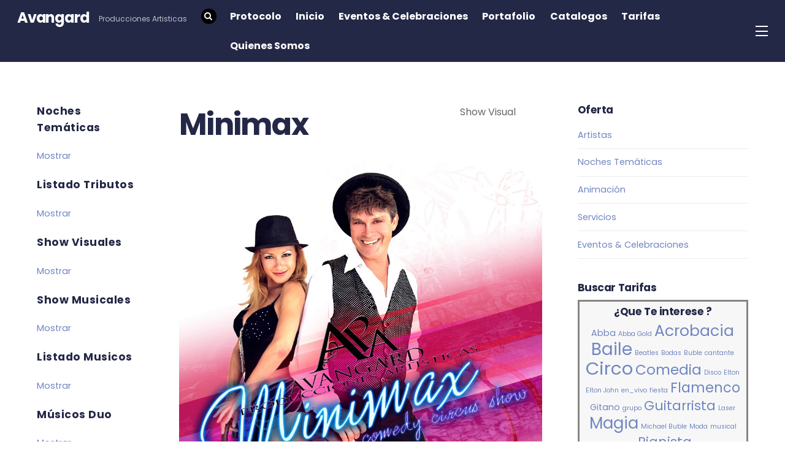

--- FILE ---
content_type: text/html; charset=UTF-8
request_url: https://avangardtenerife.com/artist/minimax/
body_size: 35612
content:

<!DOCTYPE html>
<html lang="es-ES">

<head>
		<meta charset="UTF-8" />
	<!-- wp_head -->
	<script>(function(html){ html.className = html.className.replace(/\bno-js\b/,'js'); if (html.classList) { html.classList.add( 'js' ); } else { html.className += ' js'; } })(document.documentElement);</script><title>Minimax &#8211; Avangard</title>
<link rel='dns-prefetch' href='//fonts.googleapis.com' />
<link rel='dns-prefetch' href='//s.w.org' />
<link rel="alternate" type="application/rss+xml" title="Avangard &raquo; Feed" href="https://avangardtenerife.com/feed/" />
<link rel="alternate" type="application/rss+xml" title="Avangard &raquo; RSS de los comentarios" href="https://avangardtenerife.com/comments/feed/" />
		<script type="text/javascript">
			window._wpemojiSettings = {"baseUrl":"https:\/\/s.w.org\/images\/core\/emoji\/2.3\/72x72\/","ext":".png","svgUrl":"https:\/\/s.w.org\/images\/core\/emoji\/2.3\/svg\/","svgExt":".svg","source":{"concatemoji":"https:\/\/avangardtenerife.com\/wp-includes\/js\/wp-emoji-release.min.js?ver=4.8.25"}};
			!function(t,a,e){var r,i,n,o=a.createElement("canvas"),l=o.getContext&&o.getContext("2d");function c(t){var e=a.createElement("script");e.src=t,e.defer=e.type="text/javascript",a.getElementsByTagName("head")[0].appendChild(e)}for(n=Array("flag","emoji4"),e.supports={everything:!0,everythingExceptFlag:!0},i=0;i<n.length;i++)e.supports[n[i]]=function(t){var e,a=String.fromCharCode;if(!l||!l.fillText)return!1;switch(l.clearRect(0,0,o.width,o.height),l.textBaseline="top",l.font="600 32px Arial",t){case"flag":return(l.fillText(a(55356,56826,55356,56819),0,0),e=o.toDataURL(),l.clearRect(0,0,o.width,o.height),l.fillText(a(55356,56826,8203,55356,56819),0,0),e===o.toDataURL())?!1:(l.clearRect(0,0,o.width,o.height),l.fillText(a(55356,57332,56128,56423,56128,56418,56128,56421,56128,56430,56128,56423,56128,56447),0,0),e=o.toDataURL(),l.clearRect(0,0,o.width,o.height),l.fillText(a(55356,57332,8203,56128,56423,8203,56128,56418,8203,56128,56421,8203,56128,56430,8203,56128,56423,8203,56128,56447),0,0),e!==o.toDataURL());case"emoji4":return l.fillText(a(55358,56794,8205,9794,65039),0,0),e=o.toDataURL(),l.clearRect(0,0,o.width,o.height),l.fillText(a(55358,56794,8203,9794,65039),0,0),e!==o.toDataURL()}return!1}(n[i]),e.supports.everything=e.supports.everything&&e.supports[n[i]],"flag"!==n[i]&&(e.supports.everythingExceptFlag=e.supports.everythingExceptFlag&&e.supports[n[i]]);e.supports.everythingExceptFlag=e.supports.everythingExceptFlag&&!e.supports.flag,e.DOMReady=!1,e.readyCallback=function(){e.DOMReady=!0},e.supports.everything||(r=function(){e.readyCallback()},a.addEventListener?(a.addEventListener("DOMContentLoaded",r,!1),t.addEventListener("load",r,!1)):(t.attachEvent("onload",r),a.attachEvent("onreadystatechange",function(){"complete"===a.readyState&&e.readyCallback()})),(r=e.source||{}).concatemoji?c(r.concatemoji):r.wpemoji&&r.twemoji&&(c(r.twemoji),c(r.wpemoji)))}(window,document,window._wpemojiSettings);
		</script>
		<style type="text/css">
img.wp-smiley,
img.emoji {
	display: inline !important;
	border: none !important;
	box-shadow: none !important;
	height: 1em !important;
	width: 1em !important;
	margin: 0 .07em !important;
	vertical-align: -0.1em !important;
	background: none !important;
	padding: 0 !important;
}
</style>
<link rel='stylesheet' id='wp-weglot-css-css'  href='https://avangardtenerife.com/wp-content/plugins/weglot/resources/wp-weglot-css.css?ver=1.5' type='text/css' media='' />
<link rel='stylesheet' id='themify-common-css'  href='https://avangardtenerife.com/wp-content/themes/themify-ultra/themify/css/themify.common.min.css?ver=4.8.25' type='text/css' media='all' />
<meta name="builder-styles-css" content="builder-styles-css" id="builder-styles-css">
<link rel='stylesheet' id='easy-facebook-likebox-plugin-styles-css'  href='https://avangardtenerife.com/wp-content/plugins/easy-facebook-likebox/easy-facebook-likebox/public/assets/css/public.css?ver=5.3.0' type='text/css' media='all' />
<link rel='stylesheet' id='easy-facebook-likebox-animate-css'  href='https://avangardtenerife.com/wp-content/plugins/easy-facebook-likebox/easy-facebook-likebox/public/assets/css/animate.css?ver=5.3.0' type='text/css' media='all' />
<link rel='stylesheet' id='easy-facebook-likebox-popup-styles-css'  href='https://avangardtenerife.com/wp-content/plugins/easy-facebook-likebox/easy-facebook-likebox/public/assets/popup/magnific-popup.css?ver=5.3.0' type='text/css' media='all' />
<link rel='stylesheet' id='ptb_extra-css'  href='https://avangardtenerife.com/wp-content/plugins/themify-ptb-extra-fields/public/css/ptb-extra.css?ver=1.2.5' type='text/css' media='all' />
<link rel='stylesheet' id='ptb-relation-css'  href='https://avangardtenerife.com/wp-content/plugins/themify-ptb-relation/public/css/ptb-relation.css?ver=1.1.2' type='text/css' media='all' />
<link rel='stylesheet' id='esf-fonts-css'  href='https://avangardtenerife.com/wp-content/plugins/easy-facebook-likebox/assets/css/esf-custom-fonts.css?ver=4.8.25' type='text/css' media='all' />
<link rel='stylesheet' id='mif_style-css'  href='https://avangardtenerife.com/wp-content/plugins/easy-facebook-likebox//my-instagram-feed/assets/css/mif_style.css?ver=4.8.25' type='text/css' media='all' />
<link rel='stylesheet' id='theme-style-css'  href='https://avangardtenerife.com/wp-content/themes/themify-ultra/style.min.css?ver=1.8.4' type='text/css' media='all' />
<link rel='stylesheet' id='themify-media-queries-css'  href='https://avangardtenerife.com/wp-content/themes/themify-ultra/media-queries.min.css?ver=1.8.4' type='text/css' media='all' />
<link rel='stylesheet' id='themify-skin-css'  href='https://avangardtenerife.com/wp-content/themes/themify-ultra/skins/ecommerce/style.css?ver=3.2.5' type='text/css' media='all' />
<link rel='stylesheet' id='ultra-header-css'  href='https://avangardtenerife.com/wp-content/themes/themify-ultra/styles/header-top-bar.min.css?ver=4.8.25' type='text/css' media='all' />
<link rel='stylesheet' id='themify-google-fonts-css'  href='https://fonts.googleapis.com/css?family=Poppins%3A400%2C500%2C700&#038;subset=latin&#038;ver=4.8.25' type='text/css' media='all' />
<link rel='stylesheet' id='themify-font-icons-css2-css'  href='https://avangardtenerife.com/wp-content/plugins/themify-ptb/admin/themify-icons/font-awesome.min.css?ver=1.3.8' type='text/css' media='all' />
<link rel='stylesheet' id='ptb-colors-css'  href='https://avangardtenerife.com/wp-content/plugins/themify-ptb/admin/themify-icons/themify.framework.min.css?ver=1.3.8' type='text/css' media='all' />
<link rel='stylesheet' id='ptb-css'  href='https://avangardtenerife.com/wp-content/plugins/themify-ptb/public/css/ptb-public.min.css?ver=1.3.8' type='text/css' media='all' />
<link rel='stylesheet' id='ptb-lightbox-css'  href='https://avangardtenerife.com/wp-content/plugins/themify-ptb/public/css/lightbox.min.css?ver=0.9.9' type='text/css' media='all' />
<link rel='stylesheet' id='frs-css-css'  href='https://avangardtenerife.com/wp-content/plugins/fluid-responsive-slideshow/css/frs.css?ver=2.3.1' type='text/css' media='all' />
<link rel='stylesheet' id='frs-position-css'  href='https://avangardtenerife.com/wp-content/plugins/fluid-responsive-slideshow/css/frs-position.css?ver=2.3.1' type='text/css' media='all' />
<link rel='stylesheet' id='OpenSans-css'  href='https://fonts.googleapis.com/css?family=Open+Sans%3A400italic%2C700italic%2C400%2C700&#038;ver=2.3.1' type='text/css' media='all' />
<script type='text/javascript' src='https://avangardtenerife.com/wp-content/plugins/weglot/resources/wp-weglot-js.js?ver=1.5'></script>
<script type='text/javascript' src='https://avangardtenerife.com/wp-includes/js/jquery/jquery.js?ver=1.12.4'></script>
<script type='text/javascript' src='https://avangardtenerife.com/wp-includes/js/jquery/jquery-migrate.min.js?ver=1.4.1'></script>
<script type='text/javascript' src='https://avangardtenerife.com/wp-content/plugins/fluid-responsive-slideshow/js/frs.js?ver=2.3.1'></script>
<script type='text/javascript' src='https://avangardtenerife.com/wp-content/plugins/fluid-responsive-slideshow/js/jquery.touchSwipe.min.js?ver=4.8.25'></script>
<script type='text/javascript' src='https://avangardtenerife.com/wp-content/plugins/fluid-responsive-slideshow/js/imagesloaded.min.js?ver=2.3.1'></script>
<script type='text/javascript' src='https://avangardtenerife.com/wp-content/plugins/easy-facebook-likebox/easy-facebook-likebox/public/assets/popup/jquery.magnific-popup.min.js?ver=5.3.0'></script>
<script type='text/javascript' src='https://avangardtenerife.com/wp-content/plugins/easy-facebook-likebox/easy-facebook-likebox/public/assets/js/jquery.cookie.js?ver=5.3.0'></script>
<script type='text/javascript'>
/* <![CDATA[ */
var public_ajax = {"ajax_url":"https:\/\/avangardtenerife.com\/wp-admin\/admin-ajax.php","efbl_is_fb_pro":""};
/* ]]> */
</script>
<script type='text/javascript' src='https://avangardtenerife.com/wp-content/plugins/easy-facebook-likebox/easy-facebook-likebox/public/assets/js/public.js?ver=5.3.0'></script>
<script type='text/javascript' defer="defer" src='https://avangardtenerife.com/wp-content/plugins/themify-ptb/public/js/lightbox.min.js?ver=2.1.1'></script>
<script type='text/javascript'>
/* <![CDATA[ */
var ptb = {"url":"https:\/\/avangardtenerife.com\/wp-content\/plugins\/themify-ptb\/public\/","ver":"1.3.8"};
/* ]]> */
</script>
<script type='text/javascript' defer="defer" src='https://avangardtenerife.com/wp-content/plugins/themify-ptb/public/js/ptb-public.min.js?ver=1.3.8'></script>
<script type='text/javascript'>
/* <![CDATA[ */
var mif = {"ajax_url":"https:\/\/avangardtenerife.com\/wp-admin\/admin-ajax.php","version":"free"};
/* ]]> */
</script>
<script type='text/javascript' src='https://avangardtenerife.com/wp-content/plugins/easy-facebook-likebox//my-instagram-feed/assets/js/mif-custom.js?ver=1'></script>
<link rel='https://api.w.org/' href='https://avangardtenerife.com/wp-json/' />
<link rel="EditURI" type="application/rsd+xml" title="RSD" href="https://avangardtenerife.com/xmlrpc.php?rsd" />
<link rel="wlwmanifest" type="application/wlwmanifest+xml" href="https://avangardtenerife.com/wp-includes/wlwmanifest.xml" /> 
<link rel='prev' title='Magic Variete' href='https://avangardtenerife.com/artist/magic-variete/' />
<link rel='next' title='Trio XUNNY' href='https://avangardtenerife.com/artist/trio-xunny/' />
<meta name="generator" content="WordPress 4.8.25" />
<link rel="canonical" href="https://avangardtenerife.com/artist/minimax/" />
<link rel='shortlink' href='https://avangardtenerife.com/?p=1067' />
<link rel="alternate" type="application/json+oembed" href="https://avangardtenerife.com/wp-json/oembed/1.0/embed?url=https%3A%2F%2Favangardtenerife.com%2Fartist%2Fminimax%2F" />
<link rel="alternate" type="text/xml+oembed" href="https://avangardtenerife.com/wp-json/oembed/1.0/embed?url=https%3A%2F%2Favangardtenerife.com%2Fartist%2Fminimax%2F&#038;format=xml" />
<style>
			.module-tile.size-square-large,
			.module-tile.size-square-large .tile-background img,
			.module-tile.size-square-large .map-container {
				width: 480px;
				height: 480px;
				max-width: 100%;
			}
			.module-tile.size-square-small,
			.module-tile.size-square-small .tile-background img,
			.module-tile.size-square-small .map-container {
				width: 240px;
				height: 240px;
				max-width: 100%;
			}
			.module-tile.size-landscape,
			.module-tile.size-landscape .tile-background img,
			.module-tile.size-landscape .map-container {
				width: 480px;
				height: 240px;
				max-width: 100%;
			}
			.module-tile.size-portrait,
			.module-tile.size-portrait .tile-background img,
			.module-tile.size-portrait .map-container {
				width: 240px;
				height: 480px;
				max-width: 100%;
			}</style>        <script defer type="text/javascript">
            ajaxurl = 'https://avangardtenerife.com/wp-admin/admin-ajax.php';
        </script>
        <link rel="alternate" hreflang="es" href="https://avangardtenerife.com/artist/minimax/" />
<link rel="alternate" hreflang="en" href="https://avangardtenerife.com/en/artist/minimax/" />
<link rel="alternate" hreflang="de" href="https://avangardtenerife.com/de/artist/minimax/" />
<link rel="alternate" hreflang="fr" href="https://avangardtenerife.com/fr/artist/minimax/" />
<link rel="alternate" hreflang="ru" href="https://avangardtenerife.com/ru/artist/minimax/" />




	<script>
		var tf_mobile_menu_trigger_point = 1200;
	</script>
<meta name="viewport" content="width=device-width, initial-scale=1">

	<style>
	@-webkit-keyframes themifyAnimatedBG {
		0% { background-color: #33baab; }
100% { background-color: #e33b9e; }
50% { background-color: #4961d7; }
33.333333333333% { background-color: #2ea85c; }
25% { background-color: #2bb8ed; }
20% { background-color: #dd5135; }

	}
	@keyframes themifyAnimatedBG {
		0% { background-color: #33baab; }
100% { background-color: #e33b9e; }
50% { background-color: #4961d7; }
33.333333333333% { background-color: #2ea85c; }
25% { background-color: #2bb8ed; }
20% { background-color: #dd5135; }

	}
	.themify_builder_row.animated-bg {
		-webkit-animation: themifyAnimatedBG 30000ms infinite alternate;
		animation: themifyAnimatedBG 30000ms infinite alternate;
	}
	</style>
	<style type="text/css"> .mif_wrap .feed_type_video  .video_icon { background-image:url( https://avangardtenerife.com/wp-includes/js/mediaelement/mejs-controls.svg); } .mif_wrap.mif_skin_1609 .mif_feeds_holder .mif_grid_layout  { width: calc(92% / 3); } .mif_wrap.mif_skin_1609 .mif_feeds_holder .mif_grid_layout { height: 317px; } .mif_wrap.mif_skin_1609 .mif_header_main { display: none; } .mif_wrap.mif_skin_1609 .mif_posts { display: block; } .mif_wrap.mif_skin_1609 .mif_followers { display: block; } .mif_wrap.mif_skin_1609 .mif_bio { display: block; } .mif_wrap.mif_skin_1609 .mif_follow_btn { display: inline-block; } .mif_wrap.mif_skin_1609 .mif_load_feeds { display: inline-block; } .mif_wrap.mif_skin_1609 .mif_dp_wrap { display: block; } .mif_wrap.mif_skin_1609 .mif_header_main .mif_header_title { font-size: 16px; } .mif_wrap.mif_skin_1609 .mif_header_main .mif_posts,.mif_wrap.mif_skin_1609 .mif_header_main .mif_followers { font-size: 16px; } .mif_wrap.mif_skin_1609 .mif_bio { font-size: 14px; }.mif_wrap.mif_skin_1609 .mif_header_main { background-color: #fff; } .mif_wrap.mif_skin_1609 .mif_header_main, .mif_wrap.mif_skin_1609 .mif_header_main .mif_posts, .mif_wrap.mif_skin_1609 .mif_header_main .mif_followers, .mif_wrap.mif_skin_1609 .mif_header_main .mif_bio, .mif_wrap.mif_skin_1609 .mif_header_main .mif_header_title { color: #000; } .mif_wrap.mif_skin_1609 .mif_fulls .icon, .mif_wrap.mif_skin_1609 .mif_single:hover .mif_fulls .icon,
                 .mif_wrap.mif_skin_1609 .mif_feed_popup .icon{ color: #fff!important; } .mif_wrap.mif_skin_1609 .mif_single .mif_overlay, .mif_wrap.mif_skin_1609 .mif_single .mif_fulls{ background-color: rgba(0,0,0,0.5); } .mif_wrap.mif_skin_1609 .mif_single { margin-top: 5px; } .mif_wrap.mif_skin_1609 .mif_single { margin-bottom: 5px; } .mif_wrap.mif_skin_1609 .mif_single { margin-left: 5px; } .mif_wrap.mif_skin_1609 .mif_single { margin-right: 5px; } .mif_wrap.mif_skin_1609 .mif_fulls .icon { color: #fff; }</style><style type="text/css"> .efbl_feed_wraper.efbl_skin_1611 .efbl_header { display: none; } .efbl_feed_wraper.efbl_skin_1611 .efbl_header_meta .efbl_header_title { font-size: 16px; } .efbl_feed_wraper.efbl_skin_1611  .efbl_likes,  .efbl_feed_wraper.efbl_skin_1611  .efbl_story_meta .efbl_story_lnc_holder  .efbl_all_likes_wrap { display: inline-block; } .efbl_feed_wraper.efbl_skin_1611  .efbl_shares { display: inline-block; } .efbl_feed_wraper.efbl_skin_1611   .efbl_comments { display: inline-block; } .efbl_feed_wraper.efbl_skin_1611 .mif_follow_btn { display: none; } .efbl_feed_wraper.efbl_skin_1611 .efbl_fb_story#efblcf .efbl_story_text { display: block; } .efbl_feed_wraper.efbl_skin_1611 .efbl_header .mif_header_title { font-size: 16px; } .efbl_feed_wraper.efbl_skin_1611 .efbl_header .mif_posts,.efbl_feed_wraper.efbl_skin_1611 .efbl_header .mif_followers { font-size: 16px; }.efbl_feed_wraper.efbl_skin_1611 .efbl_header { background-color: transparent; } .efbl_feed_wraper.efbl_skin_1611 .efbl_header, .efbl_feed_wraper.efbl_skin_1611 .efbl_header .mif_posts, .efbl_feed_wraper.efbl_skin_1611 .efbl_header .mif_followers, .efbl_feed_wraper.efbl_skin_1611 .efbl_header .mif_bio, .efbl_feed_wraper.efbl_skin_1611 .efbl_header .mif_header_title { color: #000; } .efbl_feed_wraper.efbl_skin_1611 .efbl_read_more_link a { color: #000; } .efbl_feed_wraper.efbl_skin_1611 .efbl_fb_story { background-color: transparent !important; } .efbl_feed_wraper.efbl_skin_1611 .efbl_fb_story#efblcf { padding-top: 0px; } .efbl_feed_wraper.efbl_skin_1611 .efbl_fb_story#efblcf {padding-bottom: 0px; } .efbl_feed_wraper.efbl_skin_1611 .efbl_fb_story#efblcf { padding-left: 0px; } .efbl_feed_wraper.efbl_skin_1611 .efbl_fb_story#efblcf {padding-right: 0px; } .efbl_feed_wraper.efbl_skin_1611 .efbl_fb_story#efblcf { margin-top: 0px; } .efbl_feed_wraper.efbl_skin_1611 .efbl_fb_story#efblcf { margin-bottom: 20px; } .efbl_feed_wraper.efbl_skin_1611 .efbl_fb_story#efblcf { margin-left: 0px; } .efbl_feed_wraper.efbl_skin_1611 .efbl_fb_story#efblcf {margin-right: 0px; } .efbl_feed_wraper.efbl_skin_1612 .efbl_header { display: none; } .efbl_feed_wraper.efbl_skin_1612 .efbl_header_meta .efbl_header_title { font-size: 16px; } .efbl_feed_wraper.efbl_skin_1612  .efbl_likes,  .efbl_feed_wraper.efbl_skin_1612  .efbl_story_meta .efbl_story_lnc_holder  .efbl_all_likes_wrap { display: inline-block; } .efbl_feed_wraper.efbl_skin_1612  .efbl_shares { display: inline-block; } .efbl_feed_wraper.efbl_skin_1612   .efbl_comments { display: inline-block; } .efbl_feed_wraper.efbl_skin_1612 .mif_follow_btn { display: none; } .efbl_feed_wraper.efbl_skin_1612 .efbl_fb_story#efblcf .efbl_story_text { display: block; } .efbl_feed_wraper.efbl_skin_1612 .efbl_header .mif_header_title { font-size: 16px; } .efbl_feed_wraper.efbl_skin_1612 .efbl_header .mif_posts,.efbl_feed_wraper.efbl_skin_1612 .efbl_header .mif_followers { font-size: 16px; }.efbl_feed_wraper.efbl_skin_1612 .efbl_header { background-color: transparent; } .efbl_feed_wraper.efbl_skin_1612 .efbl_header, .efbl_feed_wraper.efbl_skin_1612 .efbl_header .mif_posts, .efbl_feed_wraper.efbl_skin_1612 .efbl_header .mif_followers, .efbl_feed_wraper.efbl_skin_1612 .efbl_header .mif_bio, .efbl_feed_wraper.efbl_skin_1612 .efbl_header .mif_header_title { color: #000; } .efbl_feed_wraper.efbl_skin_1612 .efbl_read_more_link a { color: #000; } .efbl_feed_wraper.efbl_skin_1612 .efbl_fb_story { background-color: transparent !important; } .efbl_feed_wraper.efbl_skin_1612 .efbl_fb_story#efblcf { padding-top: 0px; } .efbl_feed_wraper.efbl_skin_1612 .efbl_fb_story#efblcf {padding-bottom: 0px; } .efbl_feed_wraper.efbl_skin_1612 .efbl_fb_story#efblcf { padding-left: 0px; } .efbl_feed_wraper.efbl_skin_1612 .efbl_fb_story#efblcf {padding-right: 0px; } .efbl_feed_wraper.efbl_skin_1612 .efbl_fb_story#efblcf { margin-top: 0px; } .efbl_feed_wraper.efbl_skin_1612 .efbl_fb_story#efblcf { margin-bottom: 20px; } .efbl_feed_wraper.efbl_skin_1612 .efbl_fb_story#efblcf { margin-left: 0px; } .efbl_feed_wraper.efbl_skin_1612 .efbl_fb_story#efblcf {margin-right: 0px; } .efbl_feed_wraper.efbl_skin_1613 .efbl_header { display: none; } .efbl_feed_wraper.efbl_skin_1613 .efbl_header_meta .efbl_header_title { font-size: 16px; } .efbl_feed_wraper.efbl_skin_1613  .efbl_likes,  .efbl_feed_wraper.efbl_skin_1613  .efbl_story_meta .efbl_story_lnc_holder  .efbl_all_likes_wrap { display: inline-block; } .efbl_feed_wraper.efbl_skin_1613  .efbl_shares { display: inline-block; } .efbl_feed_wraper.efbl_skin_1613   .efbl_comments { display: inline-block; } .efbl_feed_wraper.efbl_skin_1613 .mif_follow_btn { display: none; } .efbl_feed_wraper.efbl_skin_1613 .efbl_fb_story#efblcf .efbl_story_text { display: block; } .efbl_feed_wraper.efbl_skin_1613 .efbl_header .mif_header_title { font-size: 16px; } .efbl_feed_wraper.efbl_skin_1613 .efbl_header .mif_posts,.efbl_feed_wraper.efbl_skin_1613 .efbl_header .mif_followers { font-size: 16px; }.efbl_feed_wraper.efbl_skin_1613 .efbl_header { background-color: transparent; } .efbl_feed_wraper.efbl_skin_1613 .efbl_header, .efbl_feed_wraper.efbl_skin_1613 .efbl_header .mif_posts, .efbl_feed_wraper.efbl_skin_1613 .efbl_header .mif_followers, .efbl_feed_wraper.efbl_skin_1613 .efbl_header .mif_bio, .efbl_feed_wraper.efbl_skin_1613 .efbl_header .mif_header_title { color: #000; } .efbl_feed_wraper.efbl_skin_1613 .efbl_read_more_link a { color: #000; } .efbl_feed_wraper.efbl_skin_1613 .efbl_fb_story { background-color: transparent !important; } .efbl_feed_wraper.efbl_skin_1613 .efbl_fb_story#efblcf { padding-top: 0px; } .efbl_feed_wraper.efbl_skin_1613 .efbl_fb_story#efblcf {padding-bottom: 0px; } .efbl_feed_wraper.efbl_skin_1613 .efbl_fb_story#efblcf { padding-left: 0px; } .efbl_feed_wraper.efbl_skin_1613 .efbl_fb_story#efblcf {padding-right: 0px; } .efbl_feed_wraper.efbl_skin_1613 .efbl_fb_story#efblcf { margin-top: 0px; } .efbl_feed_wraper.efbl_skin_1613 .efbl_fb_story#efblcf { margin-bottom: 20px; } .efbl_feed_wraper.efbl_skin_1613 .efbl_fb_story#efblcf { margin-left: 0px; } .efbl_feed_wraper.efbl_skin_1613 .efbl_fb_story#efblcf {margin-right: 0px; }</style><link rel="icon" href="https://avangardtenerife.com/wp-content/uploads/2017/09/cropped-LOGO-APA-ikona-e1505308755439-32x32.png" sizes="32x32" />
<link rel="icon" href="https://avangardtenerife.com/wp-content/uploads/2017/09/cropped-LOGO-APA-ikona-e1505308755439-192x192.png" sizes="192x192" />
<link rel="apple-touch-icon-precomposed" href="https://avangardtenerife.com/wp-content/uploads/2017/09/cropped-LOGO-APA-ikona-e1505308755439-180x180.png" />
<meta name="msapplication-TileImage" content="https://avangardtenerife.com/wp-content/uploads/2017/09/cropped-LOGO-APA-ikona-e1505308755439-270x270.png" />
		<style type="text/css" id="wp-custom-css">
			/*
Sem môžete pridať svoje vlastné CSS.

 Kliknutím na ikonu pomocníka hore získajte viac informácií.
*/

/*.list-apa { display: flex; vertical-align: bottom; border: 1px solid; }
*/

.tarifas-apa {display: flex; vertical-align: bottom; padding: 0px 0px 0px 0px; margin: 0px 0px -30px 0px; border-bottom: 1px solid; } 
.tarifas-apa-image { padding: 0px 0px 0px 0px; margin: 0px 0px 0px 0px; height: 54px; width: 36px } 
.tarifas-apa-title { text-align: center; padding: 0px 5px 0px 5px; margin: 0px 0px -40px 0px; } 
.tarifas-apa-excerpt {text-align: center; line-height: 110%; padding: 5px 5px 5px 5px; margin: 0px 0px 0px 0px; } 
.tarifas-apa-personas {text-align: center; padding: 0px 5px 0px 5px; margin: 0px 0px 0px 0px; } 
.tarifas-apa-precio {text-align: center; padding: 0px 5px 0px 5px; margin: 0px 0px 0px 0px; } 

/*.list-apa2 {display: flex; vertical-align: bottom; border: 1px solid; }
*/

.oferta-menu-apa {
		text-align: center;
	}		</style>
	
</head>

<body class="artist-template-default single single-artist postid-1067 builder-slideshow ptb_single ptb_single_artist themify-fw-3-2-5 themify-ultra-1-8-4 skin-ecommerce webkit not-ie default_width sidebar2 no-home no-touch header-top-bar fixed-header footer-block default rss-off single-classic-layout tile_enable  filter-hover-none filter-featured-only masonry-enabled">

<script type="text/javascript">
	function themifyMobileMenuTrigger() {
		if( document.body.clientWidth <= tf_mobile_menu_trigger_point ) {
			jQuery( 'body' ).addClass( 'mobile_menu_active' );
		} else {
			jQuery( 'body' ).removeClass( 'mobile_menu_active' );
		}
	}
	themifyMobileMenuTrigger();
	jQuery( window ).resize( themifyMobileMenuTrigger );
</script>

<div id="pagewrap" class="hfeed site">

			<div id="headerwrap"   >
                        			                                                    <div class="header-icons">
                                <a id="menu-icon" href="#mobile-menu"></a>
                            </div>
                        
			<header id="header" class="pagewidth clearfix" itemscope="itemscope" itemtype="https://schema.org/WPHeader">

	            
	            <div class="header-bar">
		            						<div id="site-logo"><a href="https://avangardtenerife.com" title="Avangard"><span>Avangard</span></a></div>					
											<div id="site-description" class="site-description"><span>Producciones Artisticas</span></div>									</div>
				<!-- /.header-bar -->

									<div id="mobile-menu" class="sidemenu sidemenu-off">

						<div class="navbar-wrapper clearfix">

															<div class="social-widget">
																												
																	</div>
								<!-- /.social-widget -->
							
															<div id="searchform-wrap">
									<form method="get" id="searchform" action="https://avangardtenerife.com/">

	<i class="icon-search"></i>

	<input type="text" name="s" id="s" title="Search" value="" />

</form>								</div>
								<!-- /searchform-wrap -->
							
							<nav id="main-nav-wrap" itemscope="itemscope" itemtype="https://schema.org/SiteNavigationElement">
																	<ul id="main-nav" class="main-nav menu-name-hlavne-menu"><li id='menu-item-1571' class="menu-item menu-item-type-post_type menu-item-object-page" ><a  href="https://avangardtenerife.com/iscao/">Protocolo</a> </li>
<li id='menu-item-226' class="menu-item menu-item-type-post_type menu-item-object-page menu-item-home" ><a  href="https://avangardtenerife.com/">Inicio</a> </li>
<li id='menu-item-1598' class="menu-item menu-item-type-taxonomy menu-item-object-category" data-termid="120" data-tax="category"><a  href="https://avangardtenerife.com/category/ofertas/eventos/">Eventos &amp; Celebraciones</a> </li>
<li id='menu-item-644' class="menu-item menu-item-type-custom menu-item-object-custom menu-item-home menu-item-has-children has-sub-menu has-sub-menu" ><a  href="http://avangardtenerife.com/#offer">Portafolio</a> 
<ul class="sub-menu">
<li id='menu-item-270' class="menu-item menu-item-type-post_type menu-item-object-page menu-item-has-children has-sub-menu" ><a  href="https://avangardtenerife.com/artistas/">Artistas</a> 
	<ul class="sub-menu">
<li id='menu-item-272' class="menu-item menu-item-type-post_type menu-item-object-page menu-item-has-children has-sub-menu" ><a  href="https://avangardtenerife.com/artistas/show/">Show</a> 
		<ul class="sub-menu">
<li id='menu-item-315' class="menu-item menu-item-type-post_type menu-item-object-page" ><a  href="https://avangardtenerife.com/artistas/show/tributos/">Tributos</a> </li>
<li id='menu-item-548' class="menu-item menu-item-type-post_type menu-item-object-page" ><a  href="https://avangardtenerife.com/artistas/show/show-musical/">Show Musical</a> </li>
<li id='menu-item-274' class="menu-item menu-item-type-post_type menu-item-object-page" ><a  href="https://avangardtenerife.com/artistas/show/show-visual/">Show Visual</a> </li>
		</ul>
</li>
<li id='menu-item-271' class="menu-item menu-item-type-post_type menu-item-object-page menu-item-has-children has-sub-menu" ><a  href="https://avangardtenerife.com/artistas/musicos/">Musicos</a> 
		<ul class="sub-menu">
<li id='menu-item-970' class="menu-item menu-item-type-post_type menu-item-object-page" ><a  href="https://avangardtenerife.com/artistas/musicos/musicos-solo/">Músicos Solo</a> </li>
<li id='menu-item-969' class="menu-item menu-item-type-post_type menu-item-object-page" ><a  href="https://avangardtenerife.com/artistas/musicos/musicos-duo/">Músicos Duo</a> </li>
<li id='menu-item-1097' class="menu-item menu-item-type-post_type menu-item-object-page" ><a  href="https://avangardtenerife.com/artistas/musicos/musicos-trio/">Músicos Trio</a> </li>
		</ul>
</li>
<li id='menu-item-980' class="menu-item menu-item-type-post_type menu-item-object-page" ><a  href="https://avangardtenerife.com/artistas/djs/">DJs</a> </li>
	</ul>
</li>
<li id='menu-item-642' class="menu-item menu-item-type-post_type menu-item-object-page" ><a  href="https://avangardtenerife.com/noches-tematicas/">Noches Temáticas</a> </li>
<li id='menu-item-269' class="menu-item menu-item-type-post_type menu-item-object-page" ><a  href="https://avangardtenerife.com/animacion/">Animación</a> </li>
<li id='menu-item-268' class="menu-item menu-item-type-post_type menu-item-object-page" ><a  href="https://avangardtenerife.com/servicios/">Servicios</a> </li>
</ul>
</li>
<li id='menu-item-280' class="menu-item menu-item-type-post_type menu-item-object-page" ><a  href="https://avangardtenerife.com/catalogos/">Catalogos</a> </li>
<li id='menu-item-453' class="menu-item menu-item-type-post_type menu-item-object-page" ><a  href="https://avangardtenerife.com/tarifas/">Tarifas</a> </li>
<li id='menu-item-471' class="menu-item menu-item-type-custom menu-item-object-custom menu-item-home" ><a  href="http://avangardtenerife.com/#aboutus">Quienes Somos</a> </li>
</ul>									<!-- /#main-nav -->
									
																		
															</nav>
							<!-- /#main-nav-wrap -->
							
						</div>

													
		<div class="header-widget clearfix">
			<div class="header-widget-inner">
									<div class="col3-1 first">
						<div id="text-5" class="widget widget_text">			<div class="textwidget"></div>
		</div>					</div>
									<div class="col3-1 ">
						<div id="text-6" class="widget widget_text">			<div class="textwidget"></div>
		</div>					</div>
									<div class="col3-1 ">
						<div id="weglotwidget-2" class="widget widget_weglotwidget"><h4 class="widgettitle">Cambiar Idioma</h4><!--Weglot 1.5--><aside data-wg-notranslate class="wg-list country-selector closed" onclick="openClose(this);" ><li data-wg-notranslate class="wgcurrent wg-li wg-flags es"><a href="javascript:void(0);" ></a></li><li class="wg-li wg-flags en"><a data-wg-notranslate href="/en/artist/minimax/"></a></li><li class="wg-li wg-flags de"><a data-wg-notranslate href="/de/artist/minimax/"></a></li><li class="wg-li wg-flags fr"><a data-wg-notranslate href="/fr/artist/minimax/"></a></li><li class="wg-li wg-flags ru"><a data-wg-notranslate href="/ru/artist/minimax/"></a></li></aside></div>					</div>
							</div>
			<!-- /.header-widget-inner -->
		</div>
		<!-- /.header-widget -->

								<!-- /header-widgets -->
						
						<a id="menu-icon-close" href="#"></a>
					</div>
					<!-- /#mobile-menu -->
				
				
				
				
			</header>
			<!-- /#header -->

	        
		</div>
		<!-- /#headerwrap -->
	
	<div id="body" class="clearfix">

		

	
	<!-- layout-container -->
	<div id="layout" class="pagewidth clearfix">

		
		<!-- content -->
		<div id="content" class="list-post">
			
			
				

<article id="post-1067" class="post clearfix post-1067 artist type-artist status-publish hentry category-show-visual tag-circo has-post-title no-post-date has-post-category no-post-tag no-post-comment no-post-author  ptb_post clearfix">
	
            <a href="https://avangardtenerife.com/artist/minimax/" data-post-permalink="yes" style="display: none;"></a>
    
	

	<div class="post-content">
		<div class="post-content-inner">

			
							 <h1 class="post-title entry-title"><a href="https://avangardtenerife.com/artist/minimax/">Minimax</a> </h1>			
							<p class="post-meta entry-meta">
					
											 <span class="post-category"><a href="https://avangardtenerife.com/category/ofertas/artistas/show/show-visual/" rel="tag">Show Visual</a></span>					
					
									</p>
				<!-- /post-meta -->
			
			
			<div class="entry-content">

				
					        <div class="ptb_items_wrapper entry-content" itemscope itemtype="http://schema.org/Article">
                                            <div class="ptb_first_row ptb_row ptb_artist_row ">
                                                                            <div class="ptb_col ptb_col4-3 ptb_col_first">
                                                                                                            
                                            <div class="ptb_module ptb_title">
                                                <h2 class="ptb_post_title ptb_entry_title" itemprop="name">
	Minimax</h2>                                            </div>
                                                                                                                                        </div>
                                                                                                            <div class="ptb_col ptb_col4-1 ptb_col_last">
                                                                                                            
                                            <div class="ptb_module ptb_excerpt">
                                                <div itemprop="articleBody">
	Show Visual</div>                                            </div>
                                                                                                                    
                                            <div class="ptb_module ptb_select ptb_pokus_pocet_osob_2">
                                                                                            </div>
                                                                                                                                        </div>
                                                                                        </div>
                                            <div class="ptb_last_row ptb_row ptb_artist_row ">
                                                                            <div class="ptb_col ptb_col1-1 ptb_col_first">
                                                                                                            
                                            <div class="ptb_module ptb_editor">
                                                <div class="ptb_entry_content" itemprop="articleBody">
	<div id="themify_builder_content-1067" data-postid="1067" class="themify_builder_content themify_builder_content-1067 themify_builder themify_builder_front">

				<!-- module_row -->
			<div  data-gutter="gutter-default" class="themify_builder_row themify_builder_1067_row module_row module_row_0 module_row_1067-0 clearfix gutter-default" data-column-alignment="" data-desktop_dir="ltr" data-tablet_dir="ltr" data-mobile_dir="ltr">

		
				
				<div class="row_inner_wrapper">
					<div class="row_inner gutter-default tablet-col-direction-ltr desktop-col-direction-ltr mobile-col-direction-ltr">

						
						
							
		<div  class="col-full first tb-column  module_column tb_1067_column module_column_0 module_column_1067-0-0" >

			
			
			<div class="tb-column-inner">

				
				
					
	<!-- module image -->
	<div id="image-1067-0-0-0" class="module module-image image-1067-0-0-0  image-top  wow zoomIn">
		
			
			
			<div class="image-wrap">
									<img src="https://avangardtenerife.com/wp-content/uploads/2017/10/Minimax2.jpg" class=" wp-post-image wp-image-1068" alt="Descripción" srcset="https://avangardtenerife.com/wp-content/uploads/2017/10/Minimax2.jpg 905w, https://avangardtenerife.com/wp-content/uploads/2017/10/Minimax2-212x300.jpg 212w, https://avangardtenerife.com/wp-content/uploads/2017/10/Minimax2-768x1086.jpg 768w, https://avangardtenerife.com/wp-content/uploads/2017/10/Minimax2-724x1024.jpg 724w, https://avangardtenerife.com/wp-content/uploads/2017/10/Minimax2-724x1024-360x509.jpg 360w, https://avangardtenerife.com/wp-content/uploads/2017/10/Minimax2-724x1024-226x320.jpg 226w, https://avangardtenerife.com/wp-content/uploads/2017/10/Minimax2-724x1024-181x256.jpg 181w, https://avangardtenerife.com/wp-content/uploads/2017/10/Minimax2-724x1024-150x213.jpg 150w, https://avangardtenerife.com/wp-content/uploads/2017/10/Minimax2-724x1024-561x793.jpg 561w" sizes="(max-width: 905px) 100vw, 905px" />				
								</div>
				<!-- /image-wrap -->
			
							<div class="image-content">
					
											<div class="image-caption">
							Descripción						</div>
						<!-- /image-caption -->
									</div>
				<!-- /image-content -->
			
			
		
		</div>
	<!-- /module image -->


				
			</div><!-- /.tb-column-inner -->
					</div>
		<!-- /.tb-column -->
		
		
								
								
							<script type='text/javascript'>
			if( ! jQuery('.themify_builder_1067_row.module_row_0').hasClass( 'builder-slideshow-wrapper-added' ) ) {
				jQuery('.themify_builder_1067_row.module_row_0').wrap(
					'<div class="sp-slide builder-slideshow-slide"' +
						 'data-transition="slideLeft"' +
						 'data-duration="0.5">' +
					'</div>'
				);
				jQuery('.themify_builder_1067_row.module_row_0').addClass( 'builder-slideshow-wrapper-added' );
			}
			</script>
						</div>
						<!-- /row_inner -->
					</div>
					<!-- /row_inner_wrapper -->
				</div>
				<!-- /module_row -->
		</div>
<!-- /themify_builder_content --></div>                                            </div>
                                                                                                                                        </div>
                                                                                        </div>
                                                        <div class="ptb-post-nav clearfix">
                    <span class="ptb-prev"><a href="https://avangardtenerife.com/artist/magic-variete/" rel="prev"><span class="ptb-arrow">&laquo;</span> Magic Variete</a></span>                    <span class="ptb-next"><a href="https://avangardtenerife.com/artist/fascination/" rel="next"><span class="ptb-arrow">&raquo;</span> Fascination</a></span>                </div> 
              
        </div>  
        <script>
(function ( $el, el ){
	function responsive_classes() {
		if ( el.clientWidth > 1024 ) {
			$el.removeClass( 'tb_tablet tb_mobile' ).addClass( 'tb_desktop' );
		} else if ( el.clientWidth < 680 ) {
			$el.removeClass( 'tb_desktop tb_tablet' ).addClass( 'tb_mobile' );
		} else if ( el.clientWidth < 1024 ) {
			$el.removeClass( 'tb_desktop tb_mobile' ).addClass( 'tb_tablet' );
		}
	}
	responsive_classes();
	jQuery( window ).resize( responsive_classes );
})( jQuery( 'body' ), document.body )
</script>
		<script type="text/javascript">
				if( document.getElementById( "builder-styles-css" ) ) document.getElementById( "builder-styles-css" ).insertAdjacentHTML( "beforebegin", "<link id='builder-styles' rel='stylesheet' href='https://avangardtenerife.com/wp-content/themes/themify-ultra/themify/themify-builder/css/themify-builder-style.min.css?ver=3.2.5' type='text/css' />" );
				</script><div id="themify_builder_content-1067" data-postid="1067" class="themify_builder_content themify_builder_content-1067 themify_builder themify_builder_front">

				<!-- module_row -->
			<div  data-gutter="gutter-default" class="themify_builder_row themify_builder_1067_row module_row module_row_0 module_row_1067-0 clearfix gutter-default" data-column-alignment="" data-desktop_dir="ltr" data-tablet_dir="ltr" data-mobile_dir="ltr">

		
				
				<div class="row_inner_wrapper">
					<div class="row_inner gutter-default tablet-col-direction-ltr desktop-col-direction-ltr mobile-col-direction-ltr">

						
						
							
		<div  class="col-full first tb-column  module_column tb_1067_column module_column_0 module_column_1067-0-0" >

			
			
			<div class="tb-column-inner">

				
				
					
	<!-- module image -->
	<div id="image-1067-0-0-0" class="module module-image image-1067-0-0-0  image-top  wow zoomIn">
		
			
			
			<div class="image-wrap">
									<img src="https://avangardtenerife.com/wp-content/uploads/2017/10/Minimax2.jpg" class=" wp-post-image wp-image-1068" alt="Descripción" srcset="https://avangardtenerife.com/wp-content/uploads/2017/10/Minimax2.jpg 905w, https://avangardtenerife.com/wp-content/uploads/2017/10/Minimax2-212x300.jpg 212w, https://avangardtenerife.com/wp-content/uploads/2017/10/Minimax2-768x1086.jpg 768w, https://avangardtenerife.com/wp-content/uploads/2017/10/Minimax2-724x1024.jpg 724w, https://avangardtenerife.com/wp-content/uploads/2017/10/Minimax2-724x1024-360x509.jpg 360w, https://avangardtenerife.com/wp-content/uploads/2017/10/Minimax2-724x1024-226x320.jpg 226w, https://avangardtenerife.com/wp-content/uploads/2017/10/Minimax2-724x1024-181x256.jpg 181w, https://avangardtenerife.com/wp-content/uploads/2017/10/Minimax2-724x1024-150x213.jpg 150w, https://avangardtenerife.com/wp-content/uploads/2017/10/Minimax2-724x1024-561x793.jpg 561w" sizes="(max-width: 905px) 100vw, 905px" />				
								</div>
				<!-- /image-wrap -->
			
							<div class="image-content">
					
											<div class="image-caption">
							Descripción						</div>
						<!-- /image-caption -->
									</div>
				<!-- /image-content -->
			
			
		
		</div>
	<!-- /module image -->


				
			</div><!-- /.tb-column-inner -->
					</div>
		<!-- /.tb-column -->
		
		
								
								
							<script type='text/javascript'>
			if( ! jQuery('.themify_builder_1067_row.module_row_0').hasClass( 'builder-slideshow-wrapper-added' ) ) {
				jQuery('.themify_builder_1067_row.module_row_0').wrap(
					'<div class="sp-slide builder-slideshow-slide"' +
						 'data-transition="slideLeft"' +
						 'data-duration="0.5">' +
					'</div>'
				);
				jQuery('.themify_builder_1067_row.module_row_0').addClass( 'builder-slideshow-wrapper-added' );
			}
			</script>
						</div>
						<!-- /row_inner -->
					</div>
					<!-- /row_inner_wrapper -->
				</div>
				<!-- /module_row -->
		</div>
<!-- /themify_builder_content -->
				
			</div><!-- /.entry-content -->

			
		</div>
		<!-- /.post-content-inner -->
	</div>
	<!-- /.post-content -->
	
</article>
<!-- /.post -->

			
			
			
			
										
							


			
					</div>
		<!-- /content -->

					

<aside id="sidebar-alt" itemscope="itemscope" itemtype="http://schema.org/WPSideBar">

	
	<div id="custom_html-7" class="widget_text widget widget_custom_html"><div class="textwidget custom-html-widget">
<div class="themify_builder_content themify_builder_content-508 themify_builder not_editable_builder">

	
			<!-- module_row -->
			<div  data-gutter="gutter-default" class="themify_builder_row themify_builder_508_row module_row module_row_0 module_row_508-0 clearfix gutter-default hide-mobile" data-column-alignment="" data-desktop_dir="ltr" data-tablet_dir="ltr" data-mobile_dir="ltr">

		
				
				<div class="row_inner_wrapper">
					<div class="row_inner gutter-default tablet-col-direction-ltr desktop-col-direction-ltr mobile-col-direction-ltr">

						
						
							
		<div  class="col-full first tb-column  module_column tb_508_column module_column_0 module_column_508-0-0" >

			
			
			<div class="tb-column-inner">

				
				
					
<!-- module text -->
<div id="text-508-0-0-0" class="module module-text text-508-0-0-0   ">
			<h3 class="module-title">Noches Temáticas</h3>	
	
	
	</div>
<!-- /module text -->

<script type="text/javascript">
							if( ! jQuery( "#button-css" ).length ) jQuery( "body" ).append( "<link id='button-css' rel='stylesheet' href='https://avangardtenerife.com/wp-content/plugins/builder-button/assets/style.css?ver=1.1.9' type='text/css' />" );
							</script><!-- module button pro -->
<div  id="button-508-0-0-1" class="module module-button button-508-0-0-1 button-link-modules_reveal  ">

	
	<a  class="  modules-reveal" href="#" data-behavior="toggle" data-label="Mostrar" data-lesslabel="Ocultar" data-hover="gray" data-remove="default">
				<span>Mostrar</span>
	</a>

	
	</div>
<!-- /module button pro -->


    <!-- module post -->
    <div id="post-508-0-0-2" class="module module-post post-508-0-0-2 ">
        
                <div class="builder-posts-wrap clearfix loops-wrapper list-large-image">
            

<article id="post-1492" class="post clearfix post-1492 artist type-artist status-publish has-post-thumbnail hentry category-noches-tematicas tag-fiesta has-post-title no-post-date has-post-category no-post-tag no-post-comment no-post-author  wow slideInLeft animation_effect_delay_0.75 ptb_post clearfix">
	
            <a href="https://avangardtenerife.com/artist/eventos-privados/" data-post-permalink="yes" style="display: none;"></a>
    
	
	
	
		
			<figure class="post-image  clearfix">

									<a href="https://avangardtenerife.com/artist/eventos-privados/"><img src="https://avangardtenerife.com/wp-content/uploads/2019/10/EventosPrivados-722x1024-35x53.jpg" width="35" height="53" class=" wp-post-image wp-image-1493" alt="EventosPrivados" /></a>
				
			</figure>

		
	
	
	<div class="post-content">
		<div class="post-content-inner">

			
							 <h2 class="post-title entry-title"><a href="https://avangardtenerife.com/artist/eventos-privados/">Eventos Privados</a> </h2>			
			
			
			<div class="entry-content">

				
					<p>Fiestas temáticas</p>

					
				
			</div><!-- /.entry-content -->

			
		</div>
		<!-- /.post-content-inner -->
	</div>
	<!-- /.post-content -->
	
</article>
<!-- /.post -->


<article id="post-619" class="post clearfix post-619 artist type-artist status-publish has-post-thumbnail hentry category-noches-tematicas has-post-title no-post-date has-post-category no-post-tag no-post-comment no-post-author  wow slideInLeft animation_effect_delay_0.75 ptb_post clearfix">
	
            <a href="https://avangardtenerife.com/artist/fiesta-blanca/" data-post-permalink="yes" style="display: none;"></a>
    
	
	
	
		
			<figure class="post-image  clearfix">

									<a href="https://avangardtenerife.com/artist/fiesta-blanca/"><img src="https://avangardtenerife.com/wp-content/uploads/2017/09/WhiteParty-724x1024-35x53.jpg" width="35" height="53" class=" wp-post-image wp-image-620" alt="WhiteParty" /></a>
				
			</figure>

		
	
	
	<div class="post-content">
		<div class="post-content-inner">

			
							 <h2 class="post-title entry-title"><a href="https://avangardtenerife.com/artist/fiesta-blanca/">Fiesta Blanca</a> </h2>			
			
			
			<div class="entry-content">

				
					<p>Noche Temática</p>

					
				
			</div><!-- /.entry-content -->

			
		</div>
		<!-- /.post-content-inner -->
	</div>
	<!-- /.post-content -->
	
</article>
<!-- /.post -->


<article id="post-820" class="post clearfix post-820 artist type-artist status-publish has-post-thumbnail hentry category-noches-tematicas has-post-title no-post-date has-post-category no-post-tag no-post-comment no-post-author  wow slideInLeft animation_effect_delay_0.75 ptb_post clearfix">
	
            <a href="https://avangardtenerife.com/artist/good-holiday/" data-post-permalink="yes" style="display: none;"></a>
    
	
	
	
		
			<figure class="post-image  clearfix">

									<a href="https://avangardtenerife.com/artist/good-holiday/"><img src="https://avangardtenerife.com/wp-content/uploads/2017/10/GoodHoliday-724x1024-35x53.jpg" width="35" height="53" class=" wp-post-image wp-image-821" alt="GoodHoliday" /></a>
				
			</figure>

		
	
	
	<div class="post-content">
		<div class="post-content-inner">

			
							 <h2 class="post-title entry-title"><a href="https://avangardtenerife.com/artist/good-holiday/">Good Holiday</a> </h2>			
			
			
			<div class="entry-content">

				
					<p>Noche Temática</p>

					
				
			</div><!-- /.entry-content -->

			
		</div>
		<!-- /.post-content-inner -->
	</div>
	<!-- /.post-content -->
	
</article>
<!-- /.post -->


<article id="post-621" class="post clearfix post-621 artist type-artist status-publish has-post-thumbnail hentry category-noches-tematicas has-post-title no-post-date has-post-category no-post-tag no-post-comment no-post-author  wow slideInLeft animation_effect_delay_0.75 ptb_post clearfix">
	
            <a href="https://avangardtenerife.com/artist/laser-light/" data-post-permalink="yes" style="display: none;"></a>
    
	
	
	
		
			<figure class="post-image  clearfix">

									<a href="https://avangardtenerife.com/artist/laser-light/"><img src="https://avangardtenerife.com/wp-content/uploads/2017/09/LaserLight-724x1024-35x53.jpg" width="35" height="53" class=" wp-post-image wp-image-622" alt="LaserLight" /></a>
				
			</figure>

		
	
	
	<div class="post-content">
		<div class="post-content-inner">

			
							 <h2 class="post-title entry-title"><a href="https://avangardtenerife.com/artist/laser-light/">Laser Light</a> </h2>			
			
			
			<div class="entry-content">

				
					<p>Noche Temática</p>

					
				
			</div><!-- /.entry-content -->

			
		</div>
		<!-- /.post-content-inner -->
	</div>
	<!-- /.post-content -->
	
</article>
<!-- /.post -->


<article id="post-623" class="post clearfix post-623 artist type-artist status-publish has-post-thumbnail hentry category-noches-tematicas has-post-title no-post-date has-post-category no-post-tag no-post-comment no-post-author  wow slideInLeft animation_effect_delay_0.75 ptb_post clearfix">
	
            <a href="https://avangardtenerife.com/artist/late-summer-party/" data-post-permalink="yes" style="display: none;"></a>
    
	
	
	
		
			<figure class="post-image  clearfix">

									<a href="https://avangardtenerife.com/artist/late-summer-party/"><img src="https://avangardtenerife.com/wp-content/uploads/2017/09/LateSummerParty-724x1024-35x53.jpg" width="35" height="53" class=" wp-post-image wp-image-624" alt="LateSummerParty" /></a>
				
			</figure>

		
	
	
	<div class="post-content">
		<div class="post-content-inner">

			
							 <h2 class="post-title entry-title"><a href="https://avangardtenerife.com/artist/late-summer-party/">Late Summer Party</a> </h2>			
			
			
			<div class="entry-content">

				
					<p>Noche Temática</p>

					
				
			</div><!-- /.entry-content -->

			
		</div>
		<!-- /.post-content-inner -->
	</div>
	<!-- /.post-content -->
	
</article>
<!-- /.post -->


<article id="post-1329" class="post clearfix post-1329 artist type-artist status-publish has-post-thumbnail hentry category-noches-tematicas has-post-title no-post-date has-post-category no-post-tag no-post-comment no-post-author  wow slideInLeft animation_effect_delay_0.75 ptb_post clearfix">
	
            <a href="https://avangardtenerife.com/artist/rock-fest/" data-post-permalink="yes" style="display: none;"></a>
    
	
	
	
		
			<figure class="post-image  clearfix">

									<a href="https://avangardtenerife.com/artist/rock-fest/"><img src="https://avangardtenerife.com/wp-content/uploads/2018/07/RockFest-724x1024-35x53.jpeg" width="35" height="53" class=" wp-post-image wp-image-1330" alt="RockFest" /></a>
				
			</figure>

		
	
	
	<div class="post-content">
		<div class="post-content-inner">

			
							 <h2 class="post-title entry-title"><a href="https://avangardtenerife.com/artist/rock-fest/">Rock Fest</a> </h2>			
			
			
			<div class="entry-content">

				
					<p>Noche Temática</p>

					
				
			</div><!-- /.entry-content -->

			
		</div>
		<!-- /.post-content-inner -->
	</div>
	<!-- /.post-content -->
	
</article>
<!-- /.post -->


<article id="post-1426" class="post clearfix post-1426 artist type-artist status-publish has-post-thumbnail hentry category-noches-tematicas has-post-title no-post-date has-post-category no-post-tag no-post-comment no-post-author  wow slideInLeft animation_effect_delay_0.75 ptb_post clearfix">
	
            <a href="https://avangardtenerife.com/artist/viva-la-fiesta/" data-post-permalink="yes" style="display: none;"></a>
    
	
	
	
		
			<figure class="post-image  clearfix">

									<a href="https://avangardtenerife.com/artist/viva-la-fiesta/"><img src="https://avangardtenerife.com/wp-content/uploads/2018/12/VivaLaFiesta-724x1024-35x53.jpg" width="35" height="53" class=" wp-post-image wp-image-1427" alt="VivaLaFiesta" /></a>
				
			</figure>

		
	
	
	<div class="post-content">
		<div class="post-content-inner">

			
							 <h2 class="post-title entry-title"><a href="https://avangardtenerife.com/artist/viva-la-fiesta/">Viva La Fiesta</a> </h2>			
			
			
			<div class="entry-content">

				
					<p>Fiesta Personal </p>

					
				
			</div><!-- /.entry-content -->

			
		</div>
		<!-- /.post-content-inner -->
	</div>
	<!-- /.post-content -->
	
</article>
<!-- /.post -->
        </div><!-- .builder-posts-wrap -->
                                       </div>
    <!-- /module post -->
    <style type="text/css">.themify_builder .post-508-0-0-2.module-post .post { text-align: left;  } 
.themify_builder .post-508-0-0-2.module-post .post-title { font-size: 110%;  } 
.themify_builder .post-508-0-0-2.module-post .post-content .post-meta { font-size: 20%;  } 
.themify_builder .post-508-0-0-2.module-post .post-content .entry-content { font-size: 100%;  } 
</style><style type="text/css">@media screen and (max-width: 680px) {}
</style>

				
			</div><!-- /.tb-column-inner -->
					</div>
		<!-- /.tb-column -->
		
		
								
								
							<script type='text/javascript'>
			if( ! jQuery('.themify_builder_508_row.module_row_0').hasClass( 'builder-slideshow-wrapper-added' ) ) {
				jQuery('.themify_builder_508_row.module_row_0').wrap(
					'<div class="sp-slide builder-slideshow-slide"' +
						 'data-transition="slideLeft"' +
						 'data-duration="0.5">' +
					'</div>'
				);
				jQuery('.themify_builder_508_row.module_row_0').addClass( 'builder-slideshow-wrapper-added' );
			}
			</script>
						</div>
						<!-- /row_inner -->
					</div>
					<!-- /row_inner_wrapper -->
				</div>
				<!-- /module_row -->
		

<!-- .themify_builder .module_row_508-1 Style -->
<style type="text/css" >
.themify_builder .module_row_508-1.module_row {
	margin-top : 12%
}
</style>
<!-- End .themify_builder .module_row_508-1 Style -->

			<!-- module_row -->
			<div  data-gutter="gutter-default" class="themify_builder_row themify_builder_508_row module_row module_row_1 module_row_508-1 clearfix gutter-default hide-mobile" data-column-alignment="" data-desktop_dir="ltr" data-tablet_dir="ltr" data-mobile_dir="ltr">

		
				
				<div class="row_inner_wrapper">
					<div class="row_inner gutter-default tablet-col-direction-ltr desktop-col-direction-ltr mobile-col-direction-ltr">

						
<!-- .themify_builder .module_row_508-1 Style -->
<style type="text/css" >
.themify_builder .module_row_508-1.module_row {
	margin-top : 12%
}
</style>
<!-- End .themify_builder .module_row_508-1 Style -->

						
							
		<div  class="col-full first tb-column  module_column tb_508_column module_column_0 module_column_508-1-0" >

			
			
			<div class="tb-column-inner">

				<style type="text/css">@media screen and (max-width: 680px) {}
</style>
				
					
<!-- module text -->
<div id="text-508-1-0-0" class="module module-text text-508-1-0-0   ">
			<h3 class="module-title">Listado Tributos</h3>	
	
	
	</div>
<!-- /module text -->

<!-- module button pro -->
<div  id="button-508-1-0-1" class="module module-button button-508-1-0-1 button-link-modules_reveal  ">

	
	<a  class="  modules-reveal" href="#" data-behavior="toggle" data-label="Mostrar" data-lesslabel="Ocultar" data-hover="gray" data-remove="default">
				<span>Mostrar</span>
	</a>

	
	</div>
<!-- /module button pro -->


    <!-- module post -->
    <div id="post-508-1-0-2" class="module module-post post-508-1-0-2 ">
        
                <div class="builder-posts-wrap clearfix loops-wrapper list-large-image">
            

<article id="post-431" class="post clearfix post-431 artist type-artist status-publish has-post-thumbnail hentry category-tributos tag-abba tag-abba-gold tag-tributo-abba has-post-title no-post-date has-post-category no-post-tag no-post-comment no-post-author  wow slideInLeft ptb_post clearfix">
	
            <a href="https://avangardtenerife.com/artist/abba-gold/" data-post-permalink="yes" style="display: none;"></a>
    
	
	
	
		
			<figure class="post-image  clearfix">

									<a href="https://avangardtenerife.com/artist/abba-gold/"><img src="https://avangardtenerife.com/wp-content/uploads/2017/09/AbbaGOLD-724x1024-35x53.jpg" width="35" height="53" class=" wp-post-image wp-image-337" alt="AbbaGOLD" srcset="https://avangardtenerife.com/wp-content/uploads/2017/09/AbbaGOLD-724x1024-35x53.jpg 35w, https://avangardtenerife.com/wp-content/uploads/2017/09/AbbaGOLD-724x1024-70x106.jpg 70w" sizes="(max-width: 35px) 100vw, 35px" /></a>
				
			</figure>

		
	
	
	<div class="post-content">
		<div class="post-content-inner">

			
							 <h2 class="post-title entry-title"><a href="https://avangardtenerife.com/artist/abba-gold/">ABBA Gold</a> </h2>			
			
			
			<div class="entry-content">

				
					<p> ABBA</p>

					
				
			</div><!-- /.entry-content -->

			
		</div>
		<!-- /.post-content-inner -->
	</div>
	<!-- /.post-content -->
	
</article>
<!-- /.post -->


<article id="post-1322" class="post clearfix post-1322 artist type-artist status-publish has-post-thumbnail hentry category-tributos has-post-title no-post-date has-post-category no-post-tag no-post-comment no-post-author  wow slideInLeft ptb_post clearfix">
	
            <a href="https://avangardtenerife.com/artist/barry-white/" data-post-permalink="yes" style="display: none;"></a>
    
	
	
	
		
			<figure class="post-image  clearfix">

									<a href="https://avangardtenerife.com/artist/barry-white/"><img src="https://avangardtenerife.com/wp-content/uploads/2017/11/BarryWhite-724x1024-35x53.jpg" width="35" height="53" class=" wp-post-image wp-image-1323" alt="BarryWhite" /></a>
				
			</figure>

		
	
	
	<div class="post-content">
		<div class="post-content-inner">

			
							 <h2 class="post-title entry-title"><a href="https://avangardtenerife.com/artist/barry-white/">Barry White</a> </h2>			
			
			
			<div class="entry-content">

				
					<p>Tributo de Barry White</p>

					
				
			</div><!-- /.entry-content -->

			
		</div>
		<!-- /.post-content-inner -->
	</div>
	<!-- /.post-content -->
	
</article>
<!-- /.post -->


<article id="post-859" class="post clearfix post-859 artist type-artist status-publish has-post-thumbnail hentry category-tributos has-post-title no-post-date has-post-category no-post-tag no-post-comment no-post-author  wow slideInLeft ptb_post clearfix">
	
            <a href="https://avangardtenerife.com/artist/beegees/" data-post-permalink="yes" style="display: none;"></a>
    
	
	
	
		
			<figure class="post-image  clearfix">

									<a href="https://avangardtenerife.com/artist/beegees/"><img src="https://avangardtenerife.com/wp-content/uploads/2017/10/BeeGees2-724x1024-35x53.jpeg" width="35" height="53" class=" wp-post-image wp-image-1468" alt="BeeGees2" /></a>
				
			</figure>

		
	
	
	<div class="post-content">
		<div class="post-content-inner">

			
							 <h2 class="post-title entry-title"><a href="https://avangardtenerife.com/artist/beegees/">BEEGEES</a> </h2>			
			
			
			<div class="entry-content">

				
					<p>Tributo de BEEGEES</p>

					
				
			</div><!-- /.entry-content -->

			
		</div>
		<!-- /.post-content-inner -->
	</div>
	<!-- /.post-content -->
	
</article>
<!-- /.post -->


<article id="post-862" class="post clearfix post-862 artist type-artist status-publish has-post-thumbnail hentry category-tributos has-post-title no-post-date has-post-category no-post-tag no-post-comment no-post-author  wow slideInLeft ptb_post clearfix">
	
            <a href="https://avangardtenerife.com/artist/blues-brothers/" data-post-permalink="yes" style="display: none;"></a>
    
	
	
	
		
			<figure class="post-image  clearfix">

									<a href="https://avangardtenerife.com/artist/blues-brothers/"><img src="https://avangardtenerife.com/wp-content/uploads/2017/10/BuesBrothers2-684x1024-35x53.jpeg" width="35" height="53" class=" wp-post-image wp-image-1472" alt="BuesBrothers2" srcset="https://avangardtenerife.com/wp-content/uploads/2017/10/BuesBrothers2-684x1024-35x53.jpeg 35w, https://avangardtenerife.com/wp-content/uploads/2017/10/BuesBrothers2-200x300.jpeg 200w, https://avangardtenerife.com/wp-content/uploads/2017/10/BuesBrothers2.jpeg 684w, https://avangardtenerife.com/wp-content/uploads/2017/10/BuesBrothers2-684x1024-360x538.jpeg 360w, https://avangardtenerife.com/wp-content/uploads/2017/10/BuesBrothers2-684x1024-561x839.jpeg 561w" sizes="(max-width: 35px) 100vw, 35px" /></a>
				
			</figure>

		
	
	
	<div class="post-content">
		<div class="post-content-inner">

			
							 <h2 class="post-title entry-title"><a href="https://avangardtenerife.com/artist/blues-brothers/">Blues Brothers</a> </h2>			
			
			
			<div class="entry-content">

				
					<p>Tributo de Blues Brothers</p>

					
				
			</div><!-- /.entry-content -->

			
		</div>
		<!-- /.post-content-inner -->
	</div>
	<!-- /.post-content -->
	
</article>
<!-- /.post -->


<article id="post-1054" class="post clearfix post-1054 artist type-artist status-publish has-post-thumbnail hentry category-tributos has-post-title no-post-date has-post-category no-post-tag no-post-comment no-post-author  wow slideInLeft ptb_post clearfix">
	
            <a href="https://avangardtenerife.com/artist/frank-sinatra/" data-post-permalink="yes" style="display: none;"></a>
    
	
	
	
		
			<figure class="post-image  clearfix">

									<a href="https://avangardtenerife.com/artist/frank-sinatra/"><img src="https://avangardtenerife.com/wp-content/uploads/2017/10/FrankSinatraDeanMartin-724x1024-35x53.jpg" width="35" height="53" class=" wp-post-image wp-image-1055" alt="FrankSinatraDeanMartin" /></a>
				
			</figure>

		
	
	
	<div class="post-content">
		<div class="post-content-inner">

			
							 <h2 class="post-title entry-title"><a href="https://avangardtenerife.com/artist/frank-sinatra/">Frank Sinatra</a> </h2>			
			
			
			<div class="entry-content">

				
					<p>Tribudo de Frank Sinatra y Dean Martin</p>

					
				
			</div><!-- /.entry-content -->

			
		</div>
		<!-- /.post-content-inner -->
	</div>
	<!-- /.post-content -->
	
</article>
<!-- /.post -->


<article id="post-865" class="post clearfix post-865 artist type-artist status-publish has-post-thumbnail hentry category-tributos has-post-title no-post-date has-post-category no-post-tag no-post-comment no-post-author  wow slideInLeft ptb_post clearfix">
	
            <a href="https://avangardtenerife.com/artist/george-michael/" data-post-permalink="yes" style="display: none;"></a>
    
	
	
	
		
			<figure class="post-image  clearfix">

									<a href="https://avangardtenerife.com/artist/george-michael/"><img src="https://avangardtenerife.com/wp-content/uploads/2017/10/GeorgeMichael-724x1024-35x53.jpg" width="35" height="53" class=" wp-post-image wp-image-866" alt="GeorgeMichael" /></a>
				
			</figure>

		
	
	
	<div class="post-content">
		<div class="post-content-inner">

			
							 <h2 class="post-title entry-title"><a href="https://avangardtenerife.com/artist/george-michael/">George Michael</a> </h2>			
			
			
			<div class="entry-content">

				
					<p>Tributo de George Michael</p>

					
				
			</div><!-- /.entry-content -->

			
		</div>
		<!-- /.post-content-inner -->
	</div>
	<!-- /.post-content -->
	
</article>
<!-- /.post -->


<article id="post-1464" class="post clearfix post-1464 artist type-artist status-publish has-post-thumbnail hentry category-show-musical category-tributos tag-abba tag-beatles tag-queen has-post-title no-post-date has-post-category no-post-tag no-post-comment no-post-author  wow slideInLeft ptb_post clearfix">
	
            <a href="https://avangardtenerife.com/artist/legends-for-life/" data-post-permalink="yes" style="display: none;"></a>
    
	
	
	
		
			<figure class="post-image  clearfix">

									<a href="https://avangardtenerife.com/artist/legends-for-life/"><img src="https://avangardtenerife.com/wp-content/uploads/2019/05/LegendsForLife-724x1024-35x53.jpg" width="35" height="53" class=" wp-post-image wp-image-1465" alt="LegendsForLife" /></a>
				
			</figure>

		
	
	
	<div class="post-content">
		<div class="post-content-inner">

			
							 <h2 class="post-title entry-title"><a href="https://avangardtenerife.com/artist/legends-for-life/">Legends For Life</a> </h2>			
			
			
			<div class="entry-content">

				
					<p>Show Musical</p>

					
				
			</div><!-- /.entry-content -->

			
		</div>
		<!-- /.post-content-inner -->
	</div>
	<!-- /.post-content -->
	
</article>
<!-- /.post -->


<article id="post-1004" class="post clearfix post-1004 artist type-artist status-publish has-post-thumbnail hentry category-tributos tag-buble tag-michael-buble tag-tributo-michael-buble has-post-title no-post-date has-post-category no-post-tag no-post-comment no-post-author  wow slideInLeft ptb_post clearfix">
	
            <a href="https://avangardtenerife.com/artist/michael-buble/" data-post-permalink="yes" style="display: none;"></a>
    
	
	
	
		
			<figure class="post-image  clearfix">

									<a href="https://avangardtenerife.com/artist/michael-buble/"><img src="https://avangardtenerife.com/wp-content/uploads/2025/11/WhatsApp-Image-2025-11-12-at-21.07.30-683x1024-35x53.jpeg" width="35" height="53" class=" wp-post-image wp-image-1705" alt="WhatsApp Image 2025 11 12 at 21.07.30" srcset="https://avangardtenerife.com/wp-content/uploads/2025/11/WhatsApp-Image-2025-11-12-at-21.07.30-683x1024-35x53.jpeg 35w, https://avangardtenerife.com/wp-content/uploads/2025/11/WhatsApp-Image-2025-11-12-at-21.07.30-200x300.jpeg 200w, https://avangardtenerife.com/wp-content/uploads/2025/11/WhatsApp-Image-2025-11-12-at-21.07.30-768x1152.jpeg 768w, https://avangardtenerife.com/wp-content/uploads/2025/11/WhatsApp-Image-2025-11-12-at-21.07.30-683x1024.jpeg 683w, https://avangardtenerife.com/wp-content/uploads/2025/11/WhatsApp-Image-2025-11-12-at-21.07.30-683x1024-561x841.jpeg 561w, https://avangardtenerife.com/wp-content/uploads/2025/11/WhatsApp-Image-2025-11-12-at-21.07.30.jpeg 1024w" sizes="(max-width: 35px) 100vw, 35px" /></a>
				
			</figure>

		
	
	
	<div class="post-content">
		<div class="post-content-inner">

			
							 <h2 class="post-title entry-title"><a href="https://avangardtenerife.com/artist/michael-buble/">Michael Bublé</a> </h2>			
			
			
			<div class="entry-content">

				
					<p>Tributo Michael Buble</p>

					
				
			</div><!-- /.entry-content -->

			
		</div>
		<!-- /.post-content-inner -->
	</div>
	<!-- /.post-content -->
	
</article>
<!-- /.post -->


<article id="post-580" class="post clearfix post-580 artist type-artist status-publish has-post-thumbnail hentry category-tributos has-post-title no-post-date has-post-category no-post-tag no-post-comment no-post-author  wow slideInLeft ptb_post clearfix">
	
            <a href="https://avangardtenerife.com/artist/neil-diamond/" data-post-permalink="yes" style="display: none;"></a>
    
	
	
	
		
			<figure class="post-image  clearfix">

									<a href="https://avangardtenerife.com/artist/neil-diamond/"><img src="https://avangardtenerife.com/wp-content/uploads/2017/09/NeilDiamond-724x1024-35x53.jpg" width="35" height="53" class=" wp-post-image wp-image-581" alt="NeilDiamond" srcset="https://avangardtenerife.com/wp-content/uploads/2017/09/NeilDiamond-724x1024-35x53.jpg 35w, https://avangardtenerife.com/wp-content/uploads/2017/09/NeilDiamond-724x1024-70x106.jpg 70w" sizes="(max-width: 35px) 100vw, 35px" /></a>
				
			</figure>

		
	
	
	<div class="post-content">
		<div class="post-content-inner">

			
							 <h2 class="post-title entry-title"><a href="https://avangardtenerife.com/artist/neil-diamond/">Neil Diamond</a> </h2>			
			
			
			<div class="entry-content">

				
					<p>Tributo de Neil Diamond</p>

					
				
			</div><!-- /.entry-content -->

			
		</div>
		<!-- /.post-content-inner -->
	</div>
	<!-- /.post-content -->
	
</article>
<!-- /.post -->


<article id="post-1016" class="post clearfix post-1016 artist type-artist status-publish has-post-thumbnail hentry category-tributos has-post-title no-post-date has-post-category no-post-tag no-post-comment no-post-author  wow slideInLeft ptb_post clearfix">
	
            <a href="https://avangardtenerife.com/artist/pure-abba/" data-post-permalink="yes" style="display: none;"></a>
    
	
	
	
		
			<figure class="post-image  clearfix">

									<a href="https://avangardtenerife.com/artist/pure-abba/"><img src="https://avangardtenerife.com/wp-content/uploads/2017/10/PureABBA-724x1024-35x53.jpg" width="35" height="53" class=" wp-post-image wp-image-1017" alt="PureABBA" /></a>
				
			</figure>

		
	
	
	<div class="post-content">
		<div class="post-content-inner">

			
							 <h2 class="post-title entry-title"><a href="https://avangardtenerife.com/artist/pure-abba/">Pure ABBA</a> </h2>			
			
			
			<div class="entry-content">

				
					<p>Tributo de ABBA</p>

					
				
			</div><!-- /.entry-content -->

			
		</div>
		<!-- /.post-content-inner -->
	</div>
	<!-- /.post-content -->
	
</article>
<!-- /.post -->


<article id="post-523" class="post clearfix post-523 artist type-artist status-publish has-post-thumbnail hentry category-tributos has-post-title no-post-date has-post-category no-post-tag no-post-comment no-post-author  wow slideInLeft ptb_post clearfix">
	
            <a href="https://avangardtenerife.com/artist/queen-go-on/" data-post-permalink="yes" style="display: none;"></a>
    
	
	
	
		
			<figure class="post-image  clearfix">

									<a href="https://avangardtenerife.com/artist/queen-go-on/"><img src="https://avangardtenerife.com/wp-content/uploads/2017/09/QueenGoOn-723x1024-35x53.jpg" width="35" height="53" class=" wp-post-image wp-image-524" alt="QueenGoOn" srcset="https://avangardtenerife.com/wp-content/uploads/2017/09/QueenGoOn-723x1024-35x53.jpg 35w, https://avangardtenerife.com/wp-content/uploads/2017/09/QueenGoOn-723x1024-70x106.jpg 70w" sizes="(max-width: 35px) 100vw, 35px" /></a>
				
			</figure>

		
	
	
	<div class="post-content">
		<div class="post-content-inner">

			
							 <h2 class="post-title entry-title"><a href="https://avangardtenerife.com/artist/queen-go-on/">QUEEN Go On</a> </h2>			
			
			
			<div class="entry-content">

				
					<p>Tributo de QUEEN</p>

					
				
			</div><!-- /.entry-content -->

			
		</div>
		<!-- /.post-content-inner -->
	</div>
	<!-- /.post-content -->
	
</article>
<!-- /.post -->


<article id="post-1509" class="post clearfix post-1509 artist type-artist status-publish has-post-thumbnail hentry category-tributos has-post-title no-post-date has-post-category no-post-tag no-post-comment no-post-author  wow slideInLeft ptb_post clearfix">
	
            <a href="https://avangardtenerife.com/artist/robbie-williams-2/" data-post-permalink="yes" style="display: none;"></a>
    
	
	
	
		
			<figure class="post-image  clearfix">

									<a href="https://avangardtenerife.com/artist/robbie-williams-2/"><img src="https://avangardtenerife.com/wp-content/uploads/2020/01/LetThereBeSHOCK-35x53.jpeg" width="35" height="53" class=" wp-post-image wp-image-1510" alt="LetThereBeSHOCK" /></a>
				
			</figure>

		
	
	
	<div class="post-content">
		<div class="post-content-inner">

			
							 <h2 class="post-title entry-title"><a href="https://avangardtenerife.com/artist/robbie-williams-2/">Robbie Williams</a> </h2>			
			
			
			<div class="entry-content">

				
					<p>Tributo a Robbie Williams</p>

					
				
			</div><!-- /.entry-content -->

			
		</div>
		<!-- /.post-content-inner -->
	</div>
	<!-- /.post-content -->
	
</article>
<!-- /.post -->


<article id="post-956" class="post clearfix post-956 artist type-artist status-publish has-post-thumbnail hentry category-tributos has-post-title no-post-date has-post-category no-post-tag no-post-comment no-post-author  wow slideInLeft ptb_post clearfix">
	
            <a href="https://avangardtenerife.com/artist/tenerife-stones/" data-post-permalink="yes" style="display: none;"></a>
    
	
	
	
		
			<figure class="post-image  clearfix">

									<a href="https://avangardtenerife.com/artist/tenerife-stones/"><img src="https://avangardtenerife.com/wp-content/uploads/2017/10/TenerifeStones-731x1024-35x53.jpg" width="35" height="53" class=" wp-post-image wp-image-957" alt="TenerifeStones" /></a>
				
			</figure>

		
	
	
	<div class="post-content">
		<div class="post-content-inner">

			
							 <h2 class="post-title entry-title"><a href="https://avangardtenerife.com/artist/tenerife-stones/">Tenerife Stones</a> </h2>			
			
			
			<div class="entry-content">

				
					<p>Tributo de Rolling Stones</p>

					
				
			</div><!-- /.entry-content -->

			
		</div>
		<!-- /.post-content-inner -->
	</div>
	<!-- /.post-content -->
	
</article>
<!-- /.post -->


<article id="post-816" class="post clearfix post-816 artist type-artist status-publish has-post-thumbnail hentry category-tributos has-post-title no-post-date has-post-category no-post-tag no-post-comment no-post-author  wow slideInLeft ptb_post clearfix">
	
            <a href="https://avangardtenerife.com/artist/the-drifters/" data-post-permalink="yes" style="display: none;"></a>
    
	
	
	
		
			<figure class="post-image  clearfix">

									<a href="https://avangardtenerife.com/artist/the-drifters/"><img src="https://avangardtenerife.com/wp-content/uploads/2017/10/Drifters-724x1024-35x53.jpg" width="35" height="53" class=" wp-post-image wp-image-817" alt="Drifters" /></a>
				
			</figure>

		
	
	
	<div class="post-content">
		<div class="post-content-inner">

			
							 <h2 class="post-title entry-title"><a href="https://avangardtenerife.com/artist/the-drifters/">The Drifters</a> </h2>			
			
			
			<div class="entry-content">

				
					<p>Tributo de Drifters</p>

					
				
			</div><!-- /.entry-content -->

			
		</div>
		<!-- /.post-content-inner -->
	</div>
	<!-- /.post-content -->
	
</article>
<!-- /.post -->


<article id="post-874" class="post clearfix post-874 artist type-artist status-publish has-post-thumbnail hentry category-tributos has-post-title no-post-date has-post-category no-post-tag no-post-comment no-post-author  wow slideInLeft ptb_post clearfix">
	
            <a href="https://avangardtenerife.com/artist/the-eagles/" data-post-permalink="yes" style="display: none;"></a>
    
	
	
	
		
			<figure class="post-image  clearfix">

									<a href="https://avangardtenerife.com/artist/the-eagles/"><img src="https://avangardtenerife.com/wp-content/uploads/2017/10/TheEagles-724x1024-35x53.jpg" width="35" height="53" class=" wp-post-image wp-image-875" alt="TheEagles" /></a>
				
			</figure>

		
	
	
	<div class="post-content">
		<div class="post-content-inner">

			
							 <h2 class="post-title entry-title"><a href="https://avangardtenerife.com/artist/the-eagles/">The Eagles</a> </h2>			
			
			
			<div class="entry-content">

				
					<p>Tributo de The Eagles</p>

					
				
			</div><!-- /.entry-content -->

			
		</div>
		<!-- /.post-content-inner -->
	</div>
	<!-- /.post-content -->
	
</article>
<!-- /.post -->


<article id="post-529" class="post clearfix post-529 artist type-artist status-publish has-post-thumbnail hentry category-tributos tag-elton tag-elton-john tag-show-elton-john tag-tributo-elton-john has-post-title no-post-date has-post-category no-post-tag no-post-comment no-post-author  wow slideInLeft ptb_post clearfix">
	
            <a href="https://avangardtenerife.com/artist/tributo-elton-john/" data-post-permalink="yes" style="display: none;"></a>
    
	
	
	
		
			<figure class="post-image  clearfix">

									<a href="https://avangardtenerife.com/artist/tributo-elton-john/"><img src="https://avangardtenerife.com/wp-content/uploads/2017/09/WhatsApp-Image-2025-11-12-at-22.30.23-683x1024-35x53.jpeg" width="35" height="53" class=" wp-post-image wp-image-1718" alt="WhatsApp Image 2025-11-12 at 22.30.23" srcset="https://avangardtenerife.com/wp-content/uploads/2017/09/WhatsApp-Image-2025-11-12-at-22.30.23-683x1024-35x53.jpeg 35w, https://avangardtenerife.com/wp-content/uploads/2017/09/WhatsApp-Image-2025-11-12-at-22.30.23-200x300.jpeg 200w, https://avangardtenerife.com/wp-content/uploads/2017/09/WhatsApp-Image-2025-11-12-at-22.30.23-768x1152.jpeg 768w, https://avangardtenerife.com/wp-content/uploads/2017/09/WhatsApp-Image-2025-11-12-at-22.30.23-683x1024.jpeg 683w, https://avangardtenerife.com/wp-content/uploads/2017/09/WhatsApp-Image-2025-11-12-at-22.30.23-683x1024-561x841.jpeg 561w, https://avangardtenerife.com/wp-content/uploads/2017/09/WhatsApp-Image-2025-11-12-at-22.30.23.jpeg 1024w" sizes="(max-width: 35px) 100vw, 35px" /></a>
				
			</figure>

		
	
	
	<div class="post-content">
		<div class="post-content-inner">

			
							 <h2 class="post-title entry-title"><a href="https://avangardtenerife.com/artist/tributo-elton-john/">Tributa a Elton John</a> </h2>			
			
			
			<div class="entry-content">

				
					<p>Tributo Elton John</p>

					
				
			</div><!-- /.entry-content -->

			
		</div>
		<!-- /.post-content-inner -->
	</div>
	<!-- /.post-content -->
	
</article>
<!-- /.post -->


<article id="post-1013" class="post clearfix post-1013 artist type-artist status-publish has-post-thumbnail hentry category-tributos has-post-title no-post-date has-post-category no-post-tag no-post-comment no-post-author  wow slideInLeft ptb_post clearfix">
	
            <a href="https://avangardtenerife.com/artist/tributo-adele/" data-post-permalink="yes" style="display: none;"></a>
    
	
	
	
		
			<figure class="post-image  clearfix">

									<a href="https://avangardtenerife.com/artist/tributo-adele/"><img src="https://avangardtenerife.com/wp-content/uploads/2017/10/WhatsApp-Image-2025-11-13-at-00.43.29-683x1024-35x53.jpeg" width="35" height="53" class=" wp-post-image wp-image-1759" alt="WhatsApp Image 2025-11-13 at 00.43.29" srcset="https://avangardtenerife.com/wp-content/uploads/2017/10/WhatsApp-Image-2025-11-13-at-00.43.29-683x1024-35x53.jpeg 35w, https://avangardtenerife.com/wp-content/uploads/2017/10/WhatsApp-Image-2025-11-13-at-00.43.29-200x300.jpeg 200w, https://avangardtenerife.com/wp-content/uploads/2017/10/WhatsApp-Image-2025-11-13-at-00.43.29-768x1152.jpeg 768w, https://avangardtenerife.com/wp-content/uploads/2017/10/WhatsApp-Image-2025-11-13-at-00.43.29-683x1024.jpeg 683w, https://avangardtenerife.com/wp-content/uploads/2017/10/WhatsApp-Image-2025-11-13-at-00.43.29-683x1024-561x841.jpeg 561w, https://avangardtenerife.com/wp-content/uploads/2017/10/WhatsApp-Image-2025-11-13-at-00.43.29.jpeg 1024w" sizes="(max-width: 35px) 100vw, 35px" /></a>
				
			</figure>

		
	
	
	<div class="post-content">
		<div class="post-content-inner">

			
							 <h2 class="post-title entry-title"><a href="https://avangardtenerife.com/artist/tributo-adele/">Tributo a Adele</a> </h2>			
			
			
			<div class="entry-content">

				
					<p>Tributo a Adele</p>

					
				
			</div><!-- /.entry-content -->

			
		</div>
		<!-- /.post-content-inner -->
	</div>
	<!-- /.post-content -->
	
</article>
<!-- /.post -->


<article id="post-1001" class="post clearfix post-1001 artist type-artist status-publish has-post-thumbnail hentry category-tributos has-post-title no-post-date has-post-category no-post-tag no-post-comment no-post-author  wow slideInLeft ptb_post clearfix">
	
            <a href="https://avangardtenerife.com/artist/tributo-cher/" data-post-permalink="yes" style="display: none;"></a>
    
	
	
	
		
			<figure class="post-image  clearfix">

									<a href="https://avangardtenerife.com/artist/tributo-cher/"><img src="https://avangardtenerife.com/wp-content/uploads/2017/10/WhatsApp-Image-2025-11-12-at-22.38.22-683x1024-35x53.jpeg" width="35" height="53" class=" wp-post-image wp-image-1721" alt="WhatsApp Image 2025-11-12 at 22.38.22" srcset="https://avangardtenerife.com/wp-content/uploads/2017/10/WhatsApp-Image-2025-11-12-at-22.38.22-683x1024-35x53.jpeg 35w, https://avangardtenerife.com/wp-content/uploads/2017/10/WhatsApp-Image-2025-11-12-at-22.38.22-200x300.jpeg 200w, https://avangardtenerife.com/wp-content/uploads/2017/10/WhatsApp-Image-2025-11-12-at-22.38.22-768x1152.jpeg 768w, https://avangardtenerife.com/wp-content/uploads/2017/10/WhatsApp-Image-2025-11-12-at-22.38.22-683x1024.jpeg 683w, https://avangardtenerife.com/wp-content/uploads/2017/10/WhatsApp-Image-2025-11-12-at-22.38.22-683x1024-561x841.jpeg 561w, https://avangardtenerife.com/wp-content/uploads/2017/10/WhatsApp-Image-2025-11-12-at-22.38.22.jpeg 1024w" sizes="(max-width: 35px) 100vw, 35px" /></a>
				
			</figure>

		
	
	
	<div class="post-content">
		<div class="post-content-inner">

			
							 <h2 class="post-title entry-title"><a href="https://avangardtenerife.com/artist/tributo-cher/">Tributo a Cher</a> </h2>			
			
			
			<div class="entry-content">

				
					<p>Tributo de Cher</p>

					
				
			</div><!-- /.entry-content -->

			
		</div>
		<!-- /.post-content-inner -->
	</div>
	<!-- /.post-content -->
	
</article>
<!-- /.post -->


<article id="post-868" class="post clearfix post-868 artist type-artist status-publish has-post-thumbnail hentry category-tributos has-post-title no-post-date has-post-category no-post-tag no-post-comment no-post-author  wow slideInLeft ptb_post clearfix">
	
            <a href="https://avangardtenerife.com/artist/the-beatles/" data-post-permalink="yes" style="display: none;"></a>
    
	
	
	
		
			<figure class="post-image  clearfix">

									<a href="https://avangardtenerife.com/artist/the-beatles/"><img src="https://avangardtenerife.com/wp-content/uploads/2017/10/WhatsApp-Image-2025-11-12-at-23.51.33-683x1024-35x53.jpeg" width="35" height="53" class=" wp-post-image wp-image-1747" alt="WhatsApp Image 2025-11-12 at 23.51.33" srcset="https://avangardtenerife.com/wp-content/uploads/2017/10/WhatsApp-Image-2025-11-12-at-23.51.33-683x1024-35x53.jpeg 35w, https://avangardtenerife.com/wp-content/uploads/2017/10/WhatsApp-Image-2025-11-12-at-23.51.33-200x300.jpeg 200w, https://avangardtenerife.com/wp-content/uploads/2017/10/WhatsApp-Image-2025-11-12-at-23.51.33-768x1152.jpeg 768w, https://avangardtenerife.com/wp-content/uploads/2017/10/WhatsApp-Image-2025-11-12-at-23.51.33-683x1024.jpeg 683w, https://avangardtenerife.com/wp-content/uploads/2017/10/WhatsApp-Image-2025-11-12-at-23.51.33-683x1024-561x841.jpeg 561w, https://avangardtenerife.com/wp-content/uploads/2017/10/WhatsApp-Image-2025-11-12-at-23.51.33.jpeg 1024w" sizes="(max-width: 35px) 100vw, 35px" /></a>
				
			</figure>

		
	
	
	<div class="post-content">
		<div class="post-content-inner">

			
							 <h2 class="post-title entry-title"><a href="https://avangardtenerife.com/artist/the-beatles/">Tributo a The Beatles</a> </h2>			
			
			
			<div class="entry-content">

				
					<p>Tributo de The Beatles</p>

					
				
			</div><!-- /.entry-content -->

			
		</div>
		<!-- /.post-content-inner -->
	</div>
	<!-- /.post-content -->
	
</article>
<!-- /.post -->


<article id="post-1036" class="post clearfix post-1036 artist type-artist status-publish has-post-thumbnail hentry category-tributos has-post-title no-post-date has-post-category no-post-tag no-post-comment no-post-author  wow slideInLeft ptb_post clearfix">
	
            <a href="https://avangardtenerife.com/artist/tributo-rock-bomb/" data-post-permalink="yes" style="display: none;"></a>
    
	
	
	
		
			<figure class="post-image  clearfix">

									<a href="https://avangardtenerife.com/artist/tributo-rock-bomb/"><img src="https://avangardtenerife.com/wp-content/uploads/2017/10/WhatsApp-Image-2025-11-12-at-20.01.32-683x1024-35x53.jpeg" width="35" height="53" class=" wp-post-image wp-image-1686" alt="WhatsApp Image 2025-11-12 at 20.01.32" srcset="https://avangardtenerife.com/wp-content/uploads/2017/10/WhatsApp-Image-2025-11-12-at-20.01.32-683x1024-35x53.jpeg 35w, https://avangardtenerife.com/wp-content/uploads/2017/10/WhatsApp-Image-2025-11-12-at-20.01.32-200x300.jpeg 200w, https://avangardtenerife.com/wp-content/uploads/2017/10/WhatsApp-Image-2025-11-12-at-20.01.32-768x1152.jpeg 768w, https://avangardtenerife.com/wp-content/uploads/2017/10/WhatsApp-Image-2025-11-12-at-20.01.32-683x1024.jpeg 683w, https://avangardtenerife.com/wp-content/uploads/2017/10/WhatsApp-Image-2025-11-12-at-20.01.32-683x1024-561x841.jpeg 561w, https://avangardtenerife.com/wp-content/uploads/2017/10/WhatsApp-Image-2025-11-12-at-20.01.32.jpeg 1024w" sizes="(max-width: 35px) 100vw, 35px" /></a>
				
			</figure>

		
	
	
	<div class="post-content">
		<div class="post-content-inner">

			
							 <h2 class="post-title entry-title"><a href="https://avangardtenerife.com/artist/tributo-rock-bomb/">Tributo de Rock Bomb</a> </h2>			
			
			
			<div class="entry-content">

				
					<p>Tributo de Johny Cash</p>

					
				
			</div><!-- /.entry-content -->

			
		</div>
		<!-- /.post-content-inner -->
	</div>
	<!-- /.post-content -->
	
</article>
<!-- /.post -->


<article id="post-1007" class="post clearfix post-1007 artist type-artist status-publish has-post-thumbnail hentry category-tributos has-post-title no-post-date has-post-category no-post-tag no-post-comment no-post-author  wow slideInLeft ptb_post clearfix">
	
            <a href="https://avangardtenerife.com/artist/tributo-pink-floyd/" data-post-permalink="yes" style="display: none;"></a>
    
	
	
	
		
			<figure class="post-image  clearfix">

									<a href="https://avangardtenerife.com/artist/tributo-pink-floyd/"><img src="https://avangardtenerife.com/wp-content/uploads/2025/11/WhatsApp-Image-2025-11-12-at-20.38.28-683x1024-35x53.jpeg" width="35" height="53" class=" wp-post-image wp-image-1698" alt="WhatsApp Image 2025 11 12 at 20.38.28" srcset="https://avangardtenerife.com/wp-content/uploads/2025/11/WhatsApp-Image-2025-11-12-at-20.38.28-683x1024-35x53.jpeg 35w, https://avangardtenerife.com/wp-content/uploads/2025/11/WhatsApp-Image-2025-11-12-at-20.38.28-200x300.jpeg 200w, https://avangardtenerife.com/wp-content/uploads/2025/11/WhatsApp-Image-2025-11-12-at-20.38.28-768x1152.jpeg 768w, https://avangardtenerife.com/wp-content/uploads/2025/11/WhatsApp-Image-2025-11-12-at-20.38.28-683x1024.jpeg 683w, https://avangardtenerife.com/wp-content/uploads/2025/11/WhatsApp-Image-2025-11-12-at-20.38.28-683x1024-561x841.jpeg 561w, https://avangardtenerife.com/wp-content/uploads/2025/11/WhatsApp-Image-2025-11-12-at-20.38.28.jpeg 1024w" sizes="(max-width: 35px) 100vw, 35px" /></a>
				
			</figure>

		
	
	
	<div class="post-content">
		<div class="post-content-inner">

			
							 <h2 class="post-title entry-title"><a href="https://avangardtenerife.com/artist/tributo-pink-floyd/">Tributo Pink Floyd</a> </h2>			
			
			
			<div class="entry-content">

				
					<p>Tributo de Katy Perry</p>

					
				
			</div><!-- /.entry-content -->

			
		</div>
		<!-- /.post-content-inner -->
	</div>
	<!-- /.post-content -->
	
</article>
<!-- /.post -->


<article id="post-1225" class="post clearfix post-1225 artist type-artist status-publish has-post-thumbnail hentry category-tributos has-post-title no-post-date has-post-category no-post-tag no-post-comment no-post-author  wow slideInLeft ptb_post clearfix">
	
            <a href="https://avangardtenerife.com/artist/tributos-2025-2026/" data-post-permalink="yes" style="display: none;"></a>
    
	
	
	
		
			<figure class="post-image  clearfix">

									<a href="https://avangardtenerife.com/artist/tributos-2025-2026/"><img src="https://avangardtenerife.com/wp-content/uploads/2017/10/WhatsApp-Image-2025-11-13-at-17.24.51-683x1024-35x53.jpeg" width="35" height="53" class=" wp-post-image wp-image-1816" alt="WhatsApp Image 2025-11-13 at 17.24.51" srcset="https://avangardtenerife.com/wp-content/uploads/2017/10/WhatsApp-Image-2025-11-13-at-17.24.51-683x1024-35x53.jpeg 35w, https://avangardtenerife.com/wp-content/uploads/2017/10/WhatsApp-Image-2025-11-13-at-17.24.51-200x300.jpeg 200w, https://avangardtenerife.com/wp-content/uploads/2017/10/WhatsApp-Image-2025-11-13-at-17.24.51-768x1152.jpeg 768w, https://avangardtenerife.com/wp-content/uploads/2017/10/WhatsApp-Image-2025-11-13-at-17.24.51-683x1024.jpeg 683w, https://avangardtenerife.com/wp-content/uploads/2017/10/WhatsApp-Image-2025-11-13-at-17.24.51-683x1024-561x841.jpeg 561w, https://avangardtenerife.com/wp-content/uploads/2017/10/WhatsApp-Image-2025-11-13-at-17.24.51.jpeg 1024w" sizes="(max-width: 35px) 100vw, 35px" /></a>
				
			</figure>

		
	
	
	<div class="post-content">
		<div class="post-content-inner">

			
							 <h2 class="post-title entry-title"><a href="https://avangardtenerife.com/artist/tributos-2025-2026/">Tributos 2025-2026</a> </h2>			
			
			
			<div class="entry-content">

				
					<p>Tributos 2025-2026</p>

					
				
			</div><!-- /.entry-content -->

			
		</div>
		<!-- /.post-content-inner -->
	</div>
	<!-- /.post-content -->
	
</article>
<!-- /.post -->
        </div><!-- .builder-posts-wrap -->
                                       </div>
    <!-- /module post -->
    <style type="text/css">.themify_builder .post-508-1-0-2.module-post .post { text-align: left;  } 
.themify_builder .post-508-1-0-2.module-post .post-title { font-size: 110%;  } 
.themify_builder .post-508-1-0-2.module-post .post-content .post-meta { font-size: 20%;  } 
.themify_builder .post-508-1-0-2.module-post .post-content .entry-content { font-size: 100%;  } 
</style><style type="text/css">@media screen and (max-width: 680px) {}
</style>

				
			</div><!-- /.tb-column-inner -->
					</div>
		<!-- /.tb-column -->
		
		
								
								
							<script type='text/javascript'>
			if( ! jQuery('.themify_builder_508_row.module_row_1').hasClass( 'builder-slideshow-wrapper-added' ) ) {
				jQuery('.themify_builder_508_row.module_row_1').wrap(
					'<div class="sp-slide builder-slideshow-slide"' +
						 'data-transition="slideLeft"' +
						 'data-duration="0.5">' +
					'</div>'
				);
				jQuery('.themify_builder_508_row.module_row_1').addClass( 'builder-slideshow-wrapper-added' );
			}
			</script>
						</div>
						<!-- /row_inner -->
					</div>
					<!-- /row_inner_wrapper -->
				</div>
				<!-- /module_row -->
		

<!-- .themify_builder .module_row_508-2 Style -->
<style type="text/css" >
.themify_builder .module_row_508-2.module_row {
	margin-top : 12%
}
</style>
<!-- End .themify_builder .module_row_508-2 Style -->

			<!-- module_row -->
			<div  data-gutter="gutter-default" class="themify_builder_row themify_builder_508_row module_row module_row_2 module_row_508-2 clearfix gutter-default hide-mobile" data-column-alignment="" data-desktop_dir="ltr" data-tablet_dir="ltr" data-mobile_dir="ltr">

		
				
				<div class="row_inner_wrapper">
					<div class="row_inner gutter-default tablet-col-direction-ltr desktop-col-direction-ltr mobile-col-direction-ltr">

						
<!-- .themify_builder .module_row_508-2 Style -->
<style type="text/css" >
.themify_builder .module_row_508-2.module_row {
	margin-top : 12%
}
</style>
<!-- End .themify_builder .module_row_508-2 Style -->

						
							
		<div  class="col-full first tb-column  module_column tb_508_column module_column_0 module_column_508-2-0" >

			
			
			<div class="tb-column-inner">

				
				
					
<!-- module text -->
<div id="text-508-2-0-0" class="module module-text text-508-2-0-0   ">
			<h3 class="module-title">Show Visuales</h3>	
	
	
	</div>
<!-- /module text -->

<!-- module button pro -->
<div  id="button-508-2-0-1" class="module module-button button-508-2-0-1 button-link-modules_reveal  ">

	
	<a  class="  modules-reveal" href="#" data-behavior="toggle" data-label="Mostrar" data-lesslabel="Ocultar" data-hover="gray" data-remove="default">
				<span>Mostrar</span>
	</a>

	
	</div>
<!-- /module button pro -->


    <!-- module post -->
    <div id="post-508-2-0-2" class="module module-post post-508-2-0-2 ">
        
                <div class="builder-posts-wrap clearfix loops-wrapper list-large-image">
            

<article id="post-818" class="post clearfix post-818 artist type-artist status-publish has-post-thumbnail hentry category-show-visual tag-acrobacia tag-comedia has-post-title no-post-date has-post-category no-post-tag no-post-comment no-post-author  wow slideInLeft animation_effect_delay_0.25 ptb_post clearfix">
	
            <a href="https://avangardtenerife.com/artist/african-brothers/" data-post-permalink="yes" style="display: none;"></a>
    
	
	
	
		
			<figure class="post-image  clearfix">

									<a href="https://avangardtenerife.com/artist/african-brothers/"><img src="https://avangardtenerife.com/wp-content/uploads/2017/10/AfricanBrothers-724x1024-35x53.jpg" width="35" height="53" class=" wp-post-image wp-image-819" alt="AfricanBrothers" srcset="https://avangardtenerife.com/wp-content/uploads/2017/10/AfricanBrothers-724x1024-35x53.jpg 35w, https://avangardtenerife.com/wp-content/uploads/2017/10/AfricanBrothers-724x1024-70x106.jpg 70w" sizes="(max-width: 35px) 100vw, 35px" /></a>
				
			</figure>

		
	
	
	<div class="post-content">
		<div class="post-content-inner">

			
							 <h2 class="post-title entry-title"><a href="https://avangardtenerife.com/artist/african-brothers/">African Brothers</a> </h2>			
			
			
			<div class="entry-content">

				
					<p>Show Visual</p>

					
				
			</div><!-- /.entry-content -->

			
		</div>
		<!-- /.post-content-inner -->
	</div>
	<!-- /.post-content -->
	
</article>
<!-- /.post -->


<article id="post-775" class="post clearfix post-775 artist type-artist status-publish has-post-thumbnail hentry category-show-visual tag-baile tag-circo tag-magia has-post-title no-post-date has-post-category no-post-tag no-post-comment no-post-author  wow slideInLeft animation_effect_delay_0.25 ptb_post clearfix">
	
            <a href="https://avangardtenerife.com/artist/art-revolution/" data-post-permalink="yes" style="display: none;"></a>
    
	
	
	
		
			<figure class="post-image  clearfix">

									<a href="https://avangardtenerife.com/artist/art-revolution/"><img src="https://avangardtenerife.com/wp-content/uploads/2017/10/ArtRevolution-724x1024-35x53.jpg" width="35" height="53" class=" wp-post-image wp-image-776" alt="ArtRevolution" srcset="https://avangardtenerife.com/wp-content/uploads/2017/10/ArtRevolution-724x1024-35x53.jpg 35w, https://avangardtenerife.com/wp-content/uploads/2017/10/ArtRevolution-724x1024-70x106.jpg 70w" sizes="(max-width: 35px) 100vw, 35px" /></a>
				
			</figure>

		
	
	
	<div class="post-content">
		<div class="post-content-inner">

			
							 <h2 class="post-title entry-title"><a href="https://avangardtenerife.com/artist/art-revolution/">Art Revolution</a> </h2>			
			
			
			<div class="entry-content">

				
					<p>Show Visual</p>

					
				
			</div><!-- /.entry-content -->

			
		</div>
		<!-- /.post-content-inner -->
	</div>
	<!-- /.post-content -->
	
</article>
<!-- /.post -->


<article id="post-765" class="post clearfix post-765 artist type-artist status-publish has-post-thumbnail hentry category-show-visual tag-baile has-post-title no-post-date has-post-category no-post-tag no-post-comment no-post-author  wow slideInLeft animation_effect_delay_0.25 ptb_post clearfix">
	
            <a href="https://avangardtenerife.com/artist/avangard-dance-show/" data-post-permalink="yes" style="display: none;"></a>
    
	
	
	
		
			<figure class="post-image  clearfix">

									<a href="https://avangardtenerife.com/artist/avangard-dance-show/"><img src="https://avangardtenerife.com/wp-content/uploads/2017/10/AvangardDanceShow-724x1024-35x53.jpg" width="35" height="53" class=" wp-post-image wp-image-766" alt="AvangardDanceShow" srcset="https://avangardtenerife.com/wp-content/uploads/2017/10/AvangardDanceShow-724x1024-35x53.jpg 35w, https://avangardtenerife.com/wp-content/uploads/2017/10/AvangardDanceShow-724x1024-70x106.jpg 70w" sizes="(max-width: 35px) 100vw, 35px" /></a>
				
			</figure>

		
	
	
	<div class="post-content">
		<div class="post-content-inner">

			
							 <h2 class="post-title entry-title"><a href="https://avangardtenerife.com/artist/avangard-dance-show/">Avangard Dance Show</a> </h2>			
			
			
			<div class="entry-content">

				
					<p>Show de Baile</p>

					
				
			</div><!-- /.entry-content -->

			
		</div>
		<!-- /.post-content-inner -->
	</div>
	<!-- /.post-content -->
	
</article>
<!-- /.post -->


<article id="post-1455" class="post clearfix post-1455 artist type-artist status-publish has-post-thumbnail hentry category-show-visual tag-acrobacia has-post-title no-post-date has-post-category no-post-tag no-post-comment no-post-author  wow slideInLeft animation_effect_delay_0.25 ptb_post clearfix">
	
            <a href="https://avangardtenerife.com/artist/balanceus/" data-post-permalink="yes" style="display: none;"></a>
    
	
	
	
		
			<figure class="post-image  clearfix">

									<a href="https://avangardtenerife.com/artist/balanceus/"><img src="https://avangardtenerife.com/wp-content/uploads/2019/03/Balanceus-Show-724x1024-35x53.jpg" width="35" height="53" class=" wp-post-image wp-image-1456" alt="Balanceus Show" /></a>
				
			</figure>

		
	
	
	<div class="post-content">
		<div class="post-content-inner">

			
							 <h2 class="post-title entry-title"><a href="https://avangardtenerife.com/artist/balanceus/">Balanceus</a> </h2>			
			
			
			<div class="entry-content">

				
					<p>Juggler Show</p>

					
				
			</div><!-- /.entry-content -->

			
		</div>
		<!-- /.post-content-inner -->
	</div>
	<!-- /.post-content -->
	
</article>
<!-- /.post -->


<article id="post-1273" class="post clearfix post-1273 artist type-artist status-publish has-post-thumbnail hentry category-show-visual tag-flamenco has-post-title no-post-date has-post-category no-post-tag no-post-comment no-post-author  wow slideInLeft animation_effect_delay_0.25 ptb_post clearfix">
	
            <a href="https://avangardtenerife.com/artist/ballet-de-colores/" data-post-permalink="yes" style="display: none;"></a>
    
	
	
	
		
			<figure class="post-image  clearfix">

									<a href="https://avangardtenerife.com/artist/ballet-de-colores/"><img src="https://avangardtenerife.com/wp-content/uploads/2017/10/BalletDeColres-724x1024-35x53.jpg" width="35" height="53" class=" wp-post-image wp-image-1274" alt="BalletDeColres" /></a>
				
			</figure>

		
	
	
	<div class="post-content">
		<div class="post-content-inner">

			
							 <h2 class="post-title entry-title"><a href="https://avangardtenerife.com/artist/ballet-de-colores/">Ballet de Colores</a> </h2>			
			
			
			<div class="entry-content">

				
					<p>Show Visualy Musical</p>

					
				
			</div><!-- /.entry-content -->

			
		</div>
		<!-- /.post-content-inner -->
	</div>
	<!-- /.post-content -->
	
</article>
<!-- /.post -->


<article id="post-1489" class="post clearfix post-1489 artist type-artist status-publish has-post-thumbnail hentry category-show-visual tag-acrobacia tag-comedia has-post-title no-post-date has-post-category no-post-tag no-post-comment no-post-author  wow slideInLeft animation_effect_delay_0.25 ptb_post clearfix">
	
            <a href="https://avangardtenerife.com/artist/black-panther/" data-post-permalink="yes" style="display: none;"></a>
    
	
	
	
		
			<figure class="post-image  clearfix">

									<a href="https://avangardtenerife.com/artist/black-panther/"><img src="https://avangardtenerife.com/wp-content/uploads/2019/10/BlackPanther-724x1024-35x53.jpg" width="35" height="53" class=" wp-post-image wp-image-1490" alt="BlackPanther" /></a>
				
			</figure>

		
	
	
	<div class="post-content">
		<div class="post-content-inner">

			
							 <h2 class="post-title entry-title"><a href="https://avangardtenerife.com/artist/black-panther/">Black Panther</a> </h2>			
			
			
			<div class="entry-content">

				
					<p>Show Visual</p>

					
				
			</div><!-- /.entry-content -->

			
		</div>
		<!-- /.post-content-inner -->
	</div>
	<!-- /.post-content -->
	
</article>
<!-- /.post -->


<article id="post-788" class="post clearfix post-788 artist type-artist status-publish has-post-thumbnail hentry category-show-visual tag-baile has-post-title no-post-date has-post-category no-post-tag no-post-comment no-post-author  wow slideInLeft animation_effect_delay_0.25 ptb_post clearfix">
	
            <a href="https://avangardtenerife.com/artist/bollywood-passion/" data-post-permalink="yes" style="display: none;"></a>
    
	
	
	
		
			<figure class="post-image  clearfix">

									<a href="https://avangardtenerife.com/artist/bollywood-passion/"><img src="https://avangardtenerife.com/wp-content/uploads/2017/10/BollywoodPassion-724x1024-35x53.jpg" width="35" height="53" class=" wp-post-image wp-image-789" alt="BollywoodPassion" srcset="https://avangardtenerife.com/wp-content/uploads/2017/10/BollywoodPassion-724x1024-35x53.jpg 35w, https://avangardtenerife.com/wp-content/uploads/2017/10/BollywoodPassion-724x1024-70x106.jpg 70w" sizes="(max-width: 35px) 100vw, 35px" /></a>
				
			</figure>

		
	
	
	<div class="post-content">
		<div class="post-content-inner">

			
							 <h2 class="post-title entry-title"><a href="https://avangardtenerife.com/artist/bollywood-passion/">Bollywood Passion</a> </h2>			
			
			
			<div class="entry-content">

				
					<p>Show de Baile</p>

					
				
			</div><!-- /.entry-content -->

			
		</div>
		<!-- /.post-content-inner -->
	</div>
	<!-- /.post-content -->
	
</article>
<!-- /.post -->


<article id="post-1429" class="post clearfix post-1429 artist type-artist status-publish has-post-thumbnail hentry category-show-visual tag-baile tag-violin has-post-title no-post-date has-post-category no-post-tag no-post-comment no-post-author  wow slideInLeft animation_effect_delay_0.25 ptb_post clearfix">
	
            <a href="https://avangardtenerife.com/artist/celtic-legends/" data-post-permalink="yes" style="display: none;"></a>
    
	
	
	
		
			<figure class="post-image  clearfix">

									<a href="https://avangardtenerife.com/artist/celtic-legends/"><img src="https://avangardtenerife.com/wp-content/uploads/2018/12/CelticLegends-724x1024-35x53.jpg" width="35" height="53" class=" wp-post-image wp-image-1430" alt="CelticLegends" /></a>
				
			</figure>

		
	
	
	<div class="post-content">
		<div class="post-content-inner">

			
							 <h2 class="post-title entry-title"><a href="https://avangardtenerife.com/artist/celtic-legends/">Celtic Legends</a> </h2>			
			
			
			<div class="entry-content">

				
					<p>Show Visual y Musical</p>

					
				
			</div><!-- /.entry-content -->

			
		</div>
		<!-- /.post-content-inner -->
	</div>
	<!-- /.post-content -->
	
</article>
<!-- /.post -->


<article id="post-537" class="post clearfix post-537 artist type-artist status-publish has-post-thumbnail hentry category-show-visual tag-circo has-post-title no-post-date has-post-category no-post-tag no-post-comment no-post-author  wow slideInLeft animation_effect_delay_0.25 ptb_post clearfix">
	
            <a href="https://avangardtenerife.com/artist/circo-flash/" data-post-permalink="yes" style="display: none;"></a>
    
	
	
	
		
			<figure class="post-image  clearfix">

									<a href="https://avangardtenerife.com/artist/circo-flash/"><img src="https://avangardtenerife.com/wp-content/uploads/2017/09/CircoFlash-724x1024-35x53.jpg" width="35" height="53" class=" wp-post-image wp-image-538" alt="CircoFlash" srcset="https://avangardtenerife.com/wp-content/uploads/2017/09/CircoFlash-724x1024-35x53.jpg 35w, https://avangardtenerife.com/wp-content/uploads/2017/09/CircoFlash-724x1024-70x106.jpg 70w" sizes="(max-width: 35px) 100vw, 35px" /></a>
				
			</figure>

		
	
	
	<div class="post-content">
		<div class="post-content-inner">

			
							 <h2 class="post-title entry-title"><a href="https://avangardtenerife.com/artist/circo-flash/">Circo FLASH</a> </h2>			
			
			
			<div class="entry-content">

				
					<p>Show Visual</p>

					
				
			</div><!-- /.entry-content -->

			
		</div>
		<!-- /.post-content-inner -->
	</div>
	<!-- /.post-content -->
	
</article>
<!-- /.post -->


<article id="post-1255" class="post clearfix post-1255 artist type-artist status-publish has-post-thumbnail hentry category-show-visual tag-circo has-post-title no-post-date has-post-category no-post-tag no-post-comment no-post-author  wow slideInLeft animation_effect_delay_0.25 ptb_post clearfix">
	
            <a href="https://avangardtenerife.com/artist/circus-avatar/" data-post-permalink="yes" style="display: none;"></a>
    
	
	
	
		
			<figure class="post-image  clearfix">

									<a href="https://avangardtenerife.com/artist/circus-avatar/"><img src="https://avangardtenerife.com/wp-content/uploads/2017/10/CircusAvatar-724x1024-35x53.jpg" width="35" height="53" class=" wp-post-image wp-image-1256" alt="CircusAvatar" /></a>
				
			</figure>

		
	
	
	<div class="post-content">
		<div class="post-content-inner">

			
							 <h2 class="post-title entry-title"><a href="https://avangardtenerife.com/artist/circus-avatar/">Circus Avatar</a> </h2>			
			
			
			<div class="entry-content">

				
					<p>Show Visual</p>

					
				
			</div><!-- /.entry-content -->

			
		</div>
		<!-- /.post-content-inner -->
	</div>
	<!-- /.post-content -->
	
</article>
<!-- /.post -->


<article id="post-779" class="post clearfix post-779 artist type-artist status-publish has-post-thumbnail hentry category-show-visual tag-circo has-post-title no-post-date has-post-category no-post-tag no-post-comment no-post-author  wow slideInLeft animation_effect_delay_0.25 ptb_post clearfix">
	
            <a href="https://avangardtenerife.com/artist/circus-chapiteau/" data-post-permalink="yes" style="display: none;"></a>
    
	
	
	
		
			<figure class="post-image  clearfix">

									<a href="https://avangardtenerife.com/artist/circus-chapiteau/"><img src="https://avangardtenerife.com/wp-content/uploads/2017/10/CircusChapiteau-724x1024-35x53.jpg" width="35" height="53" class=" wp-post-image wp-image-780" alt="CircusChapiteau" srcset="https://avangardtenerife.com/wp-content/uploads/2017/10/CircusChapiteau-724x1024-35x53.jpg 35w, https://avangardtenerife.com/wp-content/uploads/2017/10/CircusChapiteau-724x1024-70x106.jpg 70w" sizes="(max-width: 35px) 100vw, 35px" /></a>
				
			</figure>

		
	
	
	<div class="post-content">
		<div class="post-content-inner">

			
							 <h2 class="post-title entry-title"><a href="https://avangardtenerife.com/artist/circus-chapiteau/">Circus Chapiteau</a> </h2>			
			
			
			<div class="entry-content">

				
					<p>Show Visual</p>

					
				
			</div><!-- /.entry-content -->

			
		</div>
		<!-- /.post-content-inner -->
	</div>
	<!-- /.post-content -->
	
</article>
<!-- /.post -->


<article id="post-531" class="post clearfix post-531 artist type-artist status-publish has-post-thumbnail hentry category-show-visual tag-circo has-post-title no-post-date has-post-category no-post-tag no-post-comment no-post-author  wow slideInLeft animation_effect_delay_0.25 ptb_post clearfix">
	
            <a href="https://avangardtenerife.com/artist/circus-monaco/" data-post-permalink="yes" style="display: none;"></a>
    
	
	
	
		
			<figure class="post-image  clearfix">

									<a href="https://avangardtenerife.com/artist/circus-monaco/"><img src="https://avangardtenerife.com/wp-content/uploads/2017/09/WhatsApp-Image-2025-11-13-at-00.56.42-683x1024-35x53.jpeg" width="35" height="53" class=" wp-post-image wp-image-1764" alt="WhatsApp Image 2025-11-13 at 00.56.42" srcset="https://avangardtenerife.com/wp-content/uploads/2017/09/WhatsApp-Image-2025-11-13-at-00.56.42-683x1024-35x53.jpeg 35w, https://avangardtenerife.com/wp-content/uploads/2017/09/WhatsApp-Image-2025-11-13-at-00.56.42-200x300.jpeg 200w, https://avangardtenerife.com/wp-content/uploads/2017/09/WhatsApp-Image-2025-11-13-at-00.56.42-768x1152.jpeg 768w, https://avangardtenerife.com/wp-content/uploads/2017/09/WhatsApp-Image-2025-11-13-at-00.56.42-683x1024.jpeg 683w, https://avangardtenerife.com/wp-content/uploads/2017/09/WhatsApp-Image-2025-11-13-at-00.56.42-683x1024-561x841.jpeg 561w, https://avangardtenerife.com/wp-content/uploads/2017/09/WhatsApp-Image-2025-11-13-at-00.56.42.jpeg 1024w" sizes="(max-width: 35px) 100vw, 35px" /></a>
				
			</figure>

		
	
	
	<div class="post-content">
		<div class="post-content-inner">

			
							 <h2 class="post-title entry-title"><a href="https://avangardtenerife.com/artist/circus-monaco/">Circus Monaco</a> </h2>			
			
			
			<div class="entry-content">

				
					<p>Show Visual</p>

					
				
			</div><!-- /.entry-content -->

			
		</div>
		<!-- /.post-content-inner -->
	</div>
	<!-- /.post-content -->
	
</article>
<!-- /.post -->


<article id="post-578" class="post clearfix post-578 artist type-artist status-publish has-post-thumbnail hentry category-show-visual tag-baile tag-flamenco has-post-title no-post-date has-post-category no-post-tag no-post-comment no-post-author  wow slideInLeft animation_effect_delay_0.25 ptb_post clearfix">
	
            <a href="https://avangardtenerife.com/artist/duo-esencias/" data-post-permalink="yes" style="display: none;"></a>
    
	
	
	
		
			<figure class="post-image  clearfix">

									<a href="https://avangardtenerife.com/artist/duo-esencias/"><img src="https://avangardtenerife.com/wp-content/uploads/2017/09/DuoEsencias-724x1024-35x53.jpg" width="35" height="53" class=" wp-post-image wp-image-579" alt="DuoEsencias" /></a>
				
			</figure>

		
	
	
	<div class="post-content">
		<div class="post-content-inner">

			
							 <h2 class="post-title entry-title"><a href="https://avangardtenerife.com/artist/duo-esencias/">Duo Esencias</a> </h2>			
			
			
			<div class="entry-content">

				
					<p>Show Visual</p>

					
				
			</div><!-- /.entry-content -->

			
		</div>
		<!-- /.post-content-inner -->
	</div>
	<!-- /.post-content -->
	
</article>
<!-- /.post -->


<article id="post-1452" class="post clearfix post-1452 artist type-artist status-publish has-post-thumbnail hentry category-show-visual tag-baile tag-flamenco tag-salsa tag-samba has-post-title no-post-date has-post-category no-post-tag no-post-comment no-post-author  wow slideInLeft animation_effect_delay_0.25 ptb_post clearfix">
	
            <a href="https://avangardtenerife.com/artist/etnia/" data-post-permalink="yes" style="display: none;"></a>
    
	
	
	
		
			<figure class="post-image  clearfix">

									<a href="https://avangardtenerife.com/artist/etnia/"><img src="https://avangardtenerife.com/wp-content/uploads/2019/03/ETNIA-724x1024-35x53.jpg" width="35" height="53" class=" wp-post-image wp-image-1453" alt="ETNIA" /></a>
				
			</figure>

		
	
	
	<div class="post-content">
		<div class="post-content-inner">

			
							 <h2 class="post-title entry-title"><a href="https://avangardtenerife.com/artist/etnia/">ETNIA</a> </h2>			
			
			
			<div class="entry-content">

				
					<p>Show De Baile</p>

					
				
			</div><!-- /.entry-content -->

			
		</div>
		<!-- /.post-content-inner -->
	</div>
	<!-- /.post-content -->
	
</article>
<!-- /.post -->


<article id="post-594" class="post clearfix post-594 artist type-artist status-publish has-post-thumbnail hentry category-show-visual tag-magia has-post-title no-post-date has-post-category no-post-tag no-post-comment no-post-author  wow slideInLeft animation_effect_delay_0.25 ptb_post clearfix">
	
            <a href="https://avangardtenerife.com/artist/extreme/" data-post-permalink="yes" style="display: none;"></a>
    
	
	
	
		
			<figure class="post-image  clearfix">

									<a href="https://avangardtenerife.com/artist/extreme/"><img src="https://avangardtenerife.com/wp-content/uploads/2017/09/Extreme-724x1024-35x53.jpg" width="35" height="53" class=" wp-post-image wp-image-595" alt="Extreme" /></a>
				
			</figure>

		
	
	
	<div class="post-content">
		<div class="post-content-inner">

			
							 <h2 class="post-title entry-title"><a href="https://avangardtenerife.com/artist/extreme/">Extreme</a> </h2>			
			
			
			<div class="entry-content">

				
					<p>Magia en Vivo</p>

					
				
			</div><!-- /.entry-content -->

			
		</div>
		<!-- /.post-content-inner -->
	</div>
	<!-- /.post-content -->
	
</article>
<!-- /.post -->


<article id="post-1246" class="post clearfix post-1246 artist type-artist status-publish has-post-thumbnail hentry category-show-visual tag-baile has-post-title no-post-date has-post-category no-post-tag no-post-comment no-post-author  wow slideInLeft animation_effect_delay_0.25 ptb_post clearfix">
	
            <a href="https://avangardtenerife.com/artist/fascination/" data-post-permalink="yes" style="display: none;"></a>
    
	
	
	
		
			<figure class="post-image  clearfix">

									<a href="https://avangardtenerife.com/artist/fascination/"><img src="https://avangardtenerife.com/wp-content/uploads/2017/10/Fascination-724x1024-35x53.jpg" width="35" height="53" class=" wp-post-image wp-image-1247" alt="Fascination" /></a>
				
			</figure>

		
	
	
	<div class="post-content">
		<div class="post-content-inner">

			
							 <h2 class="post-title entry-title"><a href="https://avangardtenerife.com/artist/fascination/">Fascination</a> </h2>			
			
			
			<div class="entry-content">

				
					<p>Show de Baile</p>

					
				
			</div><!-- /.entry-content -->

			
		</div>
		<!-- /.post-content-inner -->
	</div>
	<!-- /.post-content -->
	
</article>
<!-- /.post -->


<article id="post-805" class="post clearfix post-805 artist type-artist status-publish has-post-thumbnail hentry category-show-visual tag-acrobacia tag-comedia has-post-title no-post-date has-post-category no-post-tag no-post-comment no-post-author  wow slideInLeft animation_effect_delay_0.25 ptb_post clearfix">
	
            <a href="https://avangardtenerife.com/artist/gangster/" data-post-permalink="yes" style="display: none;"></a>
    
	
	
	
		
			<figure class="post-image  clearfix">

									<a href="https://avangardtenerife.com/artist/gangster/"><img src="https://avangardtenerife.com/wp-content/uploads/2017/10/Gangster-724x1024-35x53.jpg" width="35" height="53" class=" wp-post-image wp-image-806" alt="Gangster" /></a>
				
			</figure>

		
	
	
	<div class="post-content">
		<div class="post-content-inner">

			
							 <h2 class="post-title entry-title"><a href="https://avangardtenerife.com/artist/gangster/">Gangster</a> </h2>			
			
			
			<div class="entry-content">

				
					<p>Show Visual</p>

					
				
			</div><!-- /.entry-content -->

			
		</div>
		<!-- /.post-content-inner -->
	</div>
	<!-- /.post-content -->
	
</article>
<!-- /.post -->


<article id="post-1252" class="post clearfix post-1252 artist type-artist status-publish has-post-thumbnail hentry category-show-visual tag-acrobacia tag-comedia tag-laser has-post-title no-post-date has-post-category no-post-tag no-post-comment no-post-author  wow slideInLeft animation_effect_delay_0.25 ptb_post clearfix">
	
            <a href="https://avangardtenerife.com/artist/hetman/" data-post-permalink="yes" style="display: none;"></a>
    
	
	
	
		
			<figure class="post-image  clearfix">

									<a href="https://avangardtenerife.com/artist/hetman/"><img src="https://avangardtenerife.com/wp-content/uploads/2017/10/Hetman-724x1024-35x53.jpg" width="35" height="53" class=" wp-post-image wp-image-1253" alt="Hetman" /></a>
				
			</figure>

		
	
	
	<div class="post-content">
		<div class="post-content-inner">

			
							 <h2 class="post-title entry-title"><a href="https://avangardtenerife.com/artist/hetman/">Hetman</a> </h2>			
			
			
			<div class="entry-content">

				
					<p>Show Visual</p>

					
				
			</div><!-- /.entry-content -->

			
		</div>
		<!-- /.post-content-inner -->
	</div>
	<!-- /.post-content -->
	
</article>
<!-- /.post -->


<article id="post-795" class="post clearfix post-795 artist type-artist status-publish has-post-thumbnail hentry category-show-visual tag-acrobacia has-post-title no-post-date has-post-category no-post-tag no-post-comment no-post-author  wow slideInLeft animation_effect_delay_0.25 ptb_post clearfix">
	
            <a href="https://avangardtenerife.com/artist/ifa-brasil/" data-post-permalink="yes" style="display: none;"></a>
    
	
	
	
		
			<figure class="post-image  clearfix">

									<a href="https://avangardtenerife.com/artist/ifa-brasil/"><img src="https://avangardtenerife.com/wp-content/uploads/2017/10/IfaBrasil-35x53.jpg" width="35" height="53" class=" wp-post-image wp-image-796" alt="IfaBrasil" /></a>
				
			</figure>

		
	
	
	<div class="post-content">
		<div class="post-content-inner">

			
							 <h2 class="post-title entry-title"><a href="https://avangardtenerife.com/artist/ifa-brasil/">Ifa Brasil</a> </h2>			
			
			
			<div class="entry-content">

				
					<p>Show Visual</p>

					
				
			</div><!-- /.entry-content -->

			
		</div>
		<!-- /.post-content-inner -->
	</div>
	<!-- /.post-content -->
	
</article>
<!-- /.post -->


<article id="post-853" class="post clearfix post-853 artist type-artist status-publish has-post-thumbnail hentry category-show-visual tag-magia has-post-title no-post-date has-post-category no-post-tag no-post-comment no-post-author  wow slideInLeft animation_effect_delay_0.25 ptb_post clearfix">
	
            <a href="https://avangardtenerife.com/artist/joker-magic-show/" data-post-permalink="yes" style="display: none;"></a>
    
	
	
	
		
			<figure class="post-image  clearfix">

									<a href="https://avangardtenerife.com/artist/joker-magic-show/"><img src="https://avangardtenerife.com/wp-content/uploads/2017/10/JokerMagicShow-35x53.jpg" width="35" height="53" class=" wp-post-image wp-image-854" alt="JokerMagicShow" /></a>
				
			</figure>

		
	
	
	<div class="post-content">
		<div class="post-content-inner">

			
							 <h2 class="post-title entry-title"><a href="https://avangardtenerife.com/artist/joker-magic-show/">Joker Magic Show</a> </h2>			
			
			
			<div class="entry-content">

				
					<p>Magia en Vivo</p>

					
				
			</div><!-- /.entry-content -->

			
		</div>
		<!-- /.post-content-inner -->
	</div>
	<!-- /.post-content -->
	
</article>
<!-- /.post -->


<article id="post-1483" class="post clearfix post-1483 artist type-artist status-publish has-post-thumbnail hentry category-show-visual tag-acrobacia has-post-title no-post-date has-post-category no-post-tag no-post-comment no-post-author  wow slideInLeft animation_effect_delay_0.25 ptb_post clearfix">
	
            <a href="https://avangardtenerife.com/artist/karizzma/" data-post-permalink="yes" style="display: none;"></a>
    
	
	
	
		
			<figure class="post-image  clearfix">

									<a href="https://avangardtenerife.com/artist/karizzma/"><img src="https://avangardtenerife.com/wp-content/uploads/2019/10/Karizzma-724x1024-35x53.jpeg" width="35" height="53" class=" wp-post-image wp-image-1484" alt="Karizzma" /></a>
				
			</figure>

		
	
	
	<div class="post-content">
		<div class="post-content-inner">

			
							 <h2 class="post-title entry-title"><a href="https://avangardtenerife.com/artist/karizzma/">Karizzma</a> </h2>			
			
			
			<div class="entry-content">

				
					<p>Show acrobático</p>

					
				
			</div><!-- /.entry-content -->

			
		</div>
		<!-- /.post-content-inner -->
	</div>
	<!-- /.post-content -->
	
</article>
<!-- /.post -->


<article id="post-793" class="post clearfix post-793 artist type-artist status-publish has-post-thumbnail hentry category-show-visual tag-baile has-post-title no-post-date has-post-category no-post-tag no-post-comment no-post-author  wow slideInLeft animation_effect_delay_0.25 ptb_post clearfix">
	
            <a href="https://avangardtenerife.com/artist/kossakos-express/" data-post-permalink="yes" style="display: none;"></a>
    
	
	
	
		
			<figure class="post-image  clearfix">

									<a href="https://avangardtenerife.com/artist/kossakos-express/"><img src="https://avangardtenerife.com/wp-content/uploads/2017/10/KossakosExpress-774x1024-35x53.jpg" width="35" height="53" class=" wp-post-image wp-image-794" alt="KossakosExpress" /></a>
				
			</figure>

		
	
	
	<div class="post-content">
		<div class="post-content-inner">

			
							 <h2 class="post-title entry-title"><a href="https://avangardtenerife.com/artist/kossakos-express/">Kossakos Express</a> </h2>			
			
			
			<div class="entry-content">

				
					<p>Show de Baile</p>

					
				
			</div><!-- /.entry-content -->

			
		</div>
		<!-- /.post-content-inner -->
	</div>
	<!-- /.post-content -->
	
</article>
<!-- /.post -->


<article id="post-786" class="post clearfix post-786 artist type-artist status-publish has-post-thumbnail hentry category-show-visual tag-comedia has-post-title no-post-date has-post-category no-post-tag no-post-comment no-post-author  wow slideInLeft animation_effect_delay_0.25 ptb_post clearfix">
	
            <a href="https://avangardtenerife.com/artist/lady-penelope/" data-post-permalink="yes" style="display: none;"></a>
    
	
	
	
		
			<figure class="post-image  clearfix">

									<a href="https://avangardtenerife.com/artist/lady-penelope/"><img src="https://avangardtenerife.com/wp-content/uploads/2017/10/LadyPenelope-724x1024-35x53.jpg" width="35" height="53" class=" wp-post-image wp-image-787" alt="LadyPenelope" /></a>
				
			</figure>

		
	
	
	<div class="post-content">
		<div class="post-content-inner">

			
							 <h2 class="post-title entry-title"><a href="https://avangardtenerife.com/artist/lady-penelope/">Lady Penelope</a> </h2>			
			
			
			<div class="entry-content">

				
					<p>Espectáculo Cómico</p>

					
				
			</div><!-- /.entry-content -->

			
		</div>
		<!-- /.post-content-inner -->
	</div>
	<!-- /.post-content -->
	
</article>
<!-- /.post -->


<article id="post-799" class="post clearfix post-799 artist type-artist status-publish has-post-thumbnail hentry category-show-visual tag-circo has-post-title no-post-date has-post-category no-post-tag no-post-comment no-post-author  wow slideInLeft animation_effect_delay_0.25 ptb_post clearfix">
	
            <a href="https://avangardtenerife.com/artist/lunar-circus/" data-post-permalink="yes" style="display: none;"></a>
    
	
	
	
		
			<figure class="post-image  clearfix">

									<a href="https://avangardtenerife.com/artist/lunar-circus/"><img src="https://avangardtenerife.com/wp-content/uploads/2017/10/LunarCircus-724x1024-35x53.jpg" width="35" height="53" class=" wp-post-image wp-image-800" alt="LunarCircus" /></a>
				
			</figure>

		
	
	
	<div class="post-content">
		<div class="post-content-inner">

			
							 <h2 class="post-title entry-title"><a href="https://avangardtenerife.com/artist/lunar-circus/">Lunar Circus</a> </h2>			
			
			
			<div class="entry-content">

				
					<p>Show Visual</p>

					
				
			</div><!-- /.entry-content -->

			
		</div>
		<!-- /.post-content-inner -->
	</div>
	<!-- /.post-content -->
	
</article>
<!-- /.post -->


<article id="post-556" class="post clearfix post-556 artist type-artist status-publish has-post-thumbnail hentry category-show-visual tag-baile tag-flamenco has-post-title no-post-date has-post-category no-post-tag no-post-comment no-post-author  wow slideInLeft animation_effect_delay_0.25 ptb_post clearfix">
	
            <a href="https://avangardtenerife.com/artist/maestranza/" data-post-permalink="yes" style="display: none;"></a>
    
	
	
	
		
			<figure class="post-image  clearfix">

									<a href="https://avangardtenerife.com/artist/maestranza/"><img src="https://avangardtenerife.com/wp-content/uploads/2017/09/Maestranza-724x1024-35x53.jpg" width="35" height="53" class=" wp-post-image wp-image-557" alt="Maestranza" /></a>
				
			</figure>

		
	
	
	<div class="post-content">
		<div class="post-content-inner">

			
							 <h2 class="post-title entry-title"><a href="https://avangardtenerife.com/artist/maestranza/">Maestranza</a> </h2>			
			
			
			<div class="entry-content">

				
					<p>Show de Baile</p>

					
				
			</div><!-- /.entry-content -->

			
		</div>
		<!-- /.post-content-inner -->
	</div>
	<!-- /.post-content -->
	
</article>
<!-- /.post -->


<article id="post-856" class="post clearfix post-856 artist type-artist status-publish has-post-thumbnail hentry category-show-visual tag-magia has-post-title no-post-date has-post-category no-post-tag no-post-comment no-post-author  wow slideInLeft animation_effect_delay_0.25 ptb_post clearfix">
	
            <a href="https://avangardtenerife.com/artist/magic-matrix/" data-post-permalink="yes" style="display: none;"></a>
    
	
	
	
		
			<figure class="post-image  clearfix">

									<a href="https://avangardtenerife.com/artist/magic-matrix/"><img src="https://avangardtenerife.com/wp-content/uploads/2017/10/MagicMatrix-724x1024-35x53.jpg" width="35" height="53" class=" wp-post-image wp-image-857" alt="MagicMatrix" /></a>
				
			</figure>

		
	
	
	<div class="post-content">
		<div class="post-content-inner">

			
							 <h2 class="post-title entry-title"><a href="https://avangardtenerife.com/artist/magic-matrix/">Magic Matrix</a> </h2>			
			
			
			<div class="entry-content">

				
					<p>Magia en Vivo</p>

					
				
			</div><!-- /.entry-content -->

			
		</div>
		<!-- /.post-content-inner -->
	</div>
	<!-- /.post-content -->
	
</article>
<!-- /.post -->


<article id="post-847" class="post clearfix post-847 artist type-artist status-publish has-post-thumbnail hentry category-show-visual tag-magia has-post-title no-post-date has-post-category no-post-tag no-post-comment no-post-author  wow slideInLeft animation_effect_delay_0.25 ptb_post clearfix">
	
            <a href="https://avangardtenerife.com/artist/magic-revolution/" data-post-permalink="yes" style="display: none;"></a>
    
	
	
	
		
			<figure class="post-image  clearfix">

									<a href="https://avangardtenerife.com/artist/magic-revolution/"><img src="https://avangardtenerife.com/wp-content/uploads/2017/10/MagicRevolution-35x53.jpg" width="35" height="53" class=" wp-post-image wp-image-848" alt="MagicRevolution" /></a>
				
			</figure>

		
	
	
	<div class="post-content">
		<div class="post-content-inner">

			
							 <h2 class="post-title entry-title"><a href="https://avangardtenerife.com/artist/magic-revolution/">Magic Revolution</a> </h2>			
			
			
			<div class="entry-content">

				
					<p>Magia en Vivo</p>

					
				
			</div><!-- /.entry-content -->

			
		</div>
		<!-- /.post-content-inner -->
	</div>
	<!-- /.post-content -->
	
</article>
<!-- /.post -->


<article id="post-843" class="post clearfix post-843 artist type-artist status-publish has-post-thumbnail hentry category-show-visual tag-magia has-post-title no-post-date has-post-category no-post-tag no-post-comment no-post-author  wow slideInLeft animation_effect_delay_0.25 ptb_post clearfix">
	
            <a href="https://avangardtenerife.com/artist/magic-show-artem/" data-post-permalink="yes" style="display: none;"></a>
    
	
	
	
		
			<figure class="post-image  clearfix">

									<a href="https://avangardtenerife.com/artist/magic-show-artem/"><img src="https://avangardtenerife.com/wp-content/uploads/2017/10/MagicShowArtem-35x53.jpg" width="35" height="53" class=" wp-post-image wp-image-844" alt="MagicShowArtem" /></a>
				
			</figure>

		
	
	
	<div class="post-content">
		<div class="post-content-inner">

			
							 <h2 class="post-title entry-title"><a href="https://avangardtenerife.com/artist/magic-show-artem/">Magic Show Artem</a> </h2>			
			
			
			<div class="entry-content">

				
					<p>Magia en Vivo</p>

					
				
			</div><!-- /.entry-content -->

			
		</div>
		<!-- /.post-content-inner -->
	</div>
	<!-- /.post-content -->
	
</article>
<!-- /.post -->


<article id="post-1064" class="post clearfix post-1064 artist type-artist status-publish has-post-thumbnail hentry category-show-visual tag-circo tag-magia has-post-title no-post-date has-post-category no-post-tag no-post-comment no-post-author  wow slideInLeft animation_effect_delay_0.25 ptb_post clearfix">
	
            <a href="https://avangardtenerife.com/artist/magic-variete/" data-post-permalink="yes" style="display: none;"></a>
    
	
	
	
		
			<figure class="post-image  clearfix">

									<a href="https://avangardtenerife.com/artist/magic-variete/"><img src="https://avangardtenerife.com/wp-content/uploads/2017/10/MagicVariete-724x1024-35x53.jpg" width="35" height="53" class=" wp-post-image wp-image-1065" alt="MagicVariete" /></a>
				
			</figure>

		
	
	
	<div class="post-content">
		<div class="post-content-inner">

			
							 <h2 class="post-title entry-title"><a href="https://avangardtenerife.com/artist/magic-variete/">Magic Variete</a> </h2>			
			
			
			<div class="entry-content">

				
					<p>Show Visual</p>

					
				
			</div><!-- /.entry-content -->

			
		</div>
		<!-- /.post-content-inner -->
	</div>
	<!-- /.post-content -->
	
</article>
<!-- /.post -->


<article id="post-850" class="post clearfix post-850 artist type-artist status-publish has-post-thumbnail hentry category-show-visual tag-magia has-post-title no-post-date has-post-category no-post-tag no-post-comment no-post-author  wow slideInLeft animation_effect_delay_0.25 ptb_post clearfix">
	
            <a href="https://avangardtenerife.com/artist/mago-lorenzo/" data-post-permalink="yes" style="display: none;"></a>
    
	
	
	
		
			<figure class="post-image  clearfix">

									<a href="https://avangardtenerife.com/artist/mago-lorenzo/"><img src="https://avangardtenerife.com/wp-content/uploads/2017/10/MagoLorenzo-724x1024-35x53.jpg" width="35" height="53" class=" wp-post-image wp-image-851" alt="MagoLorenzo" /></a>
				
			</figure>

		
	
	
	<div class="post-content">
		<div class="post-content-inner">

			
							 <h2 class="post-title entry-title"><a href="https://avangardtenerife.com/artist/mago-lorenzo/">Mago Lorenzo</a> </h2>			
			
			
			<div class="entry-content">

				
					<p>Magia en Vivo</p>

					
				
			</div><!-- /.entry-content -->

			
		</div>
		<!-- /.post-content-inner -->
	</div>
	<!-- /.post-content -->
	
</article>
<!-- /.post -->


<article id="post-810" class="post clearfix post-810 artist type-artist status-publish has-post-thumbnail hentry category-show-visual tag-comedia tag-magia has-post-title no-post-date has-post-category no-post-tag no-post-comment no-post-author  wow slideInLeft animation_effect_delay_0.25 ptb_post clearfix">
	
            <a href="https://avangardtenerife.com/artist/mago-xerax-jane/" data-post-permalink="yes" style="display: none;"></a>
    
	
	
	
		
			<figure class="post-image  clearfix">

									<a href="https://avangardtenerife.com/artist/mago-xerax-jane/"><img src="https://avangardtenerife.com/wp-content/uploads/2017/10/MagoXerax-724x1024-35x53.jpg" width="35" height="53" class=" wp-post-image wp-image-811" alt="MagoXerax" /></a>
				
			</figure>

		
	
	
	<div class="post-content">
		<div class="post-content-inner">

			
							 <h2 class="post-title entry-title"><a href="https://avangardtenerife.com/artist/mago-xerax-jane/">Mago Xerax &#038; Jane</a> </h2>			
			
			
			<div class="entry-content">

				
					<p>Magia en Vivo</p>

					
				
			</div><!-- /.entry-content -->

			
		</div>
		<!-- /.post-content-inner -->
	</div>
	<!-- /.post-content -->
	
</article>
<!-- /.post -->


<article id="post-1270" class="post clearfix post-1270 artist type-artist status-publish has-post-thumbnail hentry category-show-visual tag-baile has-post-title no-post-date has-post-category no-post-tag no-post-comment no-post-author  wow slideInLeft animation_effect_delay_0.25 ptb_post clearfix">
	
            <a href="https://avangardtenerife.com/artist/malambo/" data-post-permalink="yes" style="display: none;"></a>
    
	
	
	
		
			<figure class="post-image  clearfix">

									<a href="https://avangardtenerife.com/artist/malambo/"><img src="https://avangardtenerife.com/wp-content/uploads/2017/10/Malambo-724x1024-35x53.jpg" width="35" height="53" class=" wp-post-image wp-image-1271" alt="Malambo" /></a>
				
			</figure>

		
	
	
	<div class="post-content">
		<div class="post-content-inner">

			
							 <h2 class="post-title entry-title"><a href="https://avangardtenerife.com/artist/malambo/">Malambo</a> </h2>			
			
			
			<div class="entry-content">

				
					<p>Show de Baile</p>

					
				
			</div><!-- /.entry-content -->

			
		</div>
		<!-- /.post-content-inner -->
	</div>
	<!-- /.post-content -->
	
</article>
<!-- /.post -->


<article id="post-772" class="post clearfix post-772 artist type-artist status-publish has-post-thumbnail hentry category-show-visual tag-circo has-post-title no-post-date has-post-category no-post-tag no-post-comment no-post-author  wow slideInLeft animation_effect_delay_0.25 ptb_post clearfix">
	
            <a href="https://avangardtenerife.com/artist/minimax-1/" data-post-permalink="yes" style="display: none;"></a>
    
	
	
	
		
			<figure class="post-image  clearfix">

									<a href="https://avangardtenerife.com/artist/minimax-1/"><img src="https://avangardtenerife.com/wp-content/uploads/2017/10/Minimax-724x1024-35x53.jpg" width="35" height="53" class=" wp-post-image wp-image-773" alt="Minimax" /></a>
				
			</figure>

		
	
	
	<div class="post-content">
		<div class="post-content-inner">

			
							 <h2 class="post-title entry-title"><a href="https://avangardtenerife.com/artist/minimax-1/">Minimax</a> </h2>			
			
			
			<div class="entry-content">

				
					<p>Show Visual</p>

					
				
			</div><!-- /.entry-content -->

			
		</div>
		<!-- /.post-content-inner -->
	</div>
	<!-- /.post-content -->
	
</article>
<!-- /.post -->


<article id="post-1067" class="post clearfix post-1067 artist type-artist status-publish has-post-thumbnail hentry category-show-visual tag-circo has-post-title no-post-date has-post-category no-post-tag no-post-comment no-post-author  wow slideInLeft animation_effect_delay_0.25 ptb_post clearfix">
	
            <a href="https://avangardtenerife.com/artist/minimax/" data-post-permalink="yes" style="display: none;"></a>
    
	
	
	
		
			<figure class="post-image  clearfix">

									<a href="https://avangardtenerife.com/artist/minimax/"><img src="https://avangardtenerife.com/wp-content/uploads/2017/10/Minimax2-724x1024-35x53.jpg" width="35" height="53" class=" wp-post-image wp-image-1068" alt="Minimax2" /></a>
				
			</figure>

		
	
	
	<div class="post-content">
		<div class="post-content-inner">

			
							 <h2 class="post-title entry-title"><a href="https://avangardtenerife.com/artist/minimax/">Minimax</a> </h2>			
			
			
			<div class="entry-content">

				
					<p>Show Visual</p>

					
				
			</div><!-- /.entry-content -->

			
		</div>
		<!-- /.post-content-inner -->
	</div>
	<!-- /.post-content -->
	
</article>
<!-- /.post -->


<article id="post-797" class="post clearfix post-797 artist type-artist status-publish has-post-thumbnail hentry category-show-visual tag-circo has-post-title no-post-date has-post-category no-post-tag no-post-comment no-post-author  wow slideInLeft animation_effect_delay_0.25 ptb_post clearfix">
	
            <a href="https://avangardtenerife.com/artist/monte-carlo/" data-post-permalink="yes" style="display: none;"></a>
    
	
	
	
		
			<figure class="post-image  clearfix">

									<a href="https://avangardtenerife.com/artist/monte-carlo/"><img src="https://avangardtenerife.com/wp-content/uploads/2017/10/MonteCarlo-724x1024-35x53.jpg" width="35" height="53" class=" wp-post-image wp-image-798" alt="MonteCarlo" /></a>
				
			</figure>

		
	
	
	<div class="post-content">
		<div class="post-content-inner">

			
							 <h2 class="post-title entry-title"><a href="https://avangardtenerife.com/artist/monte-carlo/">Monte Carlo</a> </h2>			
			
			
			<div class="entry-content">

				
					<p>Show Visual</p>

					
				
			</div><!-- /.entry-content -->

			
		</div>
		<!-- /.post-content-inner -->
	</div>
	<!-- /.post-content -->
	
</article>
<!-- /.post -->


<article id="post-770" class="post clearfix post-770 artist type-artist status-publish has-post-thumbnail hentry category-show-visual tag-magia has-post-title no-post-date has-post-category no-post-tag no-post-comment no-post-author  wow slideInLeft animation_effect_delay_0.25 ptb_post clearfix">
	
            <a href="https://avangardtenerife.com/artist/one-man-show/" data-post-permalink="yes" style="display: none;"></a>
    
	
	
	
		
			<figure class="post-image  clearfix">

									<a href="https://avangardtenerife.com/artist/one-man-show/"><img src="https://avangardtenerife.com/wp-content/uploads/2017/10/OneManShow-724x1024-35x53.jpg" width="35" height="53" class=" wp-post-image wp-image-771" alt="OneManShow" srcset="https://avangardtenerife.com/wp-content/uploads/2017/10/OneManShow-724x1024-35x53.jpg 35w, https://avangardtenerife.com/wp-content/uploads/2017/10/OneManShow-724x1024-70x106.jpg 70w" sizes="(max-width: 35px) 100vw, 35px" /></a>
				
			</figure>

		
	
	
	<div class="post-content">
		<div class="post-content-inner">

			
							 <h2 class="post-title entry-title"><a href="https://avangardtenerife.com/artist/one-man-show/">One Man Show</a> </h2>			
			
			
			<div class="entry-content">

				
					<p>Magia en Vivo</p>

					
				
			</div><!-- /.entry-content -->

			
		</div>
		<!-- /.post-content-inner -->
	</div>
	<!-- /.post-content -->
	
</article>
<!-- /.post -->


<article id="post-784" class="post clearfix post-784 artist type-artist status-publish has-post-thumbnail hentry category-show-visual tag-circo tag-comedia has-post-title no-post-date has-post-category no-post-tag no-post-comment no-post-author  wow slideInLeft animation_effect_delay_0.25 ptb_post clearfix">
	
            <a href="https://avangardtenerife.com/artist/pikolin/" data-post-permalink="yes" style="display: none;"></a>
    
	
	
	
		
			<figure class="post-image  clearfix">

									<a href="https://avangardtenerife.com/artist/pikolin/"><img src="https://avangardtenerife.com/wp-content/uploads/2017/10/Pikolin-724x1024-35x53.jpg" width="35" height="53" class=" wp-post-image wp-image-785" alt="Pikolin" /></a>
				
			</figure>

		
	
	
	<div class="post-content">
		<div class="post-content-inner">

			
							 <h2 class="post-title entry-title"><a href="https://avangardtenerife.com/artist/pikolin/">PIKOLIN</a> </h2>			
			
			
			<div class="entry-content">

				
					<p>Espectáculo Cómico</p>

					
				
			</div><!-- /.entry-content -->

			
		</div>
		<!-- /.post-content-inner -->
	</div>
	<!-- /.post-content -->
	
</article>
<!-- /.post -->


<article id="post-433" class="post clearfix post-433 artist type-artist status-publish has-post-thumbnail hentry category-show-visual tag-acrobacia tag-circo has-post-title no-post-date has-post-category no-post-tag no-post-comment no-post-author  wow slideInLeft animation_effect_delay_0.25 ptb_post clearfix">
	
            <a href="https://avangardtenerife.com/artist/red-dragon/" data-post-permalink="yes" style="display: none;"></a>
    
	
	
	
		
			<figure class="post-image  clearfix">

									<a href="https://avangardtenerife.com/artist/red-dragon/"><img src="https://avangardtenerife.com/wp-content/uploads/2017/09/RedDragon-35x53.jpg" width="35" height="53" class=" wp-post-image wp-image-320" alt="RedDragon" /></a>
				
			</figure>

		
	
	
	<div class="post-content">
		<div class="post-content-inner">

			
							 <h2 class="post-title entry-title"><a href="https://avangardtenerife.com/artist/red-dragon/">Red Dragon</a> </h2>			
			
			
			<div class="entry-content">

				
					<p>Show Visual</p>

					
				
			</div><!-- /.entry-content -->

			
		</div>
		<!-- /.post-content-inner -->
	</div>
	<!-- /.post-content -->
	
</article>
<!-- /.post -->


<article id="post-1461" class="post clearfix post-1461 artist type-artist status-publish has-post-thumbnail hentry category-show-musical category-show-visual tag-baile tag-flamenco has-post-title no-post-date has-post-category no-post-tag no-post-comment no-post-author  wow slideInLeft animation_effect_delay_0.25 ptb_post clearfix">
	
            <a href="https://avangardtenerife.com/artist/renacer-flamenco-fusion/" data-post-permalink="yes" style="display: none;"></a>
    
	
	
	
		
			<figure class="post-image  clearfix">

									<a href="https://avangardtenerife.com/artist/renacer-flamenco-fusion/"><img src="https://avangardtenerife.com/wp-content/uploads/2019/05/RenacerFlamencoFusion-724x1024-35x53.jpg" width="35" height="53" class=" wp-post-image wp-image-1462" alt="RenacerFlamencoFusion" /></a>
				
			</figure>

		
	
	
	<div class="post-content">
		<div class="post-content-inner">

			
							 <h2 class="post-title entry-title"><a href="https://avangardtenerife.com/artist/renacer-flamenco-fusion/">Renacer Flamenco Fusion</a> </h2>			
			
			
			<div class="entry-content">

				
					<p>Show Visual y Musical</p>

					
				
			</div><!-- /.entry-content -->

			
		</div>
		<!-- /.post-content-inner -->
	</div>
	<!-- /.post-content -->
	
</article>
<!-- /.post -->


<article id="post-1420" class="post clearfix post-1420 artist type-artist status-publish has-post-thumbnail hentry category-show-visual tag-acrobacia tag-circo tag-comedia has-post-title no-post-date has-post-category no-post-tag no-post-comment no-post-author  wow slideInLeft animation_effect_delay_0.25 ptb_post clearfix">
	
            <a href="https://avangardtenerife.com/artist/revive-acrobatic/" data-post-permalink="yes" style="display: none;"></a>
    
	
	
	
		
			<figure class="post-image  clearfix">

									<a href="https://avangardtenerife.com/artist/revive-acrobatic/"><img src="https://avangardtenerife.com/wp-content/uploads/2018/11/ReviveAcrobatic-724x1024-35x53.jpg" width="35" height="53" class=" wp-post-image wp-image-1421" alt="ReviveAcrobatic" /></a>
				
			</figure>

		
	
	
	<div class="post-content">
		<div class="post-content-inner">

			
							 <h2 class="post-title entry-title"><a href="https://avangardtenerife.com/artist/revive-acrobatic/">Revive Acrobatic</a> </h2>			
			
			
			<div class="entry-content">

				
					<p>Show Visual</p>

					
				
			</div><!-- /.entry-content -->

			
		</div>
		<!-- /.post-content-inner -->
	</div>
	<!-- /.post-content -->
	
</article>
<!-- /.post -->


<article id="post-791" class="post clearfix post-791 artist type-artist status-publish has-post-thumbnail hentry category-show-visual tag-baile tag-flamenco has-post-title no-post-date has-post-category no-post-tag no-post-comment no-post-author  wow slideInLeft animation_effect_delay_0.25 ptb_post clearfix">
	
            <a href="https://avangardtenerife.com/artist/shows-visuales-2025-2026/" data-post-permalink="yes" style="display: none;"></a>
    
	
	
	
		
			<figure class="post-image  clearfix">

									<a href="https://avangardtenerife.com/artist/shows-visuales-2025-2026/"><img src="https://avangardtenerife.com/wp-content/uploads/2025/11/WhatsApp-Image-2025-11-13-at-18.19.00-683x1024-35x53.jpeg" width="35" height="53" class=" wp-post-image wp-image-1830" alt="WhatsApp Image 2025 11 13 at 18.19.00" srcset="https://avangardtenerife.com/wp-content/uploads/2025/11/WhatsApp-Image-2025-11-13-at-18.19.00-683x1024-35x53.jpeg 35w, https://avangardtenerife.com/wp-content/uploads/2025/11/WhatsApp-Image-2025-11-13-at-18.19.00-200x300.jpeg 200w, https://avangardtenerife.com/wp-content/uploads/2025/11/WhatsApp-Image-2025-11-13-at-18.19.00-768x1152.jpeg 768w, https://avangardtenerife.com/wp-content/uploads/2025/11/WhatsApp-Image-2025-11-13-at-18.19.00-683x1024.jpeg 683w, https://avangardtenerife.com/wp-content/uploads/2025/11/WhatsApp-Image-2025-11-13-at-18.19.00-683x1024-561x841.jpeg 561w, https://avangardtenerife.com/wp-content/uploads/2025/11/WhatsApp-Image-2025-11-13-at-18.19.00.jpeg 1024w" sizes="(max-width: 35px) 100vw, 35px" /></a>
				
			</figure>

		
	
	
	<div class="post-content">
		<div class="post-content-inner">

			
							 <h2 class="post-title entry-title"><a href="https://avangardtenerife.com/artist/shows-visuales-2025-2026/">Shows Visuales 2025-2026</a> </h2>			
			
			
			<div class="entry-content">

				
					<p>Shows Visuales 2025-2026</p>

					
				
			</div><!-- /.entry-content -->

			
		</div>
		<!-- /.post-content-inner -->
	</div>
	<!-- /.post-content -->
	
</article>
<!-- /.post -->


<article id="post-813" class="post clearfix post-813 artist type-artist status-publish has-post-thumbnail hentry category-show-visual tag-acrobacia tag-circo has-post-title no-post-date has-post-category no-post-tag no-post-comment no-post-author  wow slideInLeft animation_effect_delay_0.25 ptb_post clearfix">
	
            <a href="https://avangardtenerife.com/artist/star-light-balance/" data-post-permalink="yes" style="display: none;"></a>
    
	
	
	
		
			<figure class="post-image  clearfix">

									<a href="https://avangardtenerife.com/artist/star-light-balance/"><img src="https://avangardtenerife.com/wp-content/uploads/2017/10/StarLightBalance-724x1024-35x53.jpg" width="35" height="53" class=" wp-post-image wp-image-814" alt="StarLightBalance" /></a>
				
			</figure>

		
	
	
	<div class="post-content">
		<div class="post-content-inner">

			
							 <h2 class="post-title entry-title"><a href="https://avangardtenerife.com/artist/star-light-balance/">Star Light Balance</a> </h2>			
			
			
			<div class="entry-content">

				
					<p>Visual Show</p>

					
				
			</div><!-- /.entry-content -->

			
		</div>
		<!-- /.post-content-inner -->
	</div>
	<!-- /.post-content -->
	
</article>
<!-- /.post -->


<article id="post-782" class="post clearfix post-782 artist type-artist status-publish has-post-thumbnail hentry category-show-visual tag-baile has-post-title no-post-date has-post-category no-post-tag no-post-comment no-post-author  wow slideInLeft animation_effect_delay_0.25 ptb_post clearfix">
	
            <a href="https://avangardtenerife.com/artist/stoppers/" data-post-permalink="yes" style="display: none;"></a>
    
	
	
	
		
			<figure class="post-image  clearfix">

									<a href="https://avangardtenerife.com/artist/stoppers/"><img src="https://avangardtenerife.com/wp-content/uploads/2017/10/Stoppers-35x53.jpg" width="35" height="53" class=" wp-post-image wp-image-783" alt="Stoppers" /></a>
				
			</figure>

		
	
	
	<div class="post-content">
		<div class="post-content-inner">

			
							 <h2 class="post-title entry-title"><a href="https://avangardtenerife.com/artist/stoppers/">Stoppers</a> </h2>			
			
			
			<div class="entry-content">

				
					<p>Stoppers &laquo; Circus Chapiteau &raquo; PIKOLIN</p>

					
				
			</div><!-- /.entry-content -->

			
		</div>
		<!-- /.post-content-inner -->
	</div>
	<!-- /.post-content -->
	
</article>
<!-- /.post -->


<article id="post-541" class="post clearfix post-541 artist type-artist status-publish has-post-thumbnail hentry category-show-visual tag-circo has-post-title no-post-date has-post-category no-post-tag no-post-comment no-post-author  wow slideInLeft animation_effect_delay_0.25 ptb_post clearfix">
	
            <a href="https://avangardtenerife.com/artist/voyage-circus/" data-post-permalink="yes" style="display: none;"></a>
    
	
	
	
		
			<figure class="post-image  clearfix">

									<a href="https://avangardtenerife.com/artist/voyage-circus/"><img src="https://avangardtenerife.com/wp-content/uploads/2017/09/VoyageCircus-724x1024-35x53.jpg" width="35" height="53" class=" wp-post-image wp-image-542" alt="VoyageCircus" srcset="https://avangardtenerife.com/wp-content/uploads/2017/09/VoyageCircus-724x1024-35x53.jpg 35w, https://avangardtenerife.com/wp-content/uploads/2017/09/VoyageCircus-724x1024-70x106.jpg 70w" sizes="(max-width: 35px) 100vw, 35px" /></a>
				
			</figure>

		
	
	
	<div class="post-content">
		<div class="post-content-inner">

			
							 <h2 class="post-title entry-title"><a href="https://avangardtenerife.com/artist/voyage-circus/">Voyage Circus</a> </h2>			
			
			
			<div class="entry-content">

				
					<p>Show Visual</p>

					
				
			</div><!-- /.entry-content -->

			
		</div>
		<!-- /.post-content-inner -->
	</div>
	<!-- /.post-content -->
	
</article>
<!-- /.post -->


<article id="post-1058" class="post clearfix post-1058 artist type-artist status-publish has-post-thumbnail hentry category-show-visual tag-circo has-post-title no-post-date has-post-category no-post-tag no-post-comment no-post-author  wow slideInLeft animation_effect_delay_0.25 ptb_post clearfix">
	
            <a href="https://avangardtenerife.com/artist/voyage-circus-2/" data-post-permalink="yes" style="display: none;"></a>
    
	
	
	
		
			<figure class="post-image  clearfix">

									<a href="https://avangardtenerife.com/artist/voyage-circus-2/"><img src="https://avangardtenerife.com/wp-content/uploads/2017/10/VoyageCircus2-724x1024-35x53.jpg" width="35" height="53" class=" wp-post-image wp-image-1059" alt="VoyageCircus2" /></a>
				
			</figure>

		
	
	
	<div class="post-content">
		<div class="post-content-inner">

			
							 <h2 class="post-title entry-title"><a href="https://avangardtenerife.com/artist/voyage-circus-2/">Voyage Circus</a> </h2>			
			
			
			<div class="entry-content">

				
					<p>Show Visual</p>

					
				
			</div><!-- /.entry-content -->

			
		</div>
		<!-- /.post-content-inner -->
	</div>
	<!-- /.post-content -->
	
</article>
<!-- /.post -->


<article id="post-1061" class="post clearfix post-1061 artist type-artist status-publish has-post-thumbnail hentry category-show-visual tag-circo has-post-title no-post-date has-post-category no-post-tag no-post-comment no-post-author  wow slideInLeft animation_effect_delay_0.25 ptb_post clearfix">
	
            <a href="https://avangardtenerife.com/artist/voyage-circus-3/" data-post-permalink="yes" style="display: none;"></a>
    
	
	
	
		
			<figure class="post-image  clearfix">

									<a href="https://avangardtenerife.com/artist/voyage-circus-3/"><img src="https://avangardtenerife.com/wp-content/uploads/2017/10/VoyageCircus3-724x1024-35x53.jpg" width="35" height="53" class=" wp-post-image wp-image-1062" alt="VoyageCircus3" /></a>
				
			</figure>

		
	
	
	<div class="post-content">
		<div class="post-content-inner">

			
							 <h2 class="post-title entry-title"><a href="https://avangardtenerife.com/artist/voyage-circus-3/">Voyage Circus</a> </h2>			
			
			
			<div class="entry-content">

				
					<p>Show Visual</p>

					
				
			</div><!-- /.entry-content -->

			
		</div>
		<!-- /.post-content-inner -->
	</div>
	<!-- /.post-content -->
	
</article>
<!-- /.post -->


<article id="post-768" class="post clearfix post-768 artist type-artist status-publish has-post-thumbnail hentry category-show-visual tag-baile has-post-title no-post-date has-post-category no-post-tag no-post-comment no-post-author  wow slideInLeft animation_effect_delay_0.25 ptb_post clearfix">
	
            <a href="https://avangardtenerife.com/artist/voyage-dance-show/" data-post-permalink="yes" style="display: none;"></a>
    
	
	
	
		
			<figure class="post-image  clearfix">

									<a href="https://avangardtenerife.com/artist/voyage-dance-show/"><img src="https://avangardtenerife.com/wp-content/uploads/2017/10/VoyageDanceShow-657x1024-35x53.jpg" width="35" height="53" class=" wp-post-image wp-image-769" alt="VoyageDanceShow" srcset="https://avangardtenerife.com/wp-content/uploads/2017/10/VoyageDanceShow-657x1024-35x53.jpg 35w, https://avangardtenerife.com/wp-content/uploads/2017/10/VoyageDanceShow-657x1024-70x106.jpg 70w" sizes="(max-width: 35px) 100vw, 35px" /></a>
				
			</figure>

		
	
	
	<div class="post-content">
		<div class="post-content-inner">

			
							 <h2 class="post-title entry-title"><a href="https://avangardtenerife.com/artist/voyage-dance-show/">Voyage Dance Show</a> </h2>			
			
			
			<div class="entry-content">

				
					<p>Show de Baile</p>

					
				
			</div><!-- /.entry-content -->

			
		</div>
		<!-- /.post-content-inner -->
	</div>
	<!-- /.post-content -->
	
</article>
<!-- /.post -->


<article id="post-592" class="post clearfix post-592 artist type-artist status-publish has-post-thumbnail hentry category-show-visual tag-magia has-post-title no-post-date has-post-category no-post-tag no-post-comment no-post-author  wow slideInLeft animation_effect_delay_0.25 ptb_post clearfix">
	
            <a href="https://avangardtenerife.com/artist/world-of-magic/" data-post-permalink="yes" style="display: none;"></a>
    
	
	
	
		
			<figure class="post-image  clearfix">

									<a href="https://avangardtenerife.com/artist/world-of-magic/"><img src="https://avangardtenerife.com/wp-content/uploads/2017/09/WorldOfMagic-724x1024-35x53.jpg" width="35" height="53" class=" wp-post-image wp-image-593" alt="WorldOfMagic" srcset="https://avangardtenerife.com/wp-content/uploads/2017/09/WorldOfMagic-724x1024-35x53.jpg 35w, https://avangardtenerife.com/wp-content/uploads/2017/09/WorldOfMagic-724x1024-70x106.jpg 70w" sizes="(max-width: 35px) 100vw, 35px" /></a>
				
			</figure>

		
	
	
	<div class="post-content">
		<div class="post-content-inner">

			
							 <h2 class="post-title entry-title"><a href="https://avangardtenerife.com/artist/world-of-magic/">World Of Magic</a> </h2>			
			
			
			<div class="entry-content">

				
					<p>Magia en Vivo</p>

					
				
			</div><!-- /.entry-content -->

			
		</div>
		<!-- /.post-content-inner -->
	</div>
	<!-- /.post-content -->
	
</article>
<!-- /.post -->
        </div><!-- .builder-posts-wrap -->
                                       </div>
    <!-- /module post -->
    <style type="text/css">.themify_builder .post-508-2-0-2.module-post .post { text-align: left;  } 
.themify_builder .post-508-2-0-2.module-post .post-title { font-size: 110%;  } 
.themify_builder .post-508-2-0-2.module-post .post-content .post-meta { font-size: 20%;  } 
.themify_builder .post-508-2-0-2.module-post .post-content .entry-content { font-size: 100%;  } 
</style><style type="text/css">@media screen and (max-width: 680px) {}
</style>

				
			</div><!-- /.tb-column-inner -->
					</div>
		<!-- /.tb-column -->
		
		
								
								
							<script type='text/javascript'>
			if( ! jQuery('.themify_builder_508_row.module_row_2').hasClass( 'builder-slideshow-wrapper-added' ) ) {
				jQuery('.themify_builder_508_row.module_row_2').wrap(
					'<div class="sp-slide builder-slideshow-slide"' +
						 'data-transition="slideLeft"' +
						 'data-duration="0.5">' +
					'</div>'
				);
				jQuery('.themify_builder_508_row.module_row_2').addClass( 'builder-slideshow-wrapper-added' );
			}
			</script>
						</div>
						<!-- /row_inner -->
					</div>
					<!-- /row_inner_wrapper -->
				</div>
				<!-- /module_row -->
		

<!-- .themify_builder .module_row_508-3 Style -->
<style type="text/css" >
.themify_builder .module_row_508-3.module_row {
	margin-top : 12%
}
</style>
<!-- End .themify_builder .module_row_508-3 Style -->

			<!-- module_row -->
			<div  data-gutter="gutter-default" class="themify_builder_row themify_builder_508_row module_row module_row_3 module_row_508-3 clearfix gutter-default hide-mobile" data-column-alignment="" data-desktop_dir="ltr" data-tablet_dir="ltr" data-mobile_dir="ltr">

		
				
				<div class="row_inner_wrapper">
					<div class="row_inner gutter-default tablet-col-direction-ltr desktop-col-direction-ltr mobile-col-direction-ltr">

						
<!-- .themify_builder .module_row_508-3 Style -->
<style type="text/css" >
.themify_builder .module_row_508-3.module_row {
	margin-top : 12%
}
</style>
<!-- End .themify_builder .module_row_508-3 Style -->

						
							
		<div  class="col-full first tb-column  module_column tb_508_column module_column_0 module_column_508-3-0" >

			
			
			<div class="tb-column-inner">

				
				
					
<!-- module text -->
<div id="text-508-3-0-0" class="module module-text text-508-3-0-0   ">
			<h3 class="module-title">Show Musicales</h3>	
	
	
	</div>
<!-- /module text -->

<!-- module button pro -->
<div  id="button-508-3-0-1" class="module module-button button-508-3-0-1 button-link-modules_reveal  ">

	
	<a  class="  modules-reveal" href="#" data-behavior="toggle" data-label="Mostrar" data-lesslabel="Ocultar" data-hover="gray" data-remove="default">
				<span>Mostrar</span>
	</a>

	
	</div>
<!-- /module button pro -->


    <!-- module post -->
    <div id="post-508-3-0-2" class="module module-post post-508-3-0-2 ">
        
                <div class="builder-posts-wrap clearfix loops-wrapper list-large-image">
            

<article id="post-871" class="post clearfix post-871 artist type-artist status-publish has-post-thumbnail hentry category-show-musical has-post-title no-post-date has-post-category no-post-tag no-post-comment no-post-author  wow slideInLeft animation_effect_delay_0.5 ptb_post clearfix">
	
            <a href="https://avangardtenerife.com/artist/back-to-the-80/" data-post-permalink="yes" style="display: none;"></a>
    
	
	
	
		
			<figure class="post-image  clearfix">

									<a href="https://avangardtenerife.com/artist/back-to-the-80/"><img src="https://avangardtenerife.com/wp-content/uploads/2017/10/WhatsApp-Image-2025-11-12-at-22.52.55-683x1024-35x53.jpeg" width="35" height="53" class=" wp-post-image wp-image-1726" alt="WhatsApp Image 2025-11-12 at 22.52.55" srcset="https://avangardtenerife.com/wp-content/uploads/2017/10/WhatsApp-Image-2025-11-12-at-22.52.55-683x1024-35x53.jpeg 35w, https://avangardtenerife.com/wp-content/uploads/2017/10/WhatsApp-Image-2025-11-12-at-22.52.55-200x300.jpeg 200w, https://avangardtenerife.com/wp-content/uploads/2017/10/WhatsApp-Image-2025-11-12-at-22.52.55-768x1152.jpeg 768w, https://avangardtenerife.com/wp-content/uploads/2017/10/WhatsApp-Image-2025-11-12-at-22.52.55-683x1024.jpeg 683w, https://avangardtenerife.com/wp-content/uploads/2017/10/WhatsApp-Image-2025-11-12-at-22.52.55-683x1024-561x841.jpeg 561w, https://avangardtenerife.com/wp-content/uploads/2017/10/WhatsApp-Image-2025-11-12-at-22.52.55.jpeg 1024w" sizes="(max-width: 35px) 100vw, 35px" /></a>
				
			</figure>

		
	
	
	<div class="post-content">
		<div class="post-content-inner">

			
							 <h2 class="post-title entry-title"><a href="https://avangardtenerife.com/artist/back-to-the-80/">Back to the 80</a> </h2>			
			
			
			<div class="entry-content">

				
					<p>Show Musical</p>

					
				
			</div><!-- /.entry-content -->

			
		</div>
		<!-- /.post-content-inner -->
	</div>
	<!-- /.post-content -->
	
</article>
<!-- /.post -->


<article id="post-1051" class="post clearfix post-1051 artist type-artist status-publish has-post-thumbnail hentry category-show-musical has-post-title no-post-date has-post-category no-post-tag no-post-comment no-post-author  wow slideInLeft animation_effect_delay_0.5 ptb_post clearfix">
	
            <a href="https://avangardtenerife.com/artist/blazing-guns/" data-post-permalink="yes" style="display: none;"></a>
    
	
	
	
		
			<figure class="post-image  clearfix">

									<a href="https://avangardtenerife.com/artist/blazing-guns/"><img src="https://avangardtenerife.com/wp-content/uploads/2017/10/WhatsApp-Image-2025-11-12-at-22.19.46-683x1024-35x53.jpeg" width="35" height="53" class=" wp-post-image wp-image-1714" alt="WhatsApp Image 2025-11-12 at 22.19.46" srcset="https://avangardtenerife.com/wp-content/uploads/2017/10/WhatsApp-Image-2025-11-12-at-22.19.46-683x1024-35x53.jpeg 35w, https://avangardtenerife.com/wp-content/uploads/2017/10/WhatsApp-Image-2025-11-12-at-22.19.46-200x300.jpeg 200w, https://avangardtenerife.com/wp-content/uploads/2017/10/WhatsApp-Image-2025-11-12-at-22.19.46-768x1152.jpeg 768w, https://avangardtenerife.com/wp-content/uploads/2017/10/WhatsApp-Image-2025-11-12-at-22.19.46-683x1024.jpeg 683w, https://avangardtenerife.com/wp-content/uploads/2017/10/WhatsApp-Image-2025-11-12-at-22.19.46-683x1024-561x841.jpeg 561w, https://avangardtenerife.com/wp-content/uploads/2017/10/WhatsApp-Image-2025-11-12-at-22.19.46.jpeg 1024w" sizes="(max-width: 35px) 100vw, 35px" /></a>
				
			</figure>

		
	
	
	<div class="post-content">
		<div class="post-content-inner">

			
							 <h2 class="post-title entry-title"><a href="https://avangardtenerife.com/artist/blazing-guns/">Bitter Sweet</a> </h2>			
			
			
			<div class="entry-content">

				
					<p>Show Musical</p>

					
				
			</div><!-- /.entry-content -->

			
		</div>
		<!-- /.post-content-inner -->
	</div>
	<!-- /.post-content -->
	
</article>
<!-- /.post -->


<article id="post-1515" class="post clearfix post-1515 artist type-artist status-publish has-post-thumbnail hentry category-show-musical has-post-title no-post-date has-post-category no-post-tag no-post-comment no-post-author  wow slideInLeft animation_effect_delay_0.5 ptb_post clearfix">
	
            <a href="https://avangardtenerife.com/artist/bobby-h/" data-post-permalink="yes" style="display: none;"></a>
    
	
	
	
		
			<figure class="post-image  clearfix">

									<a href="https://avangardtenerife.com/artist/bobby-h/"><img src="https://avangardtenerife.com/wp-content/uploads/2020/01/BobbyH-724x1024-35x53.jpeg" width="35" height="53" class=" wp-post-image wp-image-1516" alt="BobbyH" /></a>
				
			</figure>

		
	
	
	<div class="post-content">
		<div class="post-content-inner">

			
							 <h2 class="post-title entry-title"><a href="https://avangardtenerife.com/artist/bobby-h/">Bobby H</a> </h2>			
			
			
			<div class="entry-content">

				
					<p>Show Musical</p>

					
				
			</div><!-- /.entry-content -->

			
		</div>
		<!-- /.post-content-inner -->
	</div>
	<!-- /.post-content -->
	
</article>
<!-- /.post -->


<article id="post-1319" class="post clearfix post-1319 artist type-artist status-publish has-post-thumbnail hentry category-show-musical has-post-title no-post-date has-post-category no-post-tag no-post-comment no-post-author  wow slideInLeft animation_effect_delay_0.5 ptb_post clearfix">
	
            <a href="https://avangardtenerife.com/artist/dinamic-brothers/" data-post-permalink="yes" style="display: none;"></a>
    
	
	
	
		
			<figure class="post-image  clearfix">

									<a href="https://avangardtenerife.com/artist/dinamic-brothers/"><img src="https://avangardtenerife.com/wp-content/uploads/2017/11/DinamicBrothers-724x1024-35x53.jpg" width="35" height="53" class=" wp-post-image wp-image-1320" alt="DinamicBrothers" /></a>
				
			</figure>

		
	
	
	<div class="post-content">
		<div class="post-content-inner">

			
							 <h2 class="post-title entry-title"><a href="https://avangardtenerife.com/artist/dinamic-brothers/">Dinamic Brothers</a> </h2>			
			
			
			<div class="entry-content">

				
					<p>Show Musical</p>

					
				
			</div><!-- /.entry-content -->

			
		</div>
		<!-- /.post-content-inner -->
	</div>
	<!-- /.post-content -->
	
</article>
<!-- /.post -->


<article id="post-539" class="post clearfix post-539 artist type-artist status-publish has-post-thumbnail hentry category-show-musical has-post-title no-post-date has-post-category no-post-tag no-post-comment no-post-author  wow slideInLeft animation_effect_delay_0.5 ptb_post clearfix">
	
            <a href="https://avangardtenerife.com/artist/disco-fever/" data-post-permalink="yes" style="display: none;"></a>
    
	
	
	
		
			<figure class="post-image  clearfix">

									<a href="https://avangardtenerife.com/artist/disco-fever/"><img src="https://avangardtenerife.com/wp-content/uploads/2017/09/DiscoFever-724x1024-35x53.jpg" width="35" height="53" class=" wp-post-image wp-image-540" alt="DiscoFever" srcset="https://avangardtenerife.com/wp-content/uploads/2017/09/DiscoFever-724x1024-35x53.jpg 35w, https://avangardtenerife.com/wp-content/uploads/2017/09/DiscoFever-724x1024-70x106.jpg 70w" sizes="(max-width: 35px) 100vw, 35px" /></a>
				
			</figure>

		
	
	
	<div class="post-content">
		<div class="post-content-inner">

			
							 <h2 class="post-title entry-title"><a href="https://avangardtenerife.com/artist/disco-fever/">Disco Fever</a> </h2>			
			
			
			<div class="entry-content">

				
					<p>Show Musical</p>

					
				
			</div><!-- /.entry-content -->

			
		</div>
		<!-- /.post-content-inner -->
	</div>
	<!-- /.post-content -->
	
</article>
<!-- /.post -->


<article id="post-1301" class="post clearfix post-1301 artist type-artist status-publish has-post-thumbnail hentry category-show-musical has-post-title no-post-date has-post-category no-post-tag no-post-comment no-post-author  wow slideInLeft animation_effect_delay_0.5 ptb_post clearfix">
	
            <a href="https://avangardtenerife.com/artist/disco-fever-band/" data-post-permalink="yes" style="display: none;"></a>
    
	
	
	
		
			<figure class="post-image  clearfix">

									<a href="https://avangardtenerife.com/artist/disco-fever-band/"><img src="https://avangardtenerife.com/wp-content/uploads/2017/11/WhatsApp-Image-2025-11-12-at-23.07.36-683x1024-35x53.jpeg" width="35" height="53" class=" wp-post-image wp-image-1734" alt="WhatsApp Image 2025-11-12 at 23.07.36" srcset="https://avangardtenerife.com/wp-content/uploads/2017/11/WhatsApp-Image-2025-11-12-at-23.07.36-683x1024-35x53.jpeg 35w, https://avangardtenerife.com/wp-content/uploads/2017/11/WhatsApp-Image-2025-11-12-at-23.07.36-200x300.jpeg 200w, https://avangardtenerife.com/wp-content/uploads/2017/11/WhatsApp-Image-2025-11-12-at-23.07.36-768x1152.jpeg 768w, https://avangardtenerife.com/wp-content/uploads/2017/11/WhatsApp-Image-2025-11-12-at-23.07.36-683x1024.jpeg 683w, https://avangardtenerife.com/wp-content/uploads/2017/11/WhatsApp-Image-2025-11-12-at-23.07.36-683x1024-561x841.jpeg 561w, https://avangardtenerife.com/wp-content/uploads/2017/11/WhatsApp-Image-2025-11-12-at-23.07.36.jpeg 1024w" sizes="(max-width: 35px) 100vw, 35px" /></a>
				
			</figure>

		
	
	
	<div class="post-content">
		<div class="post-content-inner">

			
							 <h2 class="post-title entry-title"><a href="https://avangardtenerife.com/artist/disco-fever-band/">Disco Fever Band</a> </h2>			
			
			
			<div class="entry-content">

				
					<p>Show Musical</p>

					
				
			</div><!-- /.entry-content -->

			
		</div>
		<!-- /.post-content-inner -->
	</div>
	<!-- /.post-content -->
	
</article>
<!-- /.post -->


<article id="post-1512" class="post clearfix post-1512 artist type-artist status-publish has-post-thumbnail hentry category-show-musical tag-disco has-post-title no-post-date has-post-category no-post-tag no-post-comment no-post-author  wow slideInLeft animation_effect_delay_0.5 ptb_post clearfix">
	
            <a href="https://avangardtenerife.com/artist/disco-legends/" data-post-permalink="yes" style="display: none;"></a>
    
	
	
	
		
			<figure class="post-image  clearfix">

									<a href="https://avangardtenerife.com/artist/disco-legends/"><img src="https://avangardtenerife.com/wp-content/uploads/2020/01/DiscoLegends-724x1024-35x53.jpg" width="35" height="53" class=" wp-post-image wp-image-1513" alt="DiscoLegends" /></a>
				
			</figure>

		
	
	
	<div class="post-content">
		<div class="post-content-inner">

			
							 <h2 class="post-title entry-title"><a href="https://avangardtenerife.com/artist/disco-legends/">Disco Legends</a> </h2>			
			
			
			<div class="entry-content">

				
					<p>Show Musical</p>

					
				
			</div><!-- /.entry-content -->

			
		</div>
		<!-- /.post-content-inner -->
	</div>
	<!-- /.post-content -->
	
</article>
<!-- /.post -->


<article id="post-1309" class="post clearfix post-1309 artist type-artist status-publish has-post-thumbnail hentry category-show-musical has-post-title no-post-date has-post-category no-post-tag no-post-comment no-post-author  wow slideInLeft animation_effect_delay_0.5 ptb_post clearfix">
	
            <a href="https://avangardtenerife.com/artist/divas-return/" data-post-permalink="yes" style="display: none;"></a>
    
	
	
	
		
			<figure class="post-image  clearfix">

									<a href="https://avangardtenerife.com/artist/divas-return/"><img src="https://avangardtenerife.com/wp-content/uploads/2017/11/DivasReturn-724x1024-35x53.jpg" width="35" height="53" class=" wp-post-image wp-image-1310" alt="DivasReturn" /></a>
				
			</figure>

		
	
	
	<div class="post-content">
		<div class="post-content-inner">

			
							 <h2 class="post-title entry-title"><a href="https://avangardtenerife.com/artist/divas-return/">Diva&#8217;s Return</a> </h2>			
			
			
			<div class="entry-content">

				
					<p>Show Musical</p>

					
				
			</div><!-- /.entry-content -->

			
		</div>
		<!-- /.post-content-inner -->
	</div>
	<!-- /.post-content -->
	
</article>
<!-- /.post -->


<article id="post-1231" class="post clearfix post-1231 artist type-artist status-publish has-post-thumbnail hentry category-show-musical has-post-title no-post-date has-post-category no-post-tag no-post-comment no-post-author  wow slideInLeft animation_effect_delay_0.5 ptb_post clearfix">
	
            <a href="https://avangardtenerife.com/artist/glen-fransman-motown-experience/" data-post-permalink="yes" style="display: none;"></a>
    
	
	
	
		
			<figure class="post-image  clearfix">

									<a href="https://avangardtenerife.com/artist/glen-fransman-motown-experience/"><img src="https://avangardtenerife.com/wp-content/uploads/2017/10/WhatsApp-Image-2025-11-12-at-21.16.19-683x1024-35x53.jpeg" width="35" height="53" class=" wp-post-image wp-image-1708" alt="WhatsApp Image 2025-11-12 at 21.16.19" srcset="https://avangardtenerife.com/wp-content/uploads/2017/10/WhatsApp-Image-2025-11-12-at-21.16.19-683x1024-35x53.jpeg 35w, https://avangardtenerife.com/wp-content/uploads/2017/10/WhatsApp-Image-2025-11-12-at-21.16.19-200x300.jpeg 200w, https://avangardtenerife.com/wp-content/uploads/2017/10/WhatsApp-Image-2025-11-12-at-21.16.19-768x1152.jpeg 768w, https://avangardtenerife.com/wp-content/uploads/2017/10/WhatsApp-Image-2025-11-12-at-21.16.19-683x1024.jpeg 683w, https://avangardtenerife.com/wp-content/uploads/2017/10/WhatsApp-Image-2025-11-12-at-21.16.19-683x1024-561x841.jpeg 561w, https://avangardtenerife.com/wp-content/uploads/2017/10/WhatsApp-Image-2025-11-12-at-21.16.19.jpeg 1024w" sizes="(max-width: 35px) 100vw, 35px" /></a>
				
			</figure>

		
	
	
	<div class="post-content">
		<div class="post-content-inner">

			
							 <h2 class="post-title entry-title"><a href="https://avangardtenerife.com/artist/glen-fransman-motown-experience/">Glen Fransman-Motown Experience</a> </h2>			
			
			
			<div class="entry-content">

				
					<p>Tributo Motown</p>

					
				
			</div><!-- /.entry-content -->

			
		</div>
		<!-- /.post-content-inner -->
	</div>
	<!-- /.post-content -->
	
</article>
<!-- /.post -->


<article id="post-598" class="post clearfix post-598 artist type-artist status-publish has-post-thumbnail hentry category-show-musical has-post-title no-post-date has-post-category no-post-tag no-post-comment no-post-author  wow slideInLeft animation_effect_delay_0.5 ptb_post clearfix">
	
            <a href="https://avangardtenerife.com/artist/golden-duets/" data-post-permalink="yes" style="display: none;"></a>
    
	
	
	
		
			<figure class="post-image  clearfix">

									<a href="https://avangardtenerife.com/artist/golden-duets/"><img src="https://avangardtenerife.com/wp-content/uploads/2017/09/GoldenDuets-724x1024-35x53.jpg" width="35" height="53" class=" wp-post-image wp-image-599" alt="GoldenDuets" /></a>
				
			</figure>

		
	
	
	<div class="post-content">
		<div class="post-content-inner">

			
							 <h2 class="post-title entry-title"><a href="https://avangardtenerife.com/artist/golden-duets/">Golden Duets</a> </h2>			
			
			
			<div class="entry-content">

				
					<p>Show Musical</p>

					
				
			</div><!-- /.entry-content -->

			
		</div>
		<!-- /.post-content-inner -->
	</div>
	<!-- /.post-content -->
	
</article>
<!-- /.post -->


<article id="post-1144" class="post clearfix post-1144 artist type-artist status-publish has-post-thumbnail hentry category-show-musical tag-flamenco tag-gitano has-post-title no-post-date has-post-category no-post-tag no-post-comment no-post-author  wow slideInLeft animation_effect_delay_0.5 ptb_post clearfix">
	
            <a href="https://avangardtenerife.com/artist/gypsy/" data-post-permalink="yes" style="display: none;"></a>
    
	
	
	
		
			<figure class="post-image  clearfix">

									<a href="https://avangardtenerife.com/artist/gypsy/"><img src="https://avangardtenerife.com/wp-content/uploads/2017/10/Gypsy-724x1024-35x53.jpg" width="35" height="53" class=" wp-post-image wp-image-1145" alt="Gypsy" /></a>
				
			</figure>

		
	
	
	<div class="post-content">
		<div class="post-content-inner">

			
							 <h2 class="post-title entry-title"><a href="https://avangardtenerife.com/artist/gypsy/">Gypsy</a> </h2>			
			
			
			<div class="entry-content">

				
					<p>Show Musical</p>

					
				
			</div><!-- /.entry-content -->

			
		</div>
		<!-- /.post-content-inner -->
	</div>
	<!-- /.post-content -->
	
</article>
<!-- /.post -->


<article id="post-1083" class="post clearfix post-1083 artist type-artist status-publish has-post-thumbnail hentry category-show-musical has-post-title no-post-date has-post-category no-post-tag no-post-comment no-post-author  wow slideInLeft animation_effect_delay_0.5 ptb_post clearfix">
	
            <a href="https://avangardtenerife.com/artist/gypsy-barons/" data-post-permalink="yes" style="display: none;"></a>
    
	
	
	
		
			<figure class="post-image  clearfix">

									<a href="https://avangardtenerife.com/artist/gypsy-barons/"><img src="https://avangardtenerife.com/wp-content/uploads/2017/10/GypsyBarons-724x1024-35x53.jpg" width="35" height="53" class=" wp-post-image wp-image-1084" alt="GypsyBarons" /></a>
				
			</figure>

		
	
	
	<div class="post-content">
		<div class="post-content-inner">

			
							 <h2 class="post-title entry-title"><a href="https://avangardtenerife.com/artist/gypsy-barons/">Gypsy Barons</a> </h2>			
			
			
			<div class="entry-content">

				
					<p>Show Musical</p>

					
				
			</div><!-- /.entry-content -->

			
		</div>
		<!-- /.post-content-inner -->
	</div>
	<!-- /.post-content -->
	
</article>
<!-- /.post -->


<article id="post-830" class="post clearfix post-830 artist type-artist status-publish has-post-thumbnail hentry category-show-musical tag-musical has-post-title no-post-date has-post-category no-post-tag no-post-comment no-post-author  wow slideInLeft animation_effect_delay_0.5 ptb_post clearfix">
	
            <a href="https://avangardtenerife.com/artist/history-hits/" data-post-permalink="yes" style="display: none;"></a>
    
	
	
	
		
			<figure class="post-image  clearfix">

									<a href="https://avangardtenerife.com/artist/history-hits/"><img src="https://avangardtenerife.com/wp-content/uploads/2017/10/WhatsApp-Image-2025-11-12-at-23.23.00-683x1024-35x53.jpeg" width="35" height="53" class=" wp-post-image wp-image-1738" alt="WhatsApp Image 2025-11-12 at 23.23.00" srcset="https://avangardtenerife.com/wp-content/uploads/2017/10/WhatsApp-Image-2025-11-12-at-23.23.00-683x1024-35x53.jpeg 35w, https://avangardtenerife.com/wp-content/uploads/2017/10/WhatsApp-Image-2025-11-12-at-23.23.00-200x300.jpeg 200w, https://avangardtenerife.com/wp-content/uploads/2017/10/WhatsApp-Image-2025-11-12-at-23.23.00-768x1152.jpeg 768w, https://avangardtenerife.com/wp-content/uploads/2017/10/WhatsApp-Image-2025-11-12-at-23.23.00-683x1024.jpeg 683w, https://avangardtenerife.com/wp-content/uploads/2017/10/WhatsApp-Image-2025-11-12-at-23.23.00-683x1024-561x841.jpeg 561w, https://avangardtenerife.com/wp-content/uploads/2017/10/WhatsApp-Image-2025-11-12-at-23.23.00.jpeg 1024w" sizes="(max-width: 35px) 100vw, 35px" /></a>
				
			</figure>

		
	
	
	<div class="post-content">
		<div class="post-content-inner">

			
							 <h2 class="post-title entry-title"><a href="https://avangardtenerife.com/artist/history-hits/">History Hits</a> </h2>			
			
			
			<div class="entry-content">

				
					<p>Show Musical</p>

					
				
			</div><!-- /.entry-content -->

			
		</div>
		<!-- /.post-content-inner -->
	</div>
	<!-- /.post-content -->
	
</article>
<!-- /.post -->


<article id="post-674" class="post clearfix post-674 artist type-artist status-publish has-post-thumbnail hentry category-show-musical has-post-title no-post-date has-post-category no-post-tag no-post-comment no-post-author  wow slideInLeft animation_effect_delay_0.5 ptb_post clearfix">
	
            <a href="https://avangardtenerife.com/artist/hits-factory-2/" data-post-permalink="yes" style="display: none;"></a>
    
	
	
	
		
			<figure class="post-image  clearfix">

									<a href="https://avangardtenerife.com/artist/hits-factory-2/"><img src="https://avangardtenerife.com/wp-content/uploads/2017/10/HitsFactoryKaly-724x1024-35x53.jpg" width="35" height="53" class=" wp-post-image wp-image-675" alt="HitsFactoryKaly" /></a>
				
			</figure>

		
	
	
	<div class="post-content">
		<div class="post-content-inner">

			
							 <h2 class="post-title entry-title"><a href="https://avangardtenerife.com/artist/hits-factory-2/">Hits Factory</a> </h2>			
			
			
			<div class="entry-content">

				
					<p>Show Musical</p>

					
				
			</div><!-- /.entry-content -->

			
		</div>
		<!-- /.post-content-inner -->
	</div>
	<!-- /.post-content -->
	
</article>
<!-- /.post -->


<article id="post-430" class="post clearfix post-430 artist type-artist status-publish has-post-thumbnail hentry category-show-musical has-post-title no-post-date has-post-category no-post-tag no-post-comment no-post-author  wow slideInLeft animation_effect_delay_0.5 ptb_post clearfix">
	
            <a href="https://avangardtenerife.com/artist/hits-factory/" data-post-permalink="yes" style="display: none;"></a>
    
	
	
	
		
			<figure class="post-image  clearfix">

									<a href="https://avangardtenerife.com/artist/hits-factory/"><img src="https://avangardtenerife.com/wp-content/uploads/2017/09/HitsFactory-724x1024-35x53.jpg" width="35" height="53" class=" wp-post-image wp-image-364" alt="HitsFactory" /></a>
				
			</figure>

		
	
	
	<div class="post-content">
		<div class="post-content-inner">

			
							 <h2 class="post-title entry-title"><a href="https://avangardtenerife.com/artist/hits-factory/">Hits Factory</a> </h2>			
			
			
			<div class="entry-content">

				
					<p>Show Musical</p>

					
				
			</div><!-- /.entry-content -->

			
		</div>
		<!-- /.post-content-inner -->
	</div>
	<!-- /.post-content -->
	
</article>
<!-- /.post -->


<article id="post-1042" class="post clearfix post-1042 artist type-artist status-publish has-post-thumbnail hentry category-show-musical has-post-title no-post-date has-post-category no-post-tag no-post-comment no-post-author  wow slideInLeft animation_effect_delay_0.5 ptb_post clearfix">
	
            <a href="https://avangardtenerife.com/artist/i-love-opera-2/" data-post-permalink="yes" style="display: none;"></a>
    
	
	
	
		
			<figure class="post-image  clearfix">

									<a href="https://avangardtenerife.com/artist/i-love-opera-2/"><img src="https://avangardtenerife.com/wp-content/uploads/2017/10/ILoveOpera1-724x1024-35x53.jpg" width="35" height="53" class=" wp-post-image wp-image-1043" alt="ILoveOpera1" /></a>
				
			</figure>

		
	
	
	<div class="post-content">
		<div class="post-content-inner">

			
							 <h2 class="post-title entry-title"><a href="https://avangardtenerife.com/artist/i-love-opera-2/">I Love Opera</a> </h2>			
			
			
			<div class="entry-content">

				
					<p>Show Musical</p>

					
				
			</div><!-- /.entry-content -->

			
		</div>
		<!-- /.post-content-inner -->
	</div>
	<!-- /.post-content -->
	
</article>
<!-- /.post -->


<article id="post-941" class="post clearfix post-941 artist type-artist status-publish has-post-thumbnail hentry category-show-musical has-post-title no-post-date has-post-category no-post-tag no-post-comment no-post-author  wow slideInLeft animation_effect_delay_0.5 ptb_post clearfix">
	
            <a href="https://avangardtenerife.com/artist/i-love-opera/" data-post-permalink="yes" style="display: none;"></a>
    
	
	
	
		
			<figure class="post-image  clearfix">

									<a href="https://avangardtenerife.com/artist/i-love-opera/"><img src="https://avangardtenerife.com/wp-content/uploads/2017/10/ILoveOpera-724x1024-35x53.jpg" width="35" height="53" class=" wp-post-image wp-image-948" alt="ILoveOpera" /></a>
				
			</figure>

		
	
	
	<div class="post-content">
		<div class="post-content-inner">

			
							 <h2 class="post-title entry-title"><a href="https://avangardtenerife.com/artist/i-love-opera/">I Love Opera</a> </h2>			
			
			
			<div class="entry-content">

				
					<p>Show Musical</p>

					
				
			</div><!-- /.entry-content -->

			
		</div>
		<!-- /.post-content-inner -->
	</div>
	<!-- /.post-content -->
	
</article>
<!-- /.post -->


<article id="post-588" class="post clearfix post-588 artist type-artist status-publish has-post-thumbnail hentry category-show-musical has-post-title no-post-date has-post-category no-post-tag no-post-comment no-post-author  wow slideInLeft animation_effect_delay_0.5 ptb_post clearfix">
	
            <a href="https://avangardtenerife.com/artist/juke-box/" data-post-permalink="yes" style="display: none;"></a>
    
	
	
	
		
			<figure class="post-image  clearfix">

									<a href="https://avangardtenerife.com/artist/juke-box/"><img src="https://avangardtenerife.com/wp-content/uploads/2017/09/JukeBox-724x1024-35x53.jpg" width="35" height="53" class=" wp-post-image wp-image-589" alt="JukeBox" /></a>
				
			</figure>

		
	
	
	<div class="post-content">
		<div class="post-content-inner">

			
							 <h2 class="post-title entry-title"><a href="https://avangardtenerife.com/artist/juke-box/">Juke Box</a> </h2>			
			
			
			<div class="entry-content">

				
					<p>Show Musical</p>

					
				
			</div><!-- /.entry-content -->

			
		</div>
		<!-- /.post-content-inner -->
	</div>
	<!-- /.post-content -->
	
</article>
<!-- /.post -->


<article id="post-590" class="post clearfix post-590 artist type-artist status-publish has-post-thumbnail hentry category-show-musical has-post-title no-post-date has-post-category no-post-tag no-post-comment no-post-author  wow slideInLeft animation_effect_delay_0.5 ptb_post clearfix">
	
            <a href="https://avangardtenerife.com/artist/lady-rock/" data-post-permalink="yes" style="display: none;"></a>
    
	
	
	
		
			<figure class="post-image  clearfix">

									<a href="https://avangardtenerife.com/artist/lady-rock/"><img src="https://avangardtenerife.com/wp-content/uploads/2017/09/LadyRock2-724x1024-35x53.jpg" width="35" height="53" class=" wp-post-image wp-image-990" alt="LadyRock2" /></a>
				
			</figure>

		
	
	
	<div class="post-content">
		<div class="post-content-inner">

			
							 <h2 class="post-title entry-title"><a href="https://avangardtenerife.com/artist/lady-rock/">Lady Rock</a> </h2>			
			
			
			<div class="entry-content">

				
					<p>Show Musical</p>

					
				
			</div><!-- /.entry-content -->

			
		</div>
		<!-- /.post-content-inner -->
	</div>
	<!-- /.post-content -->
	
</article>
<!-- /.post -->


<article id="post-1464" class="post clearfix post-1464 artist type-artist status-publish has-post-thumbnail hentry category-show-musical category-tributos tag-abba tag-beatles tag-queen has-post-title no-post-date has-post-category no-post-tag no-post-comment no-post-author  wow slideInLeft animation_effect_delay_0.5 ptb_post clearfix">
	
            <a href="https://avangardtenerife.com/artist/legends-for-life/" data-post-permalink="yes" style="display: none;"></a>
    
	
	
	
		
			<figure class="post-image  clearfix">

									<a href="https://avangardtenerife.com/artist/legends-for-life/"><img src="https://avangardtenerife.com/wp-content/uploads/2019/05/LegendsForLife-724x1024-35x53.jpg" width="35" height="53" class=" wp-post-image wp-image-1465" alt="LegendsForLife" /></a>
				
			</figure>

		
	
	
	<div class="post-content">
		<div class="post-content-inner">

			
							 <h2 class="post-title entry-title"><a href="https://avangardtenerife.com/artist/legends-for-life/">Legends For Life</a> </h2>			
			
			
			<div class="entry-content">

				
					<p>Show Musical</p>

					
				
			</div><!-- /.entry-content -->

			
		</div>
		<!-- /.post-content-inner -->
	</div>
	<!-- /.post-content -->
	
</article>
<!-- /.post -->


<article id="post-1527" class="post clearfix post-1527 artist type-artist status-publish has-post-thumbnail hentry category-show-musical has-post-title no-post-date has-post-category no-post-tag no-post-comment no-post-author  wow slideInLeft animation_effect_delay_0.5 ptb_post clearfix">
	
            <a href="https://avangardtenerife.com/artist/love-road-show/" data-post-permalink="yes" style="display: none;"></a>
    
	
	
	
		
			<figure class="post-image  clearfix">

									<a href="https://avangardtenerife.com/artist/love-road-show/"><img src="https://avangardtenerife.com/wp-content/uploads/2020/01/LoveRoadShow-724x1024-35x53.jpg" width="35" height="53" class=" wp-post-image wp-image-1528" alt="LoveRoadShow" /></a>
				
			</figure>

		
	
	
	<div class="post-content">
		<div class="post-content-inner">

			
							 <h2 class="post-title entry-title"><a href="https://avangardtenerife.com/artist/love-road-show/">Love Road Show</a> </h2>			
			
			
			<div class="entry-content">

				
					<p>Show Musical</p>

					
				
			</div><!-- /.entry-content -->

			
		</div>
		<!-- /.post-content-inner -->
	</div>
	<!-- /.post-content -->
	
</article>
<!-- /.post -->


<article id="post-560" class="post clearfix post-560 artist type-artist status-publish has-post-thumbnail hentry category-show-musical has-post-title no-post-date has-post-category no-post-tag no-post-comment no-post-author  wow slideInLeft animation_effect_delay_0.5 ptb_post clearfix">
	
            <a href="https://avangardtenerife.com/artist/mega-hits/" data-post-permalink="yes" style="display: none;"></a>
    
	
	
	
		
			<figure class="post-image  clearfix">

									<a href="https://avangardtenerife.com/artist/mega-hits/"><img src="https://avangardtenerife.com/wp-content/uploads/2017/09/MegaHits-724x1024-35x53.jpg" width="35" height="53" class=" wp-post-image wp-image-835" alt="MegaHits" /></a>
				
			</figure>

		
	
	
	<div class="post-content">
		<div class="post-content-inner">

			
							 <h2 class="post-title entry-title"><a href="https://avangardtenerife.com/artist/mega-hits/">Mega Hits</a> </h2>			
			
			
			<div class="entry-content">

				
					<p>Show Musical</p>

					
				
			</div><!-- /.entry-content -->

			
		</div>
		<!-- /.post-content-inner -->
	</div>
	<!-- /.post-content -->
	
</article>
<!-- /.post -->


<article id="post-554" class="post clearfix post-554 artist type-artist status-publish has-post-thumbnail hentry category-show-musical has-post-title no-post-date has-post-category no-post-tag no-post-comment no-post-author  wow slideInLeft animation_effect_delay_0.5 ptb_post clearfix">
	
            <a href="https://avangardtenerife.com/artist/motown-diva/" data-post-permalink="yes" style="display: none;"></a>
    
	
	
	
		
			<figure class="post-image  clearfix">

									<a href="https://avangardtenerife.com/artist/motown-diva/"><img src="https://avangardtenerife.com/wp-content/uploads/2017/09/MotownDiva-724x1024-35x53.jpg" width="35" height="53" class=" wp-post-image wp-image-555" alt="MotownDiva" srcset="https://avangardtenerife.com/wp-content/uploads/2017/09/MotownDiva-724x1024-35x53.jpg 35w, https://avangardtenerife.com/wp-content/uploads/2017/09/MotownDiva-724x1024-70x106.jpg 70w" sizes="(max-width: 35px) 100vw, 35px" /></a>
				
			</figure>

		
	
	
	<div class="post-content">
		<div class="post-content-inner">

			
							 <h2 class="post-title entry-title"><a href="https://avangardtenerife.com/artist/motown-diva/">Motown Diva</a> </h2>			
			
			
			<div class="entry-content">

				
					<p>Show Musical</p>

					
				
			</div><!-- /.entry-content -->

			
		</div>
		<!-- /.post-content-inner -->
	</div>
	<!-- /.post-content -->
	
</article>
<!-- /.post -->


<article id="post-949" class="post clearfix post-949 artist type-artist status-publish has-post-thumbnail hentry category-show-musical has-post-title no-post-date has-post-category no-post-tag no-post-comment no-post-author  wow slideInLeft animation_effect_delay_0.5 ptb_post clearfix">
	
            <a href="https://avangardtenerife.com/artist/motown-hits/" data-post-permalink="yes" style="display: none;"></a>
    
	
	
	
		
			<figure class="post-image  clearfix">

									<a href="https://avangardtenerife.com/artist/motown-hits/"><img src="https://avangardtenerife.com/wp-content/uploads/2017/10/MotownHits-724x1024-35x53.jpg" width="35" height="53" class=" wp-post-image wp-image-950" alt="MotownHits" /></a>
				
			</figure>

		
	
	
	<div class="post-content">
		<div class="post-content-inner">

			
							 <h2 class="post-title entry-title"><a href="https://avangardtenerife.com/artist/motown-hits/">Motown Hits</a> </h2>			
			
			
			<div class="entry-content">

				
					<p>Show Musical</p>

					
				
			</div><!-- /.entry-content -->

			
		</div>
		<!-- /.post-content-inner -->
	</div>
	<!-- /.post-content -->
	
</article>
<!-- /.post -->


<article id="post-1264" class="post clearfix post-1264 artist type-artist status-publish has-post-thumbnail hentry category-show-musical has-post-title no-post-date has-post-category no-post-tag no-post-comment no-post-author  wow slideInLeft animation_effect_delay_0.5 ptb_post clearfix">
	
            <a href="https://avangardtenerife.com/artist/motown-magic/" data-post-permalink="yes" style="display: none;"></a>
    
	
	
	
		
			<figure class="post-image  clearfix">

									<a href="https://avangardtenerife.com/artist/motown-magic/"><img src="https://avangardtenerife.com/wp-content/uploads/2017/10/MotownMagic-724x1024-35x53.jpg" width="35" height="53" class=" wp-post-image wp-image-1265" alt="MotownMagic" /></a>
				
			</figure>

		
	
	
	<div class="post-content">
		<div class="post-content-inner">

			
							 <h2 class="post-title entry-title"><a href="https://avangardtenerife.com/artist/motown-magic/">Motown Magic</a> </h2>			
			
			
			<div class="entry-content">

				
					<p>Show Musical</p>

					
				
			</div><!-- /.entry-content -->

			
		</div>
		<!-- /.post-content-inner -->
	</div>
	<!-- /.post-content -->
	
</article>
<!-- /.post -->


<article id="post-944" class="post clearfix post-944 artist type-artist status-publish has-post-thumbnail hentry category-show-musical has-post-title no-post-date has-post-category no-post-tag no-post-comment no-post-author  wow slideInLeft animation_effect_delay_0.5 ptb_post clearfix">
	
            <a href="https://avangardtenerife.com/artist/motown-soul/" data-post-permalink="yes" style="display: none;"></a>
    
	
	
	
		
			<figure class="post-image  clearfix">

									<a href="https://avangardtenerife.com/artist/motown-soul/"><img src="https://avangardtenerife.com/wp-content/uploads/2017/10/MotownSoul-724x1024-35x53.jpg" width="35" height="53" class=" wp-post-image wp-image-945" alt="MotownSoul" /></a>
				
			</figure>

		
	
	
	<div class="post-content">
		<div class="post-content-inner">

			
							 <h2 class="post-title entry-title"><a href="https://avangardtenerife.com/artist/motown-soul/">Motown Soul</a> </h2>			
			
			
			<div class="entry-content">

				
					<p>Show Musical</p>

					
				
			</div><!-- /.entry-content -->

			
		</div>
		<!-- /.post-content-inner -->
	</div>
	<!-- /.post-content -->
	
</article>
<!-- /.post -->


<article id="post-1048" class="post clearfix post-1048 artist type-artist status-publish has-post-thumbnail hentry category-show-musical has-post-title no-post-date has-post-category no-post-tag no-post-comment no-post-author  wow slideInLeft animation_effect_delay_0.5 ptb_post clearfix">
	
            <a href="https://avangardtenerife.com/artist/perfect-trio/" data-post-permalink="yes" style="display: none;"></a>
    
	
	
	
		
			<figure class="post-image  clearfix">

									<a href="https://avangardtenerife.com/artist/perfect-trio/"><img src="https://avangardtenerife.com/wp-content/uploads/2017/10/WhatsApp-Image-2025-11-13-at-00.18.54-768x1024-35x53.jpeg" width="35" height="53" class=" wp-post-image wp-image-1753" alt="WhatsApp Image 2025-11-13 at 00.18.54" /></a>
				
			</figure>

		
	
	
	<div class="post-content">
		<div class="post-content-inner">

			
							 <h2 class="post-title entry-title"><a href="https://avangardtenerife.com/artist/perfect-trio/">Perfect Trio</a> </h2>			
			
			
			<div class="entry-content">

				
					<p>Show Musical</p>

					
				
			</div><!-- /.entry-content -->

			
		</div>
		<!-- /.post-content-inner -->
	</div>
	<!-- /.post-content -->
	
</article>
<!-- /.post -->


<article id="post-584" class="post clearfix post-584 artist type-artist status-publish has-post-thumbnail hentry category-show-musical has-post-title no-post-date has-post-category no-post-tag no-post-comment no-post-author  wow slideInLeft animation_effect_delay_0.5 ptb_post clearfix">
	
            <a href="https://avangardtenerife.com/artist/pop-evolution/" data-post-permalink="yes" style="display: none;"></a>
    
	
	
	
		
			<figure class="post-image  clearfix">

									<a href="https://avangardtenerife.com/artist/pop-evolution/"><img src="https://avangardtenerife.com/wp-content/uploads/2017/09/PopEvolution-724x1024-35x53.jpg" width="35" height="53" class=" wp-post-image wp-image-585" alt="PopEvolution" srcset="https://avangardtenerife.com/wp-content/uploads/2017/09/PopEvolution-724x1024-35x53.jpg 35w, https://avangardtenerife.com/wp-content/uploads/2017/09/PopEvolution-724x1024-70x106.jpg 70w" sizes="(max-width: 35px) 100vw, 35px" /></a>
				
			</figure>

		
	
	
	<div class="post-content">
		<div class="post-content-inner">

			
							 <h2 class="post-title entry-title"><a href="https://avangardtenerife.com/artist/pop-evolution/">Pop Evolution</a> </h2>			
			
			
			<div class="entry-content">

				
					<p>Show Musical</p>

					
				
			</div><!-- /.entry-content -->

			
		</div>
		<!-- /.post-content-inner -->
	</div>
	<!-- /.post-content -->
	
</article>
<!-- /.post -->


<article id="post-1502" class="post clearfix post-1502 artist type-artist status-publish has-post-thumbnail hentry category-show-musical tag-opera has-post-title no-post-date has-post-category no-post-tag no-post-comment no-post-author  wow slideInLeft animation_effect_delay_0.5 ptb_post clearfix">
	
            <a href="https://avangardtenerife.com/artist/pop-opera-sally-li/" data-post-permalink="yes" style="display: none;"></a>
    
	
	
	
		
			<figure class="post-image  clearfix">

									<a href="https://avangardtenerife.com/artist/pop-opera-sally-li/"><img src="https://avangardtenerife.com/wp-content/uploads/2019/10/PopOperaSallyLi-724x1024-35x53.jpg" width="35" height="53" class=" wp-post-image wp-image-1503" alt="PopOperaSallyLi" /></a>
				
			</figure>

		
	
	
	<div class="post-content">
		<div class="post-content-inner">

			
							 <h2 class="post-title entry-title"><a href="https://avangardtenerife.com/artist/pop-opera-sally-li/">Pop Opera Sally Li</a> </h2>			
			
			
			<div class="entry-content">

				
					<p>Show Musical</p>

					
				
			</div><!-- /.entry-content -->

			
		</div>
		<!-- /.post-content-inner -->
	</div>
	<!-- /.post-content -->
	
</article>
<!-- /.post -->


<article id="post-1206" class="post clearfix post-1206 artist type-artist status-publish has-post-thumbnail hentry category-show-musical has-post-title no-post-date has-post-category no-post-tag no-post-comment no-post-author  wow slideInLeft animation_effect_delay_0.5 ptb_post clearfix">
	
            <a href="https://avangardtenerife.com/artist/psop-rock-star/" data-post-permalink="yes" style="display: none;"></a>
    
	
	
	
		
			<figure class="post-image  clearfix">

									<a href="https://avangardtenerife.com/artist/psop-rock-star/"><img src="https://avangardtenerife.com/wp-content/uploads/2017/10/PopRockStars-724x1024-35x53.jpg" width="35" height="53" class=" wp-post-image wp-image-1207" alt="PopRockStars" /></a>
				
			</figure>

		
	
	
	<div class="post-content">
		<div class="post-content-inner">

			
							 <h2 class="post-title entry-title"><a href="https://avangardtenerife.com/artist/psop-rock-star/">Psop Rock Star</a> </h2>			
			
			
			<div class="entry-content">

				
					<p>Show Musical</p>

					
				
			</div><!-- /.entry-content -->

			
		</div>
		<!-- /.post-content-inner -->
	</div>
	<!-- /.post-content -->
	
</article>
<!-- /.post -->


<article id="post-1147" class="post clearfix post-1147 artist type-artist status-publish has-post-thumbnail hentry category-show-musical tag-gitano has-post-title no-post-date has-post-category no-post-tag no-post-comment no-post-author  wow slideInLeft animation_effect_delay_0.5 ptb_post clearfix">
	
            <a href="https://avangardtenerife.com/artist/pureza/" data-post-permalink="yes" style="display: none;"></a>
    
	
	
	
		
			<figure class="post-image  clearfix">

									<a href="https://avangardtenerife.com/artist/pureza/"><img src="https://avangardtenerife.com/wp-content/uploads/2017/10/Pureza-724x1024-35x53.jpg" width="35" height="53" class=" wp-post-image wp-image-1148" alt="Pureza" /></a>
				
			</figure>

		
	
	
	<div class="post-content">
		<div class="post-content-inner">

			
							 <h2 class="post-title entry-title"><a href="https://avangardtenerife.com/artist/pureza/">Pureza</a> </h2>			
			
			
			<div class="entry-content">

				
					<p>Show Musical</p>

					
				
			</div><!-- /.entry-content -->

			
		</div>
		<!-- /.post-content-inner -->
	</div>
	<!-- /.post-content -->
	
</article>
<!-- /.post -->


<article id="post-533" class="post clearfix post-533 artist type-artist status-publish has-post-thumbnail hentry category-show-musical has-post-title no-post-date has-post-category no-post-tag no-post-comment no-post-author  wow slideInLeft animation_effect_delay_0.5 ptb_post clearfix">
	
            <a href="https://avangardtenerife.com/artist/radio-hits/" data-post-permalink="yes" style="display: none;"></a>
    
	
	
	
		
			<figure class="post-image  clearfix">

									<a href="https://avangardtenerife.com/artist/radio-hits/"><img src="https://avangardtenerife.com/wp-content/uploads/2017/09/RadioHits-725x1024-35x53.jpg" width="35" height="53" class=" wp-post-image wp-image-534" alt="RadioHits" /></a>
				
			</figure>

		
	
	
	<div class="post-content">
		<div class="post-content-inner">

			
							 <h2 class="post-title entry-title"><a href="https://avangardtenerife.com/artist/radio-hits/">Radio Hits</a> </h2>			
			
			
			<div class="entry-content">

				
					<p>Show Musical</p>

					
				
			</div><!-- /.entry-content -->

			
		</div>
		<!-- /.post-content-inner -->
	</div>
	<!-- /.post-content -->
	
</article>
<!-- /.post -->


<article id="post-1010" class="post clearfix post-1010 artist type-artist status-publish has-post-thumbnail hentry category-show-musical has-post-title no-post-date has-post-category no-post-tag no-post-comment no-post-author  wow slideInLeft animation_effect_delay_0.5 ptb_post clearfix">
	
            <a href="https://avangardtenerife.com/artist/rat-pack/" data-post-permalink="yes" style="display: none;"></a>
    
	
	
	
		
			<figure class="post-image  clearfix">

									<a href="https://avangardtenerife.com/artist/rat-pack/"><img src="https://avangardtenerife.com/wp-content/uploads/2017/10/RatPack-724x1024-35x53.jpg" width="35" height="53" class=" wp-post-image wp-image-1011" alt="RatPack" /></a>
				
			</figure>

		
	
	
	<div class="post-content">
		<div class="post-content-inner">

			
							 <h2 class="post-title entry-title"><a href="https://avangardtenerife.com/artist/rat-pack/">Rat Pack</a> </h2>			
			
			
			<div class="entry-content">

				
					<p>Show Musical</p>

					
				
			</div><!-- /.entry-content -->

			
		</div>
		<!-- /.post-content-inner -->
	</div>
	<!-- /.post-content -->
	
</article>
<!-- /.post -->


<article id="post-1461" class="post clearfix post-1461 artist type-artist status-publish has-post-thumbnail hentry category-show-musical category-show-visual tag-baile tag-flamenco has-post-title no-post-date has-post-category no-post-tag no-post-comment no-post-author  wow slideInLeft animation_effect_delay_0.5 ptb_post clearfix">
	
            <a href="https://avangardtenerife.com/artist/renacer-flamenco-fusion/" data-post-permalink="yes" style="display: none;"></a>
    
	
	
	
		
			<figure class="post-image  clearfix">

									<a href="https://avangardtenerife.com/artist/renacer-flamenco-fusion/"><img src="https://avangardtenerife.com/wp-content/uploads/2019/05/RenacerFlamencoFusion-724x1024-35x53.jpg" width="35" height="53" class=" wp-post-image wp-image-1462" alt="RenacerFlamencoFusion" /></a>
				
			</figure>

		
	
	
	<div class="post-content">
		<div class="post-content-inner">

			
							 <h2 class="post-title entry-title"><a href="https://avangardtenerife.com/artist/renacer-flamenco-fusion/">Renacer Flamenco Fusion</a> </h2>			
			
			
			<div class="entry-content">

				
					<p>Show Visual y Musical</p>

					
				
			</div><!-- /.entry-content -->

			
		</div>
		<!-- /.post-content-inner -->
	</div>
	<!-- /.post-content -->
	
</article>
<!-- /.post -->


<article id="post-432" class="post clearfix post-432 artist type-artist status-publish has-post-thumbnail hentry category-show-musical has-post-title no-post-date has-post-category no-post-tag no-post-comment no-post-author  wow slideInLeft animation_effect_delay_0.5 ptb_post clearfix">
	
            <a href="https://avangardtenerife.com/artist/retro-fm/" data-post-permalink="yes" style="display: none;"></a>
    
	
	
	
		
			<figure class="post-image  clearfix">

									<a href="https://avangardtenerife.com/artist/retro-fm/"><img src="https://avangardtenerife.com/wp-content/uploads/2017/09/RetroFM-724x1024-35x53.jpg" width="35" height="53" class=" wp-post-image wp-image-374" alt="RetroFM" /></a>
				
			</figure>

		
	
	
	<div class="post-content">
		<div class="post-content-inner">

			
							 <h2 class="post-title entry-title"><a href="https://avangardtenerife.com/artist/retro-fm/">Retro FM</a> </h2>			
			
			
			<div class="entry-content">

				
					<p>Show Musical</p>

					
				
			</div><!-- /.entry-content -->

			
		</div>
		<!-- /.post-content-inner -->
	</div>
	<!-- /.post-content -->
	
</article>
<!-- /.post -->


<article id="post-959" class="post clearfix post-959 artist type-artist status-publish has-post-thumbnail hentry category-show-musical has-post-title no-post-date has-post-category no-post-tag no-post-comment no-post-author  wow slideInLeft animation_effect_delay_0.5 ptb_post clearfix">
	
            <a href="https://avangardtenerife.com/artist/rockstory/" data-post-permalink="yes" style="display: none;"></a>
    
	
	
	
		
			<figure class="post-image  clearfix">

									<a href="https://avangardtenerife.com/artist/rockstory/"><img src="https://avangardtenerife.com/wp-content/uploads/2017/10/Rockstory-35x53.jpg" width="35" height="53" class=" wp-post-image wp-image-960" alt="Rockstory" /></a>
				
			</figure>

		
	
	
	<div class="post-content">
		<div class="post-content-inner">

			
							 <h2 class="post-title entry-title"><a href="https://avangardtenerife.com/artist/rockstory/">Rockstory</a> </h2>			
			
			
			<div class="entry-content">

				
					<p>Show Musical</p>

					
				
			</div><!-- /.entry-content -->

			
		</div>
		<!-- /.post-content-inner -->
	</div>
	<!-- /.post-content -->
	
</article>
<!-- /.post -->


<article id="post-880" class="post clearfix post-880 artist type-artist status-publish has-post-thumbnail hentry category-show-musical has-post-title no-post-date has-post-category no-post-tag no-post-comment no-post-author  wow slideInLeft animation_effect_delay_0.5 ptb_post clearfix">
	
            <a href="https://avangardtenerife.com/artist/rolling-rock/" data-post-permalink="yes" style="display: none;"></a>
    
	
	
	
		
			<figure class="post-image  clearfix">

									<a href="https://avangardtenerife.com/artist/rolling-rock/"><img src="https://avangardtenerife.com/wp-content/uploads/2017/10/RollingRock-724x1024-35x53.jpg" width="35" height="53" class=" wp-post-image wp-image-881" alt="RollingRock" /></a>
				
			</figure>

		
	
	
	<div class="post-content">
		<div class="post-content-inner">

			
							 <h2 class="post-title entry-title"><a href="https://avangardtenerife.com/artist/rolling-rock/">Rolling Rock</a> </h2>			
			
			
			<div class="entry-content">

				
					<p>Show Musical</p>

					
				
			</div><!-- /.entry-content -->

			
		</div>
		<!-- /.post-content-inner -->
	</div>
	<!-- /.post-content -->
	
</article>
<!-- /.post -->


<article id="post-1267" class="post clearfix post-1267 artist type-artist status-publish has-post-thumbnail hentry category-show-musical has-post-title no-post-date has-post-category no-post-tag no-post-comment no-post-author  wow slideInLeft animation_effect_delay_0.5 ptb_post clearfix">
	
            <a href="https://avangardtenerife.com/artist/sonic-farrell/" data-post-permalink="yes" style="display: none;"></a>
    
	
	
	
		
			<figure class="post-image  clearfix">

									<a href="https://avangardtenerife.com/artist/sonic-farrell/"><img src="https://avangardtenerife.com/wp-content/uploads/2017/10/SonicFarrell-724x1024-35x53.jpg" width="35" height="53" class=" wp-post-image wp-image-1268" alt="SonicFarrell" /></a>
				
			</figure>

		
	
	
	<div class="post-content">
		<div class="post-content-inner">

			
							 <h2 class="post-title entry-title"><a href="https://avangardtenerife.com/artist/sonic-farrell/">Sonic Farrell</a> </h2>			
			
			
			<div class="entry-content">

				
					<p>Show Musical</p>

					
				
			</div><!-- /.entry-content -->

			
		</div>
		<!-- /.post-content-inner -->
	</div>
	<!-- /.post-content -->
	
</article>
<!-- /.post -->


<article id="post-527" class="post clearfix post-527 artist type-artist status-publish has-post-thumbnail hentry category-show-musical has-post-title no-post-date has-post-category no-post-tag no-post-comment no-post-author  wow slideInLeft animation_effect_delay_0.5 ptb_post clearfix">
	
            <a href="https://avangardtenerife.com/artist/soul-funk/" data-post-permalink="yes" style="display: none;"></a>
    
	
	
	
		
			<figure class="post-image  clearfix">

									<a href="https://avangardtenerife.com/artist/soul-funk/"><img src="https://avangardtenerife.com/wp-content/uploads/2017/09/SoulFunk-723x1024-35x53.jpg" width="35" height="53" class=" wp-post-image wp-image-528" alt="Soul&amp;Funk" /></a>
				
			</figure>

		
	
	
	<div class="post-content">
		<div class="post-content-inner">

			
							 <h2 class="post-title entry-title"><a href="https://avangardtenerife.com/artist/soul-funk/">Soul &#038; Funk</a> </h2>			
			
			
			<div class="entry-content">

				
					<p>Show Musical</p>

					
				
			</div><!-- /.entry-content -->

			
		</div>
		<!-- /.post-content-inner -->
	</div>
	<!-- /.post-content -->
	
</article>
<!-- /.post -->


<article id="post-995" class="post clearfix post-995 artist type-artist status-publish has-post-thumbnail hentry category-show-musical has-post-title no-post-date has-post-category no-post-tag no-post-comment no-post-author  wow slideInLeft animation_effect_delay_0.5 ptb_post clearfix">
	
            <a href="https://avangardtenerife.com/artist/soul-soul/" data-post-permalink="yes" style="display: none;"></a>
    
	
	
	
		
			<figure class="post-image  clearfix">

									<a href="https://avangardtenerife.com/artist/soul-soul/"><img src="https://avangardtenerife.com/wp-content/uploads/2017/10/SoulSoul-724x1024-35x53.jpg" width="35" height="53" class=" wp-post-image wp-image-996" alt="Soul&amp;Soul" /></a>
				
			</figure>

		
	
	
	<div class="post-content">
		<div class="post-content-inner">

			
							 <h2 class="post-title entry-title"><a href="https://avangardtenerife.com/artist/soul-soul/">Soul &#038; Soul</a> </h2>			
			
			
			<div class="entry-content">

				
					<p>Show Musical</p>

					
				
			</div><!-- /.entry-content -->

			
		</div>
		<!-- /.post-content-inner -->
	</div>
	<!-- /.post-content -->
	
</article>
<!-- /.post -->


<article id="post-1290" class="post clearfix post-1290 artist type-artist status-publish has-post-thumbnail hentry category-show-musical has-post-title no-post-date has-post-category no-post-tag no-post-comment no-post-author  wow slideInLeft animation_effect_delay_0.5 ptb_post clearfix">
	
            <a href="https://avangardtenerife.com/artist/soul-and-motown/" data-post-permalink="yes" style="display: none;"></a>
    
	
	
	
		
			<figure class="post-image  clearfix">

									<a href="https://avangardtenerife.com/artist/soul-and-motown/"><img src="https://avangardtenerife.com/wp-content/uploads/2017/10/SoulAndMotown-724x1024-35x53.jpg" width="35" height="53" class=" wp-post-image wp-image-1291" alt="SoulAndMotown" /></a>
				
			</figure>

		
	
	
	<div class="post-content">
		<div class="post-content-inner">

			
							 <h2 class="post-title entry-title"><a href="https://avangardtenerife.com/artist/soul-and-motown/">Soul and Motown</a> </h2>			
			
			
			<div class="entry-content">

				
					<p>Show Musical</p>

					
				
			</div><!-- /.entry-content -->

			
		</div>
		<!-- /.post-content-inner -->
	</div>
	<!-- /.post-content -->
	
</article>
<!-- /.post -->


<article id="post-825" class="post clearfix post-825 artist type-artist status-publish has-post-thumbnail hentry category-show-musical has-post-title no-post-date has-post-category no-post-tag no-post-comment no-post-author  wow slideInLeft animation_effect_delay_0.5 ptb_post clearfix">
	
            <a href="https://avangardtenerife.com/artist/soul-divas/" data-post-permalink="yes" style="display: none;"></a>
    
	
	
	
		
			<figure class="post-image  clearfix">

									<a href="https://avangardtenerife.com/artist/soul-divas/"><img src="https://avangardtenerife.com/wp-content/uploads/2017/10/SoulDivas-724x1024-35x53.jpg" width="35" height="53" class=" wp-post-image wp-image-826" alt="SoulDivas" /></a>
				
			</figure>

		
	
	
	<div class="post-content">
		<div class="post-content-inner">

			
							 <h2 class="post-title entry-title"><a href="https://avangardtenerife.com/artist/soul-divas/">Soul Divas</a> </h2>			
			
			
			<div class="entry-content">

				
					<p>Show Musical</p>

					
				
			</div><!-- /.entry-content -->

			
		</div>
		<!-- /.post-content-inner -->
	</div>
	<!-- /.post-content -->
	
</article>
<!-- /.post -->


<article id="post-1276" class="post clearfix post-1276 artist type-artist status-publish has-post-thumbnail hentry category-show-musical has-post-title no-post-date has-post-category no-post-tag no-post-comment no-post-author  wow slideInLeft animation_effect_delay_0.5 ptb_post clearfix">
	
            <a href="https://avangardtenerife.com/artist/soul-divas-2/" data-post-permalink="yes" style="display: none;"></a>
    
	
	
	
		
			<figure class="post-image  clearfix">

									<a href="https://avangardtenerife.com/artist/soul-divas-2/"><img src="https://avangardtenerife.com/wp-content/uploads/2017/10/WhatsApp-Image-2025-11-12-at-22.59.18-683x1024-35x53.jpeg" width="35" height="53" class=" wp-post-image wp-image-1730" alt="WhatsApp Image 2025-11-12 at 22.59.18" srcset="https://avangardtenerife.com/wp-content/uploads/2017/10/WhatsApp-Image-2025-11-12-at-22.59.18-683x1024-35x53.jpeg 35w, https://avangardtenerife.com/wp-content/uploads/2017/10/WhatsApp-Image-2025-11-12-at-22.59.18-200x300.jpeg 200w, https://avangardtenerife.com/wp-content/uploads/2017/10/WhatsApp-Image-2025-11-12-at-22.59.18-768x1152.jpeg 768w, https://avangardtenerife.com/wp-content/uploads/2017/10/WhatsApp-Image-2025-11-12-at-22.59.18-683x1024.jpeg 683w, https://avangardtenerife.com/wp-content/uploads/2017/10/WhatsApp-Image-2025-11-12-at-22.59.18-683x1024-561x841.jpeg 561w, https://avangardtenerife.com/wp-content/uploads/2017/10/WhatsApp-Image-2025-11-12-at-22.59.18.jpeg 1024w" sizes="(max-width: 35px) 100vw, 35px" /></a>
				
			</figure>

		
	
	
	<div class="post-content">
		<div class="post-content-inner">

			
							 <h2 class="post-title entry-title"><a href="https://avangardtenerife.com/artist/soul-divas-2/">Soul Divas 2</a> </h2>			
			
			
			<div class="entry-content">

				
					<p>Show Musical</p>

					
				
			</div><!-- /.entry-content -->

			
		</div>
		<!-- /.post-content-inner -->
	</div>
	<!-- /.post-content -->
	
</article>
<!-- /.post -->


<article id="post-586" class="post clearfix post-586 artist type-artist status-publish has-post-thumbnail hentry category-show-musical has-post-title no-post-date has-post-category no-post-tag no-post-comment no-post-author  wow slideInLeft animation_effect_delay_0.5 ptb_post clearfix">
	
            <a href="https://avangardtenerife.com/artist/soul-sister/" data-post-permalink="yes" style="display: none;"></a>
    
	
	
	
		
			<figure class="post-image  clearfix">

									<a href="https://avangardtenerife.com/artist/soul-sister/"><img src="https://avangardtenerife.com/wp-content/uploads/2017/09/SoulSister-35x53.jpg" width="35" height="53" class=" wp-post-image wp-image-587" alt="SoulSister" /></a>
				
			</figure>

		
	
	
	<div class="post-content">
		<div class="post-content-inner">

			
							 <h2 class="post-title entry-title"><a href="https://avangardtenerife.com/artist/soul-sister/">Soul Sister</a> </h2>			
			
			
			<div class="entry-content">

				
					<p>Show Musical</p>

					
				
			</div><!-- /.entry-content -->

			
		</div>
		<!-- /.post-content-inner -->
	</div>
	<!-- /.post-content -->
	
</article>
<!-- /.post -->


<article id="post-521" class="post clearfix post-521 artist type-artist status-publish has-post-thumbnail hentry category-show-musical has-post-title no-post-date has-post-category no-post-tag no-post-comment no-post-author  wow slideInLeft animation_effect_delay_0.5 ptb_post clearfix">
	
            <a href="https://avangardtenerife.com/artist/soul-vibes/" data-post-permalink="yes" style="display: none;"></a>
    
	
	
	
		
			<figure class="post-image  clearfix">

									<a href="https://avangardtenerife.com/artist/soul-vibes/"><img src="https://avangardtenerife.com/wp-content/uploads/2017/09/SoulVibes-724x1024-35x53.jpg" width="35" height="53" class=" wp-post-image wp-image-522" alt="SoulVibes" /></a>
				
			</figure>

		
	
	
	<div class="post-content">
		<div class="post-content-inner">

			
							 <h2 class="post-title entry-title"><a href="https://avangardtenerife.com/artist/soul-vibes/">Soul Vibes</a> </h2>			
			
			
			<div class="entry-content">

				
					<p>Show Musical</p>

					
				
			</div><!-- /.entry-content -->

			
		</div>
		<!-- /.post-content-inner -->
	</div>
	<!-- /.post-content -->
	
</article>
<!-- /.post -->


<article id="post-992" class="post clearfix post-992 artist type-artist status-publish has-post-thumbnail hentry category-show-musical has-post-title no-post-date has-post-category no-post-tag no-post-comment no-post-author  wow slideInLeft animation_effect_delay_0.5 ptb_post clearfix">
	
            <a href="https://avangardtenerife.com/artist/soul-vibes-2/" data-post-permalink="yes" style="display: none;"></a>
    
	
	
	
		
			<figure class="post-image  clearfix">

									<a href="https://avangardtenerife.com/artist/soul-vibes-2/"><img src="https://avangardtenerife.com/wp-content/uploads/2017/10/SoulVibesJoe-724x1024-35x53.jpg" width="35" height="53" class=" wp-post-image wp-image-993" alt="SoulVibesJoe" /></a>
				
			</figure>

		
	
	
	<div class="post-content">
		<div class="post-content-inner">

			
							 <h2 class="post-title entry-title"><a href="https://avangardtenerife.com/artist/soul-vibes-2/">Soul Vibes</a> </h2>			
			
			
			<div class="entry-content">

				
					<p>Show Musical</p>

					
				
			</div><!-- /.entry-content -->

			
		</div>
		<!-- /.post-content-inner -->
	</div>
	<!-- /.post-content -->
	
</article>
<!-- /.post -->


<article id="post-1293" class="post clearfix post-1293 artist type-artist status-publish has-post-thumbnail hentry category-show-musical has-post-title no-post-date has-post-category no-post-tag no-post-comment no-post-author  wow slideInLeft animation_effect_delay_0.5 ptb_post clearfix">
	
            <a href="https://avangardtenerife.com/artist/starust/" data-post-permalink="yes" style="display: none;"></a>
    
	
	
	
		
			<figure class="post-image  clearfix">

									<a href="https://avangardtenerife.com/artist/starust/"><img src="https://avangardtenerife.com/wp-content/uploads/2017/10/Stardust-724x1024-35x53.jpg" width="35" height="53" class=" wp-post-image wp-image-1294" alt="Stardust" /></a>
				
			</figure>

		
	
	
	<div class="post-content">
		<div class="post-content-inner">

			
							 <h2 class="post-title entry-title"><a href="https://avangardtenerife.com/artist/starust/">Starust</a> </h2>			
			
			
			<div class="entry-content">

				
					<p>Show Musical</p>

					
				
			</div><!-- /.entry-content -->

			
		</div>
		<!-- /.post-content-inner -->
	</div>
	<!-- /.post-content -->
	
</article>
<!-- /.post -->


<article id="post-582" class="post clearfix post-582 artist type-artist status-publish has-post-thumbnail hentry category-show-musical has-post-title no-post-date has-post-category no-post-tag no-post-comment no-post-author  wow slideInLeft animation_effect_delay_0.5 ptb_post clearfix">
	
            <a href="https://avangardtenerife.com/artist/sweet-sensations/" data-post-permalink="yes" style="display: none;"></a>
    
	
	
	
		
			<figure class="post-image  clearfix">

									<a href="https://avangardtenerife.com/artist/sweet-sensations/"><img src="https://avangardtenerife.com/wp-content/uploads/2017/09/SweetSensations-724x1024-35x53.jpg" width="35" height="53" class=" wp-post-image wp-image-583" alt="SweetSensations" /></a>
				
			</figure>

		
	
	
	<div class="post-content">
		<div class="post-content-inner">

			
							 <h2 class="post-title entry-title"><a href="https://avangardtenerife.com/artist/sweet-sensations/">Sweet Sensations</a> </h2>			
			
			
			<div class="entry-content">

				
					<p>Show Musical</p>

					
				
			</div><!-- /.entry-content -->

			
		</div>
		<!-- /.post-content-inner -->
	</div>
	<!-- /.post-content -->
	
</article>
<!-- /.post -->


<article id="post-998" class="post clearfix post-998 artist type-artist status-publish has-post-thumbnail hentry category-show-musical has-post-title no-post-date has-post-category no-post-tag no-post-comment no-post-author  wow slideInLeft animation_effect_delay_0.5 ptb_post clearfix">
	
            <a href="https://avangardtenerife.com/artist/sweet-sensations-2/" data-post-permalink="yes" style="display: none;"></a>
    
	
	
	
		
			<figure class="post-image  clearfix">

									<a href="https://avangardtenerife.com/artist/sweet-sensations-2/"><img src="https://avangardtenerife.com/wp-content/uploads/2017/10/SweetSensations2-724x1024-35x53.jpg" width="35" height="53" class=" wp-post-image wp-image-999" alt="SweetSensations2" /></a>
				
			</figure>

		
	
	
	<div class="post-content">
		<div class="post-content-inner">

			
							 <h2 class="post-title entry-title"><a href="https://avangardtenerife.com/artist/sweet-sensations-2/">Sweet Sensations</a> </h2>			
			
			
			<div class="entry-content">

				
					<p>Show Musical</p>

					
				
			</div><!-- /.entry-content -->

			
		</div>
		<!-- /.post-content-inner -->
	</div>
	<!-- /.post-content -->
	
</article>
<!-- /.post -->


<article id="post-1019" class="post clearfix post-1019 artist type-artist status-publish has-post-thumbnail hentry category-show-musical has-post-title no-post-date has-post-category no-post-tag no-post-comment no-post-author  wow slideInLeft animation_effect_delay_0.5 ptb_post clearfix">
	
            <a href="https://avangardtenerife.com/artist/the-beat-boys/" data-post-permalink="yes" style="display: none;"></a>
    
	
	
	
		
			<figure class="post-image  clearfix">

									<a href="https://avangardtenerife.com/artist/the-beat-boys/"><img src="https://avangardtenerife.com/wp-content/uploads/2017/10/TheBeatBoys-724x1024-35x53.jpg" width="35" height="53" class=" wp-post-image wp-image-1020" alt="TheBeatBoys" /></a>
				
			</figure>

		
	
	
	<div class="post-content">
		<div class="post-content-inner">

			
							 <h2 class="post-title entry-title"><a href="https://avangardtenerife.com/artist/the-beat-boys/">The Beat Boys</a> </h2>			
			
			
			<div class="entry-content">

				
					<p>Show Musical</p>

					
				
			</div><!-- /.entry-content -->

			
		</div>
		<!-- /.post-content-inner -->
	</div>
	<!-- /.post-content -->
	
</article>
<!-- /.post -->


<article id="post-1523" class="post clearfix post-1523 artist type-artist status-publish has-post-thumbnail hentry category-show-musical tag-rock-nroll has-post-title no-post-date has-post-category no-post-tag no-post-comment no-post-author  wow slideInLeft animation_effect_delay_0.5 ptb_post clearfix">
	
            <a href="https://avangardtenerife.com/artist/the-rockabillers/" data-post-permalink="yes" style="display: none;"></a>
    
	
	
	
		
			<figure class="post-image  clearfix">

									<a href="https://avangardtenerife.com/artist/the-rockabillers/"><img src="https://avangardtenerife.com/wp-content/uploads/2020/01/TheRockabillers-35x53.jpg" width="35" height="53" class=" wp-post-image wp-image-1524" alt="TheRockabillers" /></a>
				
			</figure>

		
	
	
	<div class="post-content">
		<div class="post-content-inner">

			
							 <h2 class="post-title entry-title"><a href="https://avangardtenerife.com/artist/the-rockabillers/">The Rockabillers</a> </h2>			
			
			
			<div class="entry-content">

				
					<p>Rock n´Roll Show</p>

					
				
			</div><!-- /.entry-content -->

			
		</div>
		<!-- /.post-content-inner -->
	</div>
	<!-- /.post-content -->
	
</article>
<!-- /.post -->


<article id="post-1045" class="post clearfix post-1045 artist type-artist status-publish has-post-thumbnail hentry category-show-musical has-post-title no-post-date has-post-category no-post-tag no-post-comment no-post-author  wow slideInLeft animation_effect_delay_0.5 ptb_post clearfix">
	
            <a href="https://avangardtenerife.com/artist/tutti-frutti/" data-post-permalink="yes" style="display: none;"></a>
    
	
	
	
		
			<figure class="post-image  clearfix">

									<a href="https://avangardtenerife.com/artist/tutti-frutti/"><img src="https://avangardtenerife.com/wp-content/uploads/2017/10/TuttiFrutti2-724x1024-35x53.jpg" width="35" height="53" class=" wp-post-image wp-image-1307" alt="TuttiFrutti2" /></a>
				
			</figure>

		
	
	
	<div class="post-content">
		<div class="post-content-inner">

			
							 <h2 class="post-title entry-title"><a href="https://avangardtenerife.com/artist/tutti-frutti/">Tutti Frutti</a> </h2>			
			
			
			<div class="entry-content">

				
					<p>Show Musical</p>

					
				
			</div><!-- /.entry-content -->

			
		</div>
		<!-- /.post-content-inner -->
	</div>
	<!-- /.post-content -->
	
</article>
<!-- /.post -->


<article id="post-1234" class="post clearfix post-1234 artist type-artist status-publish has-post-thumbnail hentry category-show-musical has-post-title no-post-date has-post-category no-post-tag no-post-comment no-post-author  wow slideInLeft animation_effect_delay_0.5 ptb_post clearfix">
	
            <a href="https://avangardtenerife.com/artist/vintage/" data-post-permalink="yes" style="display: none;"></a>
    
	
	
	
		
			<figure class="post-image  clearfix">

									<a href="https://avangardtenerife.com/artist/vintage/"><img src="https://avangardtenerife.com/wp-content/uploads/2017/10/Vintage-724x1024-35x53.jpg" width="35" height="53" class=" wp-post-image wp-image-1235" alt="Vintage" /></a>
				
			</figure>

		
	
	
	<div class="post-content">
		<div class="post-content-inner">

			
							 <h2 class="post-title entry-title"><a href="https://avangardtenerife.com/artist/vintage/">Vintage</a> </h2>			
			
			
			<div class="entry-content">

				
					<p>Show Musical</p>

					
				
			</div><!-- /.entry-content -->

			
		</div>
		<!-- /.post-content-inner -->
	</div>
	<!-- /.post-content -->
	
</article>
<!-- /.post -->


<article id="post-953" class="post clearfix post-953 artist type-artist status-publish has-post-thumbnail hentry category-show-musical has-post-title no-post-date has-post-category no-post-tag no-post-comment no-post-author  wow slideInLeft animation_effect_delay_0.5 ptb_post clearfix">
	
            <a href="https://avangardtenerife.com/artist/we-are-80s/" data-post-permalink="yes" style="display: none;"></a>
    
	
	
	
		
			<figure class="post-image  clearfix">

									<a href="https://avangardtenerife.com/artist/we-are-80s/"><img src="https://avangardtenerife.com/wp-content/uploads/2017/10/WeAre80s-724x1024-35x53.jpg" width="35" height="53" class=" wp-post-image wp-image-954" alt="WeAre80s" /></a>
				
			</figure>

		
	
	
	<div class="post-content">
		<div class="post-content-inner">

			
							 <h2 class="post-title entry-title"><a href="https://avangardtenerife.com/artist/we-are-80s/">We Are 80s</a> </h2>			
			
			
			<div class="entry-content">

				
					<p>Show Musical</p>

					
				
			</div><!-- /.entry-content -->

			
		</div>
		<!-- /.post-content-inner -->
	</div>
	<!-- /.post-content -->
	
</article>
<!-- /.post -->


<article id="post-877" class="post clearfix post-877 artist type-artist status-publish has-post-thumbnail hentry category-show-musical has-post-title no-post-date has-post-category no-post-tag no-post-comment no-post-author  wow slideInLeft animation_effect_delay_0.5 ptb_post clearfix">
	
            <a href="https://avangardtenerife.com/artist/west-end-girls/" data-post-permalink="yes" style="display: none;"></a>
    
	
	
	
		
			<figure class="post-image  clearfix">

									<a href="https://avangardtenerife.com/artist/west-end-girls/"><img src="https://avangardtenerife.com/wp-content/uploads/2017/10/WestEndGirls-724x1024-35x53.jpg" width="35" height="53" class=" wp-post-image wp-image-878" alt="WestEndGirls" /></a>
				
			</figure>

		
	
	
	<div class="post-content">
		<div class="post-content-inner">

			
							 <h2 class="post-title entry-title"><a href="https://avangardtenerife.com/artist/west-end-girls/">West End Girls</a> </h2>			
			
			
			<div class="entry-content">

				
					<p>Show Musical</p>

					
				
			</div><!-- /.entry-content -->

			
		</div>
		<!-- /.post-content-inner -->
	</div>
	<!-- /.post-content -->
	
</article>
<!-- /.post -->
        </div><!-- .builder-posts-wrap -->
                    </div>
    <!-- /module post -->
    <style type="text/css">.themify_builder .post-508-3-0-2.module-post .post { text-align: left;  } 
.themify_builder .post-508-3-0-2.module-post .post-title { font-size: 110%;  } 
.themify_builder .post-508-3-0-2.module-post .post-content .post-meta { font-size: 20%;  } 
.themify_builder .post-508-3-0-2.module-post .post-content .entry-content { font-size: 100%;  } 
</style><style type="text/css">@media screen and (max-width: 680px) {}
</style>

				
			</div><!-- /.tb-column-inner -->
					</div>
		<!-- /.tb-column -->
		
		
								
								
							<script type='text/javascript'>
			if( ! jQuery('.themify_builder_508_row.module_row_3').hasClass( 'builder-slideshow-wrapper-added' ) ) {
				jQuery('.themify_builder_508_row.module_row_3').wrap(
					'<div class="sp-slide builder-slideshow-slide"' +
						 'data-transition="slideLeft"' +
						 'data-duration="0.5">' +
					'</div>'
				);
				jQuery('.themify_builder_508_row.module_row_3').addClass( 'builder-slideshow-wrapper-added' );
			}
			</script>
						</div>
						<!-- /row_inner -->
					</div>
					<!-- /row_inner_wrapper -->
				</div>
				<!-- /module_row -->
		

<!-- .themify_builder .module_row_508-4 Style -->
<style type="text/css" >
.themify_builder .module_row_508-4.module_row {
	margin-top : 12%
}
</style>
<!-- End .themify_builder .module_row_508-4 Style -->

			<!-- module_row -->
			<div  data-gutter="gutter-default" class="themify_builder_row themify_builder_508_row module_row module_row_4 module_row_508-4 clearfix gutter-default hide-mobile" data-column-alignment="" data-desktop_dir="ltr" data-tablet_dir="ltr" data-mobile_dir="ltr">

		
				
				<div class="row_inner_wrapper">
					<div class="row_inner gutter-default tablet-col-direction-ltr desktop-col-direction-ltr mobile-col-direction-ltr">

						
<!-- .themify_builder .module_row_508-4 Style -->
<style type="text/css" >
.themify_builder .module_row_508-4.module_row {
	margin-top : 12%
}
</style>
<!-- End .themify_builder .module_row_508-4 Style -->

						
							
		<div  class="col-full first tb-column  module_column tb_508_column module_column_0 module_column_508-4-0" >

			
			
			<div class="tb-column-inner">

				
				
					
<!-- module text -->
<div id="text-508-4-0-0" class="module module-text text-508-4-0-0   ">
			<h3 class="module-title">Listado Musicos</h3>	
	
	
	</div>
<!-- /module text -->

<!-- module button pro -->
<div  id="button-508-4-0-1" class="module module-button button-508-4-0-1 button-link-modules_reveal  ">

	
	<a  class="  modules-reveal" href="#" data-behavior="toggle" data-label="Mostrar" data-lesslabel="Ocultar" data-hover="gray" data-remove="default">
				<span>Mostrar</span>
	</a>

	
	</div>
<!-- /module button pro -->


    <!-- module post -->
    <div id="post-508-4-0-2" class="module module-post post-508-4-0-2 ">
        
                <div class="builder-posts-wrap clearfix loops-wrapper list-large-image">
            

<article id="post-1478" class="post clearfix post-1478 artist type-artist status-publish has-post-thumbnail hentry category-musico-solo has-post-title no-post-date has-post-category no-post-tag no-post-comment no-post-author  wow slideInLeft animation_effect_delay_0.75 ptb_post clearfix">
	
            <a href="https://avangardtenerife.com/artist/bobby-alexaner/" data-post-permalink="yes" style="display: none;"></a>
    
	
	
	
		
			<figure class="post-image  clearfix">

									<a href="https://avangardtenerife.com/artist/bobby-alexaner/"><img src="https://avangardtenerife.com/wp-content/uploads/2019/09/BobbyAlexander-705x1024-35x53.jpeg" width="35" height="53" class=" wp-post-image wp-image-1479" alt="BobbyAlexander" /></a>
				
			</figure>

		
	
	
	<div class="post-content">
		<div class="post-content-inner">

			
							 <h2 class="post-title entry-title"><a href="https://avangardtenerife.com/artist/bobby-alexaner/">Bobby Alexaner</a> </h2>			
			
			
			<div class="entry-content">

				
					<p>Cantante</p>

					
				
			</div><!-- /.entry-content -->

			
		</div>
		<!-- /.post-content-inner -->
	</div>
	<!-- /.post-content -->
	
</article>
<!-- /.post -->


<article id="post-1118" class="post clearfix post-1118 artist type-artist status-publish has-post-thumbnail hentry category-musico-solo tag-guitarrista has-post-title no-post-date has-post-category no-post-tag no-post-comment no-post-author  wow slideInLeft animation_effect_delay_0.75 ptb_post clearfix">
	
            <a href="https://avangardtenerife.com/artist/claudio-cantarello/" data-post-permalink="yes" style="display: none;"></a>
    
	
	
	
		
			<figure class="post-image  clearfix">

									<a href="https://avangardtenerife.com/artist/claudio-cantarello/"><img src="https://avangardtenerife.com/wp-content/uploads/2017/10/ClaudioCantarello-724x1024-35x53.jpg" width="35" height="53" class=" wp-post-image wp-image-1119" alt="ClaudioCantarello" /></a>
				
			</figure>

		
	
	
	<div class="post-content">
		<div class="post-content-inner">

			
							 <h2 class="post-title entry-title"><a href="https://avangardtenerife.com/artist/claudio-cantarello/">Claudio Cantarello</a> </h2>			
			
			
			<div class="entry-content">

				
					<p>Guitarrista</p>

					
				
			</div><!-- /.entry-content -->

			
		</div>
		<!-- /.post-content-inner -->
	</div>
	<!-- /.post-content -->
	
</article>
<!-- /.post -->


<article id="post-706" class="post clearfix post-706 artist type-artist status-publish has-post-thumbnail hentry category-musico-solo has-post-title no-post-date has-post-category no-post-tag no-post-comment no-post-author  wow slideInLeft animation_effect_delay_0.75 ptb_post clearfix">
	
            <a href="https://avangardtenerife.com/artist/damiano-vizzini/" data-post-permalink="yes" style="display: none;"></a>
    
	
	
	
		
			<figure class="post-image  clearfix">

									<a href="https://avangardtenerife.com/artist/damiano-vizzini/"><img src="https://avangardtenerife.com/wp-content/uploads/2017/10/DamianoVizzini-725x1024-35x53.jpg" width="35" height="53" class=" wp-post-image wp-image-707" alt="DamianoVizzini" srcset="https://avangardtenerife.com/wp-content/uploads/2017/10/DamianoVizzini-725x1024-35x53.jpg 35w, https://avangardtenerife.com/wp-content/uploads/2017/10/DamianoVizzini-725x1024-70x106.jpg 70w" sizes="(max-width: 35px) 100vw, 35px" /></a>
				
			</figure>

		
	
	
	<div class="post-content">
		<div class="post-content-inner">

			
							 <h2 class="post-title entry-title"><a href="https://avangardtenerife.com/artist/damiano-vizzini/">Damiano Vizzini</a> </h2>			
			
			
			<div class="entry-content">

				
					<p>Pianista y Cantante</p>

					
				
			</div><!-- /.entry-content -->

			
		</div>
		<!-- /.post-content-inner -->
	</div>
	<!-- /.post-content -->
	
</article>
<!-- /.post -->


<article id="post-1112" class="post clearfix post-1112 artist type-artist status-publish has-post-thumbnail hentry category-musico-solo tag-guitarrista has-post-title no-post-date has-post-category no-post-tag no-post-comment no-post-author  wow slideInLeft animation_effect_delay_0.75 ptb_post clearfix">
	
            <a href="https://avangardtenerife.com/artist/david/" data-post-permalink="yes" style="display: none;"></a>
    
	
	
	
		
			<figure class="post-image  clearfix">

									<a href="https://avangardtenerife.com/artist/david/"><img src="https://avangardtenerife.com/wp-content/uploads/2017/10/David-724x1024-35x53.jpg" width="35" height="53" class=" wp-post-image wp-image-1113" alt="David" /></a>
				
			</figure>

		
	
	
	<div class="post-content">
		<div class="post-content-inner">

			
							 <h2 class="post-title entry-title"><a href="https://avangardtenerife.com/artist/david/">David</a> </h2>			
			
			
			<div class="entry-content">

				
					<p>Guitarrista</p>

					
				
			</div><!-- /.entry-content -->

			
		</div>
		<!-- /.post-content-inner -->
	</div>
	<!-- /.post-content -->
	
</article>
<!-- /.post -->


<article id="post-895" class="post clearfix post-895 artist type-artist status-publish has-post-thumbnail hentry category-musico-solo has-post-title no-post-date has-post-category no-post-tag no-post-comment no-post-author  wow slideInLeft animation_effect_delay_0.75 ptb_post clearfix">
	
            <a href="https://avangardtenerife.com/artist/denis/" data-post-permalink="yes" style="display: none;"></a>
    
	
	
	
		
			<figure class="post-image  clearfix">

									<a href="https://avangardtenerife.com/artist/denis/"><img src="https://avangardtenerife.com/wp-content/uploads/2017/10/Denis-724x1024-35x53.jpg" width="35" height="53" class=" wp-post-image wp-image-896" alt="Denis" /></a>
				
			</figure>

		
	
	
	<div class="post-content">
		<div class="post-content-inner">

			
							 <h2 class="post-title entry-title"><a href="https://avangardtenerife.com/artist/denis/">Denis</a> </h2>			
			
			
			<div class="entry-content">

				
					<p>Cantante</p>

					
				
			</div><!-- /.entry-content -->

			
		</div>
		<!-- /.post-content-inner -->
	</div>
	<!-- /.post-content -->
	
</article>
<!-- /.post -->


<article id="post-1184" class="post clearfix post-1184 artist type-artist status-publish has-post-thumbnail hentry category-musico-solo has-post-title no-post-date has-post-category no-post-tag no-post-comment no-post-author  wow slideInLeft animation_effect_delay_0.75 ptb_post clearfix">
	
            <a href="https://avangardtenerife.com/artist/diana/" data-post-permalink="yes" style="display: none;"></a>
    
	
	
	
		
			<figure class="post-image  clearfix">

									<a href="https://avangardtenerife.com/artist/diana/"><img src="https://avangardtenerife.com/wp-content/uploads/2017/10/Diana-724x1024-35x53.jpg" width="35" height="53" class=" wp-post-image wp-image-1185" alt="Diana" /></a>
				
			</figure>

		
	
	
	<div class="post-content">
		<div class="post-content-inner">

			
							 <h2 class="post-title entry-title"><a href="https://avangardtenerife.com/artist/diana/">Diana</a> </h2>			
			
			
			<div class="entry-content">

				
					<p>Cantante</p>

					
				
			</div><!-- /.entry-content -->

			
		</div>
		<!-- /.post-content-inner -->
	</div>
	<!-- /.post-content -->
	
</article>
<!-- /.post -->


<article id="post-1115" class="post clearfix post-1115 artist type-artist status-publish has-post-thumbnail hentry category-musico-solo tag-guitarrista has-post-title no-post-date has-post-category no-post-tag no-post-comment no-post-author  wow slideInLeft animation_effect_delay_0.75 ptb_post clearfix">
	
            <a href="https://avangardtenerife.com/artist/diano/" data-post-permalink="yes" style="display: none;"></a>
    
	
	
	
		
			<figure class="post-image  clearfix">

									<a href="https://avangardtenerife.com/artist/diano/"><img src="https://avangardtenerife.com/wp-content/uploads/2017/10/Diano-724x1024-35x53.jpg" width="35" height="53" class=" wp-post-image wp-image-1116" alt="Diano" /></a>
				
			</figure>

		
	
	
	<div class="post-content">
		<div class="post-content-inner">

			
							 <h2 class="post-title entry-title"><a href="https://avangardtenerife.com/artist/diano/">Diano</a> </h2>			
			
			
			<div class="entry-content">

				
					<p>Guitarrista</p>

					
				
			</div><!-- /.entry-content -->

			
		</div>
		<!-- /.post-content-inner -->
	</div>
	<!-- /.post-content -->
	
</article>
<!-- /.post -->


<article id="post-1187" class="post clearfix post-1187 artist type-artist status-publish has-post-thumbnail hentry category-musico-solo has-post-title no-post-date has-post-category no-post-tag no-post-comment no-post-author  wow slideInLeft animation_effect_delay_0.75 ptb_post clearfix">
	
            <a href="https://avangardtenerife.com/artist/dominika/" data-post-permalink="yes" style="display: none;"></a>
    
	
	
	
		
			<figure class="post-image  clearfix">

									<a href="https://avangardtenerife.com/artist/dominika/"><img src="https://avangardtenerife.com/wp-content/uploads/2017/10/Dominika-722x1024-35x53.jpg" width="35" height="53" class=" wp-post-image wp-image-1188" alt="Dominika" /></a>
				
			</figure>

		
	
	
	<div class="post-content">
		<div class="post-content-inner">

			
							 <h2 class="post-title entry-title"><a href="https://avangardtenerife.com/artist/dominika/">Dominika</a> </h2>			
			
			
			<div class="entry-content">

				
					<p>Cantante</p>

					
				
			</div><!-- /.entry-content -->

			
		</div>
		<!-- /.post-content-inner -->
	</div>
	<!-- /.post-content -->
	
</article>
<!-- /.post -->


<article id="post-1134" class="post clearfix post-1134 artist type-artist status-publish has-post-thumbnail hentry category-musico-solo tag-cantante has-post-title no-post-date has-post-category no-post-tag no-post-comment no-post-author  wow slideInLeft animation_effect_delay_0.75 ptb_post clearfix">
	
            <a href="https://avangardtenerife.com/artist/elena-flor/" data-post-permalink="yes" style="display: none;"></a>
    
	
	
	
		
			<figure class="post-image  clearfix">

									<a href="https://avangardtenerife.com/artist/elena-flor/"><img src="https://avangardtenerife.com/wp-content/uploads/2017/10/WhatsApp-Image-2025-11-12-at-23.43.22-724x1024-35x53.jpeg" width="35" height="53" class=" wp-post-image wp-image-1742" alt="WhatsApp Image 2025-11-12 at 23.43.22" /></a>
				
			</figure>

		
	
	
	<div class="post-content">
		<div class="post-content-inner">

			
							 <h2 class="post-title entry-title"><a href="https://avangardtenerife.com/artist/elena-flor/">Elena Flor</a> </h2>			
			
			
			<div class="entry-content">

				
					<p>Show Musical</p>

					
				
			</div><!-- /.entry-content -->

			
		</div>
		<!-- /.post-content-inner -->
	</div>
	<!-- /.post-content -->
	
</article>
<!-- /.post -->


<article id="post-698" class="post clearfix post-698 artist type-artist status-publish has-post-thumbnail hentry category-musico-solo tag-pianista has-post-title no-post-date has-post-category no-post-tag no-post-comment no-post-author  wow slideInLeft animation_effect_delay_0.75 ptb_post clearfix">
	
            <a href="https://avangardtenerife.com/artist/enzo-modugno/" data-post-permalink="yes" style="display: none;"></a>
    
	
	
	
		
			<figure class="post-image  clearfix">

									<a href="https://avangardtenerife.com/artist/enzo-modugno/"><img src="https://avangardtenerife.com/wp-content/uploads/2017/10/EnzoModugno-724x1024-35x53.jpg" width="35" height="53" class=" wp-post-image wp-image-709" alt="EnzoModugno" /></a>
				
			</figure>

		
	
	
	<div class="post-content">
		<div class="post-content-inner">

			
							 <h2 class="post-title entry-title"><a href="https://avangardtenerife.com/artist/enzo-modugno/">Enzo Modugno</a> </h2>			
			
			
			<div class="entry-content">

				
					<p>Pianista</p>

					
				
			</div><!-- /.entry-content -->

			
		</div>
		<!-- /.post-content-inner -->
	</div>
	<!-- /.post-content -->
	
</article>
<!-- /.post -->


<article id="post-1312" class="post clearfix post-1312 artist type-artist status-publish has-post-thumbnail hentry category-musico-solo has-post-title no-post-date has-post-category no-post-tag no-post-comment no-post-author  wow slideInLeft animation_effect_delay_0.75 ptb_post clearfix">
	
            <a href="https://avangardtenerife.com/artist/franxesca/" data-post-permalink="yes" style="display: none;"></a>
    
	
	
	
		
			<figure class="post-image  clearfix">

									<a href="https://avangardtenerife.com/artist/franxesca/"><img src="https://avangardtenerife.com/wp-content/uploads/2017/11/Franxesca-724x1024-35x53.jpg" width="35" height="53" class=" wp-post-image wp-image-1313" alt="Franxesca" /></a>
				
			</figure>

		
	
	
	<div class="post-content">
		<div class="post-content-inner">

			
							 <h2 class="post-title entry-title"><a href="https://avangardtenerife.com/artist/franxesca/">Franxesca</a> </h2>			
			
			
			<div class="entry-content">

				
					<p>Cantante</p>

					
				
			</div><!-- /.entry-content -->

			
		</div>
		<!-- /.post-content-inner -->
	</div>
	<!-- /.post-content -->
	
</article>
<!-- /.post -->


<article id="post-1125" class="post clearfix post-1125 artist type-artist status-publish has-post-thumbnail hentry category-musico-solo tag-saxofon has-post-title no-post-date has-post-category no-post-tag no-post-comment no-post-author  wow slideInLeft animation_effect_delay_0.75 ptb_post clearfix">
	
            <a href="https://avangardtenerife.com/artist/gaspare/" data-post-permalink="yes" style="display: none;"></a>
    
	
	
	
		
			<figure class="post-image  clearfix">

									<a href="https://avangardtenerife.com/artist/gaspare/"><img src="https://avangardtenerife.com/wp-content/uploads/2017/10/Gaspare-724x1024-35x53.jpg" width="35" height="53" class=" wp-post-image wp-image-1126" alt="Gaspare" /></a>
				
			</figure>

		
	
	
	<div class="post-content">
		<div class="post-content-inner">

			
							 <h2 class="post-title entry-title"><a href="https://avangardtenerife.com/artist/gaspare/">Gaspare</a> </h2>			
			
			
			<div class="entry-content">

				
					<p>Músico</p>

					
				
			</div><!-- /.entry-content -->

			
		</div>
		<!-- /.post-content-inner -->
	</div>
	<!-- /.post-content -->
	
</article>
<!-- /.post -->


<article id="post-682" class="post clearfix post-682 artist type-artist status-publish has-post-thumbnail hentry category-musico-solo has-post-title no-post-date has-post-category no-post-tag no-post-comment no-post-author  wow slideInLeft animation_effect_delay_0.75 ptb_post clearfix">
	
            <a href="https://avangardtenerife.com/artist/ina/" data-post-permalink="yes" style="display: none;"></a>
    
	
	
	
		
			<figure class="post-image  clearfix">

									<a href="https://avangardtenerife.com/artist/ina/"><img src="https://avangardtenerife.com/wp-content/uploads/2017/10/Ina-724x1024-35x53.jpg" width="35" height="53" class=" wp-post-image wp-image-683" alt="Ina" /></a>
				
			</figure>

		
	
	
	<div class="post-content">
		<div class="post-content-inner">

			
							 <h2 class="post-title entry-title"><a href="https://avangardtenerife.com/artist/ina/">Ina</a> </h2>			
			
			
			<div class="entry-content">

				
					<p>Cantante</p>

					
				
			</div><!-- /.entry-content -->

			
		</div>
		<!-- /.post-content-inner -->
	</div>
	<!-- /.post-content -->
	
</article>
<!-- /.post -->


<article id="post-693" class="post clearfix post-693 artist type-artist status-publish has-post-thumbnail hentry category-musico-solo tag-pianista has-post-title no-post-date has-post-category no-post-tag no-post-comment no-post-author  wow slideInLeft animation_effect_delay_0.75 ptb_post clearfix">
	
            <a href="https://avangardtenerife.com/artist/inez/" data-post-permalink="yes" style="display: none;"></a>
    
	
	
	
		
			<figure class="post-image  clearfix">

									<a href="https://avangardtenerife.com/artist/inez/"><img src="https://avangardtenerife.com/wp-content/uploads/2017/10/Inez-724x1024-35x53.jpg" width="35" height="53" class=" wp-post-image wp-image-694" alt="Inez" /></a>
				
			</figure>

		
	
	
	<div class="post-content">
		<div class="post-content-inner">

			
							 <h2 class="post-title entry-title"><a href="https://avangardtenerife.com/artist/inez/">Inez</a> </h2>			
			
			
			<div class="entry-content">

				
					<p>Pianista</p>

					
				
			</div><!-- /.entry-content -->

			
		</div>
		<!-- /.post-content-inner -->
	</div>
	<!-- /.post-content -->
	
</article>
<!-- /.post -->


<article id="post-680" class="post clearfix post-680 artist type-artist status-publish has-post-thumbnail hentry category-musico-solo has-post-title no-post-date has-post-category no-post-tag no-post-comment no-post-author  wow slideInLeft animation_effect_delay_0.75 ptb_post clearfix">
	
            <a href="https://avangardtenerife.com/artist/irina/" data-post-permalink="yes" style="display: none;"></a>
    
	
	
	
		
			<figure class="post-image  clearfix">

									<a href="https://avangardtenerife.com/artist/irina/"><img src="https://avangardtenerife.com/wp-content/uploads/2017/10/Irina-724x1024-35x53.jpg" width="35" height="53" class=" wp-post-image wp-image-681" alt="Irina" /></a>
				
			</figure>

		
	
	
	<div class="post-content">
		<div class="post-content-inner">

			
							 <h2 class="post-title entry-title"><a href="https://avangardtenerife.com/artist/irina/">Irina</a> </h2>			
			
			
			<div class="entry-content">

				
					<p>Cantante</p>

					
				
			</div><!-- /.entry-content -->

			
		</div>
		<!-- /.post-content-inner -->
	</div>
	<!-- /.post-content -->
	
</article>
<!-- /.post -->


<article id="post-678" class="post clearfix post-678 artist type-artist status-publish has-post-thumbnail hentry category-musico-solo has-post-title no-post-date has-post-category no-post-tag no-post-comment no-post-author  wow slideInLeft animation_effect_delay_0.75 ptb_post clearfix">
	
            <a href="https://avangardtenerife.com/artist/jeanette/" data-post-permalink="yes" style="display: none;"></a>
    
	
	
	
		
			<figure class="post-image  clearfix">

									<a href="https://avangardtenerife.com/artist/jeanette/"><img src="https://avangardtenerife.com/wp-content/uploads/2017/10/Jeanette-724x1024-35x53.jpg" width="35" height="53" class=" wp-post-image wp-image-679" alt="Jeanette" /></a>
				
			</figure>

		
	
	
	<div class="post-content">
		<div class="post-content-inner">

			
							 <h2 class="post-title entry-title"><a href="https://avangardtenerife.com/artist/jeanette/">Jeanette</a> </h2>			
			
			
			<div class="entry-content">

				
					<p>Cantante</p>

					
				
			</div><!-- /.entry-content -->

			
		</div>
		<!-- /.post-content-inner -->
	</div>
	<!-- /.post-content -->
	
</article>
<!-- /.post -->


<article id="post-1261" class="post clearfix post-1261 artist type-artist status-publish has-post-thumbnail hentry category-musico-solo has-post-title no-post-date has-post-category no-post-tag no-post-comment no-post-author  wow slideInLeft animation_effect_delay_0.75 ptb_post clearfix">
	
            <a href="https://avangardtenerife.com/artist/john-white/" data-post-permalink="yes" style="display: none;"></a>
    
	
	
	
		
			<figure class="post-image  clearfix">

									<a href="https://avangardtenerife.com/artist/john-white/"><img src="https://avangardtenerife.com/wp-content/uploads/2017/10/JohnWhite-724x1024-35x53.jpg" width="35" height="53" class=" wp-post-image wp-image-1262" alt="JohnWhite" /></a>
				
			</figure>

		
	
	
	<div class="post-content">
		<div class="post-content-inner">

			
							 <h2 class="post-title entry-title"><a href="https://avangardtenerife.com/artist/john-white/">John White</a> </h2>			
			
			
			<div class="entry-content">

				
					<p>Solo Músico</p>

					
				
			</div><!-- /.entry-content -->

			
		</div>
		<!-- /.post-content-inner -->
	</div>
	<!-- /.post-content -->
	
</article>
<!-- /.post -->


<article id="post-1315" class="post clearfix post-1315 artist type-artist status-publish has-post-thumbnail hentry category-musico-solo has-post-title no-post-date has-post-category no-post-tag no-post-comment no-post-author  wow slideInLeft animation_effect_delay_0.75 ptb_post clearfix">
	
            <a href="https://avangardtenerife.com/artist/jorge/" data-post-permalink="yes" style="display: none;"></a>
    
	
	
	
		
			<figure class="post-image  clearfix">

									<a href="https://avangardtenerife.com/artist/jorge/"><img src="https://avangardtenerife.com/wp-content/uploads/2017/11/Jorge-724x1024-35x53.jpg" width="35" height="53" class=" wp-post-image wp-image-1316" alt="Jorge" /></a>
				
			</figure>

		
	
	
	<div class="post-content">
		<div class="post-content-inner">

			
							 <h2 class="post-title entry-title"><a href="https://avangardtenerife.com/artist/jorge/">Jorge</a> </h2>			
			
			
			<div class="entry-content">

				
					<p>Solo Músico</p>

					
				
			</div><!-- /.entry-content -->

			
		</div>
		<!-- /.post-content-inner -->
	</div>
	<!-- /.post-content -->
	
</article>
<!-- /.post -->


<article id="post-1121" class="post clearfix post-1121 artist type-artist status-publish has-post-thumbnail hentry category-musico-solo tag-saxofon has-post-title no-post-date has-post-category no-post-tag no-post-comment no-post-author  wow slideInLeft animation_effect_delay_0.75 ptb_post clearfix">
	
            <a href="https://avangardtenerife.com/artist/jose/" data-post-permalink="yes" style="display: none;"></a>
    
	
	
	
		
			<figure class="post-image  clearfix">

									<a href="https://avangardtenerife.com/artist/jose/"><img src="https://avangardtenerife.com/wp-content/uploads/2017/10/Jose-724x1024-35x53.jpg" width="35" height="53" class=" wp-post-image wp-image-1122" alt="Jose" /></a>
				
			</figure>

		
	
	
	<div class="post-content">
		<div class="post-content-inner">

			
							 <h2 class="post-title entry-title"><a href="https://avangardtenerife.com/artist/jose/">Jose</a> </h2>			
			
			
			<div class="entry-content">

				
					<p>Músico</p>

					
				
			</div><!-- /.entry-content -->

			
		</div>
		<!-- /.post-content-inner -->
	</div>
	<!-- /.post-content -->
	
</article>
<!-- /.post -->


<article id="post-1199" class="post clearfix post-1199 artist type-artist status-publish has-post-thumbnail hentry category-musico-solo has-post-title no-post-date has-post-category no-post-tag no-post-comment no-post-author  wow slideInLeft animation_effect_delay_0.75 ptb_post clearfix">
	
            <a href="https://avangardtenerife.com/artist/jose-francisco/" data-post-permalink="yes" style="display: none;"></a>
    
	
	
	
		
			<figure class="post-image  clearfix">

									<a href="https://avangardtenerife.com/artist/jose-francisco/"><img src="https://avangardtenerife.com/wp-content/uploads/2017/10/JoseFrancisco-724x1024-35x53.jpg" width="35" height="53" class=" wp-post-image wp-image-1200" alt="JoseFrancisco" /></a>
				
			</figure>

		
	
	
	<div class="post-content">
		<div class="post-content-inner">

			
							 <h2 class="post-title entry-title"><a href="https://avangardtenerife.com/artist/jose-francisco/">Jose Francisco</a> </h2>			
			
			
			<div class="entry-content">

				
					<p>Músico</p>

					
				
			</div><!-- /.entry-content -->

			
		</div>
		<!-- /.post-content-inner -->
	</div>
	<!-- /.post-content -->
	
</article>
<!-- /.post -->


<article id="post-1156" class="post clearfix post-1156 artist type-artist status-publish has-post-thumbnail hentry category-musico-solo has-post-title no-post-date has-post-category no-post-tag no-post-comment no-post-author  wow slideInLeft animation_effect_delay_0.75 ptb_post clearfix">
	
            <a href="https://avangardtenerife.com/artist/katy-talan/" data-post-permalink="yes" style="display: none;"></a>
    
	
	
	
		
			<figure class="post-image  clearfix">

									<a href="https://avangardtenerife.com/artist/katy-talan/"><img src="https://avangardtenerife.com/wp-content/uploads/2017/10/KatyTalan-724x1024-35x53.jpg" width="35" height="53" class=" wp-post-image wp-image-1157" alt="KatyTalan" /></a>
				
			</figure>

		
	
	
	<div class="post-content">
		<div class="post-content-inner">

			
							 <h2 class="post-title entry-title"><a href="https://avangardtenerife.com/artist/katy-talan/">Katy Talan</a> </h2>			
			
			
			<div class="entry-content">

				
					<p>Cantante</p>

					
				
			</div><!-- /.entry-content -->

			
		</div>
		<!-- /.post-content-inner -->
	</div>
	<!-- /.post-content -->
	
</article>
<!-- /.post -->


<article id="post-1150" class="post clearfix post-1150 artist type-artist status-publish has-post-thumbnail hentry category-musico-solo has-post-title no-post-date has-post-category no-post-tag no-post-comment no-post-author  wow slideInLeft animation_effect_delay_0.75 ptb_post clearfix">
	
            <a href="https://avangardtenerife.com/artist/lea/" data-post-permalink="yes" style="display: none;"></a>
    
	
	
	
		
			<figure class="post-image  clearfix">

									<a href="https://avangardtenerife.com/artist/lea/"><img src="https://avangardtenerife.com/wp-content/uploads/2017/10/Lea-724x1024-35x53.jpg" width="35" height="53" class=" wp-post-image wp-image-1151" alt="Lea" /></a>
				
			</figure>

		
	
	
	<div class="post-content">
		<div class="post-content-inner">

			
							 <h2 class="post-title entry-title"><a href="https://avangardtenerife.com/artist/lea/">Lea</a> </h2>			
			
			
			<div class="entry-content">

				
					<p>Cantante</p>

					
				
			</div><!-- /.entry-content -->

			
		</div>
		<!-- /.post-content-inner -->
	</div>
	<!-- /.post-content -->
	
</article>
<!-- /.post -->


<article id="post-1105" class="post clearfix post-1105 artist type-artist status-publish has-post-thumbnail hentry category-musico-solo tag-violin has-post-title no-post-date has-post-category no-post-tag no-post-comment no-post-author  wow slideInLeft animation_effect_delay_0.75 ptb_post clearfix">
	
            <a href="https://avangardtenerife.com/artist/lena/" data-post-permalink="yes" style="display: none;"></a>
    
	
	
	
		
			<figure class="post-image  clearfix">

									<a href="https://avangardtenerife.com/artist/lena/"><img src="https://avangardtenerife.com/wp-content/uploads/2017/10/Lena-724x1024-35x53.jpg" width="35" height="53" class=" wp-post-image wp-image-1106" alt="Lena" /></a>
				
			</figure>

		
	
	
	<div class="post-content">
		<div class="post-content-inner">

			
							 <h2 class="post-title entry-title"><a href="https://avangardtenerife.com/artist/lena/">Lena</a> </h2>			
			
			
			<div class="entry-content">

				
					<p>Violinista</p>

					
				
			</div><!-- /.entry-content -->

			
		</div>
		<!-- /.post-content-inner -->
	</div>
	<!-- /.post-content -->
	
</article>
<!-- /.post -->


<article id="post-676" class="post clearfix post-676 artist type-artist status-publish has-post-thumbnail hentry category-musico-solo has-post-title no-post-date has-post-category no-post-tag no-post-comment no-post-author  wow slideInLeft animation_effect_delay_0.75 ptb_post clearfix">
	
            <a href="https://avangardtenerife.com/artist/liana/" data-post-permalink="yes" style="display: none;"></a>
    
	
	
	
		
			<figure class="post-image  clearfix">

									<a href="https://avangardtenerife.com/artist/liana/"><img src="https://avangardtenerife.com/wp-content/uploads/2017/10/Liana-724x1024-35x53.jpg" width="35" height="53" class=" wp-post-image wp-image-677" alt="Liana" /></a>
				
			</figure>

		
	
	
	<div class="post-content">
		<div class="post-content-inner">

			
							 <h2 class="post-title entry-title"><a href="https://avangardtenerife.com/artist/liana/">Liana</a> </h2>			
			
			
			<div class="entry-content">

				
					<p>Cantante</p>

					
				
			</div><!-- /.entry-content -->

			
		</div>
		<!-- /.post-content-inner -->
	</div>
	<!-- /.post-content -->
	
</article>
<!-- /.post -->


<article id="post-1109" class="post clearfix post-1109 artist type-artist status-publish has-post-thumbnail hentry category-musico-solo tag-guitarrista has-post-title no-post-date has-post-category no-post-tag no-post-comment no-post-author  wow slideInLeft animation_effect_delay_0.75 ptb_post clearfix">
	
            <a href="https://avangardtenerife.com/artist/lino/" data-post-permalink="yes" style="display: none;"></a>
    
	
	
	
		
			<figure class="post-image  clearfix">

									<a href="https://avangardtenerife.com/artist/lino/"><img src="https://avangardtenerife.com/wp-content/uploads/2017/10/Lino-724x1024-35x53.jpg" width="35" height="53" class=" wp-post-image wp-image-1110" alt="Lino" /></a>
				
			</figure>

		
	
	
	<div class="post-content">
		<div class="post-content-inner">

			
							 <h2 class="post-title entry-title"><a href="https://avangardtenerife.com/artist/lino/">Lino</a> </h2>			
			
			
			<div class="entry-content">

				
					<p>Guitarista</p>

					
				
			</div><!-- /.entry-content -->

			
		</div>
		<!-- /.post-content-inner -->
	</div>
	<!-- /.post-content -->
	
</article>
<!-- /.post -->


<article id="post-1128" class="post clearfix post-1128 artist type-artist status-publish has-post-thumbnail hentry category-musico-solo tag-pianista has-post-title no-post-date has-post-category no-post-tag no-post-comment no-post-author  wow slideInLeft animation_effect_delay_0.75 ptb_post clearfix">
	
            <a href="https://avangardtenerife.com/artist/lion/" data-post-permalink="yes" style="display: none;"></a>
    
	
	
	
		
			<figure class="post-image  clearfix">

									<a href="https://avangardtenerife.com/artist/lion/"><img src="https://avangardtenerife.com/wp-content/uploads/2017/10/Lion-724x1024-35x53.jpg" width="35" height="53" class=" wp-post-image wp-image-1129" alt="Lion" /></a>
				
			</figure>

		
	
	
	<div class="post-content">
		<div class="post-content-inner">

			
							 <h2 class="post-title entry-title"><a href="https://avangardtenerife.com/artist/lion/">Lion</a> </h2>			
			
			
			<div class="entry-content">

				
					<p>Pianista</p>

					
				
			</div><!-- /.entry-content -->

			
		</div>
		<!-- /.post-content-inner -->
	</div>
	<!-- /.post-content -->
	
</article>
<!-- /.post -->


<article id="post-836" class="post clearfix post-836 artist type-artist status-publish has-post-thumbnail hentry category-musico-solo has-post-title no-post-date has-post-category no-post-tag no-post-comment no-post-author  wow slideInLeft animation_effect_delay_0.75 ptb_post clearfix">
	
            <a href="https://avangardtenerife.com/artist/lion-d-jr/" data-post-permalink="yes" style="display: none;"></a>
    
	
	
	
		
			<figure class="post-image  clearfix">

									<a href="https://avangardtenerife.com/artist/lion-d-jr/"><img src="https://avangardtenerife.com/wp-content/uploads/2017/09/LionDJr-724x1024-35x53.jpg" width="35" height="53" class=" wp-post-image wp-image-561" alt="LionDJr" /></a>
				
			</figure>

		
	
	
	<div class="post-content">
		<div class="post-content-inner">

			
							 <h2 class="post-title entry-title"><a href="https://avangardtenerife.com/artist/lion-d-jr/">Lion D.Jr</a> </h2>			
			
			
			<div class="entry-content">

				
					<p>cantante</p>

					
				
			</div><!-- /.entry-content -->

			
		</div>
		<!-- /.post-content-inner -->
	</div>
	<!-- /.post-content -->
	
</article>
<!-- /.post -->


<article id="post-704" class="post clearfix post-704 artist type-artist status-publish has-post-thumbnail hentry category-musico-solo tag-guitarrista has-post-title no-post-date has-post-category no-post-tag no-post-comment no-post-author  wow slideInLeft animation_effect_delay_0.75 ptb_post clearfix">
	
            <a href="https://avangardtenerife.com/artist/lubomir/" data-post-permalink="yes" style="display: none;"></a>
    
	
	
	
		
			<figure class="post-image  clearfix">

									<a href="https://avangardtenerife.com/artist/lubomir/"><img src="https://avangardtenerife.com/wp-content/uploads/2017/10/Lubomir-724x1024-35x53.jpg" width="35" height="53" class=" wp-post-image wp-image-705" alt="Lubomir" /></a>
				
			</figure>

		
	
	
	<div class="post-content">
		<div class="post-content-inner">

			
							 <h2 class="post-title entry-title"><a href="https://avangardtenerife.com/artist/lubomir/">Lubomir</a> </h2>			
			
			
			<div class="entry-content">

				
					<p>Guitarrista y Cantante</p>

					
				
			</div><!-- /.entry-content -->

			
		</div>
		<!-- /.post-content-inner -->
	</div>
	<!-- /.post-content -->
	
</article>
<!-- /.post -->


<article id="post-700" class="post clearfix post-700 artist type-artist status-publish has-post-thumbnail hentry category-musico-solo has-post-title no-post-date has-post-category no-post-tag no-post-comment no-post-author  wow slideInLeft animation_effect_delay_0.75 ptb_post clearfix">
	
            <a href="https://avangardtenerife.com/artist/manu-eugenio/" data-post-permalink="yes" style="display: none;"></a>
    
	
	
	
		
			<figure class="post-image  clearfix">

									<a href="https://avangardtenerife.com/artist/manu-eugenio/"><img src="https://avangardtenerife.com/wp-content/uploads/2017/10/ManuEugenio-724x1024-35x53.jpg" width="35" height="53" class=" wp-post-image wp-image-701" alt="ManuEugenio" /></a>
				
			</figure>

		
	
	
	<div class="post-content">
		<div class="post-content-inner">

			
							 <h2 class="post-title entry-title"><a href="https://avangardtenerife.com/artist/manu-eugenio/">Manu Eugenio</a> </h2>			
			
			
			<div class="entry-content">

				
					<p>Cantante</p>

					
				
			</div><!-- /.entry-content -->

			
		</div>
		<!-- /.post-content-inner -->
	</div>
	<!-- /.post-content -->
	
</article>
<!-- /.post -->


<article id="post-1141" class="post clearfix post-1141 artist type-artist status-publish has-post-thumbnail hentry category-musico-solo has-post-title no-post-date has-post-category no-post-tag no-post-comment no-post-author  wow slideInLeft animation_effect_delay_0.75 ptb_post clearfix">
	
            <a href="https://avangardtenerife.com/artist/manuel/" data-post-permalink="yes" style="display: none;"></a>
    
	
	
	
		
			<figure class="post-image  clearfix">

									<a href="https://avangardtenerife.com/artist/manuel/"><img src="https://avangardtenerife.com/wp-content/uploads/2017/10/Manuel2-724x1024-35x53.jpg" width="35" height="53" class=" wp-post-image wp-image-1244" alt="Manuel2" /></a>
				
			</figure>

		
	
	
	<div class="post-content">
		<div class="post-content-inner">

			
							 <h2 class="post-title entry-title"><a href="https://avangardtenerife.com/artist/manuel/">Manuel</a> </h2>			
			
			
			<div class="entry-content">

				
					<p>Músico</p>

					
				
			</div><!-- /.entry-content -->

			
		</div>
		<!-- /.post-content-inner -->
	</div>
	<!-- /.post-content -->
	
</article>
<!-- /.post -->


<article id="post-1153" class="post clearfix post-1153 artist type-artist status-publish has-post-thumbnail hentry category-musico-solo tag-guitarrista has-post-title no-post-date has-post-category no-post-tag no-post-comment no-post-author  wow slideInLeft animation_effect_delay_0.75 ptb_post clearfix">
	
            <a href="https://avangardtenerife.com/artist/maria-ibars/" data-post-permalink="yes" style="display: none;"></a>
    
	
	
	
		
			<figure class="post-image  clearfix">

									<a href="https://avangardtenerife.com/artist/maria-ibars/"><img src="https://avangardtenerife.com/wp-content/uploads/2017/10/MariaIbars-724x1024-35x53.jpg" width="35" height="53" class=" wp-post-image wp-image-1154" alt="MariaIbars" /></a>
				
			</figure>

		
	
	
	<div class="post-content">
		<div class="post-content-inner">

			
							 <h2 class="post-title entry-title"><a href="https://avangardtenerife.com/artist/maria-ibars/">Maria Ibars</a> </h2>			
			
			
			<div class="entry-content">

				
					<p>Guitarrista y Cantante</p>

					
				
			</div><!-- /.entry-content -->

			
		</div>
		<!-- /.post-content-inner -->
	</div>
	<!-- /.post-content -->
	
</article>
<!-- /.post -->


<article id="post-1181" class="post clearfix post-1181 artist type-artist status-publish has-post-thumbnail hentry category-musico-solo tag-violin has-post-title no-post-date has-post-category no-post-tag no-post-comment no-post-author  wow slideInLeft animation_effect_delay_0.75 ptb_post clearfix">
	
            <a href="https://avangardtenerife.com/artist/marianna/" data-post-permalink="yes" style="display: none;"></a>
    
	
	
	
		
			<figure class="post-image  clearfix">

									<a href="https://avangardtenerife.com/artist/marianna/"><img src="https://avangardtenerife.com/wp-content/uploads/2017/10/Marianna-724x1024-35x53.jpg" width="35" height="53" class=" wp-post-image wp-image-1182" alt="Marianna" /></a>
				
			</figure>

		
	
	
	<div class="post-content">
		<div class="post-content-inner">

			
							 <h2 class="post-title entry-title"><a href="https://avangardtenerife.com/artist/marianna/">Marianna</a> </h2>			
			
			
			<div class="entry-content">

				
					<p>Violinista</p>

					
				
			</div><!-- /.entry-content -->

			
		</div>
		<!-- /.post-content-inner -->
	</div>
	<!-- /.post-content -->
	
</article>
<!-- /.post -->


<article id="post-1099" class="post clearfix post-1099 artist type-artist status-publish has-post-thumbnail hentry category-musico-solo tag-violin has-post-title no-post-date has-post-category no-post-tag no-post-comment no-post-author  wow slideInLeft animation_effect_delay_0.75 ptb_post clearfix">
	
            <a href="https://avangardtenerife.com/artist/marina/" data-post-permalink="yes" style="display: none;"></a>
    
	
	
	
		
			<figure class="post-image  clearfix">

									<a href="https://avangardtenerife.com/artist/marina/"><img src="https://avangardtenerife.com/wp-content/uploads/2017/10/Marina-724x1024-35x53.jpg" width="35" height="53" class=" wp-post-image wp-image-1100" alt="Marina" /></a>
				
			</figure>

		
	
	
	<div class="post-content">
		<div class="post-content-inner">

			
							 <h2 class="post-title entry-title"><a href="https://avangardtenerife.com/artist/marina/">Marina</a> </h2>			
			
			
			<div class="entry-content">

				
					<p>Violinista</p>

					
				
			</div><!-- /.entry-content -->

			
		</div>
		<!-- /.post-content-inner -->
	</div>
	<!-- /.post-content -->
	
</article>
<!-- /.post -->


<article id="post-832" class="post clearfix post-832 artist type-artist status-publish has-post-thumbnail hentry category-musico-solo has-post-title no-post-date has-post-category no-post-tag no-post-comment no-post-author  wow slideInLeft animation_effect_delay_0.75 ptb_post clearfix">
	
            <a href="https://avangardtenerife.com/artist/marta/" data-post-permalink="yes" style="display: none;"></a>
    
	
	
	
		
			<figure class="post-image  clearfix">

									<a href="https://avangardtenerife.com/artist/marta/"><img src="https://avangardtenerife.com/wp-content/uploads/2017/10/Marta-724x1024-35x53.jpg" width="35" height="53" class=" wp-post-image wp-image-833" alt="Marta" /></a>
				
			</figure>

		
	
	
	<div class="post-content">
		<div class="post-content-inner">

			
							 <h2 class="post-title entry-title"><a href="https://avangardtenerife.com/artist/marta/">Marta</a> </h2>			
			
			
			<div class="entry-content">

				
					<p>Cantante</p>

					
				
			</div><!-- /.entry-content -->

			
		</div>
		<!-- /.post-content-inner -->
	</div>
	<!-- /.post-content -->
	
</article>
<!-- /.post -->


<article id="post-702" class="post clearfix post-702 artist type-artist status-publish has-post-thumbnail hentry category-musico-solo has-post-title no-post-date has-post-category no-post-tag no-post-comment no-post-author  wow slideInLeft animation_effect_delay_0.75 ptb_post clearfix">
	
            <a href="https://avangardtenerife.com/artist/miguel/" data-post-permalink="yes" style="display: none;"></a>
    
	
	
	
		
			<figure class="post-image  clearfix">

									<a href="https://avangardtenerife.com/artist/miguel/"><img src="https://avangardtenerife.com/wp-content/uploads/2017/10/Miguel-724x1024-35x53.jpg" width="35" height="53" class=" wp-post-image wp-image-703" alt="Miguel" /></a>
				
			</figure>

		
	
	
	<div class="post-content">
		<div class="post-content-inner">

			
							 <h2 class="post-title entry-title"><a href="https://avangardtenerife.com/artist/miguel/">Miguel</a> </h2>			
			
			
			<div class="entry-content">

				
					<p>Cantante</p>

					
				
			</div><!-- /.entry-content -->

			
		</div>
		<!-- /.post-content-inner -->
	</div>
	<!-- /.post-content -->
	
</article>
<!-- /.post -->


<article id="post-1474" class="post clearfix post-1474 artist type-artist status-publish has-post-thumbnail hentry category-musico-solo tag-violin has-post-title no-post-date has-post-category no-post-tag no-post-comment no-post-author  wow slideInLeft animation_effect_delay_0.75 ptb_post clearfix">
	
            <a href="https://avangardtenerife.com/artist/mila-violinista/" data-post-permalink="yes" style="display: none;"></a>
    
	
	
	
		
			<figure class="post-image  clearfix">

									<a href="https://avangardtenerife.com/artist/mila-violinista/"><img src="https://avangardtenerife.com/wp-content/uploads/2019/08/MilaViolin-35x53.jpeg" width="35" height="53" class=" wp-post-image wp-image-1475" alt="MilaViolin" /></a>
				
			</figure>

		
	
	
	<div class="post-content">
		<div class="post-content-inner">

			
							 <h2 class="post-title entry-title"><a href="https://avangardtenerife.com/artist/mila-violinista/">Mila Violinista</a> </h2>			
			
			
			<div class="entry-content">

				
					<p>Músico Vilonista</p>

					
				
			</div><!-- /.entry-content -->

			
		</div>
		<!-- /.post-content-inner -->
	</div>
	<!-- /.post-content -->
	
</article>
<!-- /.post -->


<article id="post-686" class="post clearfix post-686 artist type-artist status-publish has-post-thumbnail hentry category-musico-solo has-post-title no-post-date has-post-category no-post-tag no-post-comment no-post-author  wow slideInLeft animation_effect_delay_0.75 ptb_post clearfix">
	
            <a href="https://avangardtenerife.com/artist/monika/" data-post-permalink="yes" style="display: none;"></a>
    
	
	
	
		
			<figure class="post-image  clearfix">

									<a href="https://avangardtenerife.com/artist/monika/"><img src="https://avangardtenerife.com/wp-content/uploads/2017/10/Monika-726x1024-35x53.jpg" width="35" height="53" class=" wp-post-image wp-image-687" alt="Monika" /></a>
				
			</figure>

		
	
	
	<div class="post-content">
		<div class="post-content-inner">

			
							 <h2 class="post-title entry-title"><a href="https://avangardtenerife.com/artist/monika/">Monika</a> </h2>			
			
			
			<div class="entry-content">

				
					<p>Cantante</p>

					
				
			</div><!-- /.entry-content -->

			
		</div>
		<!-- /.post-content-inner -->
	</div>
	<!-- /.post-content -->
	
</article>
<!-- /.post -->


<article id="post-987" class="post clearfix post-987 artist type-artist status-publish has-post-thumbnail hentry category-musico-solo tag-pianista has-post-title no-post-date has-post-category no-post-tag no-post-comment no-post-author  wow slideInLeft animation_effect_delay_0.75 ptb_post clearfix">
	
            <a href="https://avangardtenerife.com/artist/nacho/" data-post-permalink="yes" style="display: none;"></a>
    
	
	
	
		
			<figure class="post-image  clearfix">

									<a href="https://avangardtenerife.com/artist/nacho/"><img src="https://avangardtenerife.com/wp-content/uploads/2017/10/Nacho-724x1024-35x53.jpg" width="35" height="53" class=" wp-post-image wp-image-988" alt="Nacho" /></a>
				
			</figure>

		
	
	
	<div class="post-content">
		<div class="post-content-inner">

			
							 <h2 class="post-title entry-title"><a href="https://avangardtenerife.com/artist/nacho/">Nacho</a> </h2>			
			
			
			<div class="entry-content">

				
					<p>Pianista</p>

					
				
			</div><!-- /.entry-content -->

			
		</div>
		<!-- /.post-content-inner -->
	</div>
	<!-- /.post-content -->
	
</article>
<!-- /.post -->


<article id="post-763" class="post clearfix post-763 artist type-artist status-publish has-post-thumbnail hentry category-musico-solo has-post-title no-post-date has-post-category no-post-tag no-post-comment no-post-author  wow slideInLeft animation_effect_delay_0.75 ptb_post clearfix">
	
            <a href="https://avangardtenerife.com/artist/natalia/" data-post-permalink="yes" style="display: none;"></a>
    
	
	
	
		
			<figure class="post-image  clearfix">

									<a href="https://avangardtenerife.com/artist/natalia/"><img src="https://avangardtenerife.com/wp-content/uploads/2017/10/Natalia-724x1024-35x53.jpg" width="35" height="53" class=" wp-post-image wp-image-764" alt="Natalia" srcset="https://avangardtenerife.com/wp-content/uploads/2017/10/Natalia-724x1024-35x53.jpg 35w, https://avangardtenerife.com/wp-content/uploads/2017/10/Natalia-724x1024-70x106.jpg 70w" sizes="(max-width: 35px) 100vw, 35px" /></a>
				
			</figure>

		
	
	
	<div class="post-content">
		<div class="post-content-inner">

			
							 <h2 class="post-title entry-title"><a href="https://avangardtenerife.com/artist/natalia/">Natalia</a> </h2>			
			
			
			<div class="entry-content">

				
					<p>Cantante</p>

					
				
			</div><!-- /.entry-content -->

			
		</div>
		<!-- /.post-content-inner -->
	</div>
	<!-- /.post-content -->
	
</article>
<!-- /.post -->


<article id="post-690" class="post clearfix post-690 artist type-artist status-publish has-post-thumbnail hentry category-musico-solo has-post-title no-post-date has-post-category no-post-tag no-post-comment no-post-author  wow slideInLeft animation_effect_delay_0.75 ptb_post clearfix">
	
            <a href="https://avangardtenerife.com/artist/nayra/" data-post-permalink="yes" style="display: none;"></a>
    
	
	
	
		
			<figure class="post-image  clearfix">

									<a href="https://avangardtenerife.com/artist/nayra/"><img src="https://avangardtenerife.com/wp-content/uploads/2017/10/Nayra-724x1024-35x53.jpg" width="35" height="53" class=" wp-post-image wp-image-691" alt="Nayra" srcset="https://avangardtenerife.com/wp-content/uploads/2017/10/Nayra-724x1024-35x53.jpg 35w, https://avangardtenerife.com/wp-content/uploads/2017/10/Nayra-724x1024-70x106.jpg 70w" sizes="(max-width: 35px) 100vw, 35px" /></a>
				
			</figure>

		
	
	
	<div class="post-content">
		<div class="post-content-inner">

			
							 <h2 class="post-title entry-title"><a href="https://avangardtenerife.com/artist/nayra/">Nayra</a> </h2>			
			
			
			<div class="entry-content">

				
					<p>Cantante</p>

					
				
			</div><!-- /.entry-content -->

			
		</div>
		<!-- /.post-content-inner -->
	</div>
	<!-- /.post-content -->
	
</article>
<!-- /.post -->


<article id="post-688" class="post clearfix post-688 artist type-artist status-publish has-post-thumbnail hentry category-musico-solo has-post-title no-post-date has-post-category no-post-tag no-post-comment no-post-author  wow slideInLeft animation_effect_delay_0.75 ptb_post clearfix">
	
            <a href="https://avangardtenerife.com/artist/niky/" data-post-permalink="yes" style="display: none;"></a>
    
	
	
	
		
			<figure class="post-image  clearfix">

									<a href="https://avangardtenerife.com/artist/niky/"><img src="https://avangardtenerife.com/wp-content/uploads/2017/10/Niky-724x1024-35x53.jpg" width="35" height="53" class=" wp-post-image wp-image-689" alt="Niky" srcset="https://avangardtenerife.com/wp-content/uploads/2017/10/Niky-724x1024-35x53.jpg 35w, https://avangardtenerife.com/wp-content/uploads/2017/10/Niky-724x1024-70x106.jpg 70w" sizes="(max-width: 35px) 100vw, 35px" /></a>
				
			</figure>

		
	
	
	<div class="post-content">
		<div class="post-content-inner">

			
							 <h2 class="post-title entry-title"><a href="https://avangardtenerife.com/artist/niky/">Niky</a> </h2>			
			
			
			<div class="entry-content">

				
					<p>Cantante</p>

					
				
			</div><!-- /.entry-content -->

			
		</div>
		<!-- /.post-content-inner -->
	</div>
	<!-- /.post-content -->
	
</article>
<!-- /.post -->


<article id="post-984" class="post clearfix post-984 artist type-artist status-publish has-post-thumbnail hentry category-musico-solo tag-saxofon has-post-title no-post-date has-post-category no-post-tag no-post-comment no-post-author  wow slideInLeft animation_effect_delay_0.75 ptb_post clearfix">
	
            <a href="https://avangardtenerife.com/artist/pablo/" data-post-permalink="yes" style="display: none;"></a>
    
	
	
	
		
			<figure class="post-image  clearfix">

									<a href="https://avangardtenerife.com/artist/pablo/"><img src="https://avangardtenerife.com/wp-content/uploads/2017/10/Pablo-724x1024-35x53.jpg" width="35" height="53" class=" wp-post-image wp-image-985" alt="Pablo" /></a>
				
			</figure>

		
	
	
	<div class="post-content">
		<div class="post-content-inner">

			
							 <h2 class="post-title entry-title"><a href="https://avangardtenerife.com/artist/pablo/">Pablo</a> </h2>			
			
			
			<div class="entry-content">

				
					<p>Músico</p>

					
				
			</div><!-- /.entry-content -->

			
		</div>
		<!-- /.post-content-inner -->
	</div>
	<!-- /.post-content -->
	
</article>
<!-- /.post -->


<article id="post-1178" class="post clearfix post-1178 artist type-artist status-publish has-post-thumbnail hentry category-musico-solo has-post-title no-post-date has-post-category no-post-tag no-post-comment no-post-author  wow slideInLeft animation_effect_delay_0.75 ptb_post clearfix">
	
            <a href="https://avangardtenerife.com/artist/patricia/" data-post-permalink="yes" style="display: none;"></a>
    
	
	
	
		
			<figure class="post-image  clearfix">

									<a href="https://avangardtenerife.com/artist/patricia/"><img src="https://avangardtenerife.com/wp-content/uploads/2017/10/Patricia-35x53.jpg" width="35" height="53" class=" wp-post-image wp-image-1179" alt="Patricia" /></a>
				
			</figure>

		
	
	
	<div class="post-content">
		<div class="post-content-inner">

			
							 <h2 class="post-title entry-title"><a href="https://avangardtenerife.com/artist/patricia/">Patricia</a> </h2>			
			
			
			<div class="entry-content">

				
					<p>Cantante</p>

					
				
			</div><!-- /.entry-content -->

			
		</div>
		<!-- /.post-content-inner -->
	</div>
	<!-- /.post-content -->
	
</article>
<!-- /.post -->


<article id="post-823" class="post clearfix post-823 artist type-artist status-publish has-post-thumbnail hentry category-musico-solo has-post-title no-post-date has-post-category no-post-tag no-post-comment no-post-author  wow slideInLeft animation_effect_delay_0.75 ptb_post clearfix">
	
            <a href="https://avangardtenerife.com/artist/patrizia/" data-post-permalink="yes" style="display: none;"></a>
    
	
	
	
		
			<figure class="post-image  clearfix">

									<a href="https://avangardtenerife.com/artist/patrizia/"><img src="https://avangardtenerife.com/wp-content/uploads/2017/10/Patrizia-724x1024-35x53.jpg" width="35" height="53" class=" wp-post-image wp-image-824" alt="Patrizia" /></a>
				
			</figure>

		
	
	
	<div class="post-content">
		<div class="post-content-inner">

			
							 <h2 class="post-title entry-title"><a href="https://avangardtenerife.com/artist/patrizia/">Patrizia</a> </h2>			
			
			
			<div class="entry-content">

				
					<p>Cantante</p>

					
				
			</div><!-- /.entry-content -->

			
		</div>
		<!-- /.post-content-inner -->
	</div>
	<!-- /.post-content -->
	
</article>
<!-- /.post -->


<article id="post-1304" class="post clearfix post-1304 artist type-artist status-publish has-post-thumbnail hentry category-musico-solo has-post-title no-post-date has-post-category no-post-tag no-post-comment no-post-author  wow slideInLeft animation_effect_delay_0.75 ptb_post clearfix">
	
            <a href="https://avangardtenerife.com/artist/pepin/" data-post-permalink="yes" style="display: none;"></a>
    
	
	
	
		
			<figure class="post-image  clearfix">

									<a href="https://avangardtenerife.com/artist/pepin/"><img src="https://avangardtenerife.com/wp-content/uploads/2017/11/Pepin-724x1024-35x53.jpg" width="35" height="53" class=" wp-post-image wp-image-1305" alt="Pepin" /></a>
				
			</figure>

		
	
	
	<div class="post-content">
		<div class="post-content-inner">

			
							 <h2 class="post-title entry-title"><a href="https://avangardtenerife.com/artist/pepin/">Pepin</a> </h2>			
			
			
			<div class="entry-content">

				
					<p>Solo Músico</p>

					
				
			</div><!-- /.entry-content -->

			
		</div>
		<!-- /.post-content-inner -->
	</div>
	<!-- /.post-content -->
	
</article>
<!-- /.post -->


<article id="post-1193" class="post clearfix post-1193 artist type-artist status-publish has-post-thumbnail hentry category-musico-solo has-post-title no-post-date has-post-category no-post-tag no-post-comment no-post-author  wow slideInLeft animation_effect_delay_0.75 ptb_post clearfix">
	
            <a href="https://avangardtenerife.com/artist/ralitsa/" data-post-permalink="yes" style="display: none;"></a>
    
	
	
	
		
			<figure class="post-image  clearfix">

									<a href="https://avangardtenerife.com/artist/ralitsa/"><img src="https://avangardtenerife.com/wp-content/uploads/2017/10/Ralitsa-724x1024-35x53.jpg" width="35" height="53" class=" wp-post-image wp-image-1194" alt="Ralitsa" /></a>
				
			</figure>

		
	
	
	<div class="post-content">
		<div class="post-content-inner">

			
							 <h2 class="post-title entry-title"><a href="https://avangardtenerife.com/artist/ralitsa/">Ralitsa</a> </h2>			
			
			
			<div class="entry-content">

				
					<p>Cantante</p>

					
				
			</div><!-- /.entry-content -->

			
		</div>
		<!-- /.post-content-inner -->
	</div>
	<!-- /.post-content -->
	
</article>
<!-- /.post -->


<article id="post-1196" class="post clearfix post-1196 artist type-artist status-publish has-post-thumbnail hentry category-musico-solo has-post-title no-post-date has-post-category no-post-tag no-post-comment no-post-author  wow slideInLeft animation_effect_delay_0.75 ptb_post clearfix">
	
            <a href="https://avangardtenerife.com/artist/sabin/" data-post-permalink="yes" style="display: none;"></a>
    
	
	
	
		
			<figure class="post-image  clearfix">

									<a href="https://avangardtenerife.com/artist/sabin/"><img src="https://avangardtenerife.com/wp-content/uploads/2017/10/Sabin-724x1024-35x53.jpg" width="35" height="53" class=" wp-post-image wp-image-1197" alt="Sabin" /></a>
				
			</figure>

		
	
	
	<div class="post-content">
		<div class="post-content-inner">

			
							 <h2 class="post-title entry-title"><a href="https://avangardtenerife.com/artist/sabin/">Sabin</a> </h2>			
			
			
			<div class="entry-content">

				
					<p>Músico</p>

					
				
			</div><!-- /.entry-content -->

			
		</div>
		<!-- /.post-content-inner -->
	</div>
	<!-- /.post-content -->
	
</article>
<!-- /.post -->


<article id="post-981" class="post clearfix post-981 artist type-artist status-publish has-post-thumbnail hentry category-musico-solo tag-saxofon has-post-title no-post-date has-post-category no-post-tag no-post-comment no-post-author  wow slideInLeft animation_effect_delay_0.75 ptb_post clearfix">
	
            <a href="https://avangardtenerife.com/artist/saxosentido/" data-post-permalink="yes" style="display: none;"></a>
    
	
	
	
		
			<figure class="post-image  clearfix">

									<a href="https://avangardtenerife.com/artist/saxosentido/"><img src="https://avangardtenerife.com/wp-content/uploads/2017/10/Saxosentido-746x1024-35x53.jpg" width="35" height="53" class=" wp-post-image wp-image-982" alt="Saxosentido" /></a>
				
			</figure>

		
	
	
	<div class="post-content">
		<div class="post-content-inner">

			
							 <h2 class="post-title entry-title"><a href="https://avangardtenerife.com/artist/saxosentido/">Saxosentído</a> </h2>			
			
			
			<div class="entry-content">

				
					<p>Saxofonista</p>

					
				
			</div><!-- /.entry-content -->

			
		</div>
		<!-- /.post-content-inner -->
	</div>
	<!-- /.post-content -->
	
</article>
<!-- /.post -->


<article id="post-1162" class="post clearfix post-1162 artist type-artist status-publish has-post-thumbnail hentry category-musico-solo has-post-title no-post-date has-post-category no-post-tag no-post-comment no-post-author  wow slideInLeft animation_effect_delay_0.75 ptb_post clearfix">
	
            <a href="https://avangardtenerife.com/artist/sefora/" data-post-permalink="yes" style="display: none;"></a>
    
	
	
	
		
			<figure class="post-image  clearfix">

									<a href="https://avangardtenerife.com/artist/sefora/"><img src="https://avangardtenerife.com/wp-content/uploads/2017/10/Sefora-724x1024-35x53.jpg" width="35" height="53" class=" wp-post-image wp-image-1163" alt="Sefora" /></a>
				
			</figure>

		
	
	
	<div class="post-content">
		<div class="post-content-inner">

			
							 <h2 class="post-title entry-title"><a href="https://avangardtenerife.com/artist/sefora/">Sefora</a> </h2>			
			
			
			<div class="entry-content">

				
					<p>Cantante</p>

					
				
			</div><!-- /.entry-content -->

			
		</div>
		<!-- /.post-content-inner -->
	</div>
	<!-- /.post-content -->
	
</article>
<!-- /.post -->


<article id="post-1202" class="post clearfix post-1202 artist type-artist status-publish has-post-thumbnail hentry category-musico-solo has-post-title no-post-date has-post-category no-post-tag no-post-comment no-post-author  wow slideInLeft animation_effect_delay_0.75 ptb_post clearfix">
	
            <a href="https://avangardtenerife.com/artist/stella/" data-post-permalink="yes" style="display: none;"></a>
    
	
	
	
		
			<figure class="post-image  clearfix">

									<a href="https://avangardtenerife.com/artist/stella/"><img src="https://avangardtenerife.com/wp-content/uploads/2017/10/Stella-35x53.jpg" width="35" height="53" class=" wp-post-image wp-image-1203" alt="Stella" srcset="https://avangardtenerife.com/wp-content/uploads/2017/10/Stella-35x53.jpg 35w, https://avangardtenerife.com/wp-content/uploads/2017/10/Stella-200x300.jpg 200w, https://avangardtenerife.com/wp-content/uploads/2017/10/Stella-360x540.jpg 360w, https://avangardtenerife.com/wp-content/uploads/2017/10/Stella-561x841.jpg 561w, https://avangardtenerife.com/wp-content/uploads/2017/10/Stella.jpg 640w" sizes="(max-width: 35px) 100vw, 35px" /></a>
				
			</figure>

		
	
	
	<div class="post-content">
		<div class="post-content-inner">

			
							 <h2 class="post-title entry-title"><a href="https://avangardtenerife.com/artist/stella/">Stella</a> </h2>			
			
			
			<div class="entry-content">

				
					<p>Cantante</p>

					
				
			</div><!-- /.entry-content -->

			
		</div>
		<!-- /.post-content-inner -->
	</div>
	<!-- /.post-content -->
	
</article>
<!-- /.post -->


<article id="post-1172" class="post clearfix post-1172 artist type-artist status-publish has-post-thumbnail hentry category-musico-solo tag-pianista has-post-title no-post-date has-post-category no-post-tag no-post-comment no-post-author  wow slideInLeft animation_effect_delay_0.75 ptb_post clearfix">
	
            <a href="https://avangardtenerife.com/artist/steve-sherriff/" data-post-permalink="yes" style="display: none;"></a>
    
	
	
	
		
			<figure class="post-image  clearfix">

									<a href="https://avangardtenerife.com/artist/steve-sherriff/"><img src="https://avangardtenerife.com/wp-content/uploads/2017/10/SteveSherriff-724x1024-35x53.jpg" width="35" height="53" class=" wp-post-image wp-image-1173" alt="SteveSherriff" /></a>
				
			</figure>

		
	
	
	<div class="post-content">
		<div class="post-content-inner">

			
							 <h2 class="post-title entry-title"><a href="https://avangardtenerife.com/artist/steve-sherriff/">Steve Sherriff</a> </h2>			
			
			
			<div class="entry-content">

				
					<p>Pianista</p>

					
				
			</div><!-- /.entry-content -->

			
		</div>
		<!-- /.post-content-inner -->
	</div>
	<!-- /.post-content -->
	
</article>
<!-- /.post -->


<article id="post-1175" class="post clearfix post-1175 artist type-artist status-publish has-post-thumbnail hentry category-musico-solo has-post-title no-post-date has-post-category no-post-tag no-post-comment no-post-author  wow slideInLeft animation_effect_delay_0.75 ptb_post clearfix">
	
            <a href="https://avangardtenerife.com/artist/sue/" data-post-permalink="yes" style="display: none;"></a>
    
	
	
	
		
			<figure class="post-image  clearfix">

									<a href="https://avangardtenerife.com/artist/sue/"><img src="https://avangardtenerife.com/wp-content/uploads/2017/10/Sue-724x1024-35x53.jpg" width="35" height="53" class=" wp-post-image wp-image-1176" alt="Sue" /></a>
				
			</figure>

		
	
	
	<div class="post-content">
		<div class="post-content-inner">

			
							 <h2 class="post-title entry-title"><a href="https://avangardtenerife.com/artist/sue/">Sue</a> </h2>			
			
			
			<div class="entry-content">

				
					<p>Cantante</p>

					
				
			</div><!-- /.entry-content -->

			
		</div>
		<!-- /.post-content-inner -->
	</div>
	<!-- /.post-content -->
	
</article>
<!-- /.post -->


<article id="post-684" class="post clearfix post-684 artist type-artist status-publish has-post-thumbnail hentry category-musico-solo has-post-title no-post-date has-post-category no-post-tag no-post-comment no-post-author  wow slideInLeft animation_effect_delay_0.75 ptb_post clearfix">
	
            <a href="https://avangardtenerife.com/artist/teresa/" data-post-permalink="yes" style="display: none;"></a>
    
	
	
	
		
			<figure class="post-image  clearfix">

									<a href="https://avangardtenerife.com/artist/teresa/"><img src="https://avangardtenerife.com/wp-content/uploads/2017/10/Teresa-724x1024-35x53.jpg" width="35" height="53" class=" wp-post-image wp-image-685" alt="Teresa" /></a>
				
			</figure>

		
	
	
	<div class="post-content">
		<div class="post-content-inner">

			
							 <h2 class="post-title entry-title"><a href="https://avangardtenerife.com/artist/teresa/">Teresa</a> </h2>			
			
			
			<div class="entry-content">

				
					<p>Cantante</p>

					
				
			</div><!-- /.entry-content -->

			
		</div>
		<!-- /.post-content-inner -->
	</div>
	<!-- /.post-content -->
	
</article>
<!-- /.post -->


<article id="post-1159" class="post clearfix post-1159 artist type-artist status-publish has-post-thumbnail hentry category-musico-solo has-post-title no-post-date has-post-category no-post-tag no-post-comment no-post-author  wow slideInLeft animation_effect_delay_0.75 ptb_post clearfix">
	
            <a href="https://avangardtenerife.com/artist/the-motown-roses/" data-post-permalink="yes" style="display: none;"></a>
    
	
	
	
		
			<figure class="post-image  clearfix">

									<a href="https://avangardtenerife.com/artist/the-motown-roses/"><img src="https://avangardtenerife.com/wp-content/uploads/2017/10/TheMotownRoses-722x1024-35x53.jpg" width="35" height="53" class=" wp-post-image wp-image-1160" alt="TheMotownRoses" /></a>
				
			</figure>

		
	
	
	<div class="post-content">
		<div class="post-content-inner">

			
							 <h2 class="post-title entry-title"><a href="https://avangardtenerife.com/artist/the-motown-roses/">The Motown Roses</a> </h2>			
			
			
			<div class="entry-content">

				
					<p>Cantante</p>

					
				
			</div><!-- /.entry-content -->

			
		</div>
		<!-- /.post-content-inner -->
	</div>
	<!-- /.post-content -->
	
</article>
<!-- /.post -->


<article id="post-1102" class="post clearfix post-1102 artist type-artist status-publish has-post-thumbnail hentry category-musico-solo tag-violin has-post-title no-post-date has-post-category no-post-tag no-post-comment no-post-author  wow slideInLeft animation_effect_delay_0.75 ptb_post clearfix">
	
            <a href="https://avangardtenerife.com/artist/viktor-b/" data-post-permalink="yes" style="display: none;"></a>
    
	
	
	
		
			<figure class="post-image  clearfix">

									<a href="https://avangardtenerife.com/artist/viktor-b/"><img src="https://avangardtenerife.com/wp-content/uploads/2017/10/ViktorB-724x1024-35x53.jpg" width="35" height="53" class=" wp-post-image wp-image-1103" alt="ViktorB" /></a>
				
			</figure>

		
	
	
	<div class="post-content">
		<div class="post-content-inner">

			
							 <h2 class="post-title entry-title"><a href="https://avangardtenerife.com/artist/viktor-b/">Viktor B</a> </h2>			
			
			
			<div class="entry-content">

				
					<p>Violinista</p>

					
				
			</div><!-- /.entry-content -->

			
		</div>
		<!-- /.post-content-inner -->
	</div>
	<!-- /.post-content -->
	
</article>
<!-- /.post -->


<article id="post-1137" class="post clearfix post-1137 artist type-artist status-publish has-post-thumbnail hentry category-musico-solo tag-pianista has-post-title no-post-date has-post-category no-post-tag no-post-comment no-post-author  wow slideInLeft animation_effect_delay_0.75 ptb_post clearfix">
	
            <a href="https://avangardtenerife.com/artist/yasmina/" data-post-permalink="yes" style="display: none;"></a>
    
	
	
	
		
			<figure class="post-image  clearfix">

									<a href="https://avangardtenerife.com/artist/yasmina/"><img src="https://avangardtenerife.com/wp-content/uploads/2017/10/Yasmina-792x1024-35x53.jpg" width="35" height="53" class=" wp-post-image wp-image-1138" alt="Yasmina" /></a>
				
			</figure>

		
	
	
	<div class="post-content">
		<div class="post-content-inner">

			
							 <h2 class="post-title entry-title"><a href="https://avangardtenerife.com/artist/yasmina/">Yasmina</a> </h2>			
			
			
			<div class="entry-content">

				
					<p>Pianista</p>

					
				
			</div><!-- /.entry-content -->

			
		</div>
		<!-- /.post-content-inner -->
	</div>
	<!-- /.post-content -->
	
</article>
<!-- /.post -->
        </div><!-- .builder-posts-wrap -->
                                       </div>
    <!-- /module post -->
    <style type="text/css">.themify_builder .post-508-4-0-2.module-post .post { text-align: left;  } 
.themify_builder .post-508-4-0-2.module-post .post-title { font-size: 110%;  } 
.themify_builder .post-508-4-0-2.module-post .post-content .post-meta { font-size: 20%;  } 
.themify_builder .post-508-4-0-2.module-post .post-content .entry-content { font-size: 100%;  } 
</style><style type="text/css">@media screen and (max-width: 680px) {}
</style>

				
			</div><!-- /.tb-column-inner -->
					</div>
		<!-- /.tb-column -->
		
		
								
								
							<script type='text/javascript'>
			if( ! jQuery('.themify_builder_508_row.module_row_4').hasClass( 'builder-slideshow-wrapper-added' ) ) {
				jQuery('.themify_builder_508_row.module_row_4').wrap(
					'<div class="sp-slide builder-slideshow-slide"' +
						 'data-transition="slideLeft"' +
						 'data-duration="0.5">' +
					'</div>'
				);
				jQuery('.themify_builder_508_row.module_row_4').addClass( 'builder-slideshow-wrapper-added' );
			}
			</script>
						</div>
						<!-- /row_inner -->
					</div>
					<!-- /row_inner_wrapper -->
				</div>
				<!-- /module_row -->
		

<!-- .themify_builder .module_row_508-5 Style -->
<style type="text/css" >
.themify_builder .module_row_508-5.module_row {
	margin-top : 12%
}
</style>
<!-- End .themify_builder .module_row_508-5 Style -->

			<!-- module_row -->
			<div  data-gutter="gutter-default" class="themify_builder_row themify_builder_508_row module_row module_row_5 module_row_508-5 clearfix gutter-default hide-mobile" data-column-alignment="" data-desktop_dir="ltr" data-tablet_dir="ltr" data-mobile_dir="ltr">

		
				
				<div class="row_inner_wrapper">
					<div class="row_inner gutter-default tablet-col-direction-ltr desktop-col-direction-ltr mobile-col-direction-ltr">

						
<!-- .themify_builder .module_row_508-5 Style -->
<style type="text/css" >
.themify_builder .module_row_508-5.module_row {
	margin-top : 12%
}
</style>
<!-- End .themify_builder .module_row_508-5 Style -->

						
							
		<div  class="col-full first tb-column  module_column tb_508_column module_column_0 module_column_508-5-0" >

			
			
			<div class="tb-column-inner">

				
				
					
<!-- module text -->
<div id="text-508-5-0-0" class="module module-text text-508-5-0-0   ">
			<h3 class="module-title">Músicos Duo</h3>	
	
	
	</div>
<!-- /module text -->

<!-- module button pro -->
<div  id="button-508-5-0-1" class="module module-button button-508-5-0-1 button-link-modules_reveal  ">

	
	<a  class="  modules-reveal" href="#" data-behavior="toggle" data-label="Mostrar" data-lesslabel="Ocultar" data-hover="gray" data-remove="default">
				<span>Mostrar</span>
	</a>

	
	</div>
<!-- /module button pro -->


    <!-- module post -->
    <div id="post-508-5-0-2" class="module module-post post-508-5-0-2 ">
        
                <div class="builder-posts-wrap clearfix loops-wrapper list-large-image">
            

<article id="post-1131" class="post clearfix post-1131 artist type-artist status-publish has-post-thumbnail hentry category-musicos-duo has-post-title no-post-date has-post-category no-post-tag no-post-comment no-post-author  wow slideInLeft animation_effect_delay_0.75 ptb_post clearfix">
	
            <a href="https://avangardtenerife.com/artist/check-to-check/" data-post-permalink="yes" style="display: none;"></a>
    
	
	
	
		
			<figure class="post-image  clearfix">

									<a href="https://avangardtenerife.com/artist/check-to-check/"><img src="https://avangardtenerife.com/wp-content/uploads/2017/10/CheckToCheck-724x1024-35x53.jpg" width="35" height="53" class=" wp-post-image wp-image-1132" alt="CheckToCheck" /></a>
				
			</figure>

		
	
	
	<div class="post-content">
		<div class="post-content-inner">

			
							 <h2 class="post-title entry-title"><a href="https://avangardtenerife.com/artist/check-to-check/">Check To Check</a> </h2>			
			
			
			<div class="entry-content">

				
					<p>Duo Músicos</p>

					
				
			</div><!-- /.entry-content -->

			
		</div>
		<!-- /.post-content-inner -->
	</div>
	<!-- /.post-content -->
	
</article>
<!-- /.post -->


<article id="post-931" class="post clearfix post-931 artist type-artist status-publish has-post-thumbnail hentry category-musicos-duo has-post-title no-post-date has-post-category no-post-tag no-post-comment no-post-author  wow slideInLeft animation_effect_delay_0.75 ptb_post clearfix">
	
            <a href="https://avangardtenerife.com/artist/duo-ambar/" data-post-permalink="yes" style="display: none;"></a>
    
	
	
	
		
			<figure class="post-image  clearfix">

									<a href="https://avangardtenerife.com/artist/duo-ambar/"><img src="https://avangardtenerife.com/wp-content/uploads/2017/10/DuoAmbar-724x1024-35x53.jpg" width="35" height="53" class=" wp-post-image wp-image-932" alt="DuoAmbar" /></a>
				
			</figure>

		
	
	
	<div class="post-content">
		<div class="post-content-inner">

			
							 <h2 class="post-title entry-title"><a href="https://avangardtenerife.com/artist/duo-ambar/">Duo Ambar</a> </h2>			
			
			
			<div class="entry-content">

				
					<p>Duo Músicos</p>

					
				
			</div><!-- /.entry-content -->

			
		</div>
		<!-- /.post-content-inner -->
	</div>
	<!-- /.post-content -->
	
</article>
<!-- /.post -->


<article id="post-904" class="post clearfix post-904 artist type-artist status-publish has-post-thumbnail hentry category-musicos-duo has-post-title no-post-date has-post-category no-post-tag no-post-comment no-post-author  wow slideInLeft animation_effect_delay_0.75 ptb_post clearfix">
	
            <a href="https://avangardtenerife.com/artist/duo-breves/" data-post-permalink="yes" style="display: none;"></a>
    
	
	
	
		
			<figure class="post-image  clearfix">

									<a href="https://avangardtenerife.com/artist/duo-breves/"><img src="https://avangardtenerife.com/wp-content/uploads/2017/10/DuoBreves-724x1024-35x53.jpg" width="35" height="53" class=" wp-post-image wp-image-905" alt="DuoBreves" /></a>
				
			</figure>

		
	
	
	<div class="post-content">
		<div class="post-content-inner">

			
							 <h2 class="post-title entry-title"><a href="https://avangardtenerife.com/artist/duo-breves/">Duo Breves</a> </h2>			
			
			
			<div class="entry-content">

				
					<p>Duo Músicos</p>

					
				
			</div><!-- /.entry-content -->

			
		</div>
		<!-- /.post-content-inner -->
	</div>
	<!-- /.post-content -->
	
</article>
<!-- /.post -->


<article id="post-898" class="post clearfix post-898 artist type-artist status-publish has-post-thumbnail hentry category-musicos-duo has-post-title no-post-date has-post-category no-post-tag no-post-comment no-post-author  wow slideInLeft animation_effect_delay_0.75 ptb_post clearfix">
	
            <a href="https://avangardtenerife.com/artist/duo-delight/" data-post-permalink="yes" style="display: none;"></a>
    
	
	
	
		
			<figure class="post-image  clearfix">

									<a href="https://avangardtenerife.com/artist/duo-delight/"><img src="https://avangardtenerife.com/wp-content/uploads/2017/10/DuoDelight-724x1024-35x53.jpg" width="35" height="53" class=" wp-post-image wp-image-899" alt="DuoDelight" /></a>
				
			</figure>

		
	
	
	<div class="post-content">
		<div class="post-content-inner">

			
							 <h2 class="post-title entry-title"><a href="https://avangardtenerife.com/artist/duo-delight/">Duo Delight</a> </h2>			
			
			
			<div class="entry-content">

				
					<p>Duo Músicos</p>

					
				
			</div><!-- /.entry-content -->

			
		</div>
		<!-- /.post-content-inner -->
	</div>
	<!-- /.post-content -->
	
</article>
<!-- /.post -->


<article id="post-1228" class="post clearfix post-1228 artist type-artist status-publish has-post-thumbnail hentry category-musicos-duo has-post-title no-post-date has-post-category no-post-tag no-post-comment no-post-author  wow slideInLeft animation_effect_delay_0.75 ptb_post clearfix">
	
            <a href="https://avangardtenerife.com/artist/duo-destiny/" data-post-permalink="yes" style="display: none;"></a>
    
	
	
	
		
			<figure class="post-image  clearfix">

									<a href="https://avangardtenerife.com/artist/duo-destiny/"><img src="https://avangardtenerife.com/wp-content/uploads/2017/10/DuoDestiny-724x1024-35x53.jpg" width="35" height="53" class=" wp-post-image wp-image-1229" alt="DuoDestiny" /></a>
				
			</figure>

		
	
	
	<div class="post-content">
		<div class="post-content-inner">

			
							 <h2 class="post-title entry-title"><a href="https://avangardtenerife.com/artist/duo-destiny/">Duo Destiny</a> </h2>			
			
			
			<div class="entry-content">

				
					<p>Duo Músicos</p>

					
				
			</div><!-- /.entry-content -->

			
		</div>
		<!-- /.post-content-inner -->
	</div>
	<!-- /.post-content -->
	
</article>
<!-- /.post -->


<article id="post-883" class="post clearfix post-883 artist type-artist status-publish has-post-thumbnail hentry category-musicos-duo has-post-title no-post-date has-post-category no-post-tag no-post-comment no-post-author  wow slideInLeft animation_effect_delay_0.75 ptb_post clearfix">
	
            <a href="https://avangardtenerife.com/artist/duo-erato/" data-post-permalink="yes" style="display: none;"></a>
    
	
	
	
		
			<figure class="post-image  clearfix">

									<a href="https://avangardtenerife.com/artist/duo-erato/"><img src="https://avangardtenerife.com/wp-content/uploads/2017/10/DuoErato-724x1024-35x53.jpg" width="35" height="53" class=" wp-post-image wp-image-884" alt="DuoErato" /></a>
				
			</figure>

		
	
	
	<div class="post-content">
		<div class="post-content-inner">

			
							 <h2 class="post-title entry-title"><a href="https://avangardtenerife.com/artist/duo-erato/">Duo Erato</a> </h2>			
			
			
			<div class="entry-content">

				
					<p>Duo Músicos</p>

					
				
			</div><!-- /.entry-content -->

			
		</div>
		<!-- /.post-content-inner -->
	</div>
	<!-- /.post-content -->
	
</article>
<!-- /.post -->


<article id="post-919" class="post clearfix post-919 artist type-artist status-publish has-post-thumbnail hentry category-musicos-duo has-post-title no-post-date has-post-category no-post-tag no-post-comment no-post-author  wow slideInLeft animation_effect_delay_0.75 ptb_post clearfix">
	
            <a href="https://avangardtenerife.com/artist/duo-lovely/" data-post-permalink="yes" style="display: none;"></a>
    
	
	
	
		
			<figure class="post-image  clearfix">

									<a href="https://avangardtenerife.com/artist/duo-lovely/"><img src="https://avangardtenerife.com/wp-content/uploads/2017/10/DuoLovely-724x1024-35x53.jpg" width="35" height="53" class=" wp-post-image wp-image-920" alt="DuoLovely" /></a>
				
			</figure>

		
	
	
	<div class="post-content">
		<div class="post-content-inner">

			
							 <h2 class="post-title entry-title"><a href="https://avangardtenerife.com/artist/duo-lovely/">Duo Lovely</a> </h2>			
			
			
			<div class="entry-content">

				
					<p>Duo Músicos</p>

					
				
			</div><!-- /.entry-content -->

			
		</div>
		<!-- /.post-content-inner -->
	</div>
	<!-- /.post-content -->
	
</article>
<!-- /.post -->


<article id="post-901" class="post clearfix post-901 artist type-artist status-publish has-post-thumbnail hentry category-musicos-duo has-post-title no-post-date has-post-category no-post-tag no-post-comment no-post-author  wow slideInLeft animation_effect_delay_0.75 ptb_post clearfix">
	
            <a href="https://avangardtenerife.com/artist/duo-obsession/" data-post-permalink="yes" style="display: none;"></a>
    
	
	
	
		
			<figure class="post-image  clearfix">

									<a href="https://avangardtenerife.com/artist/duo-obsession/"><img src="https://avangardtenerife.com/wp-content/uploads/2017/10/DuoObsession-724x1024-35x53.jpg" width="35" height="53" class=" wp-post-image wp-image-902" alt="DuoObsession" /></a>
				
			</figure>

		
	
	
	<div class="post-content">
		<div class="post-content-inner">

			
							 <h2 class="post-title entry-title"><a href="https://avangardtenerife.com/artist/duo-obsession/">Duo Obsession</a> </h2>			
			
			
			<div class="entry-content">

				
					<p>Duo Músicos</p>

					
				
			</div><!-- /.entry-content -->

			
		</div>
		<!-- /.post-content-inner -->
	</div>
	<!-- /.post-content -->
	
</article>
<!-- /.post -->


<article id="post-910" class="post clearfix post-910 artist type-artist status-publish has-post-thumbnail hentry category-musicos-duo has-post-title no-post-date has-post-category no-post-tag no-post-comment no-post-author  wow slideInLeft animation_effect_delay_0.75 ptb_post clearfix">
	
            <a href="https://avangardtenerife.com/artist/duo-silver/" data-post-permalink="yes" style="display: none;"></a>
    
	
	
	
		
			<figure class="post-image  clearfix">

									<a href="https://avangardtenerife.com/artist/duo-silver/"><img src="https://avangardtenerife.com/wp-content/uploads/2017/10/DuoSilver-724x1024-35x53.jpg" width="35" height="53" class=" wp-post-image wp-image-911" alt="DuoSilver" /></a>
				
			</figure>

		
	
	
	<div class="post-content">
		<div class="post-content-inner">

			
							 <h2 class="post-title entry-title"><a href="https://avangardtenerife.com/artist/duo-silver/">Duo Silver</a> </h2>			
			
			
			<div class="entry-content">

				
					<p>Duo Músicos</p>

					
				
			</div><!-- /.entry-content -->

			
		</div>
		<!-- /.post-content-inner -->
	</div>
	<!-- /.post-content -->
	
</article>
<!-- /.post -->


<article id="post-922" class="post clearfix post-922 artist type-artist status-publish has-post-thumbnail hentry category-musicos-duo has-post-title no-post-date has-post-category no-post-tag no-post-comment no-post-author  wow slideInLeft animation_effect_delay_0.75 ptb_post clearfix">
	
            <a href="https://avangardtenerife.com/artist/duo-storm/" data-post-permalink="yes" style="display: none;"></a>
    
	
	
	
		
			<figure class="post-image  clearfix">

									<a href="https://avangardtenerife.com/artist/duo-storm/"><img src="https://avangardtenerife.com/wp-content/uploads/2017/10/DuoStorm-724x1024-35x53.jpg" width="35" height="53" class=" wp-post-image wp-image-923" alt="DuoStorm" /></a>
				
			</figure>

		
	
	
	<div class="post-content">
		<div class="post-content-inner">

			
							 <h2 class="post-title entry-title"><a href="https://avangardtenerife.com/artist/duo-storm/">Duo Storm</a> </h2>			
			
			
			<div class="entry-content">

				
					<p>Duo Músicos</p>

					
				
			</div><!-- /.entry-content -->

			
		</div>
		<!-- /.post-content-inner -->
	</div>
	<!-- /.post-content -->
	
</article>
<!-- /.post -->


<article id="post-916" class="post clearfix post-916 artist type-artist status-publish has-post-thumbnail hentry category-musicos-duo has-post-title no-post-date has-post-category no-post-tag no-post-comment no-post-author  wow slideInLeft animation_effect_delay_0.75 ptb_post clearfix">
	
            <a href="https://avangardtenerife.com/artist/duo-vulcan/" data-post-permalink="yes" style="display: none;"></a>
    
	
	
	
		
			<figure class="post-image  clearfix">

									<a href="https://avangardtenerife.com/artist/duo-vulcan/"><img src="https://avangardtenerife.com/wp-content/uploads/2017/10/DuoVulcan-724x1024-35x53.jpg" width="35" height="53" class=" wp-post-image wp-image-917" alt="DuoVulcan" /></a>
				
			</figure>

		
	
	
	<div class="post-content">
		<div class="post-content-inner">

			
							 <h2 class="post-title entry-title"><a href="https://avangardtenerife.com/artist/duo-vulcan/">Duo Vulcan</a> </h2>			
			
			
			<div class="entry-content">

				
					<p>Duo Músicos</p>

					
				
			</div><!-- /.entry-content -->

			
		</div>
		<!-- /.post-content-inner -->
	</div>
	<!-- /.post-content -->
	
</article>
<!-- /.post -->


<article id="post-1241" class="post clearfix post-1241 artist type-artist status-publish has-post-thumbnail hentry category-musicos-duo has-post-title no-post-date has-post-category no-post-tag no-post-comment no-post-author  wow slideInLeft animation_effect_delay_0.75 ptb_post clearfix">
	
            <a href="https://avangardtenerife.com/artist/duo-white/" data-post-permalink="yes" style="display: none;"></a>
    
	
	
	
		
			<figure class="post-image  clearfix">

									<a href="https://avangardtenerife.com/artist/duo-white/"><img src="https://avangardtenerife.com/wp-content/uploads/2017/10/DuoWhite-724x1024-35x53.jpg" width="35" height="53" class=" wp-post-image wp-image-1242" alt="DuoWhite" /></a>
				
			</figure>

		
	
	
	<div class="post-content">
		<div class="post-content-inner">

			
							 <h2 class="post-title entry-title"><a href="https://avangardtenerife.com/artist/duo-white/">Duo White</a> </h2>			
			
			
			<div class="entry-content">

				
					<p>Duo Músicos</p>

					
				
			</div><!-- /.entry-content -->

			
		</div>
		<!-- /.post-content-inner -->
	</div>
	<!-- /.post-content -->
	
</article>
<!-- /.post -->


<article id="post-886" class="post clearfix post-886 artist type-artist status-publish has-post-thumbnail hentry category-musicos-duo has-post-title no-post-date has-post-category no-post-tag no-post-comment no-post-author  wow slideInLeft animation_effect_delay_0.75 ptb_post clearfix">
	
            <a href="https://avangardtenerife.com/artist/duo-xanny/" data-post-permalink="yes" style="display: none;"></a>
    
	
	
	
		
			<figure class="post-image  clearfix">

									<a href="https://avangardtenerife.com/artist/duo-xanny/"><img src="https://avangardtenerife.com/wp-content/uploads/2017/10/DuoXanny-724x1024-35x53.jpg" width="35" height="53" class=" wp-post-image wp-image-887" alt="DuoXanny" /></a>
				
			</figure>

		
	
	
	<div class="post-content">
		<div class="post-content-inner">

			
							 <h2 class="post-title entry-title"><a href="https://avangardtenerife.com/artist/duo-xanny/">Duo Xanny</a> </h2>			
			
			
			<div class="entry-content">

				
					<p>Duo Músicos</p>

					
				
			</div><!-- /.entry-content -->

			
		</div>
		<!-- /.post-content-inner -->
	</div>
	<!-- /.post-content -->
	
</article>
<!-- /.post -->


<article id="post-938" class="post clearfix post-938 artist type-artist status-publish has-post-thumbnail hentry category-musicos-duo has-post-title no-post-date has-post-category no-post-tag no-post-comment no-post-author  wow slideInLeft animation_effect_delay_0.75 ptb_post clearfix">
	
            <a href="https://avangardtenerife.com/artist/easy-duo/" data-post-permalink="yes" style="display: none;"></a>
    
	
	
	
		
			<figure class="post-image  clearfix">

									<a href="https://avangardtenerife.com/artist/easy-duo/"><img src="https://avangardtenerife.com/wp-content/uploads/2017/10/EasyDuo-724x1024-35x53.jpg" width="35" height="53" class=" wp-post-image wp-image-939" alt="EasyDuo" /></a>
				
			</figure>

		
	
	
	<div class="post-content">
		<div class="post-content-inner">

			
							 <h2 class="post-title entry-title"><a href="https://avangardtenerife.com/artist/easy-duo/">EASY duo</a> </h2>			
			
			
			<div class="entry-content">

				
					<p>Duo Músicos</p>

					
				
			</div><!-- /.entry-content -->

			
		</div>
		<!-- /.post-content-inner -->
	</div>
	<!-- /.post-content -->
	
</article>
<!-- /.post -->


<article id="post-1258" class="post clearfix post-1258 artist type-artist status-publish has-post-thumbnail hentry category-musicos-duo has-post-title no-post-date has-post-category no-post-tag no-post-comment no-post-author  wow slideInLeft animation_effect_delay_0.75 ptb_post clearfix">
	
            <a href="https://avangardtenerife.com/artist/good-fellas/" data-post-permalink="yes" style="display: none;"></a>
    
	
	
	
		
			<figure class="post-image  clearfix">

									<a href="https://avangardtenerife.com/artist/good-fellas/"><img src="https://avangardtenerife.com/wp-content/uploads/2017/10/GoodFellas-724x1024-35x53.jpg" width="35" height="53" class=" wp-post-image wp-image-1259" alt="GoodFellas" /></a>
				
			</figure>

		
	
	
	<div class="post-content">
		<div class="post-content-inner">

			
							 <h2 class="post-title entry-title"><a href="https://avangardtenerife.com/artist/good-fellas/">Good Fellas</a> </h2>			
			
			
			<div class="entry-content">

				
					<p>Duo Músicos</p>

					
				
			</div><!-- /.entry-content -->

			
		</div>
		<!-- /.post-content-inner -->
	</div>
	<!-- /.post-content -->
	
</article>
<!-- /.post -->


<article id="post-1190" class="post clearfix post-1190 artist type-artist status-publish has-post-thumbnail hentry category-musicos-duo has-post-title no-post-date has-post-category no-post-tag no-post-comment no-post-author  wow slideInLeft animation_effect_delay_0.75 ptb_post clearfix">
	
            <a href="https://avangardtenerife.com/artist/iskra-sabin/" data-post-permalink="yes" style="display: none;"></a>
    
	
	
	
		
			<figure class="post-image  clearfix">

									<a href="https://avangardtenerife.com/artist/iskra-sabin/"><img src="https://avangardtenerife.com/wp-content/uploads/2017/10/IskraSabin-724x1024-35x53.jpg" width="35" height="53" class=" wp-post-image wp-image-1191" alt="Iskra&amp;Sabin" /></a>
				
			</figure>

		
	
	
	<div class="post-content">
		<div class="post-content-inner">

			
							 <h2 class="post-title entry-title"><a href="https://avangardtenerife.com/artist/iskra-sabin/">Iskra &#038; Sabín</a> </h2>			
			
			
			<div class="entry-content">

				
					<p>Duo Músicos</p>

					
				
			</div><!-- /.entry-content -->

			
		</div>
		<!-- /.post-content-inner -->
	</div>
	<!-- /.post-content -->
	
</article>
<!-- /.post -->


<article id="post-928" class="post clearfix post-928 artist type-artist status-publish has-post-thumbnail hentry category-musicos-duo has-post-title no-post-date has-post-category no-post-tag no-post-comment no-post-author  wow slideInLeft animation_effect_delay_0.75 ptb_post clearfix">
	
            <a href="https://avangardtenerife.com/artist/jazz-sensations/" data-post-permalink="yes" style="display: none;"></a>
    
	
	
	
		
			<figure class="post-image  clearfix">

									<a href="https://avangardtenerife.com/artist/jazz-sensations/"><img src="https://avangardtenerife.com/wp-content/uploads/2017/10/JazzSensations-724x1024-35x53.jpg" width="35" height="53" class=" wp-post-image wp-image-929" alt="JazzSensations" /></a>
				
			</figure>

		
	
	
	<div class="post-content">
		<div class="post-content-inner">

			
							 <h2 class="post-title entry-title"><a href="https://avangardtenerife.com/artist/jazz-sensations/">Jazz Sensations</a> </h2>			
			
			
			<div class="entry-content">

				
					<p>Duo Músicos</p>

					
				
			</div><!-- /.entry-content -->

			
		</div>
		<!-- /.post-content-inner -->
	</div>
	<!-- /.post-content -->
	
</article>
<!-- /.post -->


<article id="post-1165" class="post clearfix post-1165 artist type-artist status-publish has-post-thumbnail hentry category-musicos-duo has-post-title no-post-date has-post-category no-post-tag no-post-comment no-post-author  wow slideInLeft animation_effect_delay_0.75 ptb_post clearfix">
	
            <a href="https://avangardtenerife.com/artist/sin-limite/" data-post-permalink="yes" style="display: none;"></a>
    
	
	
	
		
			<figure class="post-image  clearfix">

									<a href="https://avangardtenerife.com/artist/sin-limite/"><img src="https://avangardtenerife.com/wp-content/uploads/2017/10/SinLimite-35x53.jpg" width="35" height="53" class=" wp-post-image wp-image-1166" alt="SinLimite" /></a>
				
			</figure>

		
	
	
	<div class="post-content">
		<div class="post-content-inner">

			
							 <h2 class="post-title entry-title"><a href="https://avangardtenerife.com/artist/sin-limite/">Sin Límite</a> </h2>			
			
			
			<div class="entry-content">

				
					<p>Duo Músicos</p>

					
				
			</div><!-- /.entry-content -->

			
		</div>
		<!-- /.post-content-inner -->
	</div>
	<!-- /.post-content -->
	
</article>
<!-- /.post -->


<article id="post-907" class="post clearfix post-907 artist type-artist status-publish has-post-thumbnail hentry category-musicos-duo has-post-title no-post-date has-post-category no-post-tag no-post-comment no-post-author  wow slideInLeft animation_effect_delay_0.75 ptb_post clearfix">
	
            <a href="https://avangardtenerife.com/artist/soft-harmony/" data-post-permalink="yes" style="display: none;"></a>
    
	
	
	
		
			<figure class="post-image  clearfix">

									<a href="https://avangardtenerife.com/artist/soft-harmony/"><img src="https://avangardtenerife.com/wp-content/uploads/2017/10/SoftHarmony-724x1024-35x53.jpg" width="35" height="53" class=" wp-post-image wp-image-908" alt="SoftHarmony" /></a>
				
			</figure>

		
	
	
	<div class="post-content">
		<div class="post-content-inner">

			
							 <h2 class="post-title entry-title"><a href="https://avangardtenerife.com/artist/soft-harmony/">Soft Harmony</a> </h2>			
			
			
			<div class="entry-content">

				
					<p>Duo Músicos</p>

					
				
			</div><!-- /.entry-content -->

			
		</div>
		<!-- /.post-content-inner -->
	</div>
	<!-- /.post-content -->
	
</article>
<!-- /.post -->


<article id="post-1296" class="post clearfix post-1296 artist type-artist status-publish has-post-thumbnail hentry category-musicos-duo has-post-title no-post-date has-post-category no-post-tag no-post-comment no-post-author  wow slideInLeft animation_effect_delay_0.75 ptb_post clearfix">
	
            <a href="https://avangardtenerife.com/artist/soulman-viktor/" data-post-permalink="yes" style="display: none;"></a>
    
	
	
	
		
			<figure class="post-image  clearfix">

									<a href="https://avangardtenerife.com/artist/soulman-viktor/"><img src="https://avangardtenerife.com/wp-content/uploads/2017/10/SoulManViktor-724x1024-35x53.jpg" width="35" height="53" class=" wp-post-image wp-image-1297" alt="SoulMan&amp;Viktor" /></a>
				
			</figure>

		
	
	
	<div class="post-content">
		<div class="post-content-inner">

			
							 <h2 class="post-title entry-title"><a href="https://avangardtenerife.com/artist/soulman-viktor/">Soulman &#038; Viktor</a> </h2>			
			
			
			<div class="entry-content">

				
					<p>Duo Músicos</p>

					
				
			</div><!-- /.entry-content -->

			
		</div>
		<!-- /.post-content-inner -->
	</div>
	<!-- /.post-content -->
	
</article>
<!-- /.post -->


<article id="post-1169" class="post clearfix post-1169 artist type-artist status-publish has-post-thumbnail hentry category-musicos-duo has-post-title no-post-date has-post-category no-post-tag no-post-comment no-post-author  wow slideInLeft animation_effect_delay_0.75 ptb_post clearfix">
	
            <a href="https://avangardtenerife.com/artist/soulmates/" data-post-permalink="yes" style="display: none;"></a>
    
	
	
	
		
			<figure class="post-image  clearfix">

									<a href="https://avangardtenerife.com/artist/soulmates/"><img src="https://avangardtenerife.com/wp-content/uploads/2017/10/Soulmates-724x1024-35x53.jpg" width="35" height="53" class=" wp-post-image wp-image-1170" alt="Soulmates" /></a>
				
			</figure>

		
	
	
	<div class="post-content">
		<div class="post-content-inner">

			
							 <h2 class="post-title entry-title"><a href="https://avangardtenerife.com/artist/soulmates/">Soulmates</a> </h2>			
			
			
			<div class="entry-content">

				
					<p>Duo Músicos</p>

					
				
			</div><!-- /.entry-content -->

			
		</div>
		<!-- /.post-content-inner -->
	</div>
	<!-- /.post-content -->
	
</article>
<!-- /.post -->


<article id="post-925" class="post clearfix post-925 artist type-artist status-publish has-post-thumbnail hentry category-musicos-duo has-post-title no-post-date has-post-category no-post-tag no-post-comment no-post-author  wow slideInLeft animation_effect_delay_0.75 ptb_post clearfix">
	
            <a href="https://avangardtenerife.com/artist/sun-moon-band/" data-post-permalink="yes" style="display: none;"></a>
    
	
	
	
		
			<figure class="post-image  clearfix">

									<a href="https://avangardtenerife.com/artist/sun-moon-band/"><img src="https://avangardtenerife.com/wp-content/uploads/2017/10/SunmoonBand-724x1024-35x53.jpg" width="35" height="53" class=" wp-post-image wp-image-926" alt="Sun&amp;moonBand" /></a>
				
			</figure>

		
	
	
	<div class="post-content">
		<div class="post-content-inner">

			
							 <h2 class="post-title entry-title"><a href="https://avangardtenerife.com/artist/sun-moon-band/">Sun &#038; Moon Band</a> </h2>			
			
			
			<div class="entry-content">

				
					<p>Duo Músicos</p>

					
				
			</div><!-- /.entry-content -->

			
		</div>
		<!-- /.post-content-inner -->
	</div>
	<!-- /.post-content -->
	
</article>
<!-- /.post -->


<article id="post-913" class="post clearfix post-913 artist type-artist status-publish has-post-thumbnail hentry category-musicos-duo has-post-title no-post-date has-post-category no-post-tag no-post-comment no-post-author  wow slideInLeft animation_effect_delay_0.75 ptb_post clearfix">
	
            <a href="https://avangardtenerife.com/artist/sweet-melodies/" data-post-permalink="yes" style="display: none;"></a>
    
	
	
	
		
			<figure class="post-image  clearfix">

									<a href="https://avangardtenerife.com/artist/sweet-melodies/"><img src="https://avangardtenerife.com/wp-content/uploads/2017/10/SweetMelodies-724x1024-35x53.jpg" width="35" height="53" class=" wp-post-image wp-image-914" alt="SweetMelodies" /></a>
				
			</figure>

		
	
	
	<div class="post-content">
		<div class="post-content-inner">

			
							 <h2 class="post-title entry-title"><a href="https://avangardtenerife.com/artist/sweet-melodies/">Sweet Melodies</a> </h2>			
			
			
			<div class="entry-content">

				
					<p>Duo Músicos</p>

					
				
			</div><!-- /.entry-content -->

			
		</div>
		<!-- /.post-content-inner -->
	</div>
	<!-- /.post-content -->
	
</article>
<!-- /.post -->


<article id="post-1325" class="post clearfix post-1325 artist type-artist status-publish has-post-thumbnail hentry category-musicos-duo has-post-title no-post-date has-post-category no-post-tag no-post-comment no-post-author  wow slideInLeft animation_effect_delay_0.75 ptb_post clearfix">
	
            <a href="https://avangardtenerife.com/artist/two-forever/" data-post-permalink="yes" style="display: none;"></a>
    
	
	
	
		
			<figure class="post-image  clearfix">

									<a href="https://avangardtenerife.com/artist/two-forever/"><img src="https://avangardtenerife.com/wp-content/uploads/2017/11/TwoForever-724x1024-35x53.jpg" width="35" height="53" class=" wp-post-image wp-image-1326" alt="TwoForever" /></a>
				
			</figure>

		
	
	
	<div class="post-content">
		<div class="post-content-inner">

			
							 <h2 class="post-title entry-title"><a href="https://avangardtenerife.com/artist/two-forever/">Two Forever</a> </h2>			
			
			
			<div class="entry-content">

				
					<p>Duo Músicos</p>

					
				
			</div><!-- /.entry-content -->

			
		</div>
		<!-- /.post-content-inner -->
	</div>
	<!-- /.post-content -->
	
</article>
<!-- /.post -->
        </div><!-- .builder-posts-wrap -->
                                       </div>
    <!-- /module post -->
    <style type="text/css">.themify_builder .post-508-5-0-2.module-post .post { text-align: left;  } 
.themify_builder .post-508-5-0-2.module-post .post-title { font-size: 110%;  } 
.themify_builder .post-508-5-0-2.module-post .post-content .post-meta { font-size: 20%;  } 
.themify_builder .post-508-5-0-2.module-post .post-content .entry-content { font-size: 100%;  } 
</style><style type="text/css">@media screen and (max-width: 680px) {}
</style>

				
			</div><!-- /.tb-column-inner -->
					</div>
		<!-- /.tb-column -->
		
		
								
								
							<script type='text/javascript'>
			if( ! jQuery('.themify_builder_508_row.module_row_5').hasClass( 'builder-slideshow-wrapper-added' ) ) {
				jQuery('.themify_builder_508_row.module_row_5').wrap(
					'<div class="sp-slide builder-slideshow-slide"' +
						 'data-transition="slideLeft"' +
						 'data-duration="0.5">' +
					'</div>'
				);
				jQuery('.themify_builder_508_row.module_row_5').addClass( 'builder-slideshow-wrapper-added' );
			}
			</script>
						</div>
						<!-- /row_inner -->
					</div>
					<!-- /row_inner_wrapper -->
				</div>
				<!-- /module_row -->
		

<!-- .themify_builder .module_row_508-6 Style -->
<style type="text/css" >
.themify_builder .module_row_508-6.module_row {
	margin-top : 12%
}
</style>
<!-- End .themify_builder .module_row_508-6 Style -->

			<!-- module_row -->
			<div  data-gutter="gutter-default" class="themify_builder_row themify_builder_508_row module_row module_row_6 module_row_508-6 clearfix gutter-default hide-mobile" data-column-alignment="" data-desktop_dir="ltr" data-tablet_dir="ltr" data-mobile_dir="ltr">

		
				
				<div class="row_inner_wrapper">
					<div class="row_inner gutter-default tablet-col-direction-ltr desktop-col-direction-ltr mobile-col-direction-ltr">

						
<!-- .themify_builder .module_row_508-6 Style -->
<style type="text/css" >
.themify_builder .module_row_508-6.module_row {
	margin-top : 12%
}
</style>
<!-- End .themify_builder .module_row_508-6 Style -->

						
							
		<div  class="col-full first tb-column  module_column tb_508_column module_column_0 module_column_508-6-0" >

			
			
			<div class="tb-column-inner">

				
				
					
<!-- module text -->
<div id="text-508-6-0-0" class="module module-text text-508-6-0-0   ">
			<h3 class="module-title">Trio y Cuarteto</h3>	
	
	
	</div>
<!-- /module text -->

<!-- module button pro -->
<div  id="button-508-6-0-1" class="module module-button button-508-6-0-1 button-link-modules_reveal  ">

	
	<a  class="  modules-reveal" href="#" data-behavior="toggle" data-label="Mostrar" data-lesslabel="Ocultar" data-hover="gray" data-remove="default">
				<span>Mostrar</span>
	</a>

	
	</div>
<!-- /module button pro -->


    <!-- module post -->
    <div id="post-508-6-0-2" class="module module-post post-508-6-0-2 ">
        
                <div class="builder-posts-wrap clearfix loops-wrapper list-large-image">
            

<article id="post-1074" class="post clearfix post-1074 artist type-artist status-publish has-post-thumbnail hentry category-musicos-trio has-post-title no-post-date has-post-category no-post-tag no-post-comment no-post-author  wow slideInLeft animation_effect_delay_0.75 ptb_post clearfix">
	
            <a href="https://avangardtenerife.com/artist/all-stars/" data-post-permalink="yes" style="display: none;"></a>
    
	
	
	
		
			<figure class="post-image  clearfix">

									<a href="https://avangardtenerife.com/artist/all-stars/"><img src="https://avangardtenerife.com/wp-content/uploads/2017/10/All-Stars-724x1024-35x53.jpg" width="35" height="53" class=" wp-post-image wp-image-1075" alt="All Stars" srcset="https://avangardtenerife.com/wp-content/uploads/2017/10/All-Stars-724x1024-35x53.jpg 35w, https://avangardtenerife.com/wp-content/uploads/2017/10/All-Stars-724x1024-70x106.jpg 70w" sizes="(max-width: 35px) 100vw, 35px" /></a>
				
			</figure>

		
	
	
	<div class="post-content">
		<div class="post-content-inner">

			
							 <h2 class="post-title entry-title"><a href="https://avangardtenerife.com/artist/all-stars/">All Stars</a> </h2>			
			
			
			<div class="entry-content">

				
					<p>Trio Músicos</p>

					
				
			</div><!-- /.entry-content -->

			
		</div>
		<!-- /.post-content-inner -->
	</div>
	<!-- /.post-content -->
	
</article>
<!-- /.post -->


<article id="post-1092" class="post clearfix post-1092 artist type-artist status-publish has-post-thumbnail hentry category-musicos-trio has-post-title no-post-date has-post-category no-post-tag no-post-comment no-post-author  wow slideInLeft animation_effect_delay_0.75 ptb_post clearfix">
	
            <a href="https://avangardtenerife.com/artist/domino/" data-post-permalink="yes" style="display: none;"></a>
    
	
	
	
		
			<figure class="post-image  clearfix">

									<a href="https://avangardtenerife.com/artist/domino/"><img src="https://avangardtenerife.com/wp-content/uploads/2017/10/Domino-724x1024-35x53.jpg" width="35" height="53" class=" wp-post-image wp-image-1093" alt="Domino" /></a>
				
			</figure>

		
	
	
	<div class="post-content">
		<div class="post-content-inner">

			
							 <h2 class="post-title entry-title"><a href="https://avangardtenerife.com/artist/domino/">Domino</a> </h2>			
			
			
			<div class="entry-content">

				
					<p>Trio Músicos</p>

					
				
			</div><!-- /.entry-content -->

			
		</div>
		<!-- /.post-content-inner -->
	</div>
	<!-- /.post-content -->
	
</article>
<!-- /.post -->


<article id="post-1086" class="post clearfix post-1086 artist type-artist status-publish has-post-thumbnail hentry category-musicos-trio has-post-title no-post-date has-post-category no-post-tag no-post-comment no-post-author  wow slideInLeft animation_effect_delay_0.75 ptb_post clearfix">
	
            <a href="https://avangardtenerife.com/artist/groovy-maestros/" data-post-permalink="yes" style="display: none;"></a>
    
	
	
	
		
			<figure class="post-image  clearfix">

									<a href="https://avangardtenerife.com/artist/groovy-maestros/"><img src="https://avangardtenerife.com/wp-content/uploads/2017/10/GroovyMaestros-724x1024-35x53.jpg" width="35" height="53" class=" wp-post-image wp-image-1087" alt="GroovyMaestros" /></a>
				
			</figure>

		
	
	
	<div class="post-content">
		<div class="post-content-inner">

			
							 <h2 class="post-title entry-title"><a href="https://avangardtenerife.com/artist/groovy-maestros/">Groovy Maestros</a> </h2>			
			
			
			<div class="entry-content">

				
					<p>Trio Músicos</p>

					
				
			</div><!-- /.entry-content -->

			
		</div>
		<!-- /.post-content-inner -->
	</div>
	<!-- /.post-content -->
	
</article>
<!-- /.post -->


<article id="post-1432" class="post clearfix post-1432 artist type-artist status-publish has-post-thumbnail hentry category-musicos-trio tag-navidad has-post-title no-post-date has-post-category no-post-tag no-post-comment no-post-author  wow slideInLeft animation_effect_delay_0.75 ptb_post clearfix">
	
            <a href="https://avangardtenerife.com/artist/snow-babes/" data-post-permalink="yes" style="display: none;"></a>
    
	
	
	
		
			<figure class="post-image  clearfix">

									<a href="https://avangardtenerife.com/artist/snow-babes/"><img src="https://avangardtenerife.com/wp-content/uploads/2018/12/Snowbabes2018-682x1024-35x53.jpg" width="35" height="53" class=" wp-post-image wp-image-1433" alt="Snowbabes2018" srcset="https://avangardtenerife.com/wp-content/uploads/2018/12/Snowbabes2018-682x1024-35x53.jpg 35w, https://avangardtenerife.com/wp-content/uploads/2018/12/Snowbabes2018-200x300.jpg 200w, https://avangardtenerife.com/wp-content/uploads/2018/12/Snowbabes2018-768x1152.jpg 768w, https://avangardtenerife.com/wp-content/uploads/2018/12/Snowbabes2018-682x1024.jpg 682w, https://avangardtenerife.com/wp-content/uploads/2018/12/Snowbabes2018-682x1024-360x540.jpg 360w, https://avangardtenerife.com/wp-content/uploads/2018/12/Snowbabes2018-682x1024-561x841.jpg 561w, https://avangardtenerife.com/wp-content/uploads/2018/12/Snowbabes2018.jpg 853w" sizes="(max-width: 35px) 100vw, 35px" /></a>
				
			</figure>

		
	
	
	<div class="post-content">
		<div class="post-content-inner">

			
							 <h2 class="post-title entry-title"><a href="https://avangardtenerife.com/artist/snow-babes/">Snow Babes</a> </h2>			
			
			
			<div class="entry-content">

				
					<p>Música Navideña</p>

					
				
			</div><!-- /.entry-content -->

			
		</div>
		<!-- /.post-content-inner -->
	</div>
	<!-- /.post-content -->
	
</article>
<!-- /.post -->


<article id="post-1080" class="post clearfix post-1080 artist type-artist status-publish has-post-thumbnail hentry category-musicos-trio has-post-title no-post-date has-post-category no-post-tag no-post-comment no-post-author  wow slideInLeft animation_effect_delay_0.75 ptb_post clearfix">
	
            <a href="https://avangardtenerife.com/artist/trio-canario/" data-post-permalink="yes" style="display: none;"></a>
    
	
	
	
		
			<figure class="post-image  clearfix">

									<a href="https://avangardtenerife.com/artist/trio-canario/"><img src="https://avangardtenerife.com/wp-content/uploads/2017/10/TrioCanario-724x1024-35x53.jpg" width="35" height="53" class=" wp-post-image wp-image-1081" alt="TrioCanario" /></a>
				
			</figure>

		
	
	
	<div class="post-content">
		<div class="post-content-inner">

			
							 <h2 class="post-title entry-title"><a href="https://avangardtenerife.com/artist/trio-canario/">Trio Canario</a> </h2>			
			
			
			<div class="entry-content">

				
					<p>Trio Músicos</p>

					
				
			</div><!-- /.entry-content -->

			
		</div>
		<!-- /.post-content-inner -->
	</div>
	<!-- /.post-content -->
	
</article>
<!-- /.post -->


<article id="post-1077" class="post clearfix post-1077 artist type-artist status-publish has-post-thumbnail hentry category-musicos-trio has-post-title no-post-date has-post-category no-post-tag no-post-comment no-post-author  wow slideInLeft animation_effect_delay_0.75 ptb_post clearfix">
	
            <a href="https://avangardtenerife.com/artist/trio-storm/" data-post-permalink="yes" style="display: none;"></a>
    
	
	
	
		
			<figure class="post-image  clearfix">

									<a href="https://avangardtenerife.com/artist/trio-storm/"><img src="https://avangardtenerife.com/wp-content/uploads/2017/10/TrioStorm-724x1024-35x53.jpg" width="35" height="53" class=" wp-post-image wp-image-1078" alt="TrioStorm" /></a>
				
			</figure>

		
	
	
	<div class="post-content">
		<div class="post-content-inner">

			
							 <h2 class="post-title entry-title"><a href="https://avangardtenerife.com/artist/trio-storm/">Trio STORM</a> </h2>			
			
			
			<div class="entry-content">

				
					<p>Trio Músicos</p>

					
				
			</div><!-- /.entry-content -->

			
		</div>
		<!-- /.post-content-inner -->
	</div>
	<!-- /.post-content -->
	
</article>
<!-- /.post -->


<article id="post-1070" class="post clearfix post-1070 artist type-artist status-publish has-post-thumbnail hentry category-musicos-trio has-post-title no-post-date has-post-category no-post-tag no-post-comment no-post-author  wow slideInLeft animation_effect_delay_0.75 ptb_post clearfix">
	
            <a href="https://avangardtenerife.com/artist/trio-xunny/" data-post-permalink="yes" style="display: none;"></a>
    
	
	
	
		
			<figure class="post-image  clearfix">

									<a href="https://avangardtenerife.com/artist/trio-xunny/"><img src="https://avangardtenerife.com/wp-content/uploads/2017/10/TrioXunny-725x1024-35x53.jpg" width="35" height="53" class=" wp-post-image wp-image-1071" alt="TrioXunny" /></a>
				
			</figure>

		
	
	
	<div class="post-content">
		<div class="post-content-inner">

			
							 <h2 class="post-title entry-title"><a href="https://avangardtenerife.com/artist/trio-xunny/">Trio XUNNY</a> </h2>			
			
			
			<div class="entry-content">

				
					<p>Trio Músicos</p>

					
				
			</div><!-- /.entry-content -->

			
		</div>
		<!-- /.post-content-inner -->
	</div>
	<!-- /.post-content -->
	
</article>
<!-- /.post -->
        </div><!-- .builder-posts-wrap -->
                                       </div>
    <!-- /module post -->
    <style type="text/css">.themify_builder .post-508-6-0-2.module-post .post { text-align: left;  } 
.themify_builder .post-508-6-0-2.module-post .post-title { font-size: 110%;  } 
.themify_builder .post-508-6-0-2.module-post .post-content .post-meta { font-size: 20%;  } 
.themify_builder .post-508-6-0-2.module-post .post-content .entry-content { font-size: 100%;  } 
</style><style type="text/css">@media screen and (max-width: 680px) {}
</style>

    <!-- module post -->
    <div id="post-508-6-0-3" class="module module-post post-508-6-0-3 ">
        
                <div class="builder-posts-wrap clearfix loops-wrapper list-large-image">
            

<article id="post-1237" class="post clearfix post-1237 artist type-artist status-publish has-post-thumbnail hentry category-musicos-cuarteto has-post-title no-post-date has-post-category no-post-tag no-post-comment no-post-author  wow slideInLeft animation_effect_delay_0.75 ptb_post clearfix">
	
            <a href="https://avangardtenerife.com/artist/twilight-band/" data-post-permalink="yes" style="display: none;"></a>
    
	
	
	
		
			<figure class="post-image  clearfix">

									<a href="https://avangardtenerife.com/artist/twilight-band/"><img src="https://avangardtenerife.com/wp-content/uploads/2017/10/TwilightBand-724x1024-35x53.jpg" width="35" height="53" class=" wp-post-image wp-image-1238" alt="TwilightBand" /></a>
				
			</figure>

		
	
	
	<div class="post-content">
		<div class="post-content-inner">

			
							 <h2 class="post-title entry-title"><a href="https://avangardtenerife.com/artist/twilight-band/">Twilight Band</a> </h2>			
			
			
			<div class="entry-content">

				
					<p>Cuarteto Músicos</p>

					
				
			</div><!-- /.entry-content -->

			
		</div>
		<!-- /.post-content-inner -->
	</div>
	<!-- /.post-content -->
	
</article>
<!-- /.post -->
        </div><!-- .builder-posts-wrap -->
                                       </div>
    <!-- /module post -->
    <style type="text/css">.themify_builder .post-508-6-0-3.module-post .post { text-align: left;  } 
.themify_builder .post-508-6-0-3.module-post .post-title { font-size: 110%;  } 
.themify_builder .post-508-6-0-3.module-post .post-content .post-meta { font-size: 20%;  } 
.themify_builder .post-508-6-0-3.module-post .post-content .entry-content { font-size: 100%;  } 
</style><style type="text/css">@media screen and (max-width: 680px) {}
</style>

				
			</div><!-- /.tb-column-inner -->
					</div>
		<!-- /.tb-column -->
		
		
								
								
							<script type='text/javascript'>
			if( ! jQuery('.themify_builder_508_row.module_row_6').hasClass( 'builder-slideshow-wrapper-added' ) ) {
				jQuery('.themify_builder_508_row.module_row_6').wrap(
					'<div class="sp-slide builder-slideshow-slide"' +
						 'data-transition="slideLeft"' +
						 'data-duration="0.5">' +
					'</div>'
				);
				jQuery('.themify_builder_508_row.module_row_6').addClass( 'builder-slideshow-wrapper-added' );
			}
			</script>
						</div>
						<!-- /row_inner -->
					</div>
					<!-- /row_inner_wrapper -->
				</div>
				<!-- /module_row -->
		

<!-- .themify_builder .module_row_508-7 Style -->
<style type="text/css" >
.themify_builder .module_row_508-7.module_row {
	margin-top : 12%
}
</style>
<!-- End .themify_builder .module_row_508-7 Style -->

			<!-- module_row -->
			<div  data-gutter="gutter-default" class="themify_builder_row themify_builder_508_row module_row module_row_7 module_row_508-7 clearfix gutter-default hide-mobile" data-column-alignment="" data-desktop_dir="ltr" data-tablet_dir="ltr" data-mobile_dir="ltr">

		
				
				<div class="row_inner_wrapper">
					<div class="row_inner gutter-default tablet-col-direction-ltr desktop-col-direction-ltr mobile-col-direction-ltr">

						
<!-- .themify_builder .module_row_508-7 Style -->
<style type="text/css" >
.themify_builder .module_row_508-7.module_row {
	margin-top : 12%
}
</style>
<!-- End .themify_builder .module_row_508-7 Style -->

						
							
		<div  class="col-full first tb-column  module_column tb_508_column module_column_0 module_column_508-7-0" >

			
			
			<div class="tb-column-inner">

				
				
					
<!-- module text -->
<div id="text-508-7-0-0" class="module module-text text-508-7-0-0   ">
			<h3 class="module-title">Listado DJs</h3>	
	
	
	</div>
<!-- /module text -->

<!-- module button pro -->
<div  id="button-508-7-0-1" class="module module-button button-508-7-0-1 button-link-modules_reveal  ">

	
	<a  class="  modules-reveal" href="#" data-behavior="toggle" data-label="Mostrar" data-lesslabel="Ocultar" data-hover="gray" data-remove="default">
				<span>Mostrar</span>
	</a>

	
	</div>
<!-- /module button pro -->


    <!-- module post -->
    <div id="post-508-7-0-2" class="module module-post post-508-7-0-2 ">
        
                <div class="builder-posts-wrap clearfix loops-wrapper list-large-image">
            

<article id="post-971" class="post clearfix post-971 artist type-artist status-publish has-post-thumbnail hentry category-djs has-post-title no-post-date has-post-category no-post-tag no-post-comment no-post-author  wow slideInLeft animation_effect_delay_0.75 ptb_post clearfix">
	
            <a href="https://avangardtenerife.com/artist/dj-lino/" data-post-permalink="yes" style="display: none;"></a>
    
	
	
	
		
			<figure class="post-image  clearfix">

									<a href="https://avangardtenerife.com/artist/dj-lino/"><img src="https://avangardtenerife.com/wp-content/uploads/2017/10/DjLino-709x1024-35x53.jpg" width="35" height="53" class=" wp-post-image wp-image-972" alt="DjLino" /></a>
				
			</figure>

		
	
	
	<div class="post-content">
		<div class="post-content-inner">

			
							 <h2 class="post-title entry-title"><a href="https://avangardtenerife.com/artist/dj-lino/">DJ Lino</a> </h2>			
			
			
			<div class="entry-content">

				
					<p>DJ Show</p>

					
				
			</div><!-- /.entry-content -->

			
		</div>
		<!-- /.post-content-inner -->
	</div>
	<!-- /.post-content -->
	
</article>
<!-- /.post -->


<article id="post-974" class="post clearfix post-974 artist type-artist status-publish has-post-thumbnail hentry category-djs has-post-title no-post-date has-post-category no-post-tag no-post-comment no-post-author  wow slideInLeft animation_effect_delay_0.75 ptb_post clearfix">
	
            <a href="https://avangardtenerife.com/artist/niko-dj/" data-post-permalink="yes" style="display: none;"></a>
    
	
	
	
		
			<figure class="post-image  clearfix">

									<a href="https://avangardtenerife.com/artist/niko-dj/"><img src="https://avangardtenerife.com/wp-content/uploads/2017/10/NicoDJ-724x1024-35x53.jpg" width="35" height="53" class=" wp-post-image wp-image-975" alt="NicoDJ" /></a>
				
			</figure>

		
	
	
	<div class="post-content">
		<div class="post-content-inner">

			
							 <h2 class="post-title entry-title"><a href="https://avangardtenerife.com/artist/niko-dj/">Niko DJ</a> </h2>			
			
			
			<div class="entry-content">

				
					<p>DJ Show</p>

					
				
			</div><!-- /.entry-content -->

			
		</div>
		<!-- /.post-content-inner -->
	</div>
	<!-- /.post-content -->
	
</article>
<!-- /.post -->


<article id="post-1039" class="post clearfix post-1039 artist type-artist status-publish has-post-thumbnail hentry category-djs has-post-title no-post-date has-post-category no-post-tag no-post-comment no-post-author  wow slideInLeft animation_effect_delay_0.75 ptb_post clearfix">
	
            <a href="https://avangardtenerife.com/artist/wakis-dj/" data-post-permalink="yes" style="display: none;"></a>
    
	
	
	
		
			<figure class="post-image  clearfix">

									<a href="https://avangardtenerife.com/artist/wakis-dj/"><img src="https://avangardtenerife.com/wp-content/uploads/2017/10/WakisDJ-724x1024-35x53.jpg" width="35" height="53" class=" wp-post-image wp-image-1040" alt="WakisDJ" /></a>
				
			</figure>

		
	
	
	<div class="post-content">
		<div class="post-content-inner">

			
							 <h2 class="post-title entry-title"><a href="https://avangardtenerife.com/artist/wakis-dj/">Wakis DJ</a> </h2>			
			
			
			<div class="entry-content">

				
					<p>DJ Show</p>

					
				
			</div><!-- /.entry-content -->

			
		</div>
		<!-- /.post-content-inner -->
	</div>
	<!-- /.post-content -->
	
</article>
<!-- /.post -->
        </div><!-- .builder-posts-wrap -->
                                       </div>
    <!-- /module post -->
    <style type="text/css">.themify_builder .post-508-7-0-2.module-post .post { text-align: left;  } 
.themify_builder .post-508-7-0-2.module-post .post-title { font-size: 110%;  } 
.themify_builder .post-508-7-0-2.module-post .post-content .post-meta { font-size: 20%;  } 
.themify_builder .post-508-7-0-2.module-post .post-content .entry-content { font-size: 100%;  } 
</style><style type="text/css">@media screen and (max-width: 680px) {}
</style>

				
			</div><!-- /.tb-column-inner -->
					</div>
		<!-- /.tb-column -->
		
		
								
								
							<script type='text/javascript'>
			if( ! jQuery('.themify_builder_508_row.module_row_7').hasClass( 'builder-slideshow-wrapper-added' ) ) {
				jQuery('.themify_builder_508_row.module_row_7').wrap(
					'<div class="sp-slide builder-slideshow-slide"' +
						 'data-transition="slideLeft"' +
						 'data-duration="0.5">' +
					'</div>'
				);
				jQuery('.themify_builder_508_row.module_row_7').addClass( 'builder-slideshow-wrapper-added' );
			}
			</script>
						</div>
						<!-- /row_inner -->
					</div>
					<!-- /row_inner_wrapper -->
				</div>
				<!-- /module_row -->
		

<!-- .themify_builder .module_row_508-8 Style -->
<style type="text/css" >
.themify_builder .module_row_508-8.module_row {
	margin-top : 12%
}
</style>
<!-- End .themify_builder .module_row_508-8 Style -->

			<!-- module_row -->
			<div  data-gutter="gutter-default" class="themify_builder_row themify_builder_508_row module_row module_row_8 module_row_508-8 clearfix gutter-default hide-mobile" data-column-alignment="" data-desktop_dir="ltr" data-tablet_dir="ltr" data-mobile_dir="ltr">

		
				
				<div class="row_inner_wrapper">
					<div class="row_inner gutter-default tablet-col-direction-ltr desktop-col-direction-ltr mobile-col-direction-ltr">

						
<!-- .themify_builder .module_row_508-8 Style -->
<style type="text/css" >
.themify_builder .module_row_508-8.module_row {
	margin-top : 12%
}
</style>
<!-- End .themify_builder .module_row_508-8 Style -->

						
							
		<div  class="col-full first tb-column  module_column tb_508_column module_column_0 module_column_508-8-0" >

			
			
			<div class="tb-column-inner">

				
				
					
<!-- module text -->
<div id="text-508-8-0-0" class="module module-text text-508-8-0-0   ">
			<h3 class="module-title">SERVICIOS</h3>	
	
	
	</div>
<!-- /module text -->

<!-- module button pro -->
<div  id="button-508-8-0-1" class="module module-button button-508-8-0-1 button-link-modules_reveal  ">

	
	<a  class="  modules-reveal" href="#" data-behavior="toggle" data-label="Mostrar" data-lesslabel="Ocultar" data-hover="gray" data-remove="default">
				<span>Mostrar</span>
	</a>

	
	</div>
<!-- /module button pro -->


    <!-- module post -->
    <div id="post-508-8-0-2" class="module module-post post-508-8-0-2 ">
        
                <div class="builder-posts-wrap clearfix loops-wrapper list-large-image">
            

<article id="post-1209" class="post clearfix post-1209 artist type-artist status-publish has-post-thumbnail hentry category-servicios has-post-title no-post-date has-post-category no-post-tag no-post-comment no-post-author  wow slideInLeft animation_effect_delay_0.75 ptb_post clearfix">
	
            <a href="https://avangardtenerife.com/artist/actividades-de-manana/" data-post-permalink="yes" style="display: none;"></a>
    
	
	
	
		
			<figure class="post-image  clearfix">

									<a href="https://avangardtenerife.com/artist/actividades-de-manana/"><img src="https://avangardtenerife.com/wp-content/uploads/2017/10/WhatsApp-Image-2025-11-13-at-01.39.59-683x1024-35x53.jpeg" width="35" height="53" class=" wp-post-image wp-image-1778" alt="WhatsApp Image 2025-11-13 at 01.39.59" srcset="https://avangardtenerife.com/wp-content/uploads/2017/10/WhatsApp-Image-2025-11-13-at-01.39.59-683x1024-35x53.jpeg 35w, https://avangardtenerife.com/wp-content/uploads/2017/10/WhatsApp-Image-2025-11-13-at-01.39.59-200x300.jpeg 200w, https://avangardtenerife.com/wp-content/uploads/2017/10/WhatsApp-Image-2025-11-13-at-01.39.59-768x1152.jpeg 768w, https://avangardtenerife.com/wp-content/uploads/2017/10/WhatsApp-Image-2025-11-13-at-01.39.59-683x1024.jpeg 683w, https://avangardtenerife.com/wp-content/uploads/2017/10/WhatsApp-Image-2025-11-13-at-01.39.59-683x1024-561x841.jpeg 561w, https://avangardtenerife.com/wp-content/uploads/2017/10/WhatsApp-Image-2025-11-13-at-01.39.59.jpeg 1024w" sizes="(max-width: 35px) 100vw, 35px" /></a>
				
			</figure>

		
	
	
	<div class="post-content">
		<div class="post-content-inner">

			
							 <h2 class="post-title entry-title"><a href="https://avangardtenerife.com/artist/actividades-de-manana/">Activedades de mañana</a> </h2>			
			
			
			<div class="entry-content">

				
					<p>Actividad divertída</p>

					
				
			</div><!-- /.entry-content -->

			
		</div>
		<!-- /.post-content-inner -->
	</div>
	<!-- /.post-content -->
	
</article>
<!-- /.post -->


<article id="post-1534" class="post clearfix post-1534 artist type-artist status-publish has-post-thumbnail hentry category-servicios has-post-title no-post-date has-post-category no-post-tag no-post-comment no-post-author  wow slideInLeft animation_effect_delay_0.75 ptb_post clearfix">
	
            <a href="https://avangardtenerife.com/artist/castillos-hinchables-y-decoracion/" data-post-permalink="yes" style="display: none;"></a>
    
	
	
	
		
			<figure class="post-image  clearfix">

									<a href="https://avangardtenerife.com/artist/castillos-hinchables-y-decoracion/"><img src="https://avangardtenerife.com/wp-content/uploads/2025/11/WhatsApp-Image-2025-11-12-at-10.16.45-5-1024x683-35x53.jpeg" width="35" height="53" class=" wp-post-image wp-image-1661" alt="WhatsApp Image 2025 11 12 at 10.16.45 5" /></a>
				
			</figure>

		
	
	
	<div class="post-content">
		<div class="post-content-inner">

			
							 <h2 class="post-title entry-title"><a href="https://avangardtenerife.com/artist/castillos-hinchables-y-decoracion/">Castillos Hinchables y Decoración</a> </h2>			
			
			
			<div class="entry-content">

				
					<p>Castillos Hinchables y Decoración &laquo; Instalación equipos de sonido luz laser e iluminación &raquo; Fiesta Personal</p>

					
				
			</div><!-- /.entry-content -->

			
		</div>
		<!-- /.post-content-inner -->
	</div>
	<!-- /.post-content -->
	
</article>
<!-- /.post -->


<article id="post-1537" class="post clearfix post-1537 artist type-artist status-publish has-post-thumbnail hentry category-servicios has-post-title no-post-date has-post-category no-post-tag no-post-comment no-post-author  wow slideInLeft animation_effect_delay_0.75 ptb_post clearfix">
	
            <a href="https://avangardtenerife.com/artist/fiesta-personal/" data-post-permalink="yes" style="display: none;"></a>
    
	
	
	
		
			<figure class="post-image  clearfix">

									<a href="https://avangardtenerife.com/artist/fiesta-personal/"><img src="https://avangardtenerife.com/wp-content/uploads/2020/01/WhatsApp-Image-2025-11-12-at-17.38.12-683x1024-35x53.jpeg" width="35" height="53" class=" wp-post-image wp-image-1673" alt="WhatsApp Image 2025-11-12 at 17.38.12" srcset="https://avangardtenerife.com/wp-content/uploads/2020/01/WhatsApp-Image-2025-11-12-at-17.38.12-683x1024-35x53.jpeg 35w, https://avangardtenerife.com/wp-content/uploads/2020/01/WhatsApp-Image-2025-11-12-at-17.38.12-200x300.jpeg 200w, https://avangardtenerife.com/wp-content/uploads/2020/01/WhatsApp-Image-2025-11-12-at-17.38.12-768x1152.jpeg 768w, https://avangardtenerife.com/wp-content/uploads/2020/01/WhatsApp-Image-2025-11-12-at-17.38.12-683x1024.jpeg 683w, https://avangardtenerife.com/wp-content/uploads/2020/01/WhatsApp-Image-2025-11-12-at-17.38.12-683x1024-561x841.jpeg 561w, https://avangardtenerife.com/wp-content/uploads/2020/01/WhatsApp-Image-2025-11-12-at-17.38.12.jpeg 1024w" sizes="(max-width: 35px) 100vw, 35px" /></a>
				
			</figure>

		
	
	
	<div class="post-content">
		<div class="post-content-inner">

			
							 <h2 class="post-title entry-title"><a href="https://avangardtenerife.com/artist/fiesta-personal/">Fiesta Personal</a> </h2>			
			
			
			<div class="entry-content">

				
					<p>Fiesta Personal &nbsp; &nbsp; &nbsp; &nbsp; &laquo; Castillos Hinchables y Decoración &raquo; Fiestas Privadas &nbsp; &nbsp;</p>

					
				
			</div><!-- /.entry-content -->

			
		</div>
		<!-- /.post-content-inner -->
	</div>
	<!-- /.post-content -->
	
</article>
<!-- /.post -->


<article id="post-1540" class="post clearfix post-1540 artist type-artist status-publish has-post-thumbnail hentry category-servicios has-post-title no-post-date has-post-category no-post-tag no-post-comment no-post-author  wow slideInLeft animation_effect_delay_0.75 ptb_post clearfix">
	
            <a href="https://avangardtenerife.com/artist/fiestas-privadas/" data-post-permalink="yes" style="display: none;"></a>
    
	
	
	
		
			<figure class="post-image  clearfix">

									<a href="https://avangardtenerife.com/artist/fiestas-privadas/"><img src="https://avangardtenerife.com/wp-content/uploads/2020/01/WhatsApp-Image-2025-11-12-at-17.48.12-683x1024-35x53.jpeg" width="35" height="53" class=" wp-post-image wp-image-1677" alt="WhatsApp Image 2025-11-12 at 17.48.12" srcset="https://avangardtenerife.com/wp-content/uploads/2020/01/WhatsApp-Image-2025-11-12-at-17.48.12-683x1024-35x53.jpeg 35w, https://avangardtenerife.com/wp-content/uploads/2020/01/WhatsApp-Image-2025-11-12-at-17.48.12-200x300.jpeg 200w, https://avangardtenerife.com/wp-content/uploads/2020/01/WhatsApp-Image-2025-11-12-at-17.48.12-768x1152.jpeg 768w, https://avangardtenerife.com/wp-content/uploads/2020/01/WhatsApp-Image-2025-11-12-at-17.48.12-683x1024.jpeg 683w, https://avangardtenerife.com/wp-content/uploads/2020/01/WhatsApp-Image-2025-11-12-at-17.48.12-683x1024-561x841.jpeg 561w, https://avangardtenerife.com/wp-content/uploads/2020/01/WhatsApp-Image-2025-11-12-at-17.48.12.jpeg 1024w" sizes="(max-width: 35px) 100vw, 35px" /></a>
				
			</figure>

		
	
	
	<div class="post-content">
		<div class="post-content-inner">

			
							 <h2 class="post-title entry-title"><a href="https://avangardtenerife.com/artist/fiestas-privadas/">Fiestas Privadas</a> </h2>			
			
			
			<div class="entry-content">

				
					<p>Fiestas Privadas &nbsp; &nbsp; &nbsp; &nbsp; &laquo; Fiesta Personal &nbsp; &nbsp;</p>

					
				
			</div><!-- /.entry-content -->

			
		</div>
		<!-- /.post-content-inner -->
	</div>
	<!-- /.post-content -->
	
</article>
<!-- /.post -->


<article id="post-1521" class="post clearfix post-1521 artist type-artist status-publish has-post-thumbnail hentry category-servicios has-post-title no-post-date has-post-category no-post-tag no-post-comment no-post-author  wow slideInLeft animation_effect_delay_0.75 ptb_post clearfix">
	
            <a href="https://avangardtenerife.com/artist/instalacion-equipos-de-sonido-luz-laser-e-iluminacion/" data-post-permalink="yes" style="display: none;"></a>
    
	
	
	
		
			<figure class="post-image  clearfix">

									<a href="https://avangardtenerife.com/artist/instalacion-equipos-de-sonido-luz-laser-e-iluminacion/"><img src="https://avangardtenerife.com/wp-content/uploads/2025/11/WhatsApp-Image-2025-11-13-at-01.25.11-683x1024-35x53.jpeg" width="35" height="53" class=" wp-post-image wp-image-1774" alt="WhatsApp Image 2025 11 13 at 01.25.11" srcset="https://avangardtenerife.com/wp-content/uploads/2025/11/WhatsApp-Image-2025-11-13-at-01.25.11-683x1024-35x53.jpeg 35w, https://avangardtenerife.com/wp-content/uploads/2025/11/WhatsApp-Image-2025-11-13-at-01.25.11-200x300.jpeg 200w, https://avangardtenerife.com/wp-content/uploads/2025/11/WhatsApp-Image-2025-11-13-at-01.25.11-768x1152.jpeg 768w, https://avangardtenerife.com/wp-content/uploads/2025/11/WhatsApp-Image-2025-11-13-at-01.25.11-683x1024.jpeg 683w, https://avangardtenerife.com/wp-content/uploads/2025/11/WhatsApp-Image-2025-11-13-at-01.25.11-683x1024-561x841.jpeg 561w, https://avangardtenerife.com/wp-content/uploads/2025/11/WhatsApp-Image-2025-11-13-at-01.25.11.jpeg 1024w" sizes="(max-width: 35px) 100vw, 35px" /></a>
				
			</figure>

		
	
	
	<div class="post-content">
		<div class="post-content-inner">

			
							 <h2 class="post-title entry-title"><a href="https://avangardtenerife.com/artist/instalacion-equipos-de-sonido-luz-laser-e-iluminacion/">Instalación equipos de sonido luz laser e iluminación</a> </h2>			
			
			
			<div class="entry-content">

				
					<p>Instalación equipos de sonido luz laser e iluminación &laquo; Organización cumpleaños incluido sonido e ilumincaión &raquo; Castillos Hinchables y Decoración</p>

					
				
			</div><!-- /.entry-content -->

			
		</div>
		<!-- /.post-content-inner -->
	</div>
	<!-- /.post-content -->
	
</article>
<!-- /.post -->


<article id="post-1519" class="post clearfix post-1519 artist type-artist status-publish has-post-thumbnail hentry category-servicios has-post-title no-post-date has-post-category no-post-tag no-post-comment no-post-author  wow slideInLeft animation_effect_delay_0.75 ptb_post clearfix">
	
            <a href="https://avangardtenerife.com/artist/organizacion-cumpleanos-incluido-sonido-e-ilumincaion/" data-post-permalink="yes" style="display: none;"></a>
    
	
	
	
		
			<figure class="post-image  clearfix">

									<a href="https://avangardtenerife.com/artist/organizacion-cumpleanos-incluido-sonido-e-ilumincaion/"><img src="https://avangardtenerife.com/wp-content/uploads/2025/11/WhatsApp-Image-2025-11-13-at-01.29.39-683x1024-35x53.jpeg" width="35" height="53" class=" wp-post-image wp-image-1776" alt="WhatsApp Image 2025 11 13 at 01.29.39" srcset="https://avangardtenerife.com/wp-content/uploads/2025/11/WhatsApp-Image-2025-11-13-at-01.29.39-683x1024-35x53.jpeg 35w, https://avangardtenerife.com/wp-content/uploads/2025/11/WhatsApp-Image-2025-11-13-at-01.29.39-200x300.jpeg 200w, https://avangardtenerife.com/wp-content/uploads/2025/11/WhatsApp-Image-2025-11-13-at-01.29.39-768x1152.jpeg 768w, https://avangardtenerife.com/wp-content/uploads/2025/11/WhatsApp-Image-2025-11-13-at-01.29.39-683x1024.jpeg 683w, https://avangardtenerife.com/wp-content/uploads/2025/11/WhatsApp-Image-2025-11-13-at-01.29.39-683x1024-561x841.jpeg 561w, https://avangardtenerife.com/wp-content/uploads/2025/11/WhatsApp-Image-2025-11-13-at-01.29.39.jpeg 1024w" sizes="(max-width: 35px) 100vw, 35px" /></a>
				
			</figure>

		
	
	
	<div class="post-content">
		<div class="post-content-inner">

			
							 <h2 class="post-title entry-title"><a href="https://avangardtenerife.com/artist/organizacion-cumpleanos-incluido-sonido-e-ilumincaion/">Organización cumpleaños incluido sonido e ilumincaión</a> </h2>			
			
			
			<div class="entry-content">

				
					<p>Organización cumpleaños incluido sonido e ilumincaión &nbsp; &nbsp; &nbsp; &nbsp; &laquo; Activedades de mañana &raquo; Instalación equipos de sonido luz laser e iluminación &nbsp; &nbsp;</p>

					
				
			</div><!-- /.entry-content -->

			
		</div>
		<!-- /.post-content-inner -->
	</div>
	<!-- /.post-content -->
	
</article>
<!-- /.post -->
        </div><!-- .builder-posts-wrap -->
                                       </div>
    <!-- /module post -->
    <style type="text/css">.themify_builder .post-508-8-0-2.module-post .post { text-align: left;  } 
.themify_builder .post-508-8-0-2.module-post .post-title { font-size: 110%;  } 
.themify_builder .post-508-8-0-2.module-post .post-content .post-meta { font-size: 20%;  } 
.themify_builder .post-508-8-0-2.module-post .post-content .entry-content { font-size: 100%;  } 
</style><style type="text/css">@media screen and (max-width: 680px) {}
</style>

				
			</div><!-- /.tb-column-inner -->
					</div>
		<!-- /.tb-column -->
		
		
								
								
							<script type='text/javascript'>
			if( ! jQuery('.themify_builder_508_row.module_row_8').hasClass( 'builder-slideshow-wrapper-added' ) ) {
				jQuery('.themify_builder_508_row.module_row_8').wrap(
					'<div class="sp-slide builder-slideshow-slide"' +
						 'data-transition="slideLeft"' +
						 'data-duration="0.5">' +
					'</div>'
				);
				jQuery('.themify_builder_508_row.module_row_8').addClass( 'builder-slideshow-wrapper-added' );
			}
			</script>
						</div>
						<!-- /row_inner -->
					</div>
					<!-- /row_inner_wrapper -->
				</div>
				<!-- /module_row -->
		

</div></div></div>
	
</aside>

		
		    
    <aside id="sidebar" itemscope="itemscope" itemtype="https://schema.org/WPSidebar">

        
	<div id="nav_menu-2" class="widget widget_nav_menu"><h4 class="widgettitle">Oferta</h4><div class="menu-portafolio-container"><ul id="menu-portafolio" class="menu"><li id="menu-item-664" class="menu-item menu-item-type-post_type menu-item-object-page menu-item-664"><a href="https://avangardtenerife.com/artistas/">Artistas</a></li>
<li id="menu-item-663" class="menu-item menu-item-type-post_type menu-item-object-page menu-item-663"><a href="https://avangardtenerife.com/noches-tematicas/">Noches Temáticas</a></li>
<li id="menu-item-662" class="menu-item menu-item-type-post_type menu-item-object-page menu-item-662"><a href="https://avangardtenerife.com/animacion/">Animación</a></li>
<li id="menu-item-661" class="menu-item menu-item-type-post_type menu-item-object-page menu-item-661"><a href="https://avangardtenerife.com/servicios/">Servicios</a></li>
<li id="menu-item-1599" class="menu-item menu-item-type-taxonomy menu-item-object-category menu-item-1599"><a href="https://avangardtenerife.com/category/ofertas/eventos/">Eventos &amp; Celebraciones</a></li>
</ul></div></div><div id="custom_html-5" class="widget_text widget widget_custom_html"><h4 class="widgettitle">Buscar Tarifas</h4><div class="textwidget custom-html-widget">
<div class="themify_builder_content themify_builder_content-513 themify_builder not_editable_builder">

	
			<!-- module_row -->
			<div  data-gutter="gutter-default" class="themify_builder_row themify_builder_513_row module_row module_row_0 module_row_513-0 clearfix gutter-default wow slideInRight" data-column-alignment="" data-desktop_dir="ltr" data-tablet_dir="ltr" data-mobile_dir="ltr">

		
				
				<div class="row_inner_wrapper">
					<div class="row_inner gutter-default tablet-col-direction-ltr desktop-col-direction-ltr mobile-col-direction-ltr">

						
						
							
		<div  class="col-full first tb-column  module_column tb_513_column module_column_0 module_column_513-0-0" >

			
			
			<div class="tb-column-inner">

				
				
					

	<!-- module widget -->
	<div id="widget-513-0-0-0" class="module module-widget widget-513-0-0-0   ">
		<div class="widget widget_tag_cloud"><h2 class="widgettitle">¿Que Te interese ?</h2><div class="tagcloud"><a href="https://avangardtenerife.com/tag/abba/" class="tag-cloud-link tag-link-111 tag-link-position-1" style="font-size: 10.625pt;" aria-label="Abba (2 elementos)">Abba</a>
<a href="https://avangardtenerife.com/tag/abba-gold/" class="tag-cloud-link tag-link-125 tag-link-position-2" style="font-size: 8pt;" aria-label="Abba Gold (1 elemento)">Abba Gold</a>
<a href="https://avangardtenerife.com/tag/acrobacia/" class="tag-cloud-link tag-link-85 tag-link-position-3" style="font-size: 18.791666666667pt;" aria-label="Acrobacia (10 elementos)">Acrobacia</a>
<a href="https://avangardtenerife.com/tag/baile/" class="tag-cloud-link tag-link-87 tag-link-position-4" style="font-size: 20.833333333333pt;" aria-label="Baile (14 elementos)">Baile</a>
<a href="https://avangardtenerife.com/tag/beatles/" class="tag-cloud-link tag-link-110 tag-link-position-5" style="font-size: 8pt;" aria-label="Beatles (1 elemento)">Beatles</a>
<a href="https://avangardtenerife.com/tag/bodas/" class="tag-cloud-link tag-link-121 tag-link-position-6" style="font-size: 8pt;" aria-label="Bodas (1 elemento)">Bodas</a>
<a href="https://avangardtenerife.com/tag/buble/" class="tag-cloud-link tag-link-128 tag-link-position-7" style="font-size: 8pt;" aria-label="Buble (1 elemento)">Buble</a>
<a href="https://avangardtenerife.com/tag/cantante/" class="tag-cloud-link tag-link-123 tag-link-position-8" style="font-size: 8pt;" aria-label="cantante (1 elemento)">cantante</a>
<a href="https://avangardtenerife.com/tag/circo/" class="tag-cloud-link tag-link-86 tag-link-position-9" style="font-size: 22pt;" aria-label="Circo (17 elementos)">Circo</a>
<a href="https://avangardtenerife.com/tag/comedia/" class="tag-cloud-link tag-link-96 tag-link-position-10" style="font-size: 17.479166666667pt;" aria-label="Comedia (8 elementos)">Comedia</a>
<a href="https://avangardtenerife.com/tag/disco/" class="tag-cloud-link tag-link-117 tag-link-position-11" style="font-size: 8pt;" aria-label="Disco (1 elemento)">Disco</a>
<a href="https://avangardtenerife.com/tag/elton/" class="tag-cloud-link tag-link-132 tag-link-position-12" style="font-size: 8pt;" aria-label="Elton (1 elemento)">Elton</a>
<a href="https://avangardtenerife.com/tag/elton-john/" class="tag-cloud-link tag-link-130 tag-link-position-13" style="font-size: 8pt;" aria-label="Elton John (1 elemento)">Elton John</a>
<a href="https://avangardtenerife.com/tag/en_vivo/" class="tag-cloud-link tag-link-114 tag-link-position-14" style="font-size: 8pt;" aria-label="en_vivo (1 elemento)">en_vivo</a>
<a href="https://avangardtenerife.com/tag/fiesta/" class="tag-cloud-link tag-link-115 tag-link-position-15" style="font-size: 8pt;" aria-label="fiesta (1 elemento)">fiesta</a>
<a href="https://avangardtenerife.com/tag/flamenco/" class="tag-cloud-link tag-link-90 tag-link-position-16" style="font-size: 16.75pt;" aria-label="Flamenco (7 elementos)">Flamenco</a>
<a href="https://avangardtenerife.com/tag/gitano/" class="tag-cloud-link tag-link-101 tag-link-position-17" style="font-size: 10.625pt;" aria-label="Gitano (2 elementos)">Gitano</a>
<a href="https://avangardtenerife.com/tag/grupo/" class="tag-cloud-link tag-link-113 tag-link-position-18" style="font-size: 8pt;" aria-label="grupo (1 elemento)">grupo</a>
<a href="https://avangardtenerife.com/tag/guitarrista/" class="tag-cloud-link tag-link-92 tag-link-position-19" style="font-size: 16.020833333333pt;" aria-label="Guitarrista (6 elementos)">Guitarrista</a>
<a href="https://avangardtenerife.com/tag/laser/" class="tag-cloud-link tag-link-105 tag-link-position-20" style="font-size: 8pt;" aria-label="Laser (1 elemento)">Laser</a>
<a href="https://avangardtenerife.com/tag/magia/" class="tag-cloud-link tag-link-84 tag-link-position-21" style="font-size: 19.375pt;" aria-label="Magia (11 elementos)">Magia</a>
<a href="https://avangardtenerife.com/tag/michael-buble/" class="tag-cloud-link tag-link-127 tag-link-position-22" style="font-size: 8pt;" aria-label="Michael Buble (1 elemento)">Michael Buble</a>
<a href="https://avangardtenerife.com/tag/moda/" class="tag-cloud-link tag-link-104 tag-link-position-23" style="font-size: 8pt;" aria-label="Moda (1 elemento)">Moda</a>
<a href="https://avangardtenerife.com/tag/musical/" class="tag-cloud-link tag-link-124 tag-link-position-24" style="font-size: 8pt;" aria-label="musical (1 elemento)">musical</a>
<a href="https://avangardtenerife.com/tag/navidad/" class="tag-cloud-link tag-link-107 tag-link-position-25" style="font-size: 8pt;" aria-label="Navidad (1 elemento)">Navidad</a>
<a href="https://avangardtenerife.com/tag/opera/" class="tag-cloud-link tag-link-116 tag-link-position-26" style="font-size: 8pt;" aria-label="opera (1 elemento)">opera</a>
<a href="https://avangardtenerife.com/tag/pianista/" class="tag-cloud-link tag-link-91 tag-link-position-27" style="font-size: 16.020833333333pt;" aria-label="Pianista (6 elementos)">Pianista</a>
<a href="https://avangardtenerife.com/tag/queen/" class="tag-cloud-link tag-link-112 tag-link-position-28" style="font-size: 8pt;" aria-label="Queen (1 elemento)">Queen</a>
<a href="https://avangardtenerife.com/tag/rock-nroll/" class="tag-cloud-link tag-link-118 tag-link-position-29" style="font-size: 8pt;" aria-label="Rock n´Roll (1 elemento)">Rock n´Roll</a>
<a href="https://avangardtenerife.com/tag/salsa/" class="tag-cloud-link tag-link-108 tag-link-position-30" style="font-size: 8pt;" aria-label="Salsa (1 elemento)">Salsa</a>
<a href="https://avangardtenerife.com/tag/samba/" class="tag-cloud-link tag-link-109 tag-link-position-31" style="font-size: 8pt;" aria-label="Samba (1 elemento)">Samba</a>
<a href="https://avangardtenerife.com/tag/saxofon/" class="tag-cloud-link tag-link-98 tag-link-position-32" style="font-size: 13.833333333333pt;" aria-label="Saxofón (4 elementos)">Saxofón</a>
<a href="https://avangardtenerife.com/tag/show-elton-john/" class="tag-cloud-link tag-link-133 tag-link-position-33" style="font-size: 8pt;" aria-label="Show Elton John (1 elemento)">Show Elton John</a>
<a href="https://avangardtenerife.com/tag/tributo-abba/" class="tag-cloud-link tag-link-126 tag-link-position-34" style="font-size: 8pt;" aria-label="Tributo Abba (1 elemento)">Tributo Abba</a>
<a href="https://avangardtenerife.com/tag/tributo-elton-john/" class="tag-cloud-link tag-link-131 tag-link-position-35" style="font-size: 8pt;" aria-label="Tributo Elton John (1 elemento)">Tributo Elton John</a>
<a href="https://avangardtenerife.com/tag/tributo-michael-buble/" class="tag-cloud-link tag-link-129 tag-link-position-36" style="font-size: 8pt;" aria-label="Tributo Michael Buble (1 elemento)">Tributo Michael Buble</a>
<a href="https://avangardtenerife.com/tag/violin/" class="tag-cloud-link tag-link-100 tag-link-position-37" style="font-size: 16.020833333333pt;" aria-label="Violín (6 elementos)">Violín</a></div>
</div>	</div>
	<!-- /module widget -->
<style type="text/css">.themify_builder .widget-513-0-0-0.module-widget { background-color: #f7f7f7; text-align: center; padding-top: 5px; padding-right: 5px; padding-bottom: 5px; padding-left: 5px; border-top-color: #858585; border-top-width: 3px; border-top-style: solid; border-right-color: #858585; border-right-width: 3px; border-right-style: solid; border-bottom-color: #858585; border-bottom-width: 3px; border-bottom-style: solid; border-left-color: #858585; border-left-width: 3px; border-left-style: solid;  } 
</style>

    <!-- module box -->
    <div id="box-513-0-0-1" class="module module-box box-513-0-0-1 ">
        
        
        <div class="module-box-content ui  default  ">
                    <form method="get" class="ptb-search-form ptb-search-hladatpodlanazvu ptb-search-form-submit" action="https://avangardtenerife.com/artist/minimax/">
            <input type="hidden" class="ptb-search-post-type" value="artist" />
            <input type="hidden" name="f" value="hladatpodlanazvu" />
            <input type="hidden" name="ptb-search" value="1" />
                                        <div class="ptb_first_row ptb_row ptb_artist_row">
                                                                                                                            <div class="ptb_col ptb_colrow_classes ptb_col_first">
                                                            </div>
                                                                                                            <div class="ptb_col ptb_col1-1 ptb_col_last">
                                                                                                                                                        <div  class="ptb_search_module ptb_search_title">
                                                                                                    <div class="ptb_search_label">
                                                        <label for="ptb_hladatpodlanazvu_title">Nombre</label>
                                                    </div>
                                                                                                                                                                    <input type="text" name="title" data-post_type="artist" data-key="eyJwb3N0X3R5cGUiOiJhcnRpc3QiLCJrZXkiOiJ0aXRsZSIsInNsdWciOmZhbHNlfQ==" class="ptb-search-autocomplete" value=""  id="ptb_hladatpodlanazvu_title" />
                <input type="hidden" value=""  />
                                                                                                            </div>
                                                                                                                                        </div>
                                                                                        </div>
                        <input type="hidden" value="eyJobGFkYXRwb2RsYW5henZ1Ijp7InRpdGxlIjp7InR5cGUiOiJ0aXRsZSIsImtleSI6InRpdGxlIiwidGl0bGUiOiIiLCJkaXNwbGF5X2lubGluZSI6dHJ1ZX19fQ==" class="ptb_search_keys" />
                            <input type="submit" value="Search" />
                    </form>
                </div>

            </div>
    <!-- /module box -->
<style type="text/css">.themify_builder .box-513-0-0-1.module-box .module-box-content { padding-top: 5px; padding-right: 5px; padding-bottom: 5px; padding-left: 5px; border-top-color: #858585; border-top-width: 3px; border-top-style: solid; border-right-color: #858585; border-right-width: 3px; border-right-style: solid; border-bottom-color: #858585; border-bottom-width: 3px; border-bottom-style: solid; border-left-color: #858585; border-left-width: 3px; border-left-style: solid;  } 
.themify_builder .box-513-0-0-1.module-box { margin-top: 5%; margin-right: 0px; margin-bottom: 0px; margin-left: 0px;  } 
</style>

    <!-- module box -->
    <div id="box-513-0-0-2" class="module module-box box-513-0-0-2 ">
        
        
        <div class="module-box-content ui  default  ">
                    <form method="get" class="ptb-search-form ptb-search-hladatkombinovane ptb-search-form-submit" action="https://avangardtenerife.com/artist/minimax/">
            <input type="hidden" class="ptb-search-post-type" value="artist" />
            <input type="hidden" name="f" value="hladatkombinovane" />
            <input type="hidden" name="ptb-search" value="1" />
                                        <div class="ptb_first_row ptb_row ptb_artist_row">
                                                                                                                            <div class="ptb_col ptb_colrow_classes ptb_col_first">
                                                            </div>
                                                                                                            <div class="ptb_col ptb_col1-1 ptb_col_last">
                                                                                                                                                        <div  class="ptb_search_module ptb_search_category">
                                                                                                    <div class="ptb_search_label">
                                                        <label for="ptb_hladatkombinovane_category">Categoria</label>
                                                    </div>
                                                                                                                                                                    <div class="ptb_search_select_wrap">
                    <select data-placeholder="Show All" name="category" id="ptb_hladatkombinovane_category">
                                                    <option value="">Show All</option>
                                                                            <option  value="ofertas">Ofertas</option>
                                                    <option  value="musicos">Músicos</option>
                                                    <option  value="show-visual">Show Visual</option>
                                                    <option  value="tributos">Tributos</option>
                                                    <option  value="show-musical">Show Musical</option>
                                                    <option  value="musico-solo">Músico Solo</option>
                                                    <option  value="musicos-duo">Músicos Duo</option>
                                                    <option  value="noches-tematicas">Noches Temáticas</option>
                                                    <option  value="djs">DJs</option>
                                                    <option  value="musicos-trio">Músicos Trio</option>
                                                    <option  value="servicios">Servicios</option>
                                                    <option  value="musicos-cuarteto">Músicos Cuarteto</option>
                                                    <option  value="eventos">Eventos &amp; Celebraciones</option>
                                            </select>
                </div>
                                                                                                            </div>
                                                                                                                                                                <div  class="ptb_search_module ptb_search_select ptb_search_pokus_pocet_osob_2">
                                                                                                    <div class="ptb_search_label">
                                                        <label for="ptb_hladatkombinovane_pokus_pocet_osob_2">Personas</label>
                                                    </div>
                                                                                                                                                                    <div class="ptb_search_select_wrap">
                    <select data-placeholder="Show All" name="personas" id="ptb_hladatkombinovane_pokus_pocet_osob_2">
                                                    <option value="">Show All</option>
                                                                            <option  value="pokus_pocet_osob_2_1">1 Pax</option>
                                                    <option  value="pokus_pocet_osob_2_2">2 Pax</option>
                                                    <option  value="pokus_pocet_osob_2_3">3 Pax</option>
                                                    <option  value="pokus_pocet_osob_2_4">4 Pax</option>
                                                    <option  value="pokus_pocet_osob_2_5">-</option>
                                                    <option  value="pokus_pocet_osob_2_6">5 Pax</option>
                                            </select>
                </div>
                                                                                                            </div>
                                                                                                                                                                <div  class="ptb_search_module ptb_search_number ptb_search_precio">
                                                                                                    <div class="ptb_search_label">
                                                        <label for="ptb_hladatkombinovane_precio">Precio</label>
                                                    </div>
                                                                                                                                                      
                <div class="ptb_search_wrap_number ptb_search_wrap_number_text">
                                            <div class="ptb_search_wrap_min">
                                                <input placeholder="From" class="ptb_search_number_min" type="number" id="ptb_hladatkombinovane_precio_min" value="" name="precio-from" />
                                                </div>
                        <div class="ptb_search_wrap_max">
                                                <input placeholder="To" class="ptb_search_number_max" type="number" id="ptb_hladatkombinovane_precio_max" value="" name="precio-to"  />
                                                </div>
                                    </div>
                                                                                                            </div>
                                                                                                                                        </div>
                                                                                        </div>
                        <input type="hidden" value="[base64]" class="ptb_search_keys" />
                            <input type="submit" value="Search" />
                    </form>
                </div>

            </div>
    <!-- /module box -->
<style type="text/css">.themify_builder .box-513-0-0-2.module-box .module-box-content { padding-top: 5px; padding-right: 5px; padding-bottom: 5px; padding-left: 5px; border-top-color: #858585; border-top-width: 3px; border-top-style: solid; border-right-color: #858585; border-right-width: 3px; border-right-style: solid; border-bottom-color: #858585; border-bottom-width: 3px; border-bottom-style: solid; border-left-color: #858585; border-left-width: 3px; border-left-style: solid;  } 
.themify_builder .box-513-0-0-2.module-box { margin-top: 5%; margin-right: 0px; margin-bottom: 0px; margin-left: 0px;  } 
</style>

				
			</div><!-- /.tb-column-inner -->
					</div>
		<!-- /.tb-column -->
		
		
								
								
							<script type='text/javascript'>
			if( ! jQuery('.themify_builder_513_row.module_row_0').hasClass( 'builder-slideshow-wrapper-added' ) ) {
				jQuery('.themify_builder_513_row.module_row_0').wrap(
					'<div class="sp-slide builder-slideshow-slide"' +
						 'data-transition="slideLeft"' +
						 'data-duration="0.5">' +
					'</div>'
				);
				jQuery('.themify_builder_513_row.module_row_0').addClass( 'builder-slideshow-wrapper-added' );
			}
			</script>
						</div>
						<!-- /row_inner -->
					</div>
					<!-- /row_inner_wrapper -->
				</div>
				<!-- /module_row -->
		

</div></div></div><div id="custom_html-9" class="widget_text widget widget_custom_html"><h4 class="widgettitle">Buscar Rápido</h4><div class="textwidget custom-html-widget">
<div class="themify_builder_content themify_builder_content-518 themify_builder not_editable_builder">

	
			<!-- module_row -->
			<div  data-gutter="gutter-default" class="themify_builder_row themify_builder_518_row module_row module_row_0 module_row_518-0 clearfix gutter-default wow slideInRight" data-column-alignment="" data-desktop_dir="ltr" data-tablet_dir="ltr" data-mobile_dir="ltr">

		
				
				<div class="row_inner_wrapper">
					<div class="row_inner gutter-default tablet-col-direction-ltr desktop-col-direction-ltr mobile-col-direction-ltr">

						
						
							
		<div  class="col-full first tb-column  module_column tb_518_column module_column_0 module_column_518-0-0" >

			
			
			<div class="tb-column-inner">

				
<!-- .themify_builder .module_column_518-0-0 Style -->
<style type="text/css" >
.themify_builder .module_column_518-0-0.module_column {
	
	background-color: rgba(250,250,250, 1.00);
	
	border-top: rgba(133,133,133,  1.00) 3px solid;
	
	border-right: rgba(133,133,133,  1.00) 3px solid;
	
	border-bottom: rgba(133,133,133,  1.00) 3px solid;
	
	border-left: rgba(133,133,133,  1.00) 3px solid
}
</style>
<!-- End .themify_builder .module_column_518-0-0 Style -->

				
					

	<!-- module widget -->
	<div id="widget-518-0-0-0" class="module module-widget widget-518-0-0-0   ">
		<div class="widget widget_search"><form method="get" id="searchform" action="https://avangardtenerife.com/">

	<i class="icon-search"></i>

	<input type="text" name="s" id="s" title="Search" value="" />

</form></div>	</div>
	<!-- /module widget -->
<style type="text/css">.themify_builder .widget-518-0-0-0.module-widget { padding-top: 10px; padding-right: 10px; padding-bottom: 10px; padding-left: 10px; margin-top: 0px; margin-right: 0px; margin-bottom: 0px; margin-left: 0px;  } 
</style>

				
			</div><!-- /.tb-column-inner -->
					</div>
		<!-- /.tb-column -->
		
		
								
								
							<script type='text/javascript'>
			if( ! jQuery('.themify_builder_518_row.module_row_0').hasClass( 'builder-slideshow-wrapper-added' ) ) {
				jQuery('.themify_builder_518_row.module_row_0').wrap(
					'<div class="sp-slide builder-slideshow-slide"' +
						 'data-transition="slideLeft"' +
						 'data-duration="0.5">' +
					'</div>'
				);
				jQuery('.themify_builder_518_row.module_row_0').addClass( 'builder-slideshow-wrapper-added' );
			}
			</script>
						</div>
						<!-- /row_inner -->
					</div>
					<!-- /row_inner_wrapper -->
				</div>
				<!-- /module_row -->
		

</div></div></div>
        
    </aside>
    <!-- /#sidebar -->

    
	</div>
	<!-- /layout-container -->



        			</div>
			<!-- /body -->

							<div id="footerwrap"   >

					
					<footer id="footer" class="pagewidth clearfix" itemscope="itemscope" itemtype="https://schema.org/WPFooter">

						
													                            <div class="back-top clearfix ">
                                <div class="arrow-up">
                                    <a href="#header"></a>
                                </div>
                            </div>
                        
						<div class="main-col first clearfix">
							<div class="footer-left-wrap first">
																	<div class="footer-logo-wrapper clearfix">
										<div id="footer-logo"><a href="https://avangardtenerife.com" title="Avangard"><span>Avangard</span></a></div>										<!-- /footer-logo -->
									</div>
															
															</div>
							
							<div class="footer-right-wrap">

																	<div class="footer-nav-wrap">
										<ul id="footer-nav" class="footer-nav menu-name-hlavne-menu"><li id="menu-item-1571" class="menu-item menu-item-type-post_type menu-item-object-page menu-item-1571"><a href="https://avangardtenerife.com/iscao/">Protocolo</a></li>
<li id="menu-item-226" class="menu-item menu-item-type-post_type menu-item-object-page menu-item-home menu-item-226"><a href="https://avangardtenerife.com/">Inicio</a></li>
<li id="menu-item-1598" class="menu-item menu-item-type-taxonomy menu-item-object-category menu-item-1598"><a href="https://avangardtenerife.com/category/ofertas/eventos/">Eventos &amp; Celebraciones</a></li>
<li id="menu-item-644" class="menu-item menu-item-type-custom menu-item-object-custom menu-item-home menu-item-has-children has-sub-menu menu-item-644"><a href="http://avangardtenerife.com/#offer">Portafolio</a>
<ul  class="sub-menu">
	<li id="menu-item-270" class="menu-item menu-item-type-post_type menu-item-object-page menu-item-has-children menu-item-270"><a href="https://avangardtenerife.com/artistas/">Artistas</a>
	<ul  class="sub-menu">
		<li id="menu-item-272" class="menu-item menu-item-type-post_type menu-item-object-page menu-item-has-children menu-item-272"><a href="https://avangardtenerife.com/artistas/show/">Show</a>
		<ul  class="sub-menu">
			<li id="menu-item-315" class="menu-item menu-item-type-post_type menu-item-object-page menu-item-315"><a href="https://avangardtenerife.com/artistas/show/tributos/">Tributos</a></li>
			<li id="menu-item-548" class="menu-item menu-item-type-post_type menu-item-object-page menu-item-548"><a href="https://avangardtenerife.com/artistas/show/show-musical/">Show Musical</a></li>
			<li id="menu-item-274" class="menu-item menu-item-type-post_type menu-item-object-page menu-item-274"><a href="https://avangardtenerife.com/artistas/show/show-visual/">Show Visual</a></li>
		</ul>
</li>
		<li id="menu-item-271" class="menu-item menu-item-type-post_type menu-item-object-page menu-item-has-children menu-item-271"><a href="https://avangardtenerife.com/artistas/musicos/">Musicos</a>
		<ul  class="sub-menu">
			<li id="menu-item-970" class="menu-item menu-item-type-post_type menu-item-object-page menu-item-970"><a href="https://avangardtenerife.com/artistas/musicos/musicos-solo/">Músicos Solo</a></li>
			<li id="menu-item-969" class="menu-item menu-item-type-post_type menu-item-object-page menu-item-969"><a href="https://avangardtenerife.com/artistas/musicos/musicos-duo/">Músicos Duo</a></li>
			<li id="menu-item-1097" class="menu-item menu-item-type-post_type menu-item-object-page menu-item-1097"><a href="https://avangardtenerife.com/artistas/musicos/musicos-trio/">Músicos Trio</a></li>
		</ul>
</li>
		<li id="menu-item-980" class="menu-item menu-item-type-post_type menu-item-object-page menu-item-980"><a href="https://avangardtenerife.com/artistas/djs/">DJs</a></li>
	</ul>
</li>
	<li id="menu-item-642" class="menu-item menu-item-type-post_type menu-item-object-page menu-item-642"><a href="https://avangardtenerife.com/noches-tematicas/">Noches Temáticas</a></li>
	<li id="menu-item-269" class="menu-item menu-item-type-post_type menu-item-object-page menu-item-269"><a href="https://avangardtenerife.com/animacion/">Animación</a></li>
	<li id="menu-item-268" class="menu-item menu-item-type-post_type menu-item-object-page menu-item-268"><a href="https://avangardtenerife.com/servicios/">Servicios</a></li>
</ul>
</li>
<li id="menu-item-280" class="menu-item menu-item-type-post_type menu-item-object-page menu-item-280"><a href="https://avangardtenerife.com/catalogos/">Catalogos</a></li>
<li id="menu-item-453" class="menu-item menu-item-type-post_type menu-item-object-page menu-item-453"><a href="https://avangardtenerife.com/tarifas/">Tarifas</a></li>
<li id="menu-item-471" class="menu-item menu-item-type-custom menu-item-object-custom menu-item-home menu-item-471"><a href="http://avangardtenerife.com/#aboutus">Quienes Somos</a></li>
</ul>									</div>
									<!-- /.footer-nav-wrap -->
																							</div>
						</div>

																					<div class="section-col clearfix">
									<div class="footer-widgets-wrap">
										
		<div class="footer-widgets clearfix">
							<div class="col3-1 first">
					<div id="weglotwidget-3" class="widget widget_weglotwidget"><h4 class="widgettitle">Cambiar Idioma</h4><!--Weglot 1.5--><aside data-wg-notranslate class="wg-list country-selector closed" onclick="openClose(this);" ><li data-wg-notranslate class="wgcurrent wg-li wg-flags es"><a href="javascript:void(0);" ></a></li><li class="wg-li wg-flags en"><a data-wg-notranslate href="/en/artist/minimax/"></a></li><li class="wg-li wg-flags de"><a data-wg-notranslate href="/de/artist/minimax/"></a></li><li class="wg-li wg-flags fr"><a data-wg-notranslate href="/fr/artist/minimax/"></a></li><li class="wg-li wg-flags ru"><a data-wg-notranslate href="/ru/artist/minimax/"></a></li></aside></div><div id="custom_html-10" class="widget_text widget widget_custom_html"><h4 class="widgettitle">Contáctenos</h4><div class="textwidget custom-html-widget">
<div class="themify_builder_content themify_builder_content-670 themify_builder not_editable_builder">

	
			<!-- module_row -->
			<div  data-gutter="gutter-default" class="themify_builder_row themify_builder_670_row module_row module_row_0 module_row_670-0 clearfix gutter-default" data-column-alignment="" data-desktop_dir="ltr" data-tablet_dir="ltr" data-mobile_dir="ltr">

		
				
				<div class="row_inner_wrapper">
					<div class="row_inner gutter-default tablet-col-direction-ltr desktop-col-direction-ltr mobile-col-direction-ltr">

						
						
							
		<div  class="col-full first tb-column  module_column tb_670_column module_column_0 module_column_670-0-0" >

			
			
			<div class="tb-column-inner">

				
				
					
<!-- module button pro -->
<div  id="button-670-0-0-0" class="module module-button button-670-0-0-0 button-link-modules_reveal  ">

	
	<a  class="  modules-reveal" href="#" data-behavior="toggle" data-label="[ Escribir mensaje ]" data-lesslabel="[ Ocultar ]" data-hover="default" data-remove="default">
				<span>[ Escribir mensaje ]</span>
	</a>

	
	</div>
<!-- /module button pro -->
<style type="text/css">.themify_builder .button-670-0-0-0.module-button a { color: #707070; padding-top: 0px; padding-right: 0px; padding-bottom: 0px; padding-left: 0px; margin-top: 0px; margin-right: 0px; margin-bottom: 0px; margin-left: 0px;  } 
.themify_builder .button-670-0-0-0.module-button { text-align: center;  } 
</style>

<script type="text/javascript">
							if( ! jQuery( "#contact-css" ).length ) jQuery( "body" ).append( "<link id='contact-css' rel='stylesheet' href='https://avangardtenerife.com/wp-content/plugins/builder-contact/assets/style.min.css?ver=1.1.6' type='text/css' />" );
							</script><!-- module contact -->
<div  id="contact-670-0-0-1" class="module module-contact contact-670-0-0-1 contact-style1  ">

	
	
	<form action="https://avangardtenerife.com/wp-admin/admin-ajax.php" class="builder-contact" id="contact-670-0-0-1-form" method="post">
		<div class="contact-message"></div>

		<div class="builder-contact-fields">
		<div class="builder-contact-field builder-contact-field-name">
			<label class="control-label" for="contact-670-0-0-1-contact-name">Your Name <span class="required">*</span></label>
			<div class="control-input">
				<input type="text" name="contact-name" placeholder="" id="contact-670-0-0-1-contact-name" value="" class="form-control" required />
			</div>
		</div>

		<div class="builder-contact-field builder-contact-field-email">
			<label class="control-label" for="contact-670-0-0-1-contact-email">Your Email <span class="required">*</span></label>
			<div class="control-input">
				<input type="text" name="contact-email" placeholder="" id="contact-670-0-0-1-contact-email" value="" class="form-control" required />
			</div>
		</div>

				<div class="builder-contact-field builder-contact-field-subject">
			<label class="control-label" for="contact-670-0-0-1-contact-subject">Subject</label>
			<div class="control-input">
				<input type="text" name="contact-subject" placeholder="" id="contact-670-0-0-1-contact-subject" value="" class="form-control" />
			</div>
		</div>
		
		<div class="builder-contact-field builder-contact-field-message">
			<label class="control-label" for="contact-670-0-0-1-contact-message">Message <span class="required">*</span></label>
			<div class="control-input">
				<textarea name="contact-message" placeholder="" id="contact-670-0-0-1-contact-message" rows="8" cols="45" class="form-control" required></textarea>
			</div>
		</div>

		
		
		<div class="builder-contact-field builder-contact-field-send">
			<div class="control-input">
				<button type="submit" class="btn btn-primary"> <i class="fa fa-cog fa-spin"></i> Enviar </button>
			</div>
		</div>
		</div>
		<script type="text/html" class="builder-contact-form-data">a:2:{s:6:"sendto";s:26:"2G2?82C5E6?6C:76o8>2:=]4@>";s:15:"default_subject";s:0:"";}</script>

	</form>

	</div>
<!-- /module contact -->


				
			</div><!-- /.tb-column-inner -->
					</div>
		<!-- /.tb-column -->
		
		
								
								
							<script type='text/javascript'>
			if( ! jQuery('.themify_builder_670_row.module_row_0').hasClass( 'builder-slideshow-wrapper-added' ) ) {
				jQuery('.themify_builder_670_row.module_row_0').wrap(
					'<div class="sp-slide builder-slideshow-slide"' +
						 'data-transition="slideLeft"' +
						 'data-duration="0.5">' +
					'</div>'
				);
				jQuery('.themify_builder_670_row.module_row_0').addClass( 'builder-slideshow-wrapper-added' );
			}
			</script>
						</div>
						<!-- /row_inner -->
					</div>
					<!-- /row_inner_wrapper -->
				</div>
				<!-- /module_row -->
		

</div></div></div><div id="themify-social-links-2" class="widget themify-social-links"><h4 class="widgettitle">Síguenos en FaceBook</h4><ul class="social-links horizontal">
							<li class="social-link-item facebook font-icon icon-medium">
								<a href="https://www.facebook.com/avangardproduccionesartisticas/" target="_blank"><i class="fa fa-facebook" ></i>  Facebook</a>
							</li>
							<!-- /themify-link-item --></ul></div>				</div>
							<div class="col3-1 ">
					<div id="themify-google-maps-2" class="widget google-maps"><h4 class="widgettitle">Donde Estamos</h4><div id="themify_google_map_wrapper" class="clearfix">                                            <div data-map="eyJhZGRyZXNzIjoiMjguMDU4NzA2LC0xNi43MjkzNTciLCJ6b29tIjoiMTQiLCJ0eXBlIjoiUk9BRE1BUCIsInNjcm9sbCI6ZmFsc2UsImRyYWciOnRydWV9" class="themify_map map-container"  style="width:100%;height:300px;"  data-info-window="" data-reverse-geocoding="1"></div>
                    </div></div>				</div>
							<div class="col3-1 ">
					<div id="meta-2" class="widget widget_meta"><h4 class="widgettitle">Meta</h4>			<ul>
						<li><a href="https://avangardtenerife.com/wp-login.php">Acceder</a></li>
			<li><a href="https://avangardtenerife.com/feed/"><abbr title="Really Simple Syndication">RSS</abbr> de las entradas</a></li>
			<li><a href="https://avangardtenerife.com/comments/feed/"><abbr title="Really Simple Syndication">RSS</abbr> de los comentarios</a></li>
			<li><a href="https://es.wordpress.org/" title="Gestionado con WordPress, una avanzada plataforma semántica de publicación personal.">WordPress.org</a></li>			</ul>
			</div>				</div>
					</div>
		<!-- /.footer-widgets -->

											<!-- /footer-widgets -->
									</div>
								</div>
								<div class="footer-text clearfix">
									<div class="footer-text-inner">
																					<div class="one">Avda. Noelia Alfonso Cabrera n.8. Edif Altemar, Local bajo 6, Playa las Americas, 38650 Arona, Santa Cruz de Tenerife, Espaňa</div>											<div class="two">© Copyright 2017 AVANGARD Producciones Artisticas S.L.</div>																			</div>
								</div>
								<!-- /.footer-text -->
													
						
					</footer>
					<!-- /#footer -->

					
				</div>
				<!-- /#footerwrap -->
			
		</div>
		<!-- /#pagewrap -->

		
				<!-- wp_footer -->
		

<link rel='stylesheet' id='ptb-searchui-css-css'  href='//ajax.googleapis.com/ajax/libs/jqueryui/1.11.4/themes/smoothness/jquery-ui.min.css?ver=1.1.4' type='text/css' media='' />
<link rel='stylesheet' id='ptb-search-css'  href='https://avangardtenerife.com/wp-content/plugins/themify-ptb-search/public/css/ptb-search.css?ver=1.1.4' type='text/css' media='all' />
<link rel='stylesheet' id='themify-icons-css'  href='https://avangardtenerife.com/wp-content/plugins/themify-ptb/admin/themify-icons/themify-icons.css?ver=1.1.4' type='text/css' media='all' />
<link rel='stylesheet' id='ptb-search-select-css'  href='https://avangardtenerife.com/wp-content/plugins/themify-ptb-search/public/css/chosen.css?ver=1.1.4' type='text/css' media='all' />
<script type='text/javascript'>
/* <![CDATA[ */
var themify_vars = {"version":"3.2.5","url":"https:\/\/avangardtenerife.com\/wp-content\/themes\/themify-ultra\/themify","map_key":"AIzaSyCXiKIVeFA7LQ4QzHyErxV6ecOtoRn2GiA ","includesURL":"https:\/\/avangardtenerife.com\/wp-includes\/","isCached":null,"minify":{"css":{"themify-icons":1,"themify.framework":1,"lightbox":1,"themify-builder-style":1},"js":{"backstretch.themify-version":1,"themify.dropdown":1,"sliderPro.helpers":1,"themify.widegallery":1,"themify-tiles":1,"themify.mega-menu":1,"themify.builder.script":1,"themify.scroll-highlight":1,"themify-youtube-bg":1,"themify.parallaxit":1}}};
var tbLocalScript = {"isAnimationActive":"1","isParallaxActive":"1","isParallaxScrollActive":"1","animationInviewSelectors":[".module.wow",".themify_builder_content .themify_builder_row.wow",".module_row.wow",".builder-posts-wrap > .post.wow",".module.module-pro-image",".module.module-tile"],"backgroundSlider":{"autoplay":5000,"speed":2000},"animationOffset":"100","videoPoster":"https:\/\/avangardtenerife.com\/wp-content\/themes\/themify-ultra\/themify\/themify-builder\/img\/blank.png","backgroundVideoLoop":"yes","builder_url":"https:\/\/avangardtenerife.com\/wp-content\/themes\/themify-ultra\/themify\/themify-builder","framework_url":"https:\/\/avangardtenerife.com\/wp-content\/themes\/themify-ultra\/themify","version":"3.2.5","fullwidth_support":"1","fullwidth_container":"body","loadScrollHighlight":"1","addons":{"builder-bg-video-slider":{"selector":".tb_slider_videos","css":"https:\/\/avangardtenerife.com\/wp-content\/plugins\/builder-bg-video-slider\/assets\/frontend-styles.css","js":"https:\/\/avangardtenerife.com\/wp-content\/plugins\/builder-bg-video-slider\/assets\/frontend-scripts.js","ver":"1.0.3","external":"var tb_slider_videos_vars = {\"url\":\"https:\\\/\\\/avangardtenerife.com\\\/wp-content\\\/plugins\\\/builder-bg-video-slider\\\/\"};"},"ab-image":{"selector":".module-ab-image","css":"https:\/\/avangardtenerife.com\/wp-content\/plugins\/builder-ab-image\/assets\/style.css","js":"https:\/\/avangardtenerife.com\/wp-content\/plugins\/builder-ab-image\/assets\/scripts.js","ver":"1.1.0","external":"var builderABImage = {\"default_offset_pct\":\"0.5\"};"},"audio":{"selector":".module-audio, .module-type-audio","css":"https:\/\/avangardtenerife.com\/wp-content\/plugins\/builder-audio\/assets\/style.min.css","js":"https:\/\/avangardtenerife.com\/wp-content\/plugins\/builder-audio\/assets\/script.min.js","ver":"1.1.5"},"bar-chart":{"selector":".module-bar-chart","css":"https:\/\/avangardtenerife.com\/wp-content\/plugins\/builder-bar-chart\/assets\/style.css","js":"https:\/\/avangardtenerife.com\/wp-content\/plugins\/builder-bar-chart\/assets\/script.js","ver":"1.0.6"},"button":{"selector":".module-button","css":"https:\/\/avangardtenerife.com\/wp-content\/plugins\/builder-button\/assets\/style.css","js":"https:\/\/avangardtenerife.com\/wp-content\/plugins\/builder-button\/assets\/scripts.js","ver":"1.1.9"},"contact":{"selector":".module-contact","css":"https:\/\/avangardtenerife.com\/wp-content\/plugins\/builder-contact\/assets\/style.min.css","js":"https:\/\/avangardtenerife.com\/wp-content\/plugins\/builder-contact\/assets\/scripts.min.js","external":"var BuilderContact = {\"admin_url\":\"https:\\\/\\\/avangardtenerife.com\\\/wp-admin\\\/admin-ajax.php\"};","ver":"1.1.6"},"countdown":{"selector":".module-countdown","css":"https:\/\/avangardtenerife.com\/wp-content\/plugins\/builder-countdown\/assets\/style.css","js":"https:\/\/avangardtenerife.com\/wp-content\/plugins\/builder-countdown\/assets\/script.js","ver":"1.1.2","external":"var builderCountDown = {\"url\":\"https:\\\/\\\/avangardtenerife.com\\\/wp-includes\\\/js\\\/jquery\\\/ui\\\/\"};"},"counter":{"selector":".module-counter","css":"https:\/\/avangardtenerife.com\/wp-content\/plugins\/builder-counter\/assets\/style.min.css","js":"https:\/\/avangardtenerife.com\/wp-content\/plugins\/builder-counter\/assets\/scripts.min.js","ver":"1.1.4"},"fittext":{"selector":".module-fittext, .module-type-fittext","css":"https:\/\/avangardtenerife.com\/wp-content\/plugins\/builder-fittext\/assets\/style.css","js":"https:\/\/avangardtenerife.com\/wp-content\/plugins\/builder-fittext\/assets\/fittext.js","ver":"1.1.1","external":"var builderFittext = {\"webSafeFonts\":[\"Arial, Helvetica, sans-serif\",\"Verdana, Geneva, sans-serif\",\"Georgia, 'Times New Roman', Times, serif\",\"'Times New Roman', Times, serif\",\"Tahoma, Geneva, sans-serif\",\"'Trebuchet MS', Arial, Helvetica, sans-serif\",\"Palatino, 'Palatino Linotype', 'Book Antiqua', serif\",\"'Lucida Sans Unicode', 'Lucida Grande', sans-serif\"]};"},"infinite-posts":{"selector":".module-infinite-posts","css":"https:\/\/avangardtenerife.com\/wp-content\/plugins\/builder-infinite-posts\/assets\/style.css","js":"https:\/\/avangardtenerife.com\/wp-content\/plugins\/builder-infinite-posts\/assets\/scripts.js","ver":"1.0.4","external":"var builderInfinitePosts = {\"url\":\"https:\\\/\\\/avangardtenerife.com\\\/wp-content\\\/plugins\\\/builder-infinite-posts\\\/\",\"loading_image\":\"https:\\\/\\\/avangardtenerife.com\\\/wp-content\\\/plugins\\\/builder-infinite-posts\\\/assets\\\/loading.gif\",\"bufferPx\":\"10\",\"pixelsFromNavToBottom\":\"30\"};"},"maps-pro":{"selector":".module-maps-pro, .module-type-maps-pro","css":"https:\/\/avangardtenerife.com\/wp-content\/plugins\/builder-maps-pro\/assets\/style.min.css","js":"https:\/\/avangardtenerife.com\/wp-content\/plugins\/builder-maps-pro\/assets\/scripts.min.js","ver":"1.2.2"},"pointers":{"selector":".module-pointers","css":"https:\/\/avangardtenerife.com\/wp-content\/plugins\/builder-pointers\/assets\/style.css","js":"https:\/\/avangardtenerife.com\/wp-content\/plugins\/builder-pointers\/assets\/scripts.js","ver":"1.1.2","external":"var BuilderPointers = {\"trigger\":\"hover\"};"},"pricing-table":{"selector":".module-pricing-table","css":"https:\/\/avangardtenerife.com\/wp-content\/plugins\/builder-pricing-table\/assets\/style.css","ver":"1.0.9"},"pro-image":{"selector":".module.module-pro-image","css":"https:\/\/avangardtenerife.com\/wp-content\/plugins\/builder-image-pro\/assets\/style.min.css","js":"https:\/\/avangardtenerife.com\/wp-content\/plugins\/builder-image-pro\/assets\/scripts.min.js","ver":"1.1.7"},"pro-slider":{"selector":".module-pro-slider","css":"https:\/\/avangardtenerife.com\/wp-content\/plugins\/builder-slider-pro\/assets\/style.min.css","js":"https:\/\/avangardtenerife.com\/wp-content\/plugins\/builder-slider-pro\/assets\/scripts.min.js","ver":"1.1.7","external":"var builderSliderPro = {\"height_ratio\":\"1.9\",\"url\":\"https:\\\/\\\/avangardtenerife.com\\\/wp-content\\\/plugins\\\/builder-slider-pro\\\/assets\\\/\"};"},"tile":{"selector":".tb-column-inner:has(\".module-tile\"), .themify_builder_sub_row .sub_column:has(\".module-tile\")","css":"https:\/\/avangardtenerife.com\/wp-content\/plugins\/builder-tiles\/assets\/style.min.css","js":"https:\/\/avangardtenerife.com\/wp-content\/plugins\/builder-tiles\/assets\/script.min.js","ver":"1.3.0","external":"var BuilderTiles = {\"ajax_nonce\":\"4695de94a5\",\"ajax_url\":\"https:\\\/\\\/avangardtenerife.com\\\/wp-admin\\\/admin-ajax.php\",\"networkError\":\"Unknown network error. Please try again later.\",\"termSeparator\":\", \",\"galleryFadeSpeed\":\"300\",\"galleryEvent\":\"click\",\"transition_duration\":\"750\",\"isOriginLeft\":\"1\",\"tiles_selector\":\".tb-column-inner:has(\\\".module-tile\\\"), .themify_builder_sub_row .sub_column:has(\\\".module-tile\\\")\",\"fluid_tiles\":\"yes\",\"fluid_tile_rules\":[{\"query\":\"screen and (max-width: 600px)\",\"size\":\"2\"},{\"query\":\"screen and (min-width: 425px) and (max-width: 768px)\",\"size\":\"6\"},{\"query\":\"screen and (min-width: 768px)\",\"size\":\"6\"},{\"query\":\"screen and (min-width: 1440px)\",\"size\":\"6\"}],\"url\":\"https:\\\/\\\/avangardtenerife.com\\\/wp-content\\\/plugins\\\/builder-tiles\\\/assets\\\/\",\"include_url\":\"https:\\\/\\\/avangardtenerife.com\\\/wp-includes\\\/js\\\/\",\"ver\":\"1.3.0\"};"},"timeline":{"selector":".module-timeline","css":"https:\/\/avangardtenerife.com\/wp-content\/plugins\/builder-timeline\/assets\/style.css","js":"https:\/\/avangardtenerife.com\/wp-content\/plugins\/builder-timeline\/assets\/scripts.js","ver":"1.1.3","external":"var builder_timeline = {\"url\":\"https:\\\/\\\/avangardtenerife.com\\\/wp-content\\\/plugins\\\/builder-timeline\\\/assets\\\/\"};"},"typewriter":{"selector":"[data-typer-targets]","css":"https:\/\/avangardtenerife.com\/wp-content\/plugins\/builder-typewriter\/assets\/style.css","js":"https:\/\/avangardtenerife.com\/wp-content\/plugins\/builder-typewriter\/assets\/frontend-scripts.js","ver":"1.0.4","external":"var tb_typewriter_vars = {\"url\":\"https:\\\/\\\/avangardtenerife.com\\\/wp-content\\\/plugins\\\/builder-typewriter\\\/\"};"}},"breakpoints":{"tablet_landscape":[769,"1024"],"tablet":[681,"768"],"mobile":"680"}};
var themifyScript = {"lightbox":{"lightboxSelector":".themify_lightbox","lightboxOn":true,"lightboxContentImages":false,"lightboxContentImagesSelector":"","theme":"pp_default","social_tools":false,"allow_resize":true,"show_title":false,"overlay_gallery":false,"screenWidthNoLightbox":600,"deeplinking":false,"contentImagesAreas":"","gallerySelector":".gallery-icon > a","lightboxGalleryOn":true},"lightboxContext":"body"};
var tbScrollHighlight = {"fixedHeaderSelector":"#headerwrap.fixed-header","speed":"900","navigation":"#main-nav","scrollOffset":"-5"};
/* ]]> */
</script>
<script type='text/javascript' src='https://avangardtenerife.com/wp-content/themes/themify-ultra/themify/js/main.min.js?ver=3.2.5'></script>
<script type='text/javascript'>
/* <![CDATA[ */
var ptb_extra = {"lng":"es","url":"https:\/\/avangardtenerife.com\/wp-content\/plugins\/themify-ptb-extra-fields\/public\/","ver":"1.2.5","map_key":"AIzaSyCXiKIVeFA7LQ4QzHyErxV6ecOtoRn2GiA "};
/* ]]> */
</script>
<script type='text/javascript' data-cfasync="false" src='https://avangardtenerife.com/wp-content/plugins/themify-ptb-extra-fields/public/js/ptb-extra.js?ver=1.2.5'></script>
<script type='text/javascript' src='https://avangardtenerife.com/wp-content/themes/themify-ultra/skins/ecommerce/js/script.min.js?ver=1.8.4'></script>
<script type='text/javascript' src='https://avangardtenerife.com/wp-includes/js/imagesloaded.min.js?ver=3.2.0'></script>
<script type='text/javascript' src='https://avangardtenerife.com/wp-content/themes/themify-ultra/themify/js/themify.sidemenu.min.js?ver=1.8.4'></script>
<script type='text/javascript'>
/* <![CDATA[ */
var themifyScript = {"themeURI":"https:\/\/avangardtenerife.com\/wp-content\/themes\/themify-ultra","lightbox":{"lightboxSelector":".themify_lightbox","lightboxOn":true,"lightboxContentImages":false,"lightboxContentImagesSelector":"","theme":"pp_default","social_tools":false,"allow_resize":true,"show_title":false,"overlay_gallery":false,"screenWidthNoLightbox":600,"deeplinking":false,"contentImagesAreas":"","gallerySelector":".gallery-icon > a","lightboxGalleryOn":true},"lightboxContext":"#pagewrap","fixedHeader":"fixed-header","sticky_header":"","ajax_nonce":"4695de94a5","ajax_url":"https:\/\/avangardtenerife.com\/wp-admin\/admin-ajax.php","smallScreen":"760","resizeRefresh":"250","parallaxHeader":"1","loadingImg":"https:\/\/avangardtenerife.com\/wp-content\/themes\/themify-ultra\/images\/loading.gif","maxPages":"0","autoInfinite":"auto","scrollToNewOnLoad":"scroll","resetFilterOnLoad":"reset","fullPageScroll":"","shop_masonry":"no","scrollHighlight":{"scroll":"internal"},"tiledata":{"grids":{"post":{"1":["AAAA"],"2":["BBCC","BBCC"],"3":["DD.."],"4":[".EEF",".EEF"],"5":["DD..","BBCC","BBCC"],"6":[".EEF",".EEF","BBCC","BBCC"],"7":[".EEF",".EEF","DD.."],"8":[".EEF",".EEF","DD..","AAAA"],"9":[".EEF",".EEF","DD..","BBCC","BBCC"],"10":[".EEF",".EEF","DD..","MMNN","MMPP"],"11":[".EEF",".EEF","DD..","MMNN","MMPP","AAAA"],"12":[".EEF",".EEF","DD..","MMNN","MMPP","BBCC","BBCC"],"13":[".EEF",".EEF","DD..","MMNN","MMPP","LSRR","LSRR"]},"mobile":["AA",".."]},"default_grid":"post","small_screen_grid":"mobile","breakpoint":800,"padding":5,"full_width":false,"animate_init":false,"animate_resize":true,"animate_template":false}};
/* ]]> */
</script>
<script type='text/javascript' src='https://avangardtenerife.com/wp-content/themes/themify-ultra/js/themify.script.min.js?ver=1.8.4'></script>
<script type='text/javascript' src='https://avangardtenerife.com/wp-includes/js/comment-reply.min.js?ver=4.8.25'></script>
<script type='text/javascript' src='https://avangardtenerife.com/wp-includes/js/wp-embed.min.js?ver=4.8.25'></script>
<script type='text/javascript' src='https://avangardtenerife.com/wp-includes/js/jquery/ui/core.min.js?ver=1.11.4'></script>
<script type='text/javascript' src='https://avangardtenerife.com/wp-includes/js/jquery/ui/widget.min.js?ver=1.11.4'></script>
<script type='text/javascript' src='https://avangardtenerife.com/wp-includes/js/jquery/ui/position.min.js?ver=1.11.4'></script>
<script type='text/javascript' src='https://avangardtenerife.com/wp-includes/js/jquery/ui/menu.min.js?ver=1.11.4'></script>
<script type='text/javascript' src='https://avangardtenerife.com/wp-includes/js/wp-a11y.min.js?ver=4.8.25'></script>
<script type='text/javascript'>
/* <![CDATA[ */
var uiAutocompleteL10n = {"noResults":"Sin resultados.","oneResult":"1 resultado encontrado. Utiliza las teclas de flecha arriba y abajo para navegar.","manyResults":"%d resultados encontrados. Utiliza las teclas arriba y abajo para navegar.","itemSelected":"Elemento seleccionado."};
/* ]]> */
</script>
<script type='text/javascript' src='https://avangardtenerife.com/wp-includes/js/jquery/ui/autocomplete.min.js?ver=1.11.4'></script>
<script type='text/javascript'>
/* <![CDATA[ */
var ptb_search = {"url":"https:\/\/avangardtenerife.com\/wp-content\/plugins\/themify-ptb-search\/public\/","ver":"1.1.4"};
/* ]]> */
</script>
<script type='text/javascript' src='https://avangardtenerife.com/wp-content/plugins/themify-ptb-search/public/js/ptb-search.js?ver=1.1.4'></script>
<script type='text/javascript' src='https://avangardtenerife.com/wp-content/plugins/themify-ptb-search/public/js/chosen.jquery.min.js?ver=1.1.4'></script>
	</body>
</html>

--- FILE ---
content_type: text/css
request_url: https://avangardtenerife.com/wp-content/plugins/weglot/resources/wp-weglot-css.css?ver=1.5
body_size: 2566
content:
/* STYLE OF WIDGET */
.country-selector {
	z-Index : 9999;
	text-align: left;
	position: relative;
	display : inline-block;
	width: auto;
}
.wg-drop.country-selector {
	background-color : white;	
}
.country-selector a {
	padding: 0 10px;
	outline : none;
	text-decoration: none;
	float: none!important;
	white-space: nowrap;

}
.country-selector a:focus {
	outline : none;
}
.wg-drop.country-selector a {			
	display: block;
	height: 37px;
	line-height: 36px;
	color : black;
	font-size: 13px;
	padding : 0 10px;
}
.wg-drop.country-selector :not(.wgcurrent) a {			
	width : 100%;
	-webkit-box-sizing: border-box;
	-moz-box-sizing: border-box;
	box-sizing: border-box;
}
.wg-list.country-selector a:hover {
	text-decoration : underline;
	color : #00a0d2;
}

.wg-default {
	position : fixed;
	bottom : 0px;
	right : 40px;
}	
.wg-default.wg-list {
	margin-bottom : 7px;
}
.wg-default.wg-list a {
	color : black;
}
.wg-drop.country-selector .wgcurrent a{
	padding-right: 60px;
}
.wg-list.country-selector .wgcurrent a{
	text-decoration: underline;
}
.wg-list.country-selector .wgcurrent{
	display : inline-block;
	vertical-align: middle;
}

.country-selector ul {
	padding: 0px;
	z-index: 1010;
	list-style: none;
	margin: 0;
}
.wg-drop.country-selector .wgcurrent {	
	border: 1px solid #e0e0e0;
	list-style: none;
}
.wg-drop.country-selector ul {	
	position: absolute;
	min-width: 100%;
	border: 1px solid #ebeef0;
	background: white ;
	left : 0;
	top : initial;
	-webkit-box-sizing: border-box;
	-moz-box-sizing: border-box;
	box-sizing: border-box;
}
.wg-drop.country-selector:not(.closed) ul {	
	display:block;
	background-color: white;
	max-height: 300px;
	overflow-y: auto;
}

.country-selector li {
	margin : 0px;
	padding : 0px;
}
.wg-list.country-selector li {
	display : inline-block;
	margin: 2px 0px;
	vertical-align: middle;
}
.wg-drop.country-selector li {
	width : 100%;
}

.wg-drop.country-selector .wgcurrent:after {
	display: inline-block;
	position: absolute;
	top: 17px;
    right: 8px;
    width: 13px;
    height: 7px;
	image-rendering: pixelated;
	background-image : url('../images/wgarrowdown.png');
	background-repeat : no-repeat;
	content: '';
	-webkit-transition: all 200ms;
	-moz-transition: all 200ms;
	-ms-transition: all 200ms;
	-o-transition: all 200ms;
	transition: all 200ms;
}

.wg-list.country-selector ul {
    display: inline-block;
    vertical-align: middle;
}

.wg-drop.country-selector.closed ul {
	display: none; 
}
.wg-drop.country-selector.closed .wgcurrent:after {
	-webkit-transform: rotate(-90deg);
	-moz-transform: rotate(-90deg);
	-ms-transform: rotate(-90deg);
	-o-transform: rotate(-90deg);
	transform: rotate(-90deg); 
}
.wg-drop.weg-openup ul {
	bottom : 38px;
}
.wg-drop.weg-openup .wgcurrent:after {
	-webkit-transform: rotate(-180deg);
	-moz-transform: rotate(-180deg);
	-ms-transform: rotate(-180deg);
	-o-transform: rotate(-180deg);
	transform: rotate(-180deg); 
}

.wg-drop.country-selector:not(.closed) a:hover {
	color: #1ba0e3; 
}


.wg-flags a:before {
	content: "";
	vertical-align: middle;
	margin-right: 10px; 
	margin-top: -1px;
	display: inline-block;				
	overflow: hidden;
}

/* flags style */
.wg-flags a:before {
	background-image: url(../images/rect_mate.png);
	background-size: auto 100%;
	border-radius: 5px;			
	width: 30px;
	height: 20px;
}

.wg-li.sq a:before { background-position: -2580px 0; }
.wg-li.en a:before { background-position: -1920px 0; }
.wg-li.ar a:before { background-position: -510px 0; }
.wg-li.hy a:before { background-position: -2880px 0; }
.wg-li.az a:before { background-position: -6840px 0; }
.wg-li.af a:before { background-position: -6570px 0; }
.wg-li.eu a:before { background-position: -7260px 0; } /* a faire */
.wg-li.be a:before { background-position: -5310px 0; }
.wg-li.bg a:before { background-position: -2730px 0; }
.wg-li.bs a:before { background-position: -6390px 0; }
.wg-li.vi a:before { background-position: -2850px 0; }
.wg-li.hu a:before { background-position: -2430px 0; }
.wg-li.ht a:before { background-position: -4650px 0; }
.wg-li.nl a:before { background-position: -2100px 0; }
.wg-li.el a:before { background-position: -2460px 0; }
.wg-li.ka a:before { background-position: -5040px 0; }
.wg-li.da a:before { background-position: -2670px 0; }
.wg-li.he a:before { background-position: -1050px 0; }
.wg-li.id a:before { background-position: -3510px 0; }
.wg-li.ga a:before { background-position: -2340px 0; }
.wg-li.it a:before { background-position: -2310px 0; }
.wg-li.is a:before { background-position: -2400px 0; }
.wg-li.es a:before { background-position: -480px 0; }
.wg-li.kk a:before { background-position: -3150px 0; }
.wg-li.ca a:before { background-position: -7230px 0; } /* a faire */
.wg-li.ky a:before { background-position: -3420px 0; }
.wg-li.zh a:before { background-position: -3690px 0; }
.wg-li.tw a:before { background-position: -2970px 0; }
.wg-li.ko a:before { background-position: -6990px 0; }
.wg-li.lv a:before { background-position: -2280px 0; }
.wg-li.lt a:before { background-position: -2250px 0; }
.wg-li.mg a:before { background-position: -1200px 0; }
.wg-li.ms a:before { background-position: -3360px 0; }
.wg-li.mt a:before { background-position: -2130px 0; }
.wg-li.mk a:before { background-position: -2190px 0; }
.wg-li.mn a:before { background-position: -6000px 0; }
.wg-li.de a:before { background-position: -2490px 0; }
.wg-li.no a:before { background-position: -5850px 0; }
.wg-li.fa a:before { background-position: -6690px 0; }
.wg-li.pl a:before { background-position: -2160px 0; }
.wg-li.pt a:before { background-position: -6630px 0; }
.wg-li.ro a:before { background-position: -2070px 0; }
.wg-li.ru a:before { background-position: -2040px 0; }
.wg-li.sr a:before { background-position: -4290px 0; }
.wg-li.sk a:before { background-position: -6810px 0; }
.wg-li.sl a:before { background-position: -2010px 0; }
.wg-li.sw a:before { background-position: -1290px 0; }
.wg-li.tg a:before { background-position: -2940px 0; }
.wg-li.th a:before { background-position: -2910px 0; }
.wg-li.tr a:before { background-position: -1950px 0; }
.wg-li.uz a:before { background-position: -2880px 0; }
.wg-li.uk a:before { background-position: -1890px 0; }
.wg-li.fi a:before { background-position: -2550px 0; }
.wg-li.fr a:before { background-position: -2520px 0; }
.wg-li.hr a:before { background-position: -5910px 0; }
.wg-li.cs a:before { background-position: -2700px 0; }
.wg-li.sv a:before { background-position: -1980px 0; }
.wg-li.et a:before { background-position: -2640px 0; }
.wg-li.ja a:before { background-position: -3480px 0; }
.wg-li.hi a:before { background-position: -1170px 0; }
.wg-li.ur a:before { background-position: -3180px 0; }

.wg-flags.flag-1 a:before {
	background-image: url("../images/rect_bright.png");
	border-radius: 0px;			
	width: 30px;
	height: 20px;
}

.wg-li.flag-1.sq a:before { background-position: -97px 0; } 	
.wg-li.flag-1.en a:before { background-position: -7777px 0; } 
.wg-li.flag-1.ar a:before { background-position: -6465px 0; }
.wg-li.flag-1.hy a:before { background-position: -385px 0; } 
.wg-li.flag-1.az a:before { background-position: -513px 0; }
.wg-li.flag-1.af a:before { background-position: -6848px 0; }
.wg-li.flag-1.eu a:before { background-position: -8353px 0; }
.wg-li.flag-1.be a:before { background-position: -705px 0; } 
.wg-li.flag-1.bg a:before { background-position: -1121px 0; }
.wg-li.flag-1.bs a:before { background-position: -929px 0; } 
.wg-li.flag-1.vi a:before { background-position: -8097px 0; } 
.wg-li.flag-1.hu a:before { background-position: -3265px 0; } 
.wg-li.flag-1.ht a:before { background-position: -3169px 0; }  
.wg-li.flag-1.nl a:before { background-position: -5121px 0; }
.wg-li.flag-1.el a:before { background-position: -2881px 0; } 
.wg-li.flag-1.ka a:before { background-position: -2721px 0; } 
.wg-li.flag-1.da a:before { background-position: -1985px 0; }
.wg-li.flag-1.he a:before { background-position: -3521px 0; } 
.wg-li.flag-1.id a:before { background-position: -3361px 0; }
.wg-li.flag-1.ga a:before { background-position: -3457px 0; } 
.wg-li.flag-1.it a:before { background-position: -3553px 0; } 
.wg-li.flag-1.is a:before { background-position: -3297px 0; } 
.wg-li.flag-1.es a:before { background-position: -7009px 0; } 
.wg-li.flag-1.kk a:before { background-position: -3713px 0; } 
.wg-li.flag-1.ca a:before { background-position: -7230px 0; }
.wg-li.flag-1.ky a:before { background-position: -3873px 0; } 
.wg-li.flag-1.zh a:before { background-position: -1505px 0; }
.wg-li.flag-1.tw a:before { background-position: -6369px 0; }
.wg-li.flag-1.ko a:before { background-position: -6913px 0; } 
.wg-li.flag-1.lv a:before { background-position: -3937px 0; }
.wg-li.flag-1.lt a:before { background-position: -4129px 0; }
.wg-li.flag-1.mg a:before { background-position: -4257px 0; }
.wg-li.flag-1.ms a:before { background-position: -4321px 0; } 
.wg-li.flag-1.mt a:before { background-position: -4417px 0; }
.wg-li.flag-1.mk a:before { background-position: -4225px 0; } 
.wg-li.flag-1.mn a:before { background-position: -4769px 0; }
.wg-li.flag-1.de a:before { background-position: -2753px 0; } 		
.wg-li.flag-1.no a:before { background-position: -5505px 0; }
.wg-li.flag-1.fa a:before { background-position: -3393px 0; }  
.wg-li.flag-1.pl a:before { background-position: -5889px 0; } 
.wg-li.flag-1.pt a:before { background-position: -993px 0; }
.wg-li.flag-1.ro a:before { background-position: -6081px 0; } 
.wg-li.flag-1.ru a:before { background-position: -6113px 0; } 
.wg-li.flag-1.sr a:before { background-position: -6561px 0; } 
.wg-li.flag-1.sk a:before { background-position: -6689px 0; } 
.wg-li.flag-1.sl a:before { background-position: -6721px 0; }
.wg-li.flag-1.sw a:before { background-position: -3745px 0; }  
.wg-li.flag-1.tg a:before { background-position: -7297px 0; }  
.wg-li.flag-1.th a:before { background-position: -7361px 0; }  
.wg-li.flag-1.tr a:before { background-position: -7553px 0; } 
.wg-li.flag-1.uz a:before { background-position: -7969px 0; }
.wg-li.flag-1.uk a:before { background-position: -7713px 0; } 
.wg-li.flag-1.fi a:before { background-position: -2529px 0; } 		
.wg-li.flag-1.fr a:before { background-position: -2561px 0; } 
.wg-li.flag-1.hr a:before { background-position: -1793px 0; }
.wg-li.flag-1.cs a:before { background-position: -1921px 0; } 
.wg-li.flag-1.sv a:before { background-position: -7169px 0; } 
.wg-li.flag-1.et a:before { background-position: -2337px 0; }  		
.wg-li.flag-1.ja a:before { background-position: -3617px 0; }
.wg-li.flag-1.hi a:before { background-position: -3329px 0; }
.wg-li.flag-1.ur a:before { background-position: -5600px 0; }

.wg-flags.flag-2 a:before {
	background-image: url("../images/square_flag.png");
	border-radius: 0px;		
	width: 24px;
	height: 24px;
}

.wg-li.flag-2.sq a:before { background-position: -2976px 0; } 	
.wg-li.flag-2.en a:before { background-position: -312px 0; }  
.wg-li.flag-2.ar a:before { background-position: -768px 0; } 
.wg-li.flag-2.hy a:before { background-position: 0 0; }
.wg-li.flag-2.az a:before { background-position: -5136px 0; }
.wg-li.flag-2.af a:before { background-position: -4968px 0; }
.wg-li.flag-2.eu a:before { background-position: -5376px 0; }
.wg-li.flag-2.be a:before { background-position: -4224px 0; }
.wg-li.flag-2.bg a:before { background-position: -5040px 0; }
.wg-li.flag-2.bs a:before { background-position: -3984px 0; }
.wg-li.flag-2.vi a:before { background-position: -144px 0; } 
.wg-li.flag-2.hu a:before { background-position: -2088px 0; }
.wg-li.flag-2.ht a:before { background-position: -3528px 0; } 
.wg-li.flag-2.nl a:before { background-position: -1296px 0; }
.wg-li.flag-2.el a:before { background-position: -2208px 0; } 
.wg-li.flag-2.ka a:before { background-position: -3744px 0; }
.wg-li.flag-2.da a:before { background-position: -2448px 0; }
.wg-li.flag-2.he a:before { background-position: -1992px 0; }
.wg-li.flag-2.id a:before { background-position: -2040px 0; }
.wg-li.flag-2.ga a:before { background-position: -2016px 0; }
.wg-li.flag-2.it a:before { background-position: -1968px 0; }
.wg-li.flag-2.is a:before { background-position: -2064px 0; } 
.wg-li.flag-2.es a:before { background-position: -96px 0; } 
.wg-li.flag-2.kk a:before { background-position: -1704px 0; }
.wg-li.flag-2.ca a:before { background-position: -5352px 0; }
.wg-li.flag-2.ky a:before { background-position: -1800px 0; }
.wg-li.flag-2.zh a:before { background-position: -2592px 0; }
.wg-li.flag-2.tw a:before { background-position: -3408px 0; }
.wg-li.flag-2.ko a:before { background-position: -1848px 0; } 
.wg-li.flag-2.lv a:before { background-position: -1752px 0; } 
.wg-li.flag-2.lt a:before { background-position: -1656px 0; }
.wg-li.flag-2.mg a:before { background-position: -1560px 0; }
.wg-li.flag-2.ms a:before { background-position: -1536px 0; }
.wg-li.flag-2.mt a:before { background-position: -1200px 0; }
.wg-li.flag-2.mk a:before { background-position: -1440px 0; }
.wg-li.flag-2.mn a:before { background-position: -4800px 0; }
.wg-li.flag-2.de a:before { background-position: -2256px 0; } 		
.wg-li.flag-2.no a:before { background-position: -4776px 0; }
.wg-li.flag-2.fa a:before { background-position: -5088px 0; }
.wg-li.flag-2.pl a:before { background-position: -984px 0; }
.wg-li.flag-2.pt a:before { background-position: -2784px 0; }
.wg-li.flag-2.ro a:before { background-position: -960px 0; }
.wg-li.flag-2.ru a:before { background-position: -936px 0; }
.wg-li.flag-2.sr a:before { background-position: -3120px 0; } 
.wg-li.flag-2.sk a:before { background-position: -4152px 0; } 
.wg-li.flag-2.sl a:before { background-position: -696px 0; } 
.wg-li.flag-2.sw a:before { background-position: -1872px 0; } 
.wg-li.flag-2.tg a:before { background-position: -264px 0; } 
.wg-li.flag-2.th a:before { background-position: -456px 0; } 
.wg-li.flag-2.tr a:before { background-position: -360px 0; }
.wg-li.flag-2.uz a:before { background-position: -240px 0; }
.wg-li.flag-2.uk a:before { background-position: -288px 0; }
.wg-li.flag-2.fi a:before { background-position: -2328px 0; }		
.wg-li.flag-2.fr a:before { background-position: -2304px 0; } 
.wg-li.flag-2.hr a:before { background-position: -4416px 0; }
.wg-li.flag-2.cs a:before { background-position: -2472px 0; }
.wg-li.flag-2.sv a:before { background-position: -552px 0; }
.wg-li.flag-2.et a:before { background-position: -2424px 0; } 		
.wg-li.flag-2.ja a:before { background-position: -1920px 0; }
.wg-li.flag-2.hi a:before { background-position: -1728px 0; }
.wg-li.flag-2.ur a:before { background-position: -1128px 0; }

.wg-flags.flag-3 a:before {
	background-image: url("../images/circular_flag.png");
	border-radius: 0px;		
	width: 24px;
	height: 24px;
}

.wg-li.flag-3.sq a:before { background-position: -4776px 0; }
.wg-li.flag-3.en a:before { background-position: -2520px 0; }
.wg-li.flag-3.ar a:before { background-position: -3336px 0; }
.wg-li.flag-3.hy a:before { background-position: -4632px 0; }
.wg-li.flag-3.az a:before { background-position: -4536px 0; }
.wg-li.flag-3.af a:before { background-position: -5496px 0; }
.wg-li.flag-3.eu a:before { background-position: -5808px 0; }
.wg-li.flag-3.be a:before { background-position: -144px 0; }
.wg-li.flag-3.bg a:before { background-position: -4296px 0; }
.wg-li.flag-3.bs a:before { background-position: -4392px 0; }
.wg-li.flag-3.vi a:before { background-position: -3384px 0; }
.wg-li.flag-3.hu a:before { background-position: -1920px 0; }
.wg-li.flag-3.ht a:before { background-position: -5160px 0; }
.wg-li.flag-3.nl a:before { background-position: -3360px 0; }
.wg-li.flag-3.el a:before { background-position: -1416px 0; }
.wg-li.flag-3.ka a:before { background-position: -1536px 0; }
.wg-li.flag-3.da a:before { background-position: -3024px 0; }
.wg-li.flag-3.he a:before { background-position: -1608px 0; }
.wg-li.flag-3.id a:before { background-position: -4992px 0; }
.wg-li.flag-3.ga a:before { background-position: -2016px 0; }
.wg-li.flag-3.it a:before { background-position: -336px 0; }
.wg-li.flag-3.is a:before { background-position: -840px 0; }
.wg-li.flag-3.es a:before { background-position: -3576px 0; }
.wg-li.flag-3.kk a:before { background-position: -3912px 0; }
.wg-li.flag-3.ca a:before { background-position: -5784px 0; }
.wg-li.flag-3.ky a:before { background-position: -744px 0; }
.wg-li.flag-3.zh a:before { background-position: -3240px 0; }
.wg-li.flag-3.tw a:before { background-position: -4008px 0; }
.wg-li.flag-3.ko a:before { background-position: -2256px 0; }
.wg-li.flag-3.lv a:before { background-position: -216px 0; }
.wg-li.flag-3.lt a:before { background-position: -1776px 0; }
.wg-li.flag-3.mg a:before { background-position: -5064px 0; }
.wg-li.flag-3.ms a:before { background-position: -864px 0; }
.wg-li.flag-3.mt a:before { background-position: -4920px 0; }
.wg-li.flag-3.mk a:before { background-position: -2208px 0; }
.wg-li.flag-3.mn a:before { background-position: -24px 0; }
.wg-li.flag-3.de a:before { background-position: -1488px 0; }
.wg-li.flag-3.no a:before { background-position: -984px 0; }
.wg-li.flag-3.fa a:before { background-position: -816px 0; }
.wg-li.flag-3.pl a:before { background-position: -4944px 0; }
.wg-li.flag-3.pt a:before { background-position: -4344px 0; }
.wg-li.flag-3.ro a:before { background-position: -3744px 0; }
.wg-li.flag-3.ru a:before { background-position: -2664px 0; }
.wg-li.flag-3.sr a:before { background-position: -3312px 0; }
.wg-li.flag-3.sk a:before { background-position: -552px 0; }
.wg-li.flag-3.sl a:before { background-position: -936px 0; }
.wg-li.flag-3.sw a:before { background-position: -912px 0; }
.wg-li.flag-3.tg a:before { background-position: -3720px 0; }
.wg-li.flag-3.th a:before { background-position: -4848px 0; }
.wg-li.flag-3.tr a:before { background-position: -432px 0; }
.wg-li.flag-3.uz a:before { background-position: -2160px 0; }
.wg-li.flag-3.uk a:before { background-position: -5736px 0; }
.wg-li.flag-3.fi a:before { background-position: -2784px 0; }
.wg-li.flag-3.fr a:before { background-position: -2760px 0; }
.wg-li.flag-3.hr a:before { background-position: -3048px 0; }
.wg-li.flag-3.cs a:before { background-position: -5280px 0; }
.wg-li.flag-3.sv a:before { background-position: -264px 0; }
.wg-li.flag-3.et a:before { background-position: -2856px 0; }
.wg-li.flag-3.ja a:before { background-position: -2448px 0; }
.wg-li.flag-3.hi a:before { background-position: -2304px 0; }
.wg-li.flag-3.ur a:before { background-position: -1992px 0; }

--- FILE ---
content_type: text/css
request_url: https://avangardtenerife.com/wp-content/themes/themify-ultra/skins/ecommerce/style.css?ver=3.2.5
body_size: 9399
content:
/*  
Skin Name: eCommerce
Version: 1.0
Demo URI: https://themify.me/demo/themes/ultra-ecommerce/
Required Plugins: woocommerce, builder-woocommerce, themify-wc-product-filter
*/

/************************************************************************************
GENERAL
*************************************************************************************/
@font-face {
	font-family: 'tf_ultra_ecommerce_icon';
	src: url('[data-uri]') format('woff');
}
body {
	font-family: 'Poppins';
}
a {
	color: #7086c1;
}
a:hover {
	color: #8282a2;
}
input[type=reset],
input[type=submit],
button {
	background-color: #e4c272;
	border-radius: 0;
	color: #242847;
	font-weight: bold;
	text-transform: uppercase;
	letter-spacing: .095em;
	padding: .9em 1.2em .9em 1.5em;
}
input[type=reset]:hover,
input[type=submit]:hover,
button:hover {
	background-color: #d4ad52;
}

/************************************************************************************
HEADING
*************************************************************************************/
h1, h2, h3 {
	font-weight: bold;
	text-transform: none;
}
h1, h2, h3, h4, h5, h6 {
	color: #242847;
}
h1 {
	font-size: 3.75em;
	letter-spacing: -.05em;
}
h2 {
	font-size: 3.1em;
	margin-bottom: .3em;
}
h3 {
	font-size: 1.16em;
	letter-spacing: .03em;
}
h4 {
	font-size: 1em;
	font-weight: 500;
	letter-spacing: .11em;
	margin-bottom: .5em;
}

.sub-head {
	font-weight: normal;
	letter-spacing: normal;
}

/************************************************************************************
STRUCTURE
*************************************************************************************/
/* content */
.sidebar-left #content {
	width: 75%;
}

/* sidebar */
.sidebar-left #sidebar {
	width: 20%;
}

#sidebar,
#footer {
	font-size: .9em;
}

/************************************************************************************
HEADER
*************************************************************************************/
#headerwrap {
	background-color: #242847;
	border: none;
	color: #fff;
}
#headerwrap a {
	color: #fff;
}
#headerwrap a:hover {
	color: #e4c272;
}

/* SITE LOGO
================================================ */
#site-logo {
	font-weight: bold;
	text-transform: none;
	letter-spacing: -0.05em;
}

/* MAIN NAVIGATION
================================================ */
#main-nav a {
	font-weight: bold;
}
#main-nav ul a {
	font-weight: normal;
}
#main-nav a:hover,
#main-nav .current_page_item > a,
#main-nav .current-menu-item > a {
	color: #e4c272;
}
#main-nav ul a:hover,
#main-nav .mega-menu-posts a:hover {
	color: #e4c272;
}

/* CART WRAP
================================================ */
.cart-wrap a i {
	font-size: 1.1em;
}
.cart-wrap a span {
	border-radius: 100%;
	background-color: #e4c272;
	color: #242847;
	display: inline-block;
	font-size: 1em;
	font-weight: bold;
	padding: 9px 3px 3px;
	opacity: 1;
	min-width: 25px;
	min-height: 19px;
	line-height: 1;
	text-align: center;
}
.cart-wrap a i:before {
	content: '\e800'; /* ti-shopping-cart */
	font-family: 'tf_ultra_ecommerce_icon';
	margin-right: .2em;
}

#slide-cart {
	background-color: #fff;
	color: #242847;
}
#headerwrap #slide-cart a {
	color: #242847;
}
#slide-cart #cart-list {
	margin-bottom: 1.4em;
}
#slide-cart .product:last-child,
#slide-cart .product {
	border-bottom: 1px solid rgba(0,0,0,.08);
	padding: 1em 0 .5em;
	margin: 0;
}
#slide-cart .product-image img {
	border-radius: 0;
}
#slide-cart .product-title {
	margin-bottom: .2em;
	text-transform: none;
	font-size: 1em;
}
#slide-cart .quantity-count {
	color: #adadad;
	font-size: 1em;
	margin: 0;
}

#slide-cart .remove-item {
	color: #8282a2;
}
#slide-cart .cart-total .amount {
	font-size: 1em;
}
#slide-cart .cart-total #view-cart {
	color: #8282a2;
	text-transform: none;
	letter-spacing: .075em;
}
#slide-cart .button {
	font-size: 1em;
	line-height: 1.1em;
	padding: 1em 1.5em;
}

/* HEADER HORIZONTAL
================================================ */
.header-horizontal .cart-wrap,
.header-horizontal #searchform-wrap {
	float: right;
	margin-left: .8em;
}
.header-horizontal #headerwrap #searchform .icon-search:before {
	background-color: transparent;
	content: '\e801'; /* ti-search */
	font-family: 'tf_ultra_ecommerce_icon';
	font-size: 1.7em;
	line-height: .8em;
}
.header-horizontal #headerwrap #searchform #s {
	right: -5px;
	left: auto;
	padding: 6px;
	height: auto;
	padding-right: 38px;
	padding-left: 15px;
	margin-top: -5px;
}
.header-horizontal #headerwrap #searchform #s:focus,
.header-horizontal #headerwrap #searchform #s:hover,
.header-horizontal #headerwrap #searchform .icon-search:hover + #s {
	background-color: #e4c272;
	color: #242847;
}
.header-horizontal #headerwrap #searchform:focus .icon-search:before,
.header-horizontal #headerwrap #searchform:hover .icon-search:before {
	color: #242847;
}
.header-horizontal #main-nav {
	clear: none;
}
.header-horizontal .cart-wrap a i:before {
	font-size: 1.55em;
	margin-right: .2em;
}

/* HEADER SLIDE OUT
================================================ */
.header-slide-out #menu-icon {
	top: 50% !important;
	-webkit-transform: translateY(-50%);
	-moz-transform: translateY(-50%);
	transform: translateY(-50%);
}
.header-slide-out #main-nav a,
.header-slide-out #main-nav ul a,
.header-slide-out #main-nav .mega-menu-posts a {
	color: inherit;
}
.header-minbar .sidemenu,
.header-slide-out .sidemenu {
	background-color: #242847;
	color: #fff;
}
.header-minbar #headerwrap #main-nav a,
.header-minbar #headerwrap #main-nav ul a,
.header-slide-out #headerwrap #main-nav a,
.header-slide-out #headerwrap #main-nav ul a {
	border-bottom: 1px solid rgba(255,255,255,0.3);
}

/* HEADER OVERLAY
================================================ */
.header-overlay.mobile-menu-visible #headerwrap {
	background-color: rgba(36, 40, 71,.95);
}
.header-overlay #slide-cart {
	left: auto;
}

/* HEADER TOP BAR
================================================ */
.header-top-bar .cart-wrap {
	float: left;
}

/* BOXED CONTENT
================================================ */
.boxed-content #headerwrap,
.boxed-content #headerwrap a {
	color: #000;
}

/* BOXED COMPACT
================================================ */
.boxed-compact .cart-wrap {
	margin-rop: .2em;
}

/* FIXED HEADER
================================================ */
.transparent-header #headerwrap.fixed-header,
#headerwrap.fixed-header {
	background-color: rgba(36, 40, 71,.8);
}

/* TRANSPARENT HEADER
================================================ */
.transparent-header #main-nav > li:hover > a,
.transparent-header #main-nav .current_page_item > a,
.transparent-header #main-nav .current-menu-item > a {
	color: #fff;
}
.transparent-header #headerwrap.fixed-header #main-nav > .current-menu-item.highlight-link > a,
.transparent-header #main-nav .current-menu-item.highlight-link > a {
	color: #fff;
}

.pull-down:before {
	border-bottom-color: #242847;
}

/************************************************************************************
POST
*************************************************************************************/
.post-nav .arrow,
.post-nav a:hover > span,
.post-title a:hover {
	color: #8282a2;
}
.loops-wrapper.list-post .post-date,
.single .post-content .post-date {
	background-color: rgba(36, 40, 71,.8);
}
.commentlist .comment-reply-link:hover {
	background-color: #242847;
	border-color: #242847;
}

/************************************************************************************
WIDGET
*************************************************************************************/
.widgettitle {
	font-size: 1.2em;
	letter-spacing: -.025em;
	text-transform: none;
	margin: 0 0 .5em;
}
#sidebar .widget {
	margin: 0 0 2.5em;
}
#sidebar .widget li {
	border-bottom: 1px solid rgba(0,0,0,.08);
	padding: .65em 0;
}

/* feature posts widget */
.widget .feature-posts-list .feature-posts-title {
	font-weight: bold;
}

/* twitter widget */
#sidebar .widget .twitter-list li,
.widget .twitter-list li {
	padding-left: 40px;
	position: relative;
}
.widget .twitter-list li:before {
	content: '\e802'; /* ti-twitter */
	font-family: 'tf_ultra_ecommerce_icon';
	font-size: 1.5em;
	position: absolute;
	left: 0;
}
.widget .twitter-list .twitter-timestamp {
	font-style: normal;	
	font-size: .9em;
	margin-bottom: 1em;
}

/* WooCommerce sidebar widgets */
/* woocommerce price filter */
.woocommerce .widget_price_filter .price_slider_wrapper .ui-widget-content,
.woocommerce .widget_price_filter .ui-slider .ui-slider-range {
	background-color: #ddd;
}
.woocommerce .widget_price_filter .ui-slider-horizontal {
	height: 1px;
	margin-bottom: 2.2em;
}
.woocommerce .widget_price_filter .ui-slider .ui-slider-handle {
	border-radius: 0;
	background-color: #e4c272;
	width: 13px;
	height: 13px;
	top: -7px;
}
.woocommerce .widget_price_filter .price_slider_amount .button {
	font-weight: bold;
	padding: .8em 1em;
	background-color: #414355;
	color: #fff;
}
.woocommerce .widget_price_filter .price_slider_amount .price_label {
	float: left;
	margin-left: 1.2em;
	font-weight: 500;
	margin-top: 5px;
}
.woocommerce .widget_price_filter .price_slider_amount .price_label span {
	font-weight: normal;
}

/* woocommerce category */
.woocommerce .product-categories a {
	font-weight: bold;
}
.woocommerce .product-categories .count,
.woocommerce .widget_product_categories .count {
	float: right;
	font-weight: bold;
	opacity: .6;
}

/* recent products */
.woocommerce ul.cart_list li a, 
.woocommerce ul.product_list_widget li a {
	font-weight: bold;
}

.woocommerce #content table.cart td.actions .coupon .input-text,
.woocommerce table.cart td.actions .coupon .input-text,
.woocommerce-page #content table.cart td.actions .coupon .input-text,
.woocommerce-page table.cart td.actions .coupon .input-text {
	padding: .4em;
}

/* product filter */
#pagewrap .wpf_layout_vertical .wpf_item .wpf_item_name {
	color: #242847;
	font-size: 1.2em;
	letter-spacing: -.025em;
	text-transform: none;
	margin: 0 0 .5em;
	border: none;
}
#pagewrap .wpf_layout_vertical .wpf_item.wpf_item_onsale .wpf_item_name, 
#pagewrap .wpf_layout_vertical .wpf_item.wpf_item_instock .wpf_item_name {
	color: inherit;
	font-size: inherit;
	letter-spacing: 0;
}
#pagewrap .wpf_item li {
	padding-top: 0;
	border: 0;
}
#pagewrap .wpf_item {
	padding: 0;
}

/************************************************************************************
PAGINATION
*************************************************************************************/
.pagenav a,
.pagenav span {
	font-size: .9em;
	font-weight: 500;
	line-height: inherit;
	margin: 0 4px;
	padding: 2px;
}
.pagenav .current {
	border-radius: 0;
	border: none;
	background-color: #e4c272;
	margin: 0;
	min-width: 42px;
	min-height: 37px;
}

/************************************************************************************
FOOTER
*************************************************************************************/
#footerwrap {
	background-color: #FFF;
	color: #666;
}
#footerwrap a:hover {
	color: #8282a2;
}

#footer-logo {
	font-size: 2em;
	font-weight: bold;
	text-transform: none;
	letter-spacing: -.05em;
}
#footer-logo a {
	color: inherit;
}
#footer-logo,
.footer-widgets .widgettitle {
	color: #242847;
}

/* BACK TOP
================================================ */
.back-top,
.footer-horizontal-left .back-top,
.footer-horizontal-right .back-top,
.footer-left-col .back-top,
.footer-right-col .back-top {
	position: fixed;
	left: auto !important;
	top: auto !important;
	right: 20px !important;
	bottom: 20px !important;
}
.back-top {
	position: relative;
	visibility: visible;
	opacity: 1;
	filter: alpha(opacity=100);
	-webkit-transition: opacity 200ms ease-in-out 200ms, visibility 0s ease-in-out 1s;
	-moz-transition: opacity 200ms ease-in-out 200ms, visibility 0s ease-in-out 1s;
	-ms-transition: opacity 200ms ease-in-out 200ms, visibility 0s ease-in-out 1s;
	-o-transition: opacity 200ms ease-in-out 200ms, visibility 0s ease-in-out 1s;
	transition: opacity 200ms ease-in-out 200ms, visibility 0s ease-in-out 1s;
}
.back-top-hide {
	opacity: 0;
	visibility: hidden;
}
.back-top a:before {
	position: absolute;
	left: 50%;
	-webkit-transform: translateX(-50%);
	transform: translateX(-50%);
}
.back-top:hover a:before {
	-webkit-animation: arrow-up 500ms linear 200ms infinite alternate;/* Chrome, Safari, Opera */
	animation: arrow-up 500ms linear 200ms infinite alternate;
}
@-webkit-keyframes arrow-up {
  0%   { top: 0px; }
  50%   { top: 7px; }
  100% { top: 14px; }
}
@-moz-keyframes arrow-up {
  0%   { top: 0px; }
  50%   { top: 7px; }
  100% { top: 14px; }
}
@-o-keyframes arrow-up {
  0%   { top: 0px; }
  50%   { top: 7px; }
  100% { top: 14px; }
}
@keyframes arrow-up {
  0%   { top: 0px; }
  50%   { top: 7px; }
  100% { top: 14px; }
}
.footer-horizontal-left .back-top,
.footer-horizontal-right .back-top,
.footer-left-col .back-top,
.footer-right-col .back-top {
	left: auto;
	top: auto;
}
.full-section-scrolling .pagewidth .back-top .arrow-up a,
.footer-horizontal-left .back-top .arrow-up a,
.footer-horizontal-right .back-top .arrow-up a,
.footer-left-col .back-top .arrow-up a,
.footer-right-col .back-top .arrow-up a {
	background-color: rgba(255,255,255,.4);
	border: 3px solid #ebd297;
	border-radius: 50%;
	width: 45px;
	height: 45px;
	box-sizing: border-box;
}
.full-section-scrolling .pagewidth .back-top .arrow-up a,
.footer-horizontal-left #footerwrap .back-top a,
.footer-horizontal-right #footerwrap .back-top a,
.footer-left-col #footerwrap .back-top a,
.footer-right-col #footerwrap .back-top a {
	color: #ebd297;
}
.footer-horizontal-left .back-top .arrow-up:hover a,
.footer-horizontal-right .back-top .arrow-up:hover a,
.footer-left-col .back-top .arrow-up:hover a,
.footer-right-col .back-top .arrow-up:hover a {
	background-color: #ebd297;
	color: #000;
}
.footer-horizontal-left #footerwrap .back-top a:hover,
.footer-horizontal-right #footerwrap .back-top a:hover,
.footer-left-col #footerwrap .back-top a:hover,
.footer-right-col #footerwrap .back-top a:hover {
	color: #000;
}

/* FOOTER SOCIAL WIDGET
================================================ */
#footer .social-links li:first-child {
	margin-left: 0;
}
#footer .social-widget li:first-child a i {
	padding-left: 0;
}
#footer .social-widget a i {
	font-size: 1.4em;
	padding: 0 10px;
}

/* FOOTER TEXT
================================================ */
.footer-left-col .footer-text .two {
	margin-top: 1.9em;
	padding-top: 1.9em;
	border-top: 1px solid rgba(0,0,0,.1);
}

/* FOOTER WIDGET
================================================ */
#footer .widget_products li {
	border-bottom: 1px solid rgba(0,0,0,.08);
	padding: .75em 0;
}

/************************************************************************************
MODULE STYLING
*************************************************************************************/
.module-buttons .module-buttons-item a {
	padding: 1.5em 1.05em 1.35em 1.35em;
	text-transform: uppercase;
	font-weight: bold;
	font-size: .9em;
	letter-spacing: .055em;
	border: none;
}

/* SUBSCRIBE FORM */
.tf-subscribe-form h3 {
	font-size: 2em;
	letter-spacing: -2.6px;
}
.tf-subscribe-form img {
	padding-left: 64px;
}
.tf-subscribe-form h3,
.tf-subscribe-form img,
.tf-subscribe-form .mc4wp-form {
	display: inline-block;
	vertical-align: middle;
}
.tf-subscribe-form .mc4wp-form {
	max-width: 360px;
	min-width: 360px;
}
.tf-subscribe-form input[type=email] {
	border: none;
	border-bottom: 4px solid;
	background-color: transparent;
	font-size: 13px;
	font-weight: bold;
	max-width: 360px;
	width: 100%;
	margin: 0;
	letter-spacing: .7px;
	padding: 7px 0px 18px;
}
.tf-subscribe-form input[type=email]::-webkit-input-placeholder {
	color: #000;
}
.tf-subscribe-form input[type=submit] {
	position: absolute;
	right: 0;
	bottom: 22px;
	padding: 0;
	width: 35px;
	height: 29px;
	background-color: transparent;
	font-size: 0;
	z-index: 1;
}
.tf-subscribe-form .mc4wp-form .mc4wp-form-fields {
	position: relative;
}
.tf-subscribe-form .mc4wp-form .mc4wp-form-fields:after {
	content: '\e803'; /* ti-email */
	display: inline-block;
	font-family: 'tf_ultra_ecommerce_icon';
	font-size: 35px;
	position: absolute;
	right: 0;
	bottom: 22px;
}
.tf-subscribe-form .mc4wp-form .mc4wp-form-fields p {
	margin: 0;
}
.tf-subscribe-form .mc4wp-form .mc4wp-response:empty {
	display: none;
}

/************************************************************************************
WOOCOMMERCE
*************************************************************************************/
.woocommerce .wc-products .product,
.woocommerce ul.products li.product,
.woocommerce-page ul.products li.product {
	text-align: center;
	transition: all .3s linear;
	margin-bottom: 1em;
}
#pagewrap .wc-products .product h3,
.woocommerce ul.products li.product h3 {
	font-size: 1em;
	letter-spacing: 0;
	padding: 0 .5em;
}
.woocommerce ul.products li.product a img,
.woocommerce .wc-products .product .post-image {
	border-bottom: 1px solid rgba(0,0,0,.13);
	padding: 8% 6%;
	margin: 0 0 1.75em;
}
.woocommerce ul.products li.product.sale a img,
.woocommerce .wc-products .product.sale .post-image {
	padding-top: 3.3em;
}
.woocommerce .wc-products .product .post-content a {
	text-decoration: none;
}
.module-products .price,
.module-products .star-rating {
	float: none;
	margin: 0 auto 1em;
}
.woocommerce ul.products li.product .price,
.woocommerce div.product p.price,
.woocommerce div.product span.price {
	font-size: 1em;
}
.woocommerce ul.products li.product .price ins,
.woocommerce div.product p.price ins,
.woocommerce div.product span.price ins {
	font-weight: normal;
}
.woocommerce ul.products li.product .price del + ins,
.woocommerce div.product p.price del + ins,
.woocommerce div.product span.price del + ins {
	color: #ce9c25;
}
.woocommerce .product .add-to-cart-button {
	margin: 0;
}
.woocommerce ul.products li.product .add_to_cart_button,
.woocommerce ul.products li.product .button[data-product_id],
.woocommerce .product .add-to-cart-button .add_to_cart_button {
	background-color: #e4c272;
	color: #242847;
	display: block;
	font-weight: bold;
	font-size: .9em;
	text-transform: capitalize;
	padding: 0.9em 0.9em 1.3em;
	letter-spacing: .03em;
	white-space: normal;
}
.woocommerce ul.products li.product .add_to_cart_button:before,
.woocommerce .product .add-to-cart-button .add_to_cart_button:before {
	content: '\e800'; /* ti-shopping-cart */
	font-family: 'tf_ultra_ecommerce_icon';
	font-size: 1.6em;
	display: inline-block;
	vertical-align: sub;
	margin-right: .4em;
}
.woocommerce ul.products li.product a,
.woocommerce .wc-products .product .post-image {
	overflow: hidden;
	display: block;
}
.woocommerce ul.products li.product a img,
.woocommerce .wc-products .product .post-image img {
	-webkit-transition: all .3s linear;
	transition: all .3s linear;
}
.woocommerce ul.products li.product .added_to_cart,
.woocommerce ul.products li.product .add_to_cart_button,
.woocommerce ul.products li.product .button[data-product_id],
.woocommerce .product .add-to-cart-button .add_to_cart_button {
	opacity: 0;
	visibility: hidden;
	-webkit-transform: translateY(20px);
	transform: translateY(20px);
	-webkit-transition: all .2s linear;
	transition: all .2s linear;
}
.woocommerce .wc-products .product:hover,
.woocommerce ul.products li.product:hover,
.woocommerce-page ul.products li.product:hover {
	box-shadow: 0px 0px 38px rgba(0,0,0,.18);
}
.woocommerce ul.products li.product:hover a img,
.woocommerce .wc-products .product:hover .post-image img {
	padding-bottom: 0;
	-webkit-transform: scale(1.2);
	transform: scale(1.2);
}
.woocommerce ul.products li.product:hover a img,
.woocommerce .wc-products .product:hover .post-image {
	border-bottom-color: transparent;
}
.woocommerce ul.products li.product:hover .added_to_cart,
.woocommerce ul.products li.product:hover .add_to_cart_button,
.woocommerce ul.products li.product:hover .button[data-product_id],
.woocommerce .product:hover .add-to-cart-button .add_to_cart_button {
	opacity: 1;
	visibility: visible;
	-webkit-transform: translateY(0);
	transform: translateY(0);
	-webkit-transition-delay: .2s;
	transition-delay: .2s;
}

/* SALE */
.woocommerce span.onsale,
.woocommerce-page span.onsale,
.woocommerce ul.products li.product .onsale,
.woocommerce-page ul.products li.product .onsale {
	background-color: #e0e1e9;
	border-radius: 0;
	color: #242847;
	font-size: 1em;
	right: auto;
	left: 0;
	top: 0;
	width: auto;
	height: auto;
	min-width: initial;
	min-height: inherit;
	line-height: normal;
	letter-spacing: .2em;
	padding: .4em 1.55em;
	margin: 0;
}
.woocommerce.single-product span.onsale,
.woocommerce-page.single-product span.onsale,
.woocommerce.single-product ul.products li.product .onsale,
.woocommerce-page.single-product ul.products li.product .onsale {
	margin: 0;
	top: 0;
}

/* BUTTON */
.woocommerce #content input.button,
.woocommerce #respond input#submit,
.woocommerce a.button,
.woocommerce button.button,
.woocommerce input.button,
.woocommerce-page #content input.button,
.woocommerce-page #respond input#submit,
.woocommerce-page a.button,
.woocommerce-page button.button,
.woocommerce-page input.button,
.woocommerce #content input.button.alt,
.woocommerce #respond input#submit.alt,
.woocommerce a.button.alt,
.woocommerce button.button.alt,
.woocommerce input.button.alt,
.woocommerce-page #content input.button.alt,
.woocommerce-page #respond input#submit.alt,
.woocommerce-page a.button.alt,
.woocommerce-page button.button.alt,
.woocommerce-page input.button.alt {
	background-color: #e4c272;
	color: #242847;
	font-weight: bold;
	font-size: .9em;
	text-transform: uppercase;
	padding: 0.9em;
	letter-spacing: .03em;
}

/* ARCHIVE PRODUCT
================================================ */
.woocommerce .woocommerce-ordering select {
	-webkit-appearance: none;
	-moz-appearance: none;
	appearance: none;
	border: none;
	padding: 0 0 0 22px;
	background: none;
	border-radius: 0;
}
.woocommerce .woocommerce-ordering {
	position: relative;
}
.woocommerce .woocommerce-ordering:after {
	content: '\e804'; /* ti-arrows-vertical */
	font-family: 'tf_ultra_ecommerce_icon';
	position: absolute;
	left: 0;
	top: 0;
}

/* SINGLE PRODUCT
================================================ */
.woocommerce #content div.product .product_title,
.woocommerce div.product .product_title,
.woocommerce-page #content div.product .product_title,
.woocommerce-page div.product .product_title {
	font-size: 3em;
	letter-spacing: -.05em;
	line-height: 1.15em;
	margin: 0 0 .25em;
}
.woocommerce #content div.product p.price,
.woocommerce #content div.product span.price,
.woocommerce div.product p.price,
.woocommerce div.product span.price,
.woocommerce-page #content div.product p.price,
.woocommerce-page #content div.product span.price,
.woocommerce-page div.product p.price,
.woocommerce-page div.product span.price {
	margin: 0 0 1.3em;
}

/* quantity */
.woocommerce div.product form.cart div.quantity,
.woocommerce .quantity {
	position: relative;
	margin-right: 1.1em;
}
.woocommerce .quantity .qty {
	border: none;
	border-bottom: 1px solid;
	font-size: 1.4em;
	font-weight: bold;
	width: 4.45em;
	padding-right: 0;
}
.woocommerce div.product form.cart .button {
    padding: 1.3em 2.65em;
    font-size: .95em;
    letter-spacing: .15em;
}

.product_meta a {
	color: #ce9c25;
	text-transform: uppercase;
}

/* TABS */
.woocommerce div.product .woocommerce-tabs .panel {
	margin: 0 0 3em;
}
.woocommerce #content div.product .woocommerce-tabs ul.tabs,
.woocommerce div.product .woocommerce-tabs ul.tabs,
.woocommerce-page #content div.product .woocommerce-tabs ul.tabs,
.woocommerce-page div.product .woocommerce-tabs ul.tabs {
	margin: 0 0 2.5em;
}
.woocommerce #content div.product .woocommerce-tabs ul.tabs li,
.woocommerce div.product .woocommerce-tabs ul.tabs li,
.woocommerce-page #content div.product .woocommerce-tabs ul.tabs li,
.woocommerce-page div.product .woocommerce-tabs ul.tabs li {
	border: none;
	background-color: transparent;
	text-transform: none;
	font-size: 1.35em;
	color: #242847;
}
.woocommerce #content div.product .woocommerce-tabs ul.tabs li:hover a,
.woocommerce #content div.product .woocommerce-tabs ul.tabs li.active a,
.woocommerce div.product .woocommerce-tabs ul.tabs li:hover a,
.woocommerce div.product .woocommerce-tabs ul.tabs li.active a,
.woocommerce-page #content div.product .woocommerce-tabs ul.tabs li:hover a,
.woocommerce-page #content div.product .woocommerce-tabs ul.tabs li.active a,
.woocommerce-page div.product .woocommerce-tabs ul.tabs li:hover a,
.woocommerce-page div.product .woocommerce-tabs ul.tabs li.active a,
.woocommerce #content div.product .woocommerce-tabs ul.tabs li a,
.woocommerce div.product .woocommerce-tabs ul.tabs li a,
.woocommerce-page #content div.product .woocommerce-tabs ul.tabs li a,
.woocommerce-page div.product .woocommerce-tabs ul.tabs li a {
	background-color: transparent;
	color: inherit;
	padding: .85em;
}
.woocommerce #content div.product .woocommerce-tabs ul.tabs li:hover a,
.woocommerce #content div.product .woocommerce-tabs ul.tabs li.active a,
.woocommerce div.product .woocommerce-tabs ul.tabs li:hover a,
.woocommerce div.product .woocommerce-tabs ul.tabs li.active a,
.woocommerce-page #content div.product .woocommerce-tabs ul.tabs li:hover a,
.woocommerce-page #content div.product .woocommerce-tabs ul.tabs li.active a,
.woocommerce-page div.product .woocommerce-tabs ul.tabs li:hover a,
.woocommerce-page div.product .woocommerce-tabs ul.tabs li.active a {
	box-shadow: inset 0 -3px 0 0 #e4c272;
}

/* RELATED PRODUCTS */
.woocommerce .related.products,
.woocommerce-page .related.products {
	border: none;
}
.woocommerce .related h2,
.woocommerce-page .related h2,
.woocommerce .upsells h2,
.woocommerce-page .upsells h2 {
	text-transform: none;
	font-size: 1.5em;
	letter-spacing: -.05em;
	margin: 0 0 1.75em;
}

/* message, info, error */
.woocommerce .woocommerce-error,
.woocommerce .woocommerce-info,
.woocommerce .woocommerce-message,
.woocommerce-page .woocommerce-error,
.woocommerce-page .woocommerce-info,
.woocommerce-page .woocommerce-message {
	border-top-color: transparent;
}

/************************************************************************************
MOBILE MENU ACTIVE
*************************************************************************************/
.mobile_menu_active .sidemenu {
	background-color: #242847;
	color: #fff;
}
.mobile_menu_active.transparent-header #headerwrap.fixed-header #main-nav > .current-menu-item.highlight-link > a,
.mobile_menu_active.transparent-header #headerwrap.fixed-header #main-nav > li > a,
.mobile_menu_active #headerwrap a {
	color: #fff;
}
.mobile_menu_active #main-nav .has-mega-sub-menu .mega-sub-menu,
.mobile_menu_active #main-nav .has-mega-column > .sub-menu {
	color: inherit;
}
.mobile_menu_active #headerwrap #main-nav .current_page_item > a,
.mobile_menu_active #headerwrap #main-nav .current-menu-item > a,
.mobile_menu_active #headerwrap #main-nav a:hover,
.mobile_menu_active #headerwrap a:hover,
.mobile_menu_active #headerwrap #main-nav ul li a:hover {
	color: #e4c272;
}
.mobile_menu_active.header-horizontal .cart-wrap,
.mobile_menu_active.header-horizontal #searchform-wrap {
	float: none;
	margin-left: auto;
}
.mobile_menu_active.header-horizontal #headerwrap #searchform .icon-search:before {
	top: 9px;
}
.mobile_menu_active #headerwrap #main-nav a,
.mobile_menu_active #headerwrap #main-nav ul a {
	border-bottom: 1px solid rgba(255,255,255,0.3);
}
.mobile_menu_active.header-horizontal .cart-wrap a i:before {
	font-size: 1.4em;
}
.mobile_menu_active.header-horizontal .cart-wrap a span {
	min-width: 22px;
	min-height: 17px;
	padding: 6px 2px 2px;
}

/************************************************************************************
MEDIA QUERIES
*************************************************************************************/
@media screen and (max-width: 760px) {
	/* HEADINGS */
	h1 {
		font-size: 1.95em;
	}
	h2 {
		font-size: 1.75em;
	}
	h3 {
		font-size: 1.05em;
	}
	
	/* structure */
	.sidebar-left #content,
	.sidebar-left #sidebar {
		width: auto;
	}
	.woocommerce ul.products li.product,
	.woocommerce-page ul.products li.product,
	.woocommerce-page[class*=columns-] ul.products li.product,
	.woocommerce[class*=columns-] ul.products li.product {
		width: 50%;
		float: left;
		clear: both;
		margin: 0 0 2%;
		padding: 0;
		box-sizing: border-box;
	}
	/* override WooCommerce styling */
	#pagewrap .module-products .product {
		width: 50% !important;
		float: left !important;
		clear: none !important;
		margin: 0 0 2%;
	}
        #pagewrap .module-products .product:nth-of-type(2n+1){
		clear: both !important;
	}
	.woocommerce ul.products li.product:nth-child(2n),
	.woocommerce-page ul.products li.product:nth-child(2n),
	.woocommerce-page[class*=columns-] ul.products li.product:nth-child(2n),
	.woocommerce[class*=columns-] ul.products li.product:nth-child(2n) {
		float: right;
		clear: none;
	}
	.woocommerce ul.products li.product a img,
	.woocommerce .wc-products .product .post-image {
		margin-bottom: 1em;
	}
}

@media screen and (max-width: 680px) {
	.header-minbar #pagewrap #headerwrap #menu-icon {
		background-color: #242847;
	}
	#headerwrap #site-logo {
		font-size: 25px;
	}
}

--- FILE ---
content_type: text/css
request_url: https://avangardtenerife.com/wp-content/themes/themify-ultra/themify/themify-builder/css/themify-builder-style.min.css?ver=3.2.5
body_size: 15222
content:
.module_column,.themify_builder_row,.themify_builder .row_inner_wrapper,.themify_builder .themify_builder_sub_row,.themify_builder .sub_row_inner_wrapper,.themify_builder .module_row,.themify_builder .module,.slide_builder_module_panel,.themify_builder_module_panel,.themify_builder_module,.themify_builder_input .minicolors-swatch,.themify_builder_input .minicolors-picker,.themify_builder_input .minicolors-grid .minicolors-picker SPAN,.themify_builder_admin .thumb_preview .themify_builder_icon.delete,.themify_builder_layout_lists .layout_action_dropdown li a{-moz-box-sizing:border-box;box-sizing:border-box}.themify_builder_content{clear:both}.module-tab .tab-content .module_row,.module-slider .module_row,.module-accordion .accordion-content .module_row{visibility:visible !important}.themify_builder .wow{-webkit-animation-fill-mode:both;animation-fill-mode:both}.wow .slideshow-wrap,.wow .slider{visibility:inherit !important}.module_column{margin-left:3.2%;float:left;min-height:1px}.col6-1{width:14%}.col5-1{width:17.44%}.col4-1{width:22.6%}.col4-2,.col2-1{width:48.4%}.col4-3{width:74.2%}.col3-1{width:31.2%}.col3-2{width:65.6%}.module_column.col-full,.module_column.first{margin-left:0;clear:left}.gecko .module_column.col-full{display:table !important}.rtl .module_column{float:right;margin-left:0;margin-right:3.2%}.rtl .module_column.col-full,.rtl .module_column.first{margin-right:0;clear:right}.themify_builder_row .gutter-narrow>.module_column:not(.first){margin-left:1.6%}.themify_builder_row .gutter-narrow>.module_column.col6-1{width:15.33%}.themify_builder_row .gutter-narrow>.module_column.col5-1{width:18.72%}.themify_builder_row .gutter-narrow>.module_column.col4-1{width:23.8%}.themify_builder_row .gutter-narrow>.module_column.col4-2,.themify_builder_row .gutter-narrow>.module_column.col2-1{width:49.2%}.themify_builder_row .gutter-narrow>.module_column.col4-3{width:74.539%}.themify_builder_row .gutter-narrow>.module_column.col3-1{width:32.266%}.themify_builder_row .gutter-narrow>.module_column.col3-2{width:66.05%}.rtl .themify_builder_row .gutter-narrow>.module_column:not(.first){margin-left:0;margin-right:1.6%}.themify_builder_row .gutter-none>div.module_column{margin-left:0}.themify_builder_row .gutter-none>.module_column.col6-1{width:16.666%}.themify_builder_row .gutter-none>.module_column.col5-1{width:20%}.themify_builder_row .gutter-none>.module_column.col4-1{width:25%}.themify_builder_row .gutter-none>.module_column.col4-2,.themify_builder_row .gutter-none>.module_column.col2-1{width:50%}.themify_builder_row .gutter-none>.module_column.col4-3{width:75%}.themify_builder_row .gutter-none>.module_column.col3-1{width:33.333%}.themify_builder_row .gutter-none>.module_column.col3-2{width:66.666%}.rtl .themify_builder_row .gutter-none>.module_column{margin-right:0}.ui.nav:after,.ui.tab .tab-nav:after,.ui.window .bar:after,.ui.module-callout:after,.row_inner:after,.ui:after,.module:after,.tab-nav:after,.clearfix:after{content:"";display:table;clear:both}.ui{position:relative}.ui,.ui>li,.ui.nav ul,.ui.module-tab .tab-nav{margin:0;padding:0;list-style:none}.ui.nav,.ui.module-tab .tab-nav,.ui.window .bar,.ui.module-callout{display:block}.module li:before,.module li:after{display:none}.ui.builder_button,.ui.nav li a,.ui.module-tab .tab-nav li a,.ui.window>div{padding:.625em 1.25em}.ui.builder_button.large,.ui.nav.large li a,.ui.module-tab.large .tab-nav li a{font-size:120%;padding:10px 20px}.ui.builder_button.small,.ui.nav.small li a,.ui.module-tab.small .tab-nav li a{font-size:70%;padding:5px 10px}.ui.rounded,.ui.builder_button.rounded:before,.ui.nav.rounded>li:first-child,.ui.nav.rounded.separate>li,.ui.nav.rounded.separate>li a:before,.ui.nav.rounded ul,.ui.nav.rounded ul>li:first-child,.ui.nav.rounded>li:first-child a,.ui.nav.rounded>li:first-child a:before,.ui.nav.rounded ul>li:first-child a:before,.ui.module-tab.vertical.rounded .tab-nav,.ui.module-tab.vertical.rounded .tab-nav li:first-child,.ui.module-tab.rounded .tab-nav li,.ui.window.rounded .bar:first-child,.ui.module-accordion.rounded li:first-child,.ui.module-accordion.rounded>li:first-child .accordion-title,.ui.module-accordion.rounded>li:first-child .accordion-title a:before,.ui.module-accordion.rounded.separate .accordion-title a:before,.ui.module-callout.rounded,.ui.module-callout.rounded:before,.ui.nav.rounded>li:first-child:before,.ui.nav.fullwidth.rounded:before,.ui.glossy.rounded .tab-nav>li a:before,.ui.nav.rounded.separate.vertical li:last-child:before,.ui.nav.rounded.vertical.separate>li:last-child a:before,.ui.module-tab.panel.rounded .tab-nav,.ui.module-tab.panel .tab-nav:before{border-top-left-radius:5px}.ui.rounded,.ui.builder_button.rounded:before,.ui.nav.vertical.rounded li:first-child,.ui.nav.rounded>li:last-child,.ui.nav.rounded.separate>li,.ui.nav.rounded.separate>li a:before,.ui.nav.rounded ul,.ui.nav.rounded ul>li:first-child,.ui.nav.rounded>li:last-child a:before,.ui.nav.rounded ul>li:first-child a:before,.ui.nav.rounded li:last-child a,.ui.module-tab.rounded .tab-nav li,.ui.window.rounded .bar:first-child,.ui.module-accordion.rounded li:first-child,.ui.module-accordion.rounded>li:first-child .accordion-title,.ui.module-accordion.rounded>li:first-child .accordion-title a:before,.ui.module-accordion.rounded.separate .accordion-title a:before,.ui.module-callout.rounded,.ui.module-callout.rounded:before,.ui.nav.rounded>li:last-child:before,.ui.nav.vertical.rounded>li:first-child:before,.ui.nav.fullwidth.rounded:before,.ui.glossy.rounded .tab-nav>li a:before,.ui.nav.rounded.separate.vertical li:last-child:before,.ui.nav.rounded li:last-child:before,.ui.nav.rounded.vertical li:first-child a:before,.ui.nav.rounded.vertical.separate>li:last-child a:before,.ui.module-tab.panel.rounded .tab-nav,.ui.module-tab.panel .tab-nav:before{border-top-right-radius:5px}.ui.rounded,.ui.nav.rounded>li:last-child,.ui.nav.rounded.separate>li,.ui.nav.rounded ul,.ui.nav.rounded ul>li:last-child,.ui.nav.rounded li:last-child a,.ui.window.rounded .bar:last-child,.ui.module-accordion.rounded li:last-child,.ui.module-accordion.rounded>li:last-child .accordion-title,.ui.module-accordion.separate.rounded li.current .accordion-content,.ui.module-accordion.rounded li:last-child .accordion-content,.ui.module-callout.rounded{border-bottom-right-radius:5px}.ui.rounded,.ui.nav.vertical.rounded li:last-child,.ui.nav.rounded>li:first-child,.ui.nav.rounded.separate>li,.ui.nav.rounded ul,.ui.nav.rounded ul>li:last-child,.ui.nav.rounded>li:first-child a,.ui.module-tab.vertical.rounded .tab-nav,.ui.module-tab.vertical.rounded .tab-nav li:last-child,.ui.window.rounded .bar:last-child,.ui.module-accordion.rounded li:last-child,.ui.module-accordion.rounded>li:last-child .accordion-title,.ui.module-accordion.separate.rounded li.current .accordion-content,.ui.module-accordion.rounded li:last-child .accordion-content,.ui.module-callout.rounded{border-bottom-left-radius:5px}.ui.nav.vertical.separate ul li:not(:first-child) a:before,.ui.tab.vertical .tab-nav li:not(:first-child) a:before,.ui.module-tab.panel.rounded .tab-content,.ui.module-tab.vertical li:last-child a:before{border-top-left-radius:0}.ui.nav.vertical.separate ul li:not(:first-child) a:before,.ui.tab.vertical .tab-nav li:not(:first-child) a:before,.ui.nav.fullwidth.rounded li:last-child a,.ui.nav.fullwidth.rounded li:last-child,.ui.nav.vertical.rounded li:last-child,.ui.module-tab.panel.rounded .tab-content,.ui.module-tab.vertical li:first-child a:before,.ui.module-tab.vertical li:last-child a:before{border-top-right-radius:0}.ui.nav.rounded.vertical>li:first-child,.ui.nav.rounded.vertical>li:first-child a,.ui.module-accordion.rounded>li:last-child.current .accordion-title,.ui.module-accordion.separate.rounded li.current .accordion-title{border-bottom-left-radius:0}.ui.nav.rounded.vertical>li:first-child,.ui.nav.rounded.vertical>li:first-child a,.ui.nav.fullwidth.rounded li:last-child a,.ui.nav.fullwidth.rounded li:last-child,.ui.module-accordion.rounded>li:last-child.current .accordion-title,.ui.module-accordion.separate.rounded li.current .accordion-title{border-bottom-right-radius:0}.ui.nav.rounded.vertical.separate>li:first-child,.ui.nav.rounded.vertical.separate>li:first-child a,.ui.nav.rounded.vertical.separate>li:last-child,.ui.nav.rounded.vertical.separate>li:last-child a,.ui.module-accordion.separate.rounded li,.ui.module-accordion.separate.rounded .accordion-title,.ui.module-tab.rounded .tab-content{border-radius:5px}.ui.nav.rounded>li:last-child a,.ui.nav.rounded.vertical>li:last-child:before,.ui.module-tab.rounded.vertical .tab-nav li,.ui.nav.rounded.vertical>li:last-child a:before{border-radius:0}.ui.embossed.module-tab.vertical .tab-nav,.ui.embossed.builder_button,.ui.embossed.nav,.ui.embossed.module-callout,.ui.embossed.separate>li,.ui.embossed.module-accordion .accordion-title,.ui.embossed.module-box,.ui.embossed.module-tab .tab-content,.ui.embossed.window .bar{box-shadow:inset 0 1px 0 rgba(255,255,255,.5),inset 0 -2px 0 rgba(0,0,0,.25),inset 0 -3px 0 rgba(255,255,255,.2),0 1px 0 rgba(0,0,0,.1)}.ui.embossed.separate{box-shadow:none}.ui.builder_button:active,.ui.nav li:active,.ui.module-tab .tab-nav li:active,.ui.pressed.separate>li{box-shadow:inset 0 1px 2px rgba(0,0,0,.35)}.ui.builder_button,.ui.nav,.ui .tab-nav>li{position:relative}.ui.shadow.module-tab.vertical .tab-nav,.ui.shadow.builder_button,.ui.shadow.nav,.ui.shadow.module-callout,.ui.shadow.separate>li,.ui.shadow.separate>li.current,.ui.shadow.module-accordion .accordion-title,.ui.shadow.module-accordion li.current .accordion-content,.ui.shadow.module-box,.ui.shadow.module-tab .tab-content,.ui.shadow.window .bar{box-shadow:0 1px 3px rgba(0,0,0,.3)}.ui.shadow>li.current,.ui.shadow .tab-nav li.current{box-shadow:inset 0 2px 3px rgba(0,0,0,.2),0 1px 3px rgba(0,0,0,.3)}.ui.shadow.separate,.ui.shadow>li.current{box-shadow:none}.ui.shadow.builder_button:active,.ui.shadow.nav li:active,.ui.shadow.module-tab .tab-nav li:active,.ui.shadow.pressed.separate>li{box-shadow:inset 0 1px 2px rgba(0,0,0,.35)}.ui.shadow.embossed.module-tab.vertical .tab-nav,.ui.shadow.embossed.builder_button,.ui.shadow.embossed.module-callout,.ui.shadow.embossed.separate>li,.ui.shadow.embossed.module-accordion .accordion-title,.ui.shadow.embossed.module-box,.ui.shadow.embossed.module-tab .tab-content,.ui.shadow.embossed.window .bar{box-shadow:inset 0 1px 0 rgba(255,255,255,.5),inset 0 -2px 0 rgba(0,0,0,.25),inset 0 -3px 0 rgba(255,255,255,.2),0 1px 0 rgba(0,0,0,.1),0 1px 3px rgba(0,0,0,.3)}.ui.shadow.embossed.builder_button:active,.ui.shadow.embossed.nav li:active,.ui.shadow.embossed.module-tab .tab-nav li:active,.ui.shadow.embossed.pressed.separate>li{box-shadow:inset 0 1px 2px rgba(0,0,0,.35)}.ui.glossy.builder_button:before,.ui.glossy.nav>li a:before,.ui.glossy.nav.fullwidth:before,.ui.glossy .tab-nav>li a:before,.ui.glossy.module-accordion .accordion-title a:before,.ui.glossy.module-box-content:before,.ui.glossy.module-callout:before{content:"";width:100%;height:50%;position:absolute;top:0;left:0;z-index:0;background:-webkit-linear-gradient(bottom,rgba(255,255,255,0.2),rgba(255,255,255,0.5));background:-o-linear-gradient(top,rgba(255,255,255,0.2),rgba(255,255,255,0.5));background:-moz-linear-gradient(top,rgba(255,255,255,0.2),rgba(255,255,255,0.5));background:linear-gradient(to top,rgba(255,255,255,0.2),rgba(255,255,255,0.5))}.ui.nav.fullwidth>li:before,.ui.nav>li.current:before,.ui.glossy .tab-nav>li.current:before,.ui.nav.fullwidth.glossy a:before{background:0}.ui.nav.fullwidth.glossy:before{height:1em;top:auto;margin-top:0}.ui.glossy.module-box-content a,.ui.glossy.module-callout a{position:relative;z-index:1}.ui.module-tab.minimal .tab-nav{margin-left:0}.ui.module-tab.minimal .tab-content{border-width:1px 0 0 0;padding:1.3em 0 0;box-shadow:none !important;background:0}.ui.module-tab.minimal.vertical .tab-content{border-width:0 0 0 1px;padding:10px 0 0 20px}.ui.gradient>li,.ui.gradient.builder_button,.ui.gradient.nav,.ui.gradient.module-callout,.ui.gradient.separate>li,.ui.gradient.module-accordion .accordion-title,.ui.gradient.window .bar,.ui.gradient,.ui.gradient.nav,.ui.gradient.nav ul,.ui.gradient.separate>li,.ui.gradient.module-tab .tab-nav li,.ui.gradient.vertical .tab-nav,.ui.gradient.window .bar,.ui.gradient.module-tab.panel .tab-nav,.ui.gradien.module-box,.ui.gradient.module-callout,.ui.gradient.module-tab.panel .tab-nav:before{background-image:-webkit-gradient(linear,left top,left bottom,color-stop(0,rgba(255,255,255,0.45)),color-stop(100%,rgba(255,255,255,0)));background-image:-webkit-linear-gradient(top,rgba(255,255,255,0.45) 0,rgba(255,255,255,0) 100%);background-image:linear-gradient(to bottom,rgba(255,255,255,0.45) 0,rgba(255,255,255,0) 100%)}.ui,.ui.nav li a,.ui.nav ul li a,.ui.module-tab .tab-nav li a{color:#555}.ui.transparent{color:inherit}.ui,.ui.nav,.ui.nav ul,.ui.separate>li,.ui.module-tab .tab-nav li,.ui.vertical .tab-nav,.ui.window .bar,.ui.module-tab.panel .tab-nav,.ui.module-accordion .accordion-title,.ui.module-callout{background-color:#f7f7f7}.ui,.ui.nav ul,.ui.nav li,.ui.module-tab .tab-nav li,.ui.module-tab .tab-content,.ui.window>div,.ui.module-tab.panel .tab-nav,.ui.module-accordion,.ui.module-accordion>li,.ui.module-callout{border-color:rgba(0,0,0,.1)}.ui .tab-content,.ui.window .content,.ui.module-accordion .accordion-content{background:#fff;color:#333}.ui .tab-content a,.ui.window .content a,.ui.module-accordion .accordion-content a{color:inherit}.ui.builder_button:hover,.ui.nav li:hover,.ui.module-accordion li:hover .accordion-title,.ui.module-tab .tab-nav li:hover{background:#e6e6e6}.ui.module-tab .tab-nav li.current:hover{background:#fff}.ui>li.current,.ui>li.current:hover,.ui .tab-nav li.current{background:#666;box-shadow:inset 0 2px 3px rgba(0,0,0,.2)}.ui>li.current>a,.ui .tab-nav li a{color:#fff}.ui.module-tab ul.tab-nav li{list-style:none;margin-left:0;padding:0}.ui.module-tab ul.tab-nav li.current a{color:#333;cursor:default}.ui.module-tab ul.tab-nav li.current{background:#fff;padding-bottom:1px;margin-bottom:-1px;box-shadow:none}.ui.module-tab.vertical .tab-nav>li.current{border-bottom-color:inherit;position:relative;padding-bottom:0;padding-right:1px;margin-bottom:0;margin-right:-1px;z-index:3;border-right-width:0}.ui.module-callout.transparent,.ui.module-callout .ui.builder_button.transparent{background:0;border:0;box-shadow:none}.ui.blue,.ui.blue.nav li a,.ui.blue.nav ul li a,.ui.blue.module-tab .tab-nav li a{color:#edf3ff}.ui.blue,.ui.blue.nav ul,.ui.blue.separate>li,.ui.blue.module-tab .tab-nav li,.ui.blue.vertical .tab-nav,.ui.blue.module-accordion .accordion-title,.ui.blue.window .bar,.ui.blue.module-tab.panel .tab-nav{background-color:#4d7de1}.ui.blue.builder_button:hover,.ui.blue.nav li:hover,.ui.blue.module-accordion li:hover .accordion-title,.ui.blue.module-tab .tab-nav li:hover{background:#6b9df9}.ui.blue>li.current,.ui.blue>li.current:hover,.ui.blue .tab-nav li.current{background:#214178}.ui.purple,.ui.purple.nav li a,.ui.purple.nav ul li a,.ui.purple.module-tab .tab-nav li a{color:#eeedff}.ui.purple,.ui.purple.nav ul,.ui.purple.separate>li,.ui.purple.module-tab .tab-nav li,.ui.purple.vertical .tab-nav,.ui.purple.module-accordion .accordion-title,.ui.purple.window .bar,.ui.purple.module-tab.panel .tab-nav{background-color:#7a6bf8}.ui.purple.builder_button:hover,.ui.purple.nav li:hover,.ui.purple.module-accordion li:hover .accordion-title,.ui.purple.module-tab .tab-nav li:hover{background:#9589ff}.ui.purple>li.current,.ui.purple>li.current:hover,.ui.purple .tab-nav li.current{background:#321396}.ui.red,.ui.red.nav li a,.ui.red.nav ul li a,.ui.red.module-tab .tab-nav li a{color:#ffeeed}.ui.red,.ui.red.nav ul,.ui.red.separate>li,.ui.red.module-tab .tab-nav li,.ui.red.vertical .tab-nav,.ui.red.module-accordion .accordion-title,.ui.red.window .bar,.ui.red.module-tab.panel .tab-nav{background-color:#e8311f}.ui.red.builder_button:hover,.ui.red.nav li:hover,.ui.red.module-accordion li:hover .accordion-title,.ui.red.module-tab .tab-nav li:hover{background:#ff7568}.ui.red>li.current,.ui.red>li.current:hover,.ui.red .tab-nav li.current{background:#7a2023}.ui.green,.ui.green.nav li a,.ui.green.nav ul li a,.ui.green.module-tab .tab-nav li a{color:#e9ffdb}.ui.green,.ui.green.nav ul,.ui.green.separate>li,.ui.green.module-tab .tab-nav li,.ui.green.vertical .tab-nav,.ui.green.module-accordion .accordion-title,.ui.green.window .bar,.ui.green.module-tab.panel .tab-nav{background-color:#4aab10}.ui.green.builder_button:hover,.ui.green.nav li:hover,.ui.green.module-accordion li:hover .accordion-title,.ui.green.module-tab .tab-nav li:hover{background:#6bbf2f}.ui.green>li.current,.ui.green>li.current:hover,.ui.green .tab-nav li.current{background:#2c5b09}.ui.green.module-tab.vertical .tab-nav>li.current{border-bottom-color:inherit}.ui.orange,.ui.orange.nav li a,.ui.orange.nav ul li a,.ui.orange.module-tab .tab-nav li a{color:#fff2ea}.ui.orange,.ui.orange.nav ul,.ui.orange.separate>li,.ui.orange.module-tab .tab-nav li,.ui.orange.vertical .tab-nav,.ui.orange.module-accordion .accordion-title,.ui.orange.window .bar,.ui.orange.module-tab.panel .tab-nav{background-color:#ff9600}.ui.orange.builder_button:hover,.ui.orange.nav li:hover,.ui.orange.module-accordion li:hover .accordion-title,.ui.orange.module-tab .tab-nav li:hover{background:#ffb651}.ui.orange>li.current,.ui.orange>li.current:hover,.ui.orange .tab-nav li.current{background:#a55000}.ui.brown,.ui.brown.nav li a,.ui.brown.nav ul li a,.ui.brown.module-tab .tab-nav li a{color:#ffeee0}.ui.brown,.ui.brown.nav ul,.ui.brown.separate>li,.ui.brown.module-tab .tab-nav li,.ui.brown.vertical .tab-nav,.ui.brown.module-accordion .accordion-title,.ui.brown.window .bar,.ui.brown.module-tab.panel .tab-nav{background-color:#a35004}.ui.brown.builder_button:hover,.ui.brown.nav li:hover,.ui.brown.module-accordion li:hover .accordion-title,.ui.brown.module-tab .tab-nav li:hover{background:#d68035}.ui.brown>li.current,.ui.brown>li.current:hover,.ui.brown .tab-nav li.current{background:#6b3100}.ui.black,.ui.black.nav li a,.ui.black.nav ul li a,.ui.black.module-tab .tab-nav li a{color:#eee}.ui.black,.ui.black.nav ul,.ui.black.separate>li,.ui.black.module-tab .tab-nav li,.ui.black.vertical .tab-nav,.ui.black.module-accordion .accordion-title,.ui.black.window .bar,.ui.black.module-tab.panel .tab-nav{background-color:#000}.ui.black.builder_button:hover,.ui.black.nav li:hover,.ui.black.module-accordion li:hover .accordion-title,.ui.black.module-tab .tab-nav li:hover{background:#595959}.ui.black>li.current,.ui.black>li.current:hover,.ui.black .tab-nav li.current{background:#101010}.ui.gray,.ui.gray.nav li a,.ui.gray.nav ul li a,.ui.gray.module-tab .tab-nav li a{color:#eee}.ui.gray,.ui.gray.nav ul,.ui.gray.separate>li,.ui.gray.module-tab .tab-nav li,.ui.gray.vertical .tab-nav,.ui.gray.module-accordion .accordion-title,.ui.gray.window .bar,.ui.gray.module-tab.panel .tab-nav{background-color:#989797}.ui.gray.builder_button:hover,.ui.gray.nav li:hover,.ui.gray.module-accordion li:hover .accordion-title,.ui.gray.module-tab .tab-nav li:hover{background:#c9c9c9}.ui.gray>li.current,.ui.gray>li.current:hover,.ui.gray .tab-nav li.current{background:#636363}.ui.light-blue,.ui.light-blue.nav li a,.ui.light-blue.nav ul li a,.ui.light-blue.module-tab .tab-nav li a{color:#2a3e59}.ui.light-blue>li.current>a{color:#FFF}.ui.light-blue,.ui.light-blue.nav ul,.ui.light-blue.separate>li,.ui.light-blue.module-tab .tab-nav li,.ui.light-blue.vertical .tab-nav,.ui.light-blue.module-accordion .accordion-title,.ui.light-blue.window .bar,.ui.light-blue.module-tab.panel .tab-nav{background-color:#bdd9fd}.ui.light-blue.builder_button:hover,.ui.light-blue.nav li:hover,.ui.light-blue.module-accordion li:hover .accordion-title,.ui.light-blue.module-tab .tab-nav li:hover{background:#d3e7ff}.ui.light-blue>li.current,.ui.light-blue>li.current:hover,.ui.light-blue .tab-nav li.current{background:#7e98b5}.ui.light-purple,.ui.light-purple.nav li a,.ui.light-purple.nav ul li a,.ui.light-purple.module-tab .tab-nav li a{color:#39355b}.ui.light-purple>li.current>a{color:#FFF}.ui.light-purple,.ui.light-purple.nav ul,.ui.light-purple.separate>li,.ui.light-purple.module-tab .tab-nav li,.ui.light-purple.vertical .tab-nav,.ui.light-purple.module-accordion .accordion-title,.ui.light-purple.window .bar,.ui.light-purple.module-tab.panel .tab-nav{background-color:#c1bafd}.ui.light-purple.builder_button:hover,.ui.light-purple.nav li:hover,.ui.light-purple.module-accordion li:hover .accordion-title,.ui.light-purple.module-tab .tab-nav li:hover{background:#d3ceff}.ui.light-purple>li.current,.ui.light-purple>li.current:hover,.ui.light-purple .tab-nav li.current{background:#6c678c}.ui.light-green,.ui.light-green.nav li a,.ui.light-green.nav ul li a,.ui.light-green.module-tab .tab-nav li a{color:#293807}.ui.light-green>li.current>a{color:#FFF}.ui.light-green,.ui.light-green.nav ul,.ui.light-green.separate>li,.ui.light-green.module-tab .tab-nav li,.ui.light-green.vertical .tab-nav,.ui.light-green.module-accordion .accordion-title,.ui.light-green.window .bar,.ui.light-green.module-tab.panel .tab-nav{background-color:#9bd611}.ui.light-green.builder_button:hover,.ui.light-green.nav li:hover,.ui.light-green.module-accordion li:hover .accordion-title,.ui.light-green.module-tab .tab-nav li:hover{background:#c1ed53}.ui.light-green>li.current,.ui.light-green>li.current:hover,.ui.light-green .tab-nav li.current{background:#6d9900}.ui.pink,.ui.pink.nav li a,.ui.pink.nav ul li a,.ui.pink.module-tab .tab-nav li a{color:#441e32}.ui.pink>li.current>a{color:#FFF}.ui.pink,.ui.pink.nav ul,.ui.pink.separate>li,.ui.pink.module-tab .tab-nav li,.ui.pink.vertical .tab-nav,.ui.pink.module-accordion .accordion-title,.ui.pink.window .bar,.ui.pink.module-tab.panel .tab-nav{background-color:#feb4e4}.ui.pink.builder_button:hover,.ui.pink.nav li:hover,.ui.pink.module-accordion li:hover .accordion-title,.ui.pink.module-tab .tab-nav li:hover{background:#ffd1ee}.ui.pink>li.current,.ui.pink>li.current:hover,.ui.pink .tab-nav li.current{background:#db6fa8}.ui.yellow,.ui.yellow.nav li a,.ui.yellow.nav ul li a,.ui.yellow.module-tab .tab-nav li a{color:#594718}.ui.yellow>li.current>a{color:#FFF}.ui.yellow,.ui.yellow.nav ul,.ui.yellow.separate>li,.ui.yellow.module-tab .tab-nav li,.ui.yellow.vertical .tab-nav,.ui.yellow.module-accordion .accordion-title,.ui.yellow.window .bar,.ui.yellow.module-tab.panel .tab-nav{background-color:#fff06c}.ui.yellow.builder_button:hover,.ui.yellow.nav li:hover,.ui.yellow.module-accordion li:hover .accordion-title,.ui.yellow.module-tab .tab-nav li:hover{background:#fff4b2}.ui.yellow>li.current,.ui.yellow>li.current:hover,.ui.yellow .tab-nav li.current{background:#b29e1c}.ui.builder_button,.ui.nav li>a,.ui.module-tab .tab-nav>li>a{display:inline-block;text-decoration:none;line-height:130%;box-shadow:none}.ui.builder_button:hover,.ui.nav li>a:hover,.ui.module-tab .tab-nav>li>a:hover{text-decoration:none}.ui.builder_button,.ui.nav,.ui.nav ul,.ui.nav.separate>li,.ui.module-tab .tab-nav>li,.ui.module-tab .tab-content,.ui.module-tab.panel .tab-nav,.ui.module-accordion,.ui.module-accordion>li,.ui.module-callout{border-style:solid;border-width:1px}.ui.nav{display:inline-block;margin-bottom:1.5em;margin-left:0 !important}.ui.nav li{display:inline-block;position:relative}.ui.nav ul{display:none;position:absolute;top:100%;left:0;z-index:999;margin-left:-1px}.ui.nav ul ul{left:100%;top:0}.ui.nav ul,.ui.nav ul>li{width:180px;margin:0}.ui.nav ul>li>a,.ui.nav ul>li>a:hover,.ui.nav li:hover>ul{display:block}.ui.nav>li+li{border-left-width:1px;border-left-style:solid}.ui.nav.vertical>li+li{border-top-width:1px;border-top-style:solid;border-color:inherit}.ui.nav.vertical{width:180px;max-width:100%}.ui.nav.vertical>li{float:none;border:0;width:100%;clear:both}.ui.nav.vertical>li,.ui.nav.vertical>li a{display:block}.ui.nav.vertical ul{left:100%;top:0}.ui.nav.separate{border:0;background:0}.ui.nav.separate li{margin-right:5px}.ui.nav.separate.vertical li{margin-right:0;margin-bottom:5px}.ui.nav.separate.vertical ul li{margin-bottom:0}.ui.nav.fullwidth{display:block}.ui.nav.fullwidth>li,.ui.window>.nav>li{border:0;border-right-width:1px;border-right-style:solid;border-color:inherit}.ui.module-tab{position:relative;background:0}.ui.module-tab .tab-nav{display:block;padding-left:5px;margin:0 !important}.ui.module-tab,.ui.module-tab .tab-nav>li a{display:block}.ui.module-tab .tab-nav>li{display:inline-block;margin-right:2px;margin-bottom:1px;border-bottom-width:0}.ui.module-tab .tab-content{margin-top:-1px;padding:1.3em;clear:both;overflow:hidden;display:none}.ui.module-tab .tab-content.active,.ui.module-tab .tab-content:first-of-type{display:block}.ui.module-tab.vertical .tab-nav{position:absolute;top:10px;left:0;width:160px;padding-left:0}.ui.module-tab.vertical .tab-nav li{display:block;background:0;margin:-1px -1px 0 0;border-bottom-width:1px;border-bottom-style:solid}.ui.module-tab.vertical .module-title+.tab-nav{top:55px}.ui.module-tab.vertical .tab-content{position:relative;margin-left:160px;min-height:200px;z-index:2}.ui.module-tab.panel .tab-nav{padding-top:5px;border-bottom:0;position:relative;box-shadow:inset 0 -3px 3px rgba(0,0,0,.1)}.ui.module-tab.panel .tab-nav:before{content:"";width:100%;height:100%;position:absolute;top:0;left:0;background:rgba(0,0,0,.1)}.ui.window .bar,.ui.window .content{display:block;cursor:default;position:relative}.ui.window{border-width:1px;border-style:solid}.ui.window .bar{display:block;box-shadow:none}.ui.window .bar+.bar,.ui.window .bar+.content,.ui.window .content+.bar{border-top-width:1px;border-top-style:solid}.ui.window>.ui.bar{margin:-1px -1px}.ui.window>.ui.bar.tab+.content{border-top:0}.ui.window>.ui.bar.tab{border-bottom-width:1px;border-bottom-style:solid;border-color:inherit;margin:0}.ui.window .tab{padding-bottom:0}.ui.window .nav{display:block}.ui.window .left{float:left}.ui.window .center{overflow:hidden;text-align:center}.ui.window .right{float:right}.ui.module-accordion>li{border-width:1px 0 0;position:relative;margin:0;padding:0;list-style:none}.ui.module-accordion>li.current{background:0;box-shadow:none}.ui.module-accordion>li.current .accordion-content{box-shadow:inset 0 1px 1px rgba(0,0,0,.1)}.ui.module-accordion .accordion-title{font-size:105%;line-height:140%;font-weight:bold;margin:0;position:relative}.ui.module-accordion>li:first-child{border-top-width:0}.ui.module-accordion .accordion-title a{color:inherit;text-decoration:none;display:block;padding:.5em 1em}.ui.module-accordion .accordion-title a:hover{color:inherit;text-decoration:none}.module-accordion .accordion-title i{margin-right:.4em}.module-accordion li:not(.builder-accordion-active) .accordion-title i.accordion-active-icon,.module-accordion li.builder-accordion-active .accordion-title i.accordion-icon{display:none}.ui.module-accordion.separate{background:0;border:0}.ui.module-accordion.separate>li,.ui.module-accordion.separate>li:first-child{margin-bottom:5px;border-width:1px}.ui.module-accordion.transparent,.ui.module-accordion.transparent ul,.ui.module-accordion.transparent li,.ui.module-accordion.transparent .accordion-title,.ui.module-accordion.transparent li:hover .accordion-title,.ui.module-accordion.transparent .accordion-content,.ui.module-accordion.transparent li.current{background:0;border:0;box-shadow:none}.ui.module-accordion.transparent li.current .accordion-content{box-shadow:none}.ui.module-accordion.transparent .accordion-content{color:inherit}.ui.module-accordion.transparent .accordion-title a{padding-left:0;padding-right:0}.js .accordion-content.default-closed{display:none}.module-title{font-size:1.2em;margin:0 0 1.2em}.module img{border:0;vertical-align:bottom}.module-image{max-width:100%}.module-image .image-title{margin:0 0 .5em;font-size:1.3em}.module-image .image-title a{text-decoration:none}.module-image .image-wrap{vertical-align:top;display:inline-block;width:auto;max-width:100%}.module-image .image-wrap img{display:inline-block;vertical-align:top}.module-image .image-content{margin-top:1em;margin-bottom:1.5em}.module-image.image-left .image-wrap{float:left;margin:0 1.5em 1em 0}.module-image.image-left .image-content{overflow:hidden;min-width:100px}.module-image.image-right{text-align:right}.module-image.image-right .image-wrap{float:right;margin:0 0 1em 1.5em}.module-image.image-center{text-align:center}.module-image.image-center .image-wrap{display:block;text-align:center}.module-image.image-overlay{font-size:.85em}.module-image.image-overlay .image-wrap{position:relative;margin:0}.module-image.image-overlay .image-wrap img{width:100%}.module-image.image-overlay .image-content{-moz-box-sizing:border-box;box-sizing:border-box;padding:2% 4%;width:100%;background:#333;background:rgba(0,0,0,.7);color:#ccc;line-height:1.4em}.module-image.image-overlay .image-wrap a+.image-content,.module-image.image-overlay img+.image-content{position:absolute;bottom:0;left:0;margin-top:0;margin-bottom:0}.module-image.image-overlay p{margin:0 0 5px}.module-image.image-overlay .image-title{font-size:1.1em;color:#fff;margin:0 0 .4em}.module-image.image-overlay a,.module-image.image-overlay a:hover{color:#fff;text-decoration:none}.module-image.image-overlay h1,.module-image.image-overlay h2,.module-image.image-overlay h3:not(.module-title),.module-image.image-overlay h4,.module-image.image-overlay h5,.module-image.image-overlay h6{color:#fff;margin:0 0 .4em}.module-image.rounded .image-wrap,.module-image.rounded .image-wrap img{border-radius:5px}.module-image.rounded.image-overlay .image-content{border-bottom-left-radius:5px;border-bottom-right-radius:5px}.module-image.bordered .image-wrap img{border:solid 1px #999;background:#fff;padding:2px;-moz-box-sizing:border-box;box-sizing:border-box}.module-image.drop-shadow .image-wrap img{box-shadow:0 1px 2px rgba(0,0,0,.3)}.module-image.circle .image-wrap,.module-image.circle .image-wrap img{border-radius:50em}.module-image.circle.image-overlay .image-content{border-bottom-left-radius:50em;border-bottom-right-radius:50em;overflow:hidden;text-align:center}.module-image.auto_fullwidth .image-wrap{width:100%;display:block}.module-image.auto_fullwidth .image-wrap .lightbox{display:block}.module-image.auto_fullwidth img{width:100% !important;display:block}.module-video{margin-bottom:2em}.module-video .video-title{margin:0 0 .5em;font-size:1.3em;padding:0}.video-wrap{position:relative;padding-bottom:56.25%;height:0;overflow:hidden}.video-wrap video,.video-wrap iframe,.video-wrap object,.video-wrap embed{position:absolute;top:0;left:0;width:100% !important;height:100% !important}.video-top .video-title{margin-top:.8em}.themify_builder .wp-video{width:100% !important;max-width:100% !important}.themify_builder .mejs__container{text-align:center !important;max-width:100%;min-height:100% !important}.module-video.video-left .video-wrap{width:50%;margin-right:1.5em;margin-bottom:1em;float:left}.module-video.video-right .video-wrap{width:50%;margin-left:1.5em;margin-bottom:1em;float:right}.module-video.video-overlay{position:relative;font-size:.85em}.module-video.video-overlay .video-wrap{margin:0;width:100%}.module-video.video-overlay .video-content{padding:2% 4%;background:#333;background:rgba(0,0,0,.7);color:#ccc;line-height:1.4em}.module-video.video-overlay .video-wrap+.video-content{position:absolute;bottom:0;left:0}.module-video.video-overlay .video-title{font-size:1.1em;margin:0 0 .4em}.module-video.video-overlay p{margin:0 0 .4em}.module-video.video-overlay a,.module-video.video-overlay a:hover{color:#fff;text-decoration:none}.module-video.video-overlay h1,.module-video.video-overlay h2,.module-video.video-overlay h3,.module-video.video-overlay h4,.module-video.video-overlay h5,.module-video.video-overlay h6{color:#fff;margin:0 0 .4em}.image-wrap .lightbox{position:relative;display:inline-block;max-width:100%}.image-wrap .zoom{color:#ccc;color:rgba(255,255,255,.6);width:40px;height:40px;background-color:#666;background-color:rgba(0,0,0,.6);margin:-20px 0 0 -20px;position:absolute;top:50%;left:50%;border-radius:100%}.image-wrap .zoom:before{font-size:18px;position:absolute;top:50%;left:50%;margin:-.5em 0 0 -.5em;line-height:1em}.image-wrap .zoom:hover{background:#000;color:#fff;color:rgba(255,255,255,1)}#body .module.gallery .gallery-item,.module.gallery .gallery-item{vertical-align:top;float:left;display:block;max-width:100%;text-align:center}.module.gallery .gallery-caption{margin:.5em 0;font-size:.95em}.themify_image_title{display:block}#body .module-gallery.layout-lightboxed .gallery-caption{text-align:left}.mfp-title .themify_image_title,.module-gallery.layout-lightboxed .themify_image_title{margin-bottom:.5em}.module-gallery .gallery-icon,.module-gallery .gallery-icon img{margin:0;vertical-align:bottom}.module-gallery.rounded .gallery-icon{display:inline-block;max-width:100%}.module-gallery.rounded .gallery-showcase-image img,.module-gallery.rounded.layout-showcase .gallery-images img,.module-gallery.rounded .gallery-icon,.module-gallery.rounded .gallery-icon img{border-radius:5px}.module-gallery.bordered.layout-showcase .gallery-images img,.module-gallery.bordered .gallery-icon{border:solid 1px #999;background:#fff;padding:2px}.module-gallery.drop-shadow.layout-showcase .gallery-images img,.module-gallery.drop-shadow .gallery-icon{box-shadow:0 1px 2px rgba(0,0,0,.3)}.module-gallery.circle.layout-showcase .gallery-images img,.module-gallery.circle .gallery-icon,.module-gallery.circle .gallery-icon img{border-radius:50em}.module-gallery.circle.layout-showcase .gallery-images img,.module-gallery.circle .gallery-icon img{border-bottom-left-radius:50em;border-bottom-right-radius:50em;overflow:hidden;text-align:center}.module-gallery.layout-lightboxed .gallery-item{width:auto !important;margin:0 !important}.module-gallery .gallery-showcase-image{margin-bottom:10px}.module-gallery .gallery-showcase-image .image-wrapper{display:inline-block;position:relative}.module-gallery .gallery-showcase-image .image-wrapper .gallery-showcase-title{position:absolute;bottom:0;left:0;text-align:left;background-color:rgba(0,0,0,0.5);padding:0 10px 0 10px}.module-gallery .gallery-showcase-image .image-wrapper .gallery-showcase-title h3,.module-gallery .gallery-showcase-image .image-wrapper .gallery-showcase-title h4{color:#fff}.module-gallery.layout-showcase .gallery-images a{border-bottom-width:0}.module-gallery.layout-showcase .gallery-images img{max-width:50px;max-height:50px;margin-right:5px;margin-bottom:5px;display:inline-block}.builder_gallery_nav{text-align:center}.builder_gallery_load{cursor:wait;opacity:.5;position:relative;z-index:-1}.gallery-masonry.module-gallery .builder_gallery_nav{position:absolute;width:100%;top:100%}.gallery-masonry.module-gallery{min-height:100%}.module .gallery-columns-1 .gallery-item{width:100% !important}.module.gallery-columns-1 br{display:none !important}.module.gallery-columns-2 .gallery-item{width:49.2%}.module.gallery-columns-3 .gallery-item{width:32.3%}.module.gallery-columns-4 .gallery-item{width:23.8%}.module.gallery-columns-5 .gallery-item{width:18.8%}.module.gallery-columns-6 .gallery-item{width:15.4%}.module.gallery-columns-7 .gallery-item{width:13%}.module.gallery-columns-8 .gallery-item{width:11.18%}.module.gallery-columns-9 .gallery-item{width:9.77%}.module.gallery-columns-1 .gallery-item,.module.gallery-columns-2 .gallery-item,.module.gallery-columns-3 .gallery-item,.module.gallery-columns-4 .gallery-item,.module.gallery-columns-5 .gallery-item,.module.gallery-columns-6 .gallery-item,.module.gallery-columns-7 .gallery-item,.module.gallery-columns-8 .gallery-item,.module.gallery-columns-9 .gallery-item{margin:0 1.5% 1.5% 0}.module.gallery-columns-9 .gallery-item:nth-of-type(9n),.module.gallery-columns-8 .gallery-item:nth-of-type(8n),.module.gallery-columns-7 .gallery-item:nth-of-type(7n),.module.gallery-columns-6 .gallery-item:nth-of-type(6n),.module.gallery-columns-5 .gallery-item:nth-of-type(5n),.module.gallery-columns-4 .gallery-item:nth-of-type(4n),.module.gallery-columns-3 .gallery-item:nth-of-type(3n),.module.gallery-columns-2 .gallery-item:nth-of-type(2n){margin-right:0}.module-map .map-container{max-width:100% !important;-moz-box-sizing:border-box;box-sizing:border-box}.module-map .map-container img{max-width:inherit}.gmnoprint{word-wrap:normal}.themify_builder_map_info_window{color:#000}.ui.module-callout{margin-bottom:2em;padding:1em 1.5em;position:relative}.module-callout p{margin:0 0 5px}.module-callout .callout-heading{color:inherit;font-size:140%;line-height:130%;margin:0 0 5px;padding:0}.module-callout .callout-content{float:left}.module-callout .callout-button{margin-top:5px;float:right;text-align:right}.module-callout.button-left .callout-content{float:right;width:70%}.module-callout.button-left .callout-button{float:left;width:25%;text-align:left}.module-callout.button-bottom .callout-content,.module-callout.button-bottom .callout-button{width:auto !important;float:none;text-align:left}.module-callout.button-bottom .callout-button{margin-top:15px}.module-callout.button-bottom-center .callout-content,.module-callout.button-bottom-center .callout-button{width:auto !important;float:none;text-align:center}.module-callout.button-bottom-center .callout-button{margin-top:15px}.module-accordion{margin-bottom:1em;padding:0}.module-accordion .accordion-content{padding:1em}.module-accordion h1,.module-accordion h2,.module-accordion h3,.module-accordion h4,.module-accordion h5,.module-accordion h6{color:inherit;margin-top:0}.module-box{margin-bottom:1.5em}.module-box-content{padding:1.5em}.module-box h1,.module-box h2,.module-box h3,.module-box h4,.module-box h5,.module-box h6{color:inherit;margin-top:0}.module-tab{margin-bottom:2em}.module-tab .builder-tabs-wrap{position:relative}.module-tab .tab-content h1,.module-tab .tab-content h2,.module-tab .tab-content h3,.module-tab .tab-content h4,.module-tab .tab-content h5,.module-tab .tab-content h6{color:inherit;margin:.3em 0 .5em}.js .module-tab .tab-content{display:none}.js .module-tab .tab-content:first-of-type{display:block}.module-tab.tab-style-icon-only .tab-nav li a,.module-tab.tab-style-icon-top .tab-nav li a{text-align:center}.module-tab.tab-style-icon-top .tab-nav li i{display:block}.module-tab.tab-style-icon-only .tab-nav li span{display:none}.module-divider{margin:1.5em 0;border-left:none !important;border-right:none !important;border-bottom:none !important;max-width:100%}.module-divider.dashed{border-style:dashed}.module-divider.solid{border-style:solid}.module-divider.dotted{border-style:dotted}.module-divider.double{border-style:double}.divider-center{margin-left:auto;margin-right:auto}.divider-left{float:left}.divider-right{float:right}.divider-left+*,.divider-right+*{clear:both}.module-slider{margin-bottom:2.5em}.themify_builder_slider{padding:0 !important;margin:0 !important;position:relative;list-style:none;display:block}.themify_builder_slider>li{margin:0 !important;padding:0;list-style:none;float:left;clear:none !important;text-align:center;width:auto}.themify_builder_slider .slide-image{margin:0 0 1em}.themify_builder_slider .slide-image img{vertical-align:bottom}.themify_builder_slider .slide-content{padding:0 4%}.themify_builder_slider .slide-title{font-size:1.2em;margin:0 0 .5em;padding:0}.themify_builder_slider .slide-title a{text-decoration:none}.themify_builder_slider_wrap{height:0;overflow:hidden;visibility:hidden}.themify_builder_slider_loader,.themify_builder_slider_loader:before,.themify_builder_slider_loader:after{background:#000;border-radius:0;width:8px !important;height:15px !important;-webkit-animation:horizontal-loader 1s infinite ease-in-out;animation:horizontal-loader 1s infinite ease-in-out}.themify_builder_slider_loader:before,.themify_builder_slider_loader:after{position:absolute;top:0;content:''}.themify_builder_slider_loader:before{left:-1.5em;-webkit-animation-delay:-0.32s;animation-delay:-0.32s}.themify_builder_slider_loader{margin:88px auto;position:relative;font-size:11px;-webkit-animation-delay:-0.16s;animation-delay:-0.16s}.themify_builder_slider_loader:after{left:1.5em}@-webkit-keyframes horizontal-loader{0,80%,100%{opacity:1}40%{opacity:.5}}@keyframes horizontal-loader{0,80%,100%{opacity:1}40%{opacity:.5}}.module-slider.slider-overlay li{position:relative}.module-slider.slider-overlay p{margin:0 0 .5em}.module-slider.slider-overlay .slide-image{margin-bottom:0}.module-slider.slider-overlay .slide-image img{width:100%}.module-slider.slider-overlay .slide-content{font-size:.9em;padding:2% 4%;width:100%;background:#333;background:rgba(0,0,0,.7);color:#ccc;line-height:1.4em;-moz-box-sizing:border-box;box-sizing:border-box}.module-slider.slider-overlay .slide-image+.slide-content{position:absolute;bottom:0;left:0}.module-slider.slider-overlay .slide-title{margin:0 0 .5em}.module-slider.slider-overlay .slide-content a,.module-slider.slider-overlay .slide-title a{color:#fff;text-decoration:none}.module-slider.slider-overlay .slide-content h1,.module-slider.slider-overlay .slide-content h2,.module-slider.slider-overlay .slide-content h3,.module-slider.slider-overlay .slide-content h4,.module-slider.slider-overlay .slide-content h5,.module-slider.slider-overlay .slide-content h6{color:#fff;margin:0 0 .4em}.module-slider.slider-caption-overlay li{position:relative}.module-slider.slider-caption-overlay p{margin:0 0 7px}.module-slider.slider-caption-overlay .slide-image img{width:100%}.module-slider.slider-caption-overlay .slide-content{font-size:.9em;text-align:left;padding:1em 5%;width:auto;max-width:75%;background:#333;background:rgba(0,0,0,.7);color:#ccc;line-height:1.4em}.module-slider.slider-caption-overlay .slide-image+.slide-content{position:absolute;bottom:8%;left:0}.module-slider.slider-caption-overlay .slide-title{margin:0 0 .5em}.module-slider.slider-caption-overlay .slide-content a,.module-slider.slider-caption-overlay .slide-title a{color:#fff;text-decoration:none}.module-slider.slider-caption-overlay .slide-content h1,.module-slider.slider-caption-overlay .slide-content h2,.module-slider.slider-caption-overlay .slide-content h3,.module-slider.slider-caption-overlay .slide-content h4,.module-slider.slider-caption-overlay .slide-content h5,.module-slider.slider-caption-overlay .slide-content h6{color:#fff;margin:0 0 .4em}.module-slider.slider-agency .slide-image{float:left;max-width:50%}.module-slider.slider-agency .slide-content{overflow:hidden;text-align:left}.module-slider .post{-webkit-animation-name:inherit !important;animation-name:inherit !important}.module-slider .carousel-nav-wrap{text-align:center;margin:auto;border:0;padding:1em 0;padding-top:0}.module-slider .carousel-nav-wrap .carousel-prev span,.module-slider .carousel-nav-wrap .carousel-next span{display:none}.module-slider .carousel-nav-wrap .carousel-prev,.module-slider .carousel-nav-wrap .carousel-next{position:static;line-height:100%;text-decoration:none;text-align:center;text-indent:0;display:inline-block;vertical-align:middle;color:inherit;text-shadow:none;border-radius:0;border:0;background:0;font:normal 30px/100% Georgia,"Times New Roman",Times,serif;padding:0 5px;-webkit-box-sizing:border-box;-moz-box-sizing:border-box;box-sizing:border-box;overflow:hidden}.module-slider.themify_builder_slider_vertical .carousel-prev,.module-slider.themify_builder_slider_vertical .carousel-next{position:absolute;top:50%;left:0;background:rgba(0,0,0,0.5);border-radius:0;padding:0;color:#fff;width:auto !important;height:auto !important;margin:0;padding:20px 5px;-webkit-transform:translateY(-50%);-moz-transform:translateY(-50%);transform:translateY(-50%)}.module-slider.themify_builder_slider_vertical .carousel-next{right:0;left:auto}.module-slider.themify_builder_slider_vertical .carousel-prev.disabled,.module-slider.themify_builder_slider_vertical .carousel-next.disabled{opacity:.3}.module-slider .carousel-nav-wrap .carousel-prev:before,.module-slider .carousel-nav-wrap .carousel-next:before{content:'';display:inline-block;width:12px;height:12px;border:2px solid transparent;border-bottom-color:inherit;border-right-color:inherit;-webkit-transform:rotateZ(135deg);-moz-transform:rotateZ(135deg);transform:rotateZ(135deg);margin-left:7px;vertical-align:middle}.module-slider .carousel-nav-wrap .carousel-next:before{-webkit-transform:rotateZ(-45deg);-moz-transform:rotateZ(-45deg);transform:rotateZ(-45deg);margin:auto;margin-right:7px}.module-slider .carousel-nav-wrap .disabled,.module-slider .carousel-nav-wrap .disabled{opacity:6;cursor:default}.module-slider .carousel-pager{clear:both;text-align:center;display:inline-block;vertical-align:middle;line-height:100%;width:auto;margin-left:3px}.module-slider .carousel-pager a{line-height:100%;display:inline-block;vertical-align:middle;margin:0 2px;cursor:pointer;color:inherit;overflow:hidden;outline:0;position:relative;width:10px;height:10px;border-radius:100%;box-sizing:border-box;border:1px solid;-webkit-transition:all .3s ease-in-out;-moz-transition:all .3s ease-in-out;transition:all .3s ease-in-out;box-sizing:border-box}.module-slider .carousel-pager a span{display:none}.module-slider .carousel-pager a:hover,.module-slider .carousel-pager a:focus,.module-slider .carousel-pager a.selected{border-width:5px}.post{margin-bottom:2.2em;-moz-box-sizing:border-box;box-sizing:border-box}.col-full .post{margin-bottom:3em}.post-title a{text-decoration:none}.post-video{margin:0 0 1em}.post-content{min-width:120px;padding:0;position:static}.module-post p.post-meta{margin:0 0 .6em}.post-meta .post-author,.post-meta .post-category,.post-meta .post-tag,.post-meta .post-author,.post-meta .post-comment a,.post-meta span{margin-right:.3em}.post-date{margin:0 0 .5em;display:block}.more-link-wrap{text-align:right;clear:both;margin:.9em 0 1.3em}.builder-posts-wrap .post-image img{max-width:100%;height:auto}.builder-posts-wrap.list-post .post{width:auto;min-height:0;position:static;clear:both}.builder-posts-wrap.list-post .post-content{width:auto}.builder-posts-wrap.grid2 .post,.builder-posts-wrap.grid3 .post,.builder-posts-wrap.grid4 .post,.builder-posts-wrap.grid2-thumb .post{clear:none}.builder-posts-wrap.grid4 .post{width:22.6%;float:left;margin-left:3.2%;margin-bottom:2em}.builder-posts-wrap.grid4 .post-title{font-size:130%}.builder-posts-wrap.grid3 .post{width:31.2%;float:left;margin-left:3.2%;margin-bottom:2.2em}.builder-posts-wrap.grid3 .post-title{font-size:150%}.builder-posts-wrap.grid2 .post{width:48.4%;float:left;margin-left:3.2%;margin-bottom:2.2em}.builder-posts-wrap.grid2 .post-title{font-size:160%}.builder-posts-wrap.grid2-thumb .post{width:48.4%;float:left;margin-right:0;margin-left:3.2%;text-align:left;margin-bottom:2.2em}.builder-posts-wrap.grid2-thumb .post-title{font-size:160%}.builder-posts-wrap.grid2-thumb .post-image{width:20%;float:left;margin:0 1.5em 1em 0}.builder-posts-wrap.grid2-thumb .post-content{overflow:hidden}.builder-posts-wrap.list-thumb-image .post{text-align:left;margin-bottom:1em}.builder-posts-wrap.list-thumb-image .post-title{font-size:140%}.builder-posts-wrap.list-thumb-image .post-image{max-width:20%;float:left;margin:0 1.5em 1em 0}.builder-posts-wrap.list-thumb-image .post-image img{width:100%}.builder-posts-wrap.list-thumb-image .post-content{overflow:hidden}.builder-posts-wrap.list-large-image .post{text-align:left}.builder-posts-wrap.list-large-image .post-image{max-width:64%;float:left;margin:0 1.5em 1em 0}.builder-posts-wrap.list-large-image .post-image img{width:100%}.builder-posts-wrap.list-large-image .post-title{font-size:200%}.builder-posts-wrap.grid4,.builder-posts-wrap.grid3,.builder-posts-wrap.grid2,.builder-posts-wrap.grid2-thumb{clear:both}.builder-posts-wrap.grid4 .post:nth-of-type(4n+1),.builder-posts-wrap.grid3 .post:nth-of-type(3n+1),.builder-posts-wrap.grid2 .post:nth-of-type(2n+1),.builder-posts-wrap.grid2-thumb .post:nth-of-type(2n+1){margin-left:0;clear:left}.col2-1 .builder-posts-wrap.grid3 .post-content,.col2-1 .builder-posts-wrap.grid4 .post-content,.col3-1 .builder-posts-wrap.grid2 .post-content,.col3-1 .builder-posts-wrap.grid3 .post-content,.col3-1 .builder-posts-wrap.grid4 .post-content,.col3-2 .builder-posts-wrap.grid2 .post-content,.col3-2 .builder-posts-wrap.grid3 .post-content,.col3-2 .builder-posts-wrap.grid4 .post-content,.col4-1 .builder-posts-wrap.grid2 .post-content,.col4-1 .builder-posts-wrap.grid3 .post-content,.col4-1 .builder-posts-wrap.grid4 .post-content,.col4-2 .builder-posts-wrap.grid2 .post-content,.col4-2 .builder-posts-wrap.grid3 .post-content,.col4-2 .builder-posts-wrap.grid4 .post-content{min-width:50%}.module-icon .module-icon-item{display:inline-block;padding:0;list-style:none}.module-icon.icon_vertical div.module-icon-item{display:block;margin:0 0 .4em 0}.module-icon .module-icon-item+.module-icon-item{margin-left:.4em}.module-icon .module-icon-item a{text-decoration:none;display:inline-block}.module-icon span{display:inline-block;vertical-align:middle;margin-left:.3em;margin-right:.6em}.module-icon i{display:inline-block;vertical-align:middle;padding:.5em;font-size:16px;border-radius:100%;text-align:center;box-sizing:border-box}.module-icon i::before{line-height:1em;margin:0;padding:0}.module-icon.small i{font-size:12px;width:24px;height:24px}.module-icon.large i{font-size:24px;width:48px;height:48px}.module-icon.large span{font-size:1.2em}.module-icon.xlarge i{width:58px;height:48px;padding:12px 0 0 2px;font-size:36px;width:62px;height:62px}.module-icon.xlarge span{font-size:1.4em}.module-icon.rounded i{border-radius:5px}.module-icon.squared i{border-radius:0}.module-icon.none.small i{font-size:18px}.module-icon.none.large i{font-size:30px}.module-icon.none.xlarge i{font-size:36px}.module-icon.none{display:block}.module-icon.none i{padding:.2em;border-radius:0;background:none !important;font-size:24px;color:inherit}.module-icon.none i.black{color:#000}.module-icon.none i.gray{color:#666}.module-icon.none i.blue{color:#3e65b2}.module-icon.none i.light-blue{color:#6694d6}.module-icon.none i.green{color:#4aab10}.module-icon.none i.light-green{color:#71a115}.module-icon.none i.purple{color:#584eb2}.module-icon.none i.light-purple{color:#7f76cc}.module-icon.none i.brown{color:#622d07}.module-icon.none i.orange{color:#bc6e00}.module-icon.none i.yellow{color:#dcb232}.module-icon.none i.red{color:#9d1d14}.module-icon.none i.pink{color:#b27e9d}.ui.builder_button{line-height:100%}.module-buttons .module-buttons-item{display:inline-block}.module-buttons-item+.module-buttons-item{margin-left:.4em}.module-buttons a{text-decoration:none;display:inline-block}.module-buttons span{display:inline-block;vertical-align:middle;margin-left:.2em;margin-right:.2em}.module-buttons i{display:inline-block;vertical-align:middle;font-size:16px}.module-buttons i::before{line-height:1em;margin:0;padding:0}.module-buttons.small i{font-size:12px}.module-buttons.small span{font-size:.8em}.module-buttons.large i{font-size:24px}.module-buttons.large span{font-size:1.2em}.module-buttons.xlarge i{font-size:36px}.module-buttons.xlarge span{font-size:1.4em}.module-buttons.none.small i{font-size:18px}.module-buttons.none.large i{font-size:30px}.module-buttons.none.xlarge i{font-size:36px}.module-buttons .module-buttons-item.rounded a{border-radius:5px}.module-buttons .module-buttons-item.squared a{border-radius:0}.module-buttons .module-buttons-item.circle a{border-radius:50em}.module-buttons .module-buttons-item.outline a{border-style:solid;border-width:1px;background:0;box-shadow:none;text-shadow:none;color:#fff;border-color:#fff}.module-buttons .module-buttons-item.outline a:hover{background:#fff;color:#000}.module-buttons .module-buttons-item.outline a.black{color:#000;border-color:#000}.module-buttons .module-buttons-item.outline a.black:hover{color:#fff;background-color:#000}.module-buttons .module-buttons-item.outline a.gray{color:#666;border-color:#666}.module-buttons .module-buttons-item.outline a.gray:hover{color:#fff;background-color:#666}.module-buttons .module-buttons-item.outline a.blue{color:#3e65b2;border-color:#3e65b2}.module-buttons .module-buttons-item.outline a.blue:hover{color:#fff;background-color:#3e65b2}.module-buttons .module-buttons-item.outline a.light-blue{color:#6694d6;border-color:#6694d6}.module-buttons .module-buttons-item.outline a.light-blue:hover{color:#fff;background-color:#6694d6}.module-buttons .module-buttons-item.outline a.green{color:#76ab3b;border-color:#76ab3b}.module-buttons .module-buttons-item.outline a.green:hover{color:#fff;background-color:#76ab3b}.module-buttons .module-buttons-item.outline a.light-green{color:#ebf8d6;border-color:#ebf8d6}.module-buttons .module-buttons-item.outline a.light-green:hover{color:#000;background-color:#ebf8d6}.module-buttons .module-buttons-item.outline a.purple{color:#584eb2;border-color:#584eb2}.module-buttons .module-buttons-item.outline a.purple:hover{color:#fff;background-color:#584eb2}.module-buttons .module-buttons-item.outline a.light-purple{color:#7f76cc;border-color:#7f76cc}.module-buttons .module-buttons-item.outline a.light-purple:hover{color:#fff;background-color:#7f76cc}.module-buttons .module-buttons-item.outline a.brown{color:#622d07;border-color:#622d07}.module-buttons .module-buttons-item.outline a.brown:hover{color:#fff;background-color:#622d07}.module-buttons .module-buttons-item.outline a.orange{color:#bc6e00;border-color:#bc6e00}.module-buttons .module-buttons-item.outline a.orange:hover{color:#fff;background-color:#bc6e00}.module-buttons .module-buttons-item.outline a.yellow{color:#dcb232;border-color:#dcb232}.module-buttons .module-buttons-item.outline a.yellow:hover{color:#fff;background-color:#dcb232}.module-buttons .module-buttons-item.outline a.red{color:#9d1d14;border-color:#9d1d14}.module-buttons .module-buttons-item.outline a.red:hover{color:#fff;background-color:#9d1d14}.module-buttons .module-buttons-item.outline a.pink{color:#b27e9d;border-color:#b27e9d}.module-buttons .module-buttons-item.outline a.pink:hover{color:#fff;background-color:#b27e9d}.module-highlight .highlight-post{text-align:left}.module-highlight .highlight-post .post-image{float:left;margin:0 1.5em .5em 0}.module-highlight .highlight-post .post-image img{border-radius:5px}.module-highlight .highlight-post .post-content{overflow:hidden;min-width:120px}.module-testimonial .testimonial-post{text-align:left}.module-testimonial .testimonial-post .post-image{float:left;margin:0 1.5em .4em 0}.module-testimonial .testimonial-post .post-image img,.module-testimonial .testimonial-post .post-image .image-wrap:after{border-radius:20em}.module-testimonial .testimonial-post .post-content{overflow:hidden}.module-testimonial .testimonial-post .testimonial-author{clear:both;text-align:right;margin:.7em 0 0}.module-testimonial .testimonial-post .testimonial-author .dash{width:20px;border-bottom:solid 1px #ddd;margin:-10px 6px 0 0;height:10px;display:inline-block;vertical-align:middle}.module-testimonial .testimonial-post .testimonial-name{font-style:normal;font-weight:bold;display:inline-block;vertical-align:middle}.module-testimonial .testimonial-post .testimonial-title{display:block}.module-testimonial .testimonial-post .post-title{font-size:1.2em;margin:0 0 .5em}.module-testimonial .testimonial-post .post-title a{text-decoration:none}.module-testimonial .testimonial-post .post-title a:hover{text-decoration:underline}.module-testimonial-slider{margin-bottom:1em;padding:0}.module-testimonial-slider h1,.module-testimonial-slider h2,.module-testimonial-slider h3,.module-testimonial-slider h4,.module-testimonial-slider h5,.module-testimonial-slider h6{color:inherit;margin-top:0}.module-testimonial-slider .testimonial-content{margin-bottom:1em}.module-testimonial-slider .testimonial-image img{border-radius:100%}.module-testimonial-slider.image-bottom .testimonial-image img{padding-bottom:10px}.themify_builder_slider>li:first-child:last-child{float:none}.module-testimonial-slider .testimonial-content .person-company span+span:before{content:', '}.module-menu .sub-arrow{display:inline-block;cursor:pointer}.module-menu .sub-arrow:before{content:'';display:inline-block;width:8px;height:8px;border:1px solid transparent;border-bottom-color:inherit;border-left-color:inherit;pointer-events:none;padding:0;-webkit-transition:all .3s linear;-moz-transition:all .3s linear;transition:all .3s linear;-webkit-transform-origin:center;-moz-transform-origin:center;transform-origin:center;-webkit-transform-style:preserve-3D;-moz-transform-style:preserve-3D;transform-style:preserve-3D}.module-menu .sub-arrow:before{-webkit-transform:rotateZ(-45deg);-moz-transform:rotateZ(-45deg);transform:rotateZ(-45deg);margin-bottom:4px;margin-left:4px}.module-menu .sub-arrow.open:before{-webkit-transform:rotateZ(-225deg);-moz-transform:rotateZ(-225deg);transform:rotateZ(-225deg);margin-bottom:0}.module-menu .with-sub-arrow ul .sub-arrow:before{-webkit-transform:rotateZ(-135deg);-moz-transform:rotateZ(-135deg);transform:rotateZ(-135deg);margin-bottom:0}.module-menu .with-sub-arrow ul .sub-arrow.open:before{-webkit-transform:rotateZ(45deg);-moz-transform:rotateZ(45deg);transform:rotateZ(45deg);margin-bottom:0}.no-touch .module-menu .sub-arrow{display:none !important}.module-menu .transparent.nav,.module-menu .transparent.nav,.module-menu .transparent.nav li,.module-menu .transparent li a,.module-menu .transparent li:hover,.module-menu .transparent li:active{background:0;border:0;box-shadow:none}.menu-module-left .body-overlay{right:auto;left:300px;box-shadow:-1px 0 13px rgba(0,0,0,.13);box-sizing:border-box}.module-feature{margin-bottom:1.5em}.module-feature .module-feature-title{font-size:1.5em;margin:0 0 .3em;padding:0}.module-feature .module-feature-icon{position:relative;vertical-align:middle}.module-feature .module-feature-image{position:relative}.module-feature.layout-icon-top .module-feature-image{text-align:center}.module-feature.layout-icon-top .module-feature-content{text-align:center;margin-top:.5em}.module-feature.with-chart.with-overlay-image .module-feature-chart-html5{position:absolute}.module-feature.with-chart.with-overlay-image.layout-icon-top .module-feature-chart-html5{bottom:0;left:50%;-webkit-transform:translateX(-50%) translateY(50%);transform:translateX(-50%) translateY(50%)}.module-feature.with-chart.with-overlay-image.layout-icon-right .module-feature-chart-html5{top:50%;left:0;-webkit-transform:translateY(-50%) translateX(-50%);transform:translateY(-50%) translateX(-50%)}.module-feature.with-chart.with-overlay-image.layout-icon-left .module-feature-chart-html5{top:50%;right:0;-webkit-transform:translateX(50%) translateY(-50%);transform:translateX(50%) translateY(-50%)}.module-feature.with-chart.with-overlay-image.size-large.layout-icon-top .module-feature-content{margin-top:110px}.module-feature.with-chart.with-overlay-image.size-medium.layout-icon-top .module-feature-content{margin-top:85px}.module-feature.with-chart.with-overlay-image.size-small.layout-icon-top .module-feature-content{margin-top:60px}.module-feature.with-chart.with-overlay-image.size-large.layout-icon-right .module-feature-image{margin-left:110px}.module-feature.with-chart.with-overlay-image.size-medium.layout-icon-right .module-feature-image{margin-left:85px}.module-feature.with-chart.with-overlay-image.size-small.layout-icon-right .module-feature-image{margin-left:60px}.module-feature.with-chart.with-overlay-image.size-large.layout-icon-left .module-feature-image{margin-right:110px}.module-feature.with-chart.with-overlay-image.size-medium.layout-icon-left .module-feature-image{margin-right:85px}.module-feature.with-chart.with-overlay-image.size-small.layout-icon-left .module-feature-image{margin-right:60px}.module-feature.with-chart .module-feature-chart-html5 img{border-radius:100%;max-width:75%;height:auto;vertical-align:middle}.module-feature.layout-icon-left{text-align:left}.module-feature.layout-icon-left .module-feature-image{float:left;max-width:200px;margin:0 1.2em .4em 0}.module-feature.layout-icon-right .module-feature-image{float:right;margin:0 0 .4em 1.2em;max-width:200px}.module-feature.layout-icon-left .module-feature-content,.module-feature.layout-icon-right .module-feature-content{overflow:hidden;min-width:200px}.module-feature.layout-icon-right .module-feature-content{text-align:right}.module-feature.size-small .module-feature-icon{font-size:3em}.module-feature.size-medium .module-feature-icon{font-size:5em}.module-feature.size-large .module-feature-icon{font-size:8em}.module-feature.layout-icon-top:before,.module-feature.layout-icon-left:before,.module-feature.layout-icon-right:before{content:'';display:none}.module-feature .module-feature-chart-html5 .module-feature-icon{display:table-cell}.module-feature.with-chart .module-feature-image .module-feature-chart-html5 img{max-height:85%;max-width:85%;width:auto;height:auto;position:absolute;top:0;bottom:0;left:0;right:0;margin:auto}.module-feature-chart-html5{margin:0 auto;border-radius:50%;position:relative;overflow:hidden;padding-left:1px;padding-right:1px;width:40px;height:40px}.module-feature.size-small .module-feature-chart-html5{width:100px;height:100px}.module-feature.size-medium .module-feature-chart-html5{width:150px;height:150px}.module-feature.size-large .module-feature-chart-html5{width:200px;height:200px}.module-feature-chart-html5 .chart-html5-circle .chart-html5-mask,.module-feature-chart-html5 .chart-html5-circle .chart-html5-fill{position:absolute;-webkit-backface-visibility:hidden;-moz-backface-visibility:hidden;-o-backface-visibility:hidden;backface-visibility:hidden}.module-feature-chart-html5 .chart-html5-circle .chart-html5-half{z-index:1}.module-feature-chart-html5 .chart-html5-circle .chart-html5-full{z-index:2}.module-feature-chart-html5 .chart-html5-inset{z-index:3;position:absolute;border-radius:50%;text-align:center;width:100%;height:100%;-webkit-transform:scale(.9);transform:scale(.9)}.module-feature-chart-html5 .chart-html5-inset.chart-html5-inset-icon{display:table}.module-service-menu{max-width:100%}.module-service-menu .tb-menu-title{margin:0 0 .3em;font-size:1.2em;letter-spacing:.025em}.module-service-menu .tb-menu-title a{text-decoration:none}.module-service-menu .tb-menu-price{font-size:1.2em;font-weight:bold;margin:.3em 0 .5em}.module-service-menu .tb-highlight-text{background-color:#d8ba2c;color:#fff;display:inline-block;font-size:.9em;padding:3px 25px 3px 22px;text-transform:uppercase}.module-service-menu.has-highlight{background-color:#ececec}.module-service-menu.has-highlight.black{background-color:#333;color:#fff}.module-service-menu.has-highlight.gray{background-color:#dadada}.module-service-menu.has-highlight.blue{background-color:#e7eefb}.module-service-menu.has-highlight.light-blue{background-color:#c1cbda}.module-service-menu.has-highlight.green{background-color:#d8e6d0}.module-service-menu.has-highlight.light-green{background-color:#dce4ce}.module-service-menu.has-highlight.purple{background-color:#d9d7ea}.module-service-menu.has-highlight.light-purple{background-color:#dad7f3}.module-service-menu.has-highlight.brown{background-color:#f7e8e8}.module-service-menu.has-highlight.orange{background-color:#fbedd9}.module-service-menu.has-highlight.yellow{background-color:#ffffe3}.module-service-menu.has-highlight.red{background-color:#fff4f4}.module-service-menu.has-highlight.pink{background-color:#fff3f5}.module-service-menu.has-highlight.black .tb-highlight-text{background-color:#000;color:#fff}.module-service-menu.has-highlight.gray .tb-highlight-text{background-color:#666;color:#fff}.module-service-menu.has-highlight.blue .tb-highlight-text{background-color:#3e65b2;color:#fff}.module-service-menu.has-highlight.light-blue .tb-highlight-text{background-color:#6694d6;color:#fff}.module-service-menu.has-highlight.green .tb-highlight-text{background-color:#4aab10;color:#fff}.module-service-menu.has-highlight.light-green .tb-highlight-text{background-color:#c2d4a2;color:#fff}.module-service-menu.has-highlight.purple .tb-highlight-text{background-color:#584eb2;color:#fff}.module-service-menu.has-highlight.light-purple .tb-highlight-text{background-color:#7f76cc;color:#fff}.module-service-menu.has-highlight.brown .tb-highlight-text{background-color:#a52a2a;color:#fff}.module-service-menu.has-highlight.orange .tb-highlight-text{background-color:#bc6e00;color:#fff}.module-service-menu.has-highlight.yellow .tb-highlight-text{background-color:#ff0;color:#000}.module-service-menu.has-highlight.red .tb-highlight-text{background-color:red;color:#fff}.module-service-menu.has-highlight.pink .tb-highlight-text{background-color:#ffc0cb;color:#000}.module-service-menu .tb-image-wrap{vertical-align:top;display:inline-block;width:auto;max-width:100%}.module-service-menu .tb-image-wrap img{vertical-align:top}.module-service-menu.image-top .tb-image-content{margin-top:1em;margin-bottom:1.5em}.module-service-menu.image-left .tb-image-wrap{float:left;margin:0 1.5em 1em 0}.module-service-menu.image-left .tb-image-content{overflow:hidden;min-width:100px}.module-service-menu.image-right .tb-image-wrap{float:right;margin:0 0 1em 1.5em}.module-service-menu.image-overlay{font-size:.85em;display:inline-block}.module-service-menu.image-overlay .tb-image-wrap{position:relative;margin:0}.module-service-menu.image-overlay .tb-image-wrap img{width:100%}.module-service-menu.image-overlay .tb-image-content{-moz-box-sizing:border-box;box-sizing:border-box;padding:2% 4%;width:100%;background:#333;background:rgba(0,0,0,.7);color:#ccc;line-height:1.4em}.module-service-menu.image-overlay .tb-image-wrap+.tb-image-content{position:absolute;bottom:0;left:0}.module-service-menu.image-overlay p{margin:0 0 5px}.module-service-menu.image-overlay .tb-menu-title{font-size:1.1em;color:#fff;margin:0 0 .4em}.module-service-menu.image-overlay a,.module-service-menu.image-overlay a:hover{color:#fff;text-decoration:none}.module-service-menu.image-overlay h1,.module-service-menu.image-overlay h2,.module-service-menu.image-overlay h3:not(.module-title),.module-service-menu.image-overlay h4,.module-service-menu.image-overlay h5,.module-service-menu.image-overlay h6{color:#fff;margin:0 0 .4em}.module-service-menu.image-center .tb-image-wrap{display:block;text-align:center}.module-service-menu.image-center .tb-image-content{text-align:center;margin-top:1em;margin-bottom:1.5em}.module-service-menu.rounded .tb-image-wrap,.module-service-menu.rounded .tb-image-wrap img{border-radius:5px}.module-service-menu.rounded.image-overlay .tb-image-content{border-bottom-left-radius:5px;border-bottom-right-radius:5px}.module-service-menu.bordered .tb-image-wrap img{border:solid 1px #999;background:#fff;padding:2px;-moz-box-sizing:border-box;box-sizing:border-box}.module-service-menu.drop-shadow .tb-image-wrap img{box-shadow:0 1px 2px rgba(0,0,0,.3)}.module-service-menu.circle .tb-image-wrap,.module-service-menu.circle .tb-image-wrap img{border-radius:50em}.module-service-menu.circle.image-overlay .tb-image-content{border-bottom-left-radius:50em;border-bottom-right-radius:50em;overflow:hidden;text-align:center}.module-service-menu.auto_fullwidth .tb-image-wrap{width:100%;display:block}.module-service-menu.auto_fullwidth .tb-image-wrap .lightbox{display:block}.module-service-menu.auto_fullwidth img{width:100%}.module-fancy-heading .themify-text-center{text-align:center}.module-fancy-heading .themify-text-left{text-align:left}.module-fancy-heading .themify-text-right{text-align:right}.module-fancy-heading span{display:block}.module-fancy-heading .sub-head{position:relative;padding-top:.5em;font-size:50%}.module-fancy-heading .sub-head:before{content:"";border-top:3px solid;width:2em;display:block}.module-fancy-heading .themify-text-center .sub-head:before{margin:auto}.module-fancy-heading .themify-text-right .sub-head:before{margin:0 0 0 auto}.pagenav{text-align:right}.wp-caption{max-width:100%}.themify_builder .repeat{background-repeat:repeat !important}.themify_builder .repeat-x{background-repeat:repeat-x !important}.themify_builder .repeat-y{background-repeat:repeat-y !important}.themify_builder .repeat-none{background-repeat:no-repeat !important}.themify_builder .fullcover{-webkit-background-size:cover !important;-moz-background-size:cover !important;-o-background-size:cover !important;background-size:cover !important;background-position:center center}.themify_builder .best-fit-image{-webkit-background-size:contain !important;-moz-background-size:contain !important;-o-background-size:contain !important;background-size:contain !important;background-position:center center;background-repeat:no-repeat !important}.themify_builder .builder-parallax-scrolling{-webkit-background-size:cover;-moz-background-size:cover;-o-background-size:cover;background-size:cover;background-repeat:no-repeat}.builder-parallax-scrolling-active:not(.full-section-scrolling) .themify_builder .builder-parallax-scrolling{background-attachment:fixed}.builder-is-mobile.builder-parallax-scrolling-active .themify_builder .builder-parallax-scrolling{background-attachment:scroll;background-position-x:50%}.themify_builder .builder-zoom-scrolling{background-size:100%;background-position:50%;background-repeat:no-repeat}.themify-bg-zoom,.themify_builder_row.themify-bg-zoom{transition:background-size .5s ease-in;-moz-transition:background-size .5s ease-in;-ms-transition:background-size .5s ease-in;-o-transition:background-size .5s ease-in;-webkit-transition:background-size .5s ease-in;background-size:100% 100%}.themify-bg-zoom:hover,.themify-bg-zoom,.themify_builder_row.themify-bg-zoom:hover{background-size:120% 120%}.themify_builder .builder-bg-fixed{background-attachment:fixed;background-repeat:no-repeat;background-size:cover}.themify_builder .themify_builder_row.fullwidth,.themify_builder .module_row.fullwidth,.sidebar-none .themify_builder .themify_builder_row{width:100%}.full_width .themify_builder_row.fullwidth .row_inner,.themify_builder_row.fullwidth .row_inner,.module_row.fullwidth .row_inner{width:100%;max-width:100%}.themify_builder .themify_builder_row.fullwidth-content .row_inner{width:auto;max-width:100%}.themify_builder .no-padding{padding:0 !important}.single-template-builder-container{margin:0 auto;width:1160px;max-width:90%}.themify_builder_row,.module_column,.module_subrow,.sub_column{position:relative}.builder_row_cover{position:absolute;top:0;right:0;bottom:0;left:0;z-index:0;-webkit-transition:all .5s ease-out;-moz-transition:all .5s ease-out;-o-transition:all .5s ease-out;transition:all .5s ease-out}.builder_row_cover:before{height:100%;width:100%;position:absolute;top:0;left:0;opacity:0;z-index:-100;content:'';display:block;-moz-transition:opacity .5s ease-in-out;-webkit-transition:opacity .5s ease-in-out;-o-transition:all .5s ease-out;transition:opacity .5s ease-in-out}.themify_builder_row:hover>.builder_row_cover:before,.module_subrow:hover>.builder_row_cover:before,.module_column:hover>.builder_row_cover:before,.sub_column:hover>.builder_row_cover:before{opacity:1}.row_inner_wrapper,.sub_row_inner_wrapper{position:relative;width:100%}.themify_builder .module{position:relative}.themify_ytb_playerbox,.themify_builder .big-video-wrap{overflow:hidden;height:100%;width:100%;top:0;left:0;z-index:0;position:absolute}.themify_ytb_wrapper iframe,.themify_builder .themify-video-vmieo iframe{position:relative;width:100%;height:100%;max-width:100%}.themify_builder .themify_ytb_wrapper,.themify_builder .big-video-vid,.themify_builder .big-video-image{position:absolute}.themify_builder_row[data-fullwidthvideo] .tb-column{position:relative}.themify_builder .vjs-big-play-button,.themify_builder .vjs-control-bar,.themify_builder .vjs-error-display,.themify_builder .vjs-text-track-display{display:none !important}.themify_builder_row .row-slider .caroufredsel_wrapper,.themify_builder_row .sub_row-slider .caroufredsel_wrapper,.themify_builder_row .col-slider .caroufredsel_wrapper,.themify_builder_row .sub-col-slider .caroufredsel_wrapper{margin:0 !important}.themify_builder_row .row-slider-slides{z-index:1;text-align:center !important;width:100% !important;margin:0;padding:0 !important;position:absolute;left:0;right:0;bottom:-15px;visibility:hidden;-webkit-transition:bottom .2s ease-out;transition:bottom .2s ease-out}.themify_builder_row .row-slider-slides li{display:inline-block;width:10px !important;cursor:pointer;margin:0 3px}.themify_builder_row .row-slider-dot{width:10px;height:10px;background:#fff;border-radius:9em;display:block}.themify_builder_row .row-slider-nav{position:absolute;z-index:999;width:100%;top:50%;left:0;margin-top:-.5em}.themify_builder_row .row-slider-arrow{cursor:pointer;position:absolute;top:50%;font-size:20px;visibility:hidden;width:18px;height:18px;margin-top:-.5em;text-indent:-999em;text-align:center;border-bottom-width:0}.themify_builder_row .row-slider-prev{left:0}.themify_builder_row .row-slider-next{right:0}.themify_builder_row .row-slider-arrow:before{content:'';position:absolute;top:0;left:5px;text-indent:0;width:18px;height:18px;line-height:1em;border:2px solid transparent}.themify_builder_row .row-slider-prev:before{border-left-color:inherit;border-top-color:inherit;transform:rotateZ(-45deg)}.themify_builder_row .row-slider-next:before{border-right-color:inherit;border-top-color:inherit;transform:rotateZ(45deg);left:auto;right:5px}.themify_builder_row .row-slider-dot,.themify_builder_row .row-slider-arrow{color:#fff;opacity:.7;text-decoration:none;outline:0;-webkit-transition:all .2s ease-out;transition:all .2s ease-out}.themify_builder_row .row-slider-dot:hover,.themify_builder_row .row-slider-arrow:hover{opacity:1;text-decoration:none}.themify_builder_row:hover .row-slider .row-slider-prev,.module_subrow:hover .sub_row-slider .row-slider-prev,.module_column:hover .col-slider .row-slider-prev,.sub_column:hover .sub-col-slider .row-slider-prev{left:5px;visibility:visible}.themify_builder_row:hover .row-slider .row-slider-next,.module_subrow:hover .sub_row-slider .row-slider-next,.module_column:hover .col-slider .row-slider-next,.sub_column:hover .sub-col-slider .row-slider-next{right:5px;visibility:visible}.themify_builder_row:hover .row-slider .row-slider-slides,.module_subrow:hover .sub_row-slider .row-slider-slides,.module_column:hover .col-slider .row-slider-slides,.sub_column:hover .sub-col-slider .row-slider-slides{bottom:5px;visibility:visible}.builder-is-touch .themify_builder_row .row-slider-slides{bottom:5px;visibility:visible}.builder-is-touch .themify_builder_row .row-slider-prev{left:5px;visibility:visible}.builder-is-touch .themify_builder_row .row-slider-next{right:5px;visibility:visible}.best-fit{background:#000}.best-fit-vertical{top:0 !important;left:1% !important;right:1% !important;width:auto !important;height:100% !important;margin:auto !important}.best-fit-horizontal{top:10% !important;left:0 !important;bottom:10% !important;width:100% !important;height:auto !important;margin:auto !important}.themify_builder .bg-position-left-top{background-position:left top}.themify_builder .bg-position-left-center{background-position:left center}.themify_builder .bg-position-left-bottom{background-position:left bottom}.themify_builder .bg-position-right-top{background-position:right top}.themify_builder .bg-position-right-center{background-position:right center}.themify_builder .bg-position-right-bottom{background-position:right bottom}.themify_builder .bg-position-center-top{background-position:center top}.themify_builder .bg-position-center-center{background-position:center center}.themify_builder .bg-position-center-bottom{background-position:center bottom}.themify_builder .bg-position-left-top.builder-parallax-scrolling,.themify_builder .bg-position-left-center.builder-parallax-scrolling,.themify_builder .bg-position-left-bottom.builder-parallax-scrolling{background-position-x:left !important}.themify_builder .bg-position-right-top.builder-parallax-scrolling,.themify_builder .bg-position-right-center.builder-parallax-scrolling,.themify_builder .bg-position-right-bottom.builder-parallax-scrolling{background-position-x:right !important}.builder-zooming{background-position:center center;background-repeat:no-repeat}.themify_builder .builder-zooming.active-zooming{background-size:115%}.themify_builder .builder-zooming{background-size:100%;-webkit-transition:background 1.5s ease-in;-moz-transition:background 1.5s ease-in;-ms-transition:background 1.5s ease-in;-o-transition:background 1.5s ease-in;transition:background 1.5s ease-in}.animation-running,body.animation-on{overflow-x:hidden}a.themify_builder_turn_on{font:normal normal 15px/2 sans-serif !important;padding:2px 0 2px 15px;margin:20px auto;display:inline-block;clear:both;float:none;cursor:pointer;text-decoration:none}a.themify_builder_turn_on:hover{text-decoration:none}a.themify_builder_turn_on .dashicons-edit{font-weight:normal;font-style:normal;margin-right:5px;line-height:1.2}.themify_builder_active a.themify_builder_turn_on{display:none}.themify_builder_content a[rel=themify-tooltip-bottom]{font:normal 13px/1.5em 'Open Sans',sans-serif}.has-builder[class*="menu-module-"]{overflow:hidden;transition:left .2s ease-in-out;position:relative}.has-builder.menu-module-left #headerwrap.fixed-header{left:300px}.has-builder.menu-module-right #headerwrap.fixed-header{left:-300px}.menu-module-burger{cursor:pointer;color:inherit;width:1.3em;height:1em;display:block;border-bottom:2px solid;position:relative;margin:1em 0;box-shadow:none !important}.menu-module-burger:before,.menu-module-burger:after{content:'';display:block;border-bottom:2px solid;position:absolute;left:0;width:100%}.menu-module-burger:before{top:0}.menu-module-burger:after{top:50%}.menu-module-burger .fa{display:none}.mobile-menu-module{position:fixed;top:0;bottom:0;width:300px;background:#f4f4f4;z-index:999;visibility:hidden;-ms-transform:scale(0);transform:scale(0);-ms-transform-origin:0 100%;transform-origin:0 100%;overflow:auto;padding-top:50px}.admin-bar .mobile-menu-module{top:32px}.menu-module-right .mobile-menu-module,.menu-module-left .mobile-menu-module{visibility:visible;-ms-transform:scale(1);transform:scale(1)}.mobile-menu-module.right{transition:right .2s ease-in-out}.menu-module-right .mobile-menu-module{right:0}.mobile-menu-module.left{transition:left .2s ease-in-out}.menu-module-left .mobile-menu-module{left:0}.mobile-menu-module ul{position:relative;list-style:none;padding:0;margin:0}.mobile-menu-module ul a{position:relative;color:inherit;text-decoration:none;display:block;padding:5px 20px}.mobile-menu-module ul a>i.toggle-menu{position:absolute;right:10px;top:0;bottom:0;line-height:1em;height:1em;margin:auto 0}.mobile-menu-module ul li{position:relative;margin:0}.mobile-menu-module ul:before,.mobile-menu-module>ul:after,.mobile-menu-module ul li:not(:first-child):before{content:'';position:absolute;top:0;left:0;right:0;height:1px;background:currentColor;opacity:.2;z-index:1}.mobile-menu-module>ul:after{top:auto;bottom:0}.mobile-menu-module ul ul{display:none;padding:0 0 0 10px}.menu-close{width:1.3em;height:1.3em;position:relative;display:inline-block;-webkit-transition:transform .2s ease;-moz-transition:transform .2s ease;transition:transform .2s ease}.menu-close:before,.menu-close:after{content:'';display:block;border-top:1px solid;position:absolute;width:100%;left:0;top:50%}.menu-close:before{-webkit-transform:rotateZ(45deg);-moz-transform:rotateZ(45deg);transform:rotateZ(45deg)}.menu-close:after{-webkit-transform:rotateZ(-45deg);-moz-transform:rotateZ(-45deg);transform:rotateZ(-45deg)}.mobile-menu-module>.menu-close{position:absolute;top:10px;right:20px;color:inherit;cursor:pointer;text-decoration:none}.mobile-menu-module>.menu-close:hover{-ms-transform:rotate(90deg);transform:rotate(90deg)}[data-menu-direction="right"]{margin-left:auto}@media only screen and (min-width:1200px){.visible-large{display:inherit !important}.hidden-large{display:none !important}.visible-desktop{display:inherit !important}.hidden-desktop{display:none !important}}@media only screen and (min-width:960px) and (max-width:1199px){.visible-large{display:none !important}.hidden-large{display:inherit !important}.visible-desktop{display:inherit !important}.hidden-desktop{display:none !important}}@media(min-width:768px) and (max-width:959px){.visible-tablet{display:inherit !important}.hidden-tablet{display:none !important}.hidden-desktop{display:inherit !important}.visible-desktop{display:none !important}.visible-large{display:none !important}.hidden-large{display:inherit !important}}@media(max-width:767px){.visible-phone{display:inherit !important}.hidden-phone{display:none !important}.hidden-desktop{display:inherit !important}.visible-desktop{display:none !important}.hidden-large{display:inherit !important}.visible-large{display:none !important}}@media screen and (min-width:1025px){body:not(.themify_builder_active) .hide-desktop{display:none !important}}@media screen and (min-width:681px) and (max-width:1024px){body:not(.themify_builder_active) .hide-tablet{display:none !important}}@media screen and (max-width:680px){body:not(.themify_builder_active) .hide-mobile{display:none !important}}@media(min-width:681px) and (max-width:959px){.themify_builder_row .col6-1{width:31.2%}.themify_builder_row .desktop-col-direction-rtl>.module_column.col6-1:nth-of-type(3n),.themify_builder_row .desktop-col-direction-ltr>.module_column.col6-1:nth-of-type(3n+1){margin-left:0}.themify_builder_row .gutter-narrow>.module_column.col6-1{width:32.266%}.themify_builder_row .gutter-none>.module_column.col6-1{width:33.333%}}@media screen and (max-width:780px){.module-image .image-content,.module-video .video-content,.module-slider .slide-content{position:static !important}.module-slider .carousel-nav-wrap .carousel-prev,.module-slider .carousel-nav-wrap .carousel-next{padding:0}.module-slider .carousel-nav-wrap .carousel-prev:before,.module-slider .carousel-nav-wrap .carousel-next:before{width:10px;height:10px}.module-slider .carousel-pager a{width:8px;height:8px}}@media screen and (max-width:680px){.ui.module-callout .callout-content,.ui.module-callout .callout-button{float:none !important;width:auto !important}.ui.module-callout .callout-button{margin-top:15px}.module-slider.slider-agency .slide-image{float:none;max-width:initial}.ui.builder_button,.ui.nav li a,.ui.module-tab .tab-nav li a,.ui.window>div{padding:.525em 1.15em}.ui.module-tab.vertical .tab-nav{width:120px;font-size:95%}.ui.module-tab.vertical .builder-tabs-wrap{padding-left:120px}.ui.module-tab.vertical .tab-content{margin-left:0}.module-buttons span,.module-icon span{font-size:.9em}.module-buttons.xlarge span,.module-buttons.large span,.module-icon.large span{font-size:1.1em}.module-icon.xlarge span{font-size:1.2em}.themify_builder_row .gutter-narrow>.module_column.tb-column,.themify_builder_row .gutter-narrow>.module_column.sub_column,.themify_builder_row .gutter-none>.module_column.tb-column,.themify_builder_row .gutter-none>.module_column.sub_column,.themify_builder_row .module_column{margin-left:0;width:100%;max-width:100%;display:block;float:none}.builder-posts-wrap.grid2 .post,.builder-posts-wrap.grid3 .post,.builder-posts-wrap.grid4 .post{clear:both;width:auto;float:none;margin-left:0;margin-right:0}.post-content{overflow:visible !important}.themify_builder_row .module_column.col6-1{width:48.4%;margin-left:3.2%}.themify_builder_row .col6-1:nth-of-type(2n+1){margin-left:0;clear:left}.themify_builder_row .gutter-narrow>.module_column.col6-1{width:49.2%;margin-left:1.6%}.themify_builder_row .gutter-none>.module_column.tb-column.col6-1,.themify_builder_row .gutter-none>.module_column.sub_column.col6-1{width:50%}.rtl .themify_builder_row .module_column{margin-right:0;width:100%;max-width:100%}.rtl .themify_builder_row .gutter-narrow>.module_column{margin-right:0}.themify_builder_row .row-slider-arrow:before{border-width:1px}.themify_builder .builder-zoom-scrolling{background-size:cover !important}.module.gallery-columns-8 .gallery-item{width:23.8% !important}.module.gallery-columns-8 .gallery-item:nth-of-type(4n){margin-right:0 !important}.module.gallery-columns-6 .gallery-item{width:32.3% !important}.module.gallery-columns-6 .gallery-item:nth-of-type(3n){margin-right:0 !important}.module.gallery-columns-4 .gallery-item{width:49.2% !important}.module.gallery-columns-4 .gallery-item:nth-of-type(2n){margin-right:0 !important}}.themify_builder_row .row_inner .tb-column .themify_builder_sub_row .sub_row_inner_wrapper,.themify_builder_row .row_inner .tb-column .themify_builder_sub_row .sub_row_inner_wrapper .themify_builder_sub_row_content,body.themify_builder_active .themify_builder_sub_row,body:not(.themify_builder_active) .themify_builder_row .row_inner>.tb-column>.tb-column-inner,body:not(.themify_builder_active) .themify_builder_sub_row>.sub_column>*,body.themify_builder_active .themify_builder_sub_row .themify_builder_sub_row_content>.sub_column>.tb-column-inner,body:not(.themify_builder_active) .themify_builder_row .row_inner>.col-full,body.themify_builder_active .themify_builder_row .themify_builder_row_content .tb-column-inner,body.themify_builder_active .themify_module_holder .themify_builder_module_front,body.themify_builder_active .themify_module_holder .themify_builder_ui_state_highlight,body:not(.themify_builder_active) .themify_builder_sub_row .sub_row_inner_wrapper .tb-column-inner,body:not(.themify_builder_active) .sub_row_inner_wrapper>.sub_column.col-full{width:100%;-moz-box-sizing:border-box;box-sizing:border-box}@media screen and (min-width:681px){.themify_builder_active .themify_builder_row_content{padding-top:55px !important}.themify_builder_row .row_inner,.themify_builder_row .row_inner>.tb-column,.themify_builder_active .themify_builder_row_content,.themify_builder_active .themify_builder_row_content>.themify_builder_col,.themify_builder_active .tb-column-inner,.themify_builder_active .themify_module_holder,.themify_builder_row .themify_builder_sub_row,.themify_builder_row .sub_row_inner_wrapper,.themify_builder_row .themify_builder_sub_row_content,.themify_builder_row .sub_column{-ms-box-orient:horizontal;display:-webkit-box;display:-moz-box;display:-ms-flexbox;display:-moz-flex;display:-webkit-flex;display:flex;-webkit-flex-flow:wrap;-ms-flex-flow:wrap;flex-flow:wrap}.themify_builder_row.col_align_top .row_inner>.tb-column,.themify_builder_row.col_align_top .row_inner .themify_builder_row_content>.tb-column,.themify_builder_active .themify_builder_row.col_align_top .themify_builder_row_content .themify_module_holder,.themify_builder_row .row_inner .tb-column .themify_builder_sub_row.col_align_top .sub_row_inner_wrapper .sub_column,.themify_builder_active .themify_builder_row .row_inner .themify_builder_sub_row.col_align_top .themify_builder_sub_row_content .themify_module_holder{-webkit-flex-align:flex-start;-ms-flex-align:flex-start;-webkit-align-items:flex-start;align-items:flex-start;-webkit-align-content:flex-start;-ms-flex-line-pack:flex-start;align-content:flex-start}.themify_builder_row.col_align_middle .row_inner>.tb-column,.themify_builder_row.col_align_middle .row_inner .themify_builder_row_content>.tb-column,.themify_builder_active .themify_builder_row.col_align_middle .themify_builder_row_content .themify_module_holder,.themify_builder_row .row_inner .tb-column .themify_builder_sub_row.col_align_middle .sub_row_inner_wrapper .sub_column,.themify_builder_active .themify_builder_row .row_inner .themify_builder_sub_row.col_align_middle .themify_builder_sub_row_content .themify_module_holder{-webkit-box-align:center;-moz-box-align:center;-ms-flex-align:center;-webkit-align-items:center;align-items:center;-webkit-align-content:center;align-content:center}.themify_builder_row.col_align_bottom .row_inner>.tb-column,.themify_builder_row.col_align_bottom .row_inner .themify_builder_row_content>.tb-column,.themify_builder_active .themify_builder_row.col_align_bottom .themify_builder_row_content .themify_module_holder,.themify_builder_row .row_inner .tb-column .themify_builder_sub_row.col_align_bottom .sub_row_inner_wrapper .sub_column,.themify_builder_active .themify_builder_row .row_inner .themify_builder_sub_row.col_align_bottom .themify_builder_sub_row_content .themify_module_holder{-webkit-flex-align:flex-end;-ms-flex-align:flex-end;-webkit-align-items:flex-end;align-items:flex-end;-webkit-align-content:flex-end;-ms-flex-line-pack:flex-end;align-content:flex-end}body.themify_builder_active .tb-column-inner,body.themify_builder_active .themify_module_holder{width:100%}}.themify_builder .themify_builder_row.fullheight,.themify_builder .module_row.fullheight{min-height:100vh;display:-webkit-flex;display:-webkit-box;display:-moz-flex;display:-moz-box;display:-ms-flexbox;display:flex;width:100%}@supports(-ms-ime-align:auto){.themify_builder .themify_builder_row.fullheight.builder-parallax-scrolling,.themify_builder .module_row.fullheight.builder-parallax-scrolling{display:block}}.themify_builder .themify_builder_row.fullheight .row_inner_wrapper,.themify_builder .module_row.fullheight .row_inner_wrapper,.themify_builder .themify_builder_row.fullheight .row_inner_wrapper .themify_builder_sub_row,.themify_builder .themify_builder_row.fullheight .row_inner_wrapper .sub_row_inner_wrapper,.themify_builder .themify_builder_row.fullheight .row_inner_wrapper .col-full .tb-column-inner,.themify_builder_active .themify_builder_row.fullheight .themify_builder_row_content .themify_module_holder,.themify_builder_active .themify_builder_row.fullheight .themify_builder_row_content .themify_module_holder .themify_builder_module_front{width:100%}.themify_builder_row.fullheight .row_inner>.tb-column.col-full,.themify_builder_row.fullheight .row_inner>.tb-column,.themify_builder .themify_builder_row.fullheight .row_inner>.themify_builder_row_content,.themify_builder .themify_builder_row.fullheight .row_inner_wrapper>.row_inner{min-height:100vh}.themify_builder_row.fullheight .row_inner .tb-column .sub_column .themify_module_holder,.themify_builder_row .row_inner>.themify_builder_row_content .module-layout-part .themify_builder_row_content,.themify_builder_row .row_inner_wrapper>.row_inner .module-layout-part .row_inner,.themify_builder_row .row_inner>.tb-column .module-layout-part .row_inner .tb-column{min-height:inherit}body:not(.themify_builder_active) .themify_builder_row.fullheight .row_inner>.tb-column,body.themify_builder_active .themify_builder_row.fullheight .themify_builder_row_content>.themify_builder_col,body:not(.themify_builder_active) .themify_builder_row.fullheight .row_inner,body.themify_builder_active .themify_builder_row.fullheight .themify_builder_row_content{display:-webkit-flexbox;display:-ms-flexbox;display:-webkit-flex;display:flex;-webkit-flex-flow:wrap;-ms-flex-flow:wrap;flex-flow:wrap}.themify_builder_active .themify_builder_row.fullheight .row_inner .col-full.tb-column .themify_module_holder,.themify_builder_row.fullheight .row_inner .col-full.tb-column,.themify_builder_row.fullheight.col_align_top .row_inner .col-full.tb-column,.themify_builder_row.fullheight .row_inner .col-full.tb-column .themify_builder_sub_row .sub_column{-webkit-flex-align:center;-ms-flex-align:center;-webkit-align-items:center;align-items:center;-webkit-align-content:center;-ms-flex-line-pack:center;align-content:center}.themify_builder_row.fullheight.col_align_top .row_inner>.tb-column,.themify_builder_row.fullheight.col_align_top .row_inner .themify_builder_row_content>.tb-column,.themify_builder_active .themify_builder_row.fullheight.col_align_top .themify_builder_row_content .themify_module_holder,.themify_builder_active .themify_builder_row.fullheight .row_inner .col-full.tb-column .themify_builder_sub_row.col_align_top .themify_builder_sub_row_content .themify_module_holder,.themify_builder_row.fullheight .row_inner .col-full.tb-column .themify_builder_sub_row.col_align_top .sub_column{-webkit-flex-align:flex-start;-ms-flex-align:flex-start;-webkit-align-items:flex-start;align-items:flex-start;-webkit-align-content:flex-start;-ms-flex-line-pack:flex-start;align-content:flex-start}.themify_builder_row.fullheight.col_align_middle .row_inner>.tb-column,.themify_builder_row.fullheight.col_align_middle.row_inner .themify_builder_row_content>.tb-column,.themify_builder_active .themify_builder_row.fullheight.col_align_middle .themify_builder_row_content .themify_module_holder,.themify_builder_active .themify_builder_row.fullheight .row_inner .col-full.tb-column .themify_builder_sub_row.col_align_middle .themify_builder_sub_row_content .themify_module_holder,.themify_builder_row.fullheight .row_inner .col-full.tb-column .themify_builder_sub_row.col_align_middle .sub_column{-webkit-flex-align:center;-ms-flex-align:center;-webkit-align-items:center;align-items:center;-webkit-align-content:center;-ms-flex-line-pack:center;align-content:center}.themify_builder_row.fullheight.col_align_bottom .row_inner>.tb-column,.themify_builder_row.fullheight.col_align_bottom.row_inner .themify_builder_row_content>.tb-column,.themify_builder_active .themify_builder_row.fullheight.col_align_bottom .themify_builder_row_content .themify_module_holder,.themify_builder_active .themify_builder_row.fullheight .row_inner .col-full.tb-column .themify_builder_sub_row.col_align_bottom .themify_builder_sub_row_content .themify_module_holder,.themify_builder_row.fullheight .row_inner .col-full.tb-column .themify_builder_sub_row.col_align_bottom .sub_column{-webkit-flex-align:flex-end;-ms-flex-align:flex-end;-webkit-align-items:flex-end;align-items:flex-end;-webkit-align-content:flex-end;-ms-flex-line-pack:flex-end;align-content:flex-end}@media screen and (max-width:680px){.themify_builder_row.fullheight .row_inner .tb-column .themify_module_holder,.themify_builder_row.fullheight .row_inner>.tb-column,.themify_builder_row.fullheight .row_inner .tb-column .themify_builder_sub_row .sub_row_inner_wrapper .sub_column,.themify_builder .themify_builder_row.fullheight .row_inner_wrapper>.row_inner .themify_builder_sub_row{min-height:0 !important}.themify_builder_row.fullheight .row_inner .tb-column.col-full .themify_module_holder,.themify_builder_row.fullheight .row_inner>.tb-column.col-full{min-height:100vh !important}.themify_builder_row.fullheight .row_inner .tb-column.col-full .themify_module_holder .sub_column .themify_module_holder{min-height:inherit !important}}@media only screen and (min-device-width :768px) and (max-device-width :1024px) and (orientation :landscape){.ios7 .themify_builder .themify_builder_row.fullheight{height:768px}}@media only screen and (min-device-width :768px) and (max-device-width :1024px) and (orientation :portrait){.ios7 .themify_builder .themify_builder_row.fullheight{height:1024px}}@media only screen and (min-device-width:320px) and (max-device-height:568px) and (orientation :landscape) and (-webkit-device-pixel-ratio:2){.ios7 .themify_builder .themify_builder_row.fullheight{height:320px}}@media only screen and (min-device-width:320px) and (max-device-height:568px) and (orientation :portrait) and (-webkit-device-pixel-ratio:2){.ios7 .themify_builder .themify_builder_row.fullheight{height:568px}}@media only screen and (min-device-width :320px) and (max-device-width :480px) and (orientation :landscape) and (-webkit-min-device-pixel-ratio :2){.ios7 .themify_builder .themify_builder_row.fullheight{height:320px}}@media only screen and (min-device-width :320px) and (max-device-width :480px) and (orientation :portrait) and (-webkit-min-device-pixel-ratio :2){.ios7 .themify_builder .themify_builder_row.fullheight{height:480px}}.themify_builder .themify_builder_row.fullheight .row_inner_wrapper .desktop-col-direction-rtl,.themify_builder .themify_builder_row .row_inner_wrapper .desktop-col-direction-rtl{flex-direction:row-reverse}.tb_tablet .themify_builder.themify_builder_content .themify_builder_row .row_inner_wrapper .tablet-col-direction-ltr,.tb_tablet .themify_builder.themify_builder_content .themify_builder_row .row_inner_wrapper .tablet-col-direction-rtl{display:-webkit-box;display:-moz-box;display:-ms-flexbox;display:-moz-flex;display:-webkit-flex;display:flex;-webkit-flex-flow:wrap;-ms-flex-flow:wrap;flex-flow:wrap}.tb_tablet .themify_builder.themify_builder_content .themify_builder_row .row_inner_wrapper .tablet-col-direction-ltr{flex-flow:row wrap}.tb_tablet .themify_builder.themify_builder_content .themify_builder_row .row_inner_wrapper .tablet-col-direction-rtl{flex-flow:row-reverse wrap-reverse;width:100% !important}.tb_tablet .themify_builder .tfb_grid_classes:not(.tablet-auto):not(.mobile-auto)>.module_column,.tb_mobile .themify_builder .tfb_grid_classes:not(.tablet-auto):not(.mobile-auto)>.module_column{float:left;margin-left:3.2%;clear:none}.tb_tablet .themify_builder .tfb_grid_classes:not(.mobile-auto)>.module_column.first,.tb_mobile .themify_builder .tfb_grid_classes:not(.mobile-auto)>.module_column.first{margin-left:0 !important}.tb_tablet .themify_builder.themify_builder_content .themify_builder_row .tablet3-2-3-1.count-odd:not(.mobile-auto)>.module_column.last,.tb_tablet .themify_builder.themify_builder_content .themify_builder_row .tablet4-1-4-3.count-odd:not(.mobile-auto)>.module_column.last,.tb_tablet .themify_builder.themify_builder_content .themify_builder_row .tablet4-2.count-odd:not(.mobile-auto)>.module_column.last,.tb_tablet .themify_builder_content.themify_builder .themify_builder_row .tablet-full.tfb_grid_classes:not(.mobile-auto)>div.module_column{width:100% !important;margin:0}.tb_tablet .themify_builder .themify_builder_row .tablet-col-direction-ltr.tablet4-1-4-2-4-1:not(.mobile-auto)>.module_column:nth-of-type(3n+2),.tb_tablet .themify_builder .themify_builder_row .tablet-col-direction-rtl.tablet4-1-4-2-4-1:not(.mobile-auto)>.module_column:nth-last-of-type(3n+2),.tb_tablet .themify_builder .themify_builder_row .tablet4-1-4-1-4-2:not(.mobile-auto)>.module_column:nth-of-type(3n),.tb_tablet .themify_builder .tablet-col-direction-ltr.col-count-5.tablet-3col:not(.mobile-auto)>.module_column:nth-of-type(4n),.tb_tablet .themify_builder .tablet-col-direction-rtl.col-count-5.tablet-3col:not(.mobile-auto)>.module_column:nth-last-of-type(4n),.tb_tablet .themify_builder .col-count-5.tablet-3col:not(.mobile-auto)>.module_column.last,.tb_tablet .themify_builder .themify_builder_row .tablet4-2:not(.mobile-auto)>.module_column{width:48.4% !important}.tb_tablet .themify_builder.themify_builder_content .themify_builder_row .col-count-6:not(.mobile-auto)>div.module_column{margin-left:3.2%}.tb_tablet .themify_builder .themify_builder_row .tablet4-1-4-2-4-1:not(.mobile-auto)>.module_column,.tb_tablet .themify_builder .themify_builder_row .tablet4-1-4-1-4-2:not(.mobile-auto)>.module_column,.tb_tablet .themify_builder .themify_builder_row .tablet4-1-4-3:not(.mobile-auto)>.module_column:nth-of-type(odd),.tb_tablet .themify_builder .themify_builder_row .tablet4-1:not(.mobile-auto)>.module_column{width:22.6% !important}.tb_tablet .themify_builder .themify_builder_row .tablet5-1:not(.mobile-auto)>.module_column{width:17.44% !important}.tb_tablet .themify_builder .themify_builder_row .tablet6-1:not(.mobile-auto)>.module_column{width:14% !important}.tb_tablet .themify_builder .themify_builder_row .tablet3-1:not(.mobile-auto)>.module_column,.tb_tablet .themify_builder .themify_builder_row .tablet3-2-3-1:not(.mobile-auto)>.module_column{width:31.2% !important}.tb_tablet .themify_builder .themify_builder_row .tablet3-2-3-1:not(.mobile-auto)>.module_column:nth-of-type(odd){width:65.6% !important}.tb_tablet .themify_builder .themify_builder_row .tablet4-1-4-3:not(.mobile-auto)>.module_column:nth-of-type(even){width:74.2% !important}.tb_tablet .themify_builder.themify_builder_content .themify_builder_row .tablet-col-direction-ltr.count-even.tablet-3col:not(.mobile-auto)>.module_column:nth-of-type(3n+1),.tb_tablet .themify_builder.themify_builder_content .themify_builder_row .tablet-col-direction-rtl.count-even.tablet-3col:not(.mobile-auto)>.module_column:nth-last-of-type(3n+1),.tb_tablet .themify_builder.themify_builder_content .themify_builder_row .tablet-col-direction-ltr.tablet-2col:not(.mobile-auto)>.module_column:nth-of-type(odd),.tb_tablet .themify_builder.themify_builder_content .themify_builder_row .tablet-col-direction-rtl.tablet-2col:not(.mobile-auto)>.module_column:nth-last-of-type(odd),.tb_tablet .themify_builder.themify_builder_content .themify_builder_row .tablet-col-direction-ltr.count-odd.tablet-3col:not(.mobile-auto)>.module_column:nth-of-type(3n+1),.tb_tablet .themify_builder.themify_builder_content .themify_builder_row .tablet-col-direction-rtl.count-odd.tablet-3col:not(.mobile-auto)>.module_column:nth-last-of-type(3n+1){margin-left:0}.tb_tablet .themify_builder .themify_builder_row .gutter-narrow:not(.tablet-full):not(.mobile-auto)>div.module_column:not(.first){margin-left:1.6%}.tb_tablet .themify_builder .themify_builder_row .gutter-narrow.tablet4-1-4-2-4-1:not(.mobile-auto)>.module_column,.tb_tablet .themify_builder .themify_builder_row .gutter-narrow.tablet4-1-4-1-4-2:not(.mobile-auto)>.module_column,.tb_tablet .themify_builder .themify_builder_row .gutter-narrow.tablet4-1-4-3:not(.mobile-auto)>.module_column:nth-of-type(odd),.tb_tablet .themify_builder .themify_builder_row .gutter-narrow.tablet4-1:not(.mobile-auto)>.module_column{width:23.8% !important}.tb_tablet .themify_builder .themify_builder_row .gutter-narrow.tablet-col-direction-ltr.tablet4-1-4-2-4-1:not(.mobile-auto)>.module_column:nth-of-type(3n+2),.tb_tablet .themify_builder .themify_builder_row .gutter-narrow.tablet-col-direction-rtl.tablet4-1-4-2-4-1:not(.mobile-auto)>.module_column:nth-last-of-type(3n+2),.tb_tablet .themify_builder .themify_builder_row .gutter-narrow.tablet4-1-4-1-4-2:not(.mobile-auto)>.module_column:nth-of-type(3n),.tb_tablet .themify_builder .themify_builder_row .gutter-narrow.tablet4-2:not(.mobile-auto)>.module_column,.tb_tablet .themify_builder .gutter-narrow.tablet-col-direction-ltr.col-count-5.tablet-3col:not(.mobile-auto)>.module_column:nth-of-type(4n),.tb_tablet .themify_builder .gutter-narrow.tablet-col-direction-rtl.col-count-5.tablet-3col:not(.mobile-auto)>.module_column:nth-last-of-type(4n),.tb_tablet .themify_builder .gutter-narrow.col-count-5.tablet-3col:not(.mobile-auto)>.module_column.last{width:49.2% !important}.tb_tablet .themify_builder .themify_builder_row .gutter-narrow.tablet3-2-3-1:not(.mobile-auto)>.module_column:nth-of-type(odd){width:66.05% !important}.tb_tablet .themify_builder .themify_builder_row .gutter-narrow.tablet4-1-4-3:not(.mobile-auto)>.module_column:nth-of-type(even){width:74.539% !important}.tb_tablet .themify_builder .themify_builder_row .gutter-narrow.tablet3-1:not(.mobile-auto)>.module_column,.tb_tablet .themify_builder .themify_builder_row .gutter-narrow.tablet3-2-3-1:not(.mobile-auto)>.module_column{width:32.266% !important}.tb_tablet .themify_builder .themify_builder_row .gutter-narrow.tablet5-1:not(.mobile-auto)>.module_column{width:18.72% !important}.tb_tablet .themify_builder .themify_builder_row .gutter-narrow.tablet6-1:not(.mobile-auto)>.module_column{width:15.33% !important}.tb_tablet .themify_builder .themify_builder_row .gutter-none:not(.tablet-auto):not(.mobile-auto)>div.module_column,.tb_tablet .themify_builder .themify_builder_row .gutter-none.col-count-6:not(.mobile-auto)>div.module_column{margin-left:0}.tb_tablet .themify_builder .themify_builder_row .gutter-none.tablet4-1-4-2-4-1:not(.mobile-auto)>.module_column,.tb_tablet .themify_builder .themify_builder_row .gutter-none.tablet4-1-4-1-4-2:not(.mobile-auto)>.module_column,.tb_tablet .themify_builder .themify_builder_row .gutter-none.tablet4-1-4-3:not(.mobile-auto)>.module_column:nth-of-type(odd),.tb_tablet .themify_builder .themify_builder_row .gutter-none.tablet4-1:not(.mobile-auto)>.module_column{width:25% !important}.tb_tablet .themify_builder .themify_builder_row .gutter-none.tablet-col-direction-ltr.tablet4-1-4-2-4-1:not(.mobile-auto)>.module_column:nth-of-type(3n+2),.tb_tablet .themify_builder .themify_builder_row .gutter-none.tablet-col-direction-rtl.tablet4-1-4-2-4-1:not(.mobile-auto)>.module_column:nth-last-of-type(3n+2),.tb_tablet .themify_builder .themify_builder_row .gutter-none.tablet4-2:not(.mobile-auto)>.module_column,.tb_tablet .themify_builder .themify_builder_row .gutter-none.tablet4-1-4-1-4-2:not(.mobile-auto)>.module_column:nth-of-type(3n),.tb_tablet .themify_builder .gutter-none.tablet-col-direction-ltr.col-count-5.tablet-3col:not(.mobile-auto)>.module_column:nth-of-type(4n),.tb_tablet .themify_builder .gutter-none.tablet-col-direction-rtl.col-count-5.tablet-3col:not(.mobile-auto)>.module_column:nth-last-of-type(4n),.tb_tablet .themify_builder .gutter-none.col-count-5.tablet-3col:not(.mobile-auto)>.module_column.last{width:50% !important}.tb_tablet .themify_builder .themify_builder_row .gutter-none.tablet3-2-3-1:not(.mobile-auto)>.module_column:nth-of-type(odd){width:66.666% !important}.tb_tablet .themify_builder .themify_builder_row .gutter-none.tablet4-1-4-3:not(.mobile-auto)>.module_column:nth-of-type(even){width:75% !important}.tb_tablet .themify_builder .themify_builder_row .gutter-none.tablet3-1:not(.mobile-auto)>.module_column,.tb_tablet .themify_builder .themify_builder_row .gutter-none.tablet3-2-3-1:not(.mobile-auto)>.module_column{width:33.333% !important}.tb_tablet .themify_builder .themify_builder_row .gutter-none.tablet5-1:not(.mobile-auto)>.module_column{width:20% !important}.tb_tablet .themify_builder .themify_builder_row .gutter-none.tablet6-1:not(.mobile-auto)>.module_column{width:16.666% !important}.tb_mobile .themify_builder_content.themify_builder .themify_builder_row .row_inner_wrapper .mobile-col-direction-ltr,.tb_mobile .themify_builder_content.themify_builder .themify_builder_row .row_inner_wrapper .mobile-col-direction-rtl{display:-webkit-flexbox;display:-ms-flexbox;display:-webkit-flex;display:flex;width:100% !important}.tb_mobile.themify_builder_active .themify_builder_content.themify_builder .themify_builder_row .row_inner_wrapper .mobile-col-direction-ltr,.tb_mobile.themify_builder_active .themify_builder_content.themify_builder .themify_builder_row .row_inner_wrapper .mobile-col-direction-rtl{display:-webkit-inline-flexbox;display:-ms-inline-flexbox;display:-webkit-inline-flex;display:inline-flex;width:100% !important}.tb_mobile .themify_builder_content.themify_builder .themify_builder_row .row_inner_wrapper .mobile-col-direction-rtl{flex-flow:row-reverse wrap-reverse}.tb_mobile .themify_builder_content.themify_builder .themify_builder_row .row_inner_wrapper .mobile-col-direction-ltr{flex-flow:row wrap}.tb_mobile .themify_builder .themify_builder_row .tfb_grid_classes:not(.mobile-auto)>.module_column:not(.first){margin-left:3.2% !important;float:left;clear:none}.tb_mobile .themify_builder.themify_builder_content .themify_builder_row .mobile3-2-3-1.count-odd>.module_column.last,.tb_mobile .themify_builder.themify_builder_content .themify_builder_row .mobile4-1-4-3.count-odd>.module_column.last,.tb_mobile .themify_builder.themify_builder_content .themify_builder_row .mobile4-2.count-odd>.module_column.last,.tb_mobile .themify_builder_content.themify_builder .themify_builder_row .mobile-full.tfb_grid_classes>div.module_column{width:100% !important;margin-left:0 !important}.tb_mobile .themify_builder .themify_builder_row .mobile-col-direction-ltr.mobile4-1-4-2-4-1>.module_column:nth-of-type(3n+2),.tb_mobile .themify_builder .themify_builder_row .mobile-col-direction-rtl.mobile4-1-4-2-4-1>.module_column:nth-last-of-type(3n+2),.tb_mobile .themify_builder .themify_builder_row .mobile4-1-4-1-4-2>.module_column:nth-of-type(3n),.tb_mobile .themify_builder .mobile-col-direction-ltr.col-count-5.mobile-3col>.module_column:nth-of-type(4n),.tb_mobile .themify_builder .mobile-col-direction-rtl.col-count-5.mobile-3col>.module_column:nth-last-of-type(4n),.tb_mobile .themify_builder .col-count-5.mobile-3col>.module_column.last,.tb_mobile .themify_builder .themify_builder_row .mobile4-2>.module_column{width:48.4% !important}.tb_mobile .themify_builder .themify_builder_row .mobile4-1-4-2-4-1>.module_column,.tb_mobile .themify_builder .themify_builder_row .mobile4-1-4-1-4-2>.module_column,.tb_mobile .themify_builder .themify_builder_row .mobile4-1-4-3>.module_column:nth-of-type(odd),.tb_mobile .themify_builder .themify_builder_row .mobile4-1>.module_column{width:22.6% !important}.tb_mobile .themify_builder .themify_builder_row .mobile5-1>.module_column{width:17.44% !important}.tb_mobile .themify_builder .themify_builder_row .mobile6-1>.module_column{width:14% !important}.tb_mobile .themify_builder .themify_builder_row .mobile3-1>.module_column,.tb_mobile .themify_builder .themify_builder_row .mobile3-2-3-1>.module_column{width:31.2% !important;margin-top:25px}.tb_mobile .themify_builder .themify_builder_row .mobile3-2-3-1>.module_column:nth-of-type(odd){width:65.6% !important}.tb_mobile .themify_builder .themify_builder_row .mobile4-1-4-3>.module_column:nth-of-type(even){width:74.2% !important}.tb_mobile .themify_builder .themify_builder_row .mobile5-1>.module_column{width:17.44% !important}.tb_mobile .themify_builder .themify_builder_row .mobile6-1>.module_column{width:14% !important}.tb_mobile .themify_builder.themify_builder_content .themify_builder_row .mobile-col-direction-ltr.count-even.mobile-3col>.module_column:nth-of-type(3n+1),.tb_mobile .themify_builder.themify_builder_content .themify_builder_row .mobile-col-direction-rtl.count-even.mobile-3col>.module_column:nth-last-of-type(3n+1),.tb_mobile .themify_builder.themify_builder_content .themify_builder_row .mobile-col-direction-ltr.mobile-2col>.module_column:nth-of-type(odd),.tb_mobile .themify_builder.themify_builder_content .themify_builder_row .mobile-col-direction-rtl.mobile-2col>.module_column:nth-last-of-type(odd),.tb_mobile .themify_builder.themify_builder_content .themify_builder_row .mobile-col-direction-ltr.count-odd.mobile-3col>.module_column:nth-of-type(3n+1),.tb_mobile .themify_builder.themify_builder_content .themify_builder_row .mobile-col-direction-rtl.count-odd.mobile-3col>.module_column:nth-last-of-type(3n+1){margin-left:0 !important}.tb_mobile .themify_builder .themify_builder_row .gutter-narrow:not(.mobile-full)>div.module_column:not(.first){margin-left:1.6% !important}.tb_mobile .themify_builder .themify_builder_row .gutter-narrow.mobile4-1-4-2-4-1>.module_column,.tb_mobile .themify_builder .themify_builder_row .gutter-narrow.mobile4-1-4-1-4-2>.module_column,.tb_mobile .themify_builder .themify_builder_row .gutter-narrow.mobile4-1-4-3>.module_column:nth-of-type(odd),.tb_mobile .themify_builder .themify_builder_row .gutter-narrow.mobile4-1>.module_column{width:23.8% !important}.tb_mobile .themify_builder .themify_builder_row .gutter-narrow.mobile-col-direction-ltr.mobile4-1-4-2-4-1>.module_column:nth-of-type(3n+2),.tb_mobile .themify_builder .themify_builder_row .gutter-narrow.mobile-col-direction-rtl.mobile4-1-4-2-4-1>.module_column:nth-last-of-type(3n+2),.tb_mobile .themify_builder .themify_builder_row .gutter-narrow.mobile4-1-4-1-4-2>.module_column:nth-of-type(3n),.tb_mobile .themify_builder .themify_builder_row .gutter-narrow.mobile4-2>.module_column,.tb_mobile .themify_builder .gutter-narrow.mobile-col-direction-ltr.col-count-5.mobile-3col>.module_column:nth-of-type(4n),.tb_mobile .themify_builder .gutter-narrow.mobile-col-direction-rtl.col-count-5.mobile-3col>.module_column:nth-last-of-type(4n),.tb_mobile .themify_builder .gutter-narrow.col-count-5.mobile-3col>.module_column.last{width:49.2% !important}.tb_mobile .themify_builder .themify_builder_row .gutter-narrow.mobile3-2-3-1>.module_column:nth-of-type(odd){width:66.05% !important}.tb_mobile .themify_builder .themify_builder_row .gutter-narrow.mobile4-1-4-3>.module_column:nth-of-type(even){width:74.539% !important}.tb_mobile .themify_builder .themify_builder_row .gutter-narrow.mobile3-1>.module_column,.tb_mobile .themify_builder .themify_builder_row .gutter-narrow.mobile3-2-3-1>.module_column{width:32.266% !important}.tb_mobile .themify_builder .themify_builder_row .gutter-narrow.mobile5-1>.module_column{width:18.72% !important}.tb_mobile .themify_builder .themify_builder_row .gutter-narrow.mobile6-1>.module_column{width:15.33% !important}.tb_mobile .themify_builder.themify_builder_content .themify_builder_row .gutter-none:not(.mobile-auto)>div.module_column{margin-left:0 !important}.tb_mobile .themify_builder .themify_builder_row .gutter-none.mobile4-1-4-2-4-1>.module_column,.tb_mobile .themify_builder .themify_builder_row .gutter-none.mobile4-1-4-1-4-2>.module_column,.tb_mobile .themify_builder .themify_builder_row .gutter-none.mobile4-1-4-3>.module_column:nth-of-type(odd),.tb_mobile .themify_builder .themify_builder_row .gutter-none.mobile4-1>.module_column{width:25% !important}.tb_mobile .themify_builder .themify_builder_row .gutter-none.mobile-col-direction-ltr.mobile4-1-4-2-4-1>.module_column:nth-of-type(3n+2),.tb_mobile .themify_builder .themify_builder_row .gutter-none.mobile-col-direction-rtl.mobile4-1-4-2-4-1>.module_column:nth-last-of-type(3n+2),.tb_mobile .themify_builder .themify_builder_row .gutter-none.mobile4-2>.module_column,.tb_mobile .themify_builder .themify_builder_row .gutter-none.mobile4-1-4-1-4-2>.module_column:nth-of-type(3n),.tb_mobile .themify_builder .gutter-none.mobile-col-direction-ltr.col-count-5.mobile-3col>.module_column:nth-of-type(4n),.tb_mobile .themify_builder .gutter-none.mobile-col-direction-rtl.col-count-5.mobile-3col>.module_column:nth-last-of-type(4n),.tb_mobile .themify_builder .gutter-none.col-count-5.mobile-3col>.module_column.last{width:50% !important}.tb_mobile .themify_builder .themify_builder_row .gutter-none.mobile3-2-3-1>.module_column:nth-of-type(odd){width:66.666% !important}.tb_mobile .themify_builder .themify_builder_row .gutter-none.mobile4-1-4-3>.module_column:nth-of-type(even){width:75% !important}.tb_mobile .themify_builder .themify_builder_row .gutter-none.mobile3-1>.module_column,.tb_mobile .themify_builder .themify_builder_row .gutter-none.mobile3-2-3-1>.module_column{width:33.333% !important}.tb_mobile .themify_builder .themify_builder_row .gutter-none.mobile5-1>.module_column{width:20% !important}.tb_mobile .themify_builder .themify_builder_row .gutter-none.mobile6-1>.module_column{width:16.666% !important}.themify_builder .themify_builder_row .gutter-narrow:not(.mobile-full)>div.module_column.col-full{margin-left:0 !important}@media screen and (max-width:680px){.tb_mobile .themify_builder .themify_builder_row .gutter-narrow:not(.mobile-2col)>div.module_column:not(.first){margin-left:0 !important}.tb_mobile .themify_builder .themify_builder_row .gutter-narrow:not(.mobile-2col)>div.module_column:not(.first){margin-left:0 !important}}

--- FILE ---
content_type: text/css
request_url: https://avangardtenerife.com/wp-content/plugins/themify-ptb-search/public/css/ptb-search.css?ver=1.1.4
body_size: 1411
content:
.ptb-search-form{
    width: 100%;
    position: relative;
}
.ptb-search-form label{
    cursor: pointer;
    color: #7b8283;
    margin-bottom: .5em;
}
.ptb-search-form label + label {
    margin-left: .5em;
}

.ptb_search_label{
    margin-bottom: 8px;
}
.ptb-search-form input{
    outline: none;
}
.ptb-search-form .ptb_search_module{
    margin-bottom: 10px;
}
.ptb-search-form input[type="submit"]{
    background-color: #fe8f01;
    color:#fff;
    line-height: 1.1em;
    padding: .6em .9em;
    clear: both;
	border-radius: 3px;
}
.ptb-search-form input[type="text"],
.ptb-search-form input[type="email"],
.ptb-search-form input[type="number"]{
    box-shadow: none;
    border: 1px solid #ccc;
    color: #394041;
    background-color: #fff;
    display: inline-block;
    padding: .7em;
    margin-bottom: 10px;
    font-size: 14px;
    line-height: 1.1em;
    vertical-align: middle;
    width: 100%;
	border-radius: 3px;
}
.ptb-search-form input[type="number"]:focus, 
.ptb-search-form input[type="email"]:focus, 
.ptb-search-form input[type="text"]:focus{
    border-color: #dedede;
    box-shadow: none;
}
.ptb-search-form input[type="checkbox"],
.ptb-search-form input[type="radio"]{
    border: 1px solid #b4b9be;
    background: #fff;
    color: #555;
    clear: none;
    cursor: pointer;
    display: inline-block;
    line-height: 1;
    height: 16px;
    margin: 0 4px 0 0;
    padding: 0;
    text-align: center;
    vertical-align: middle;
    width: 16px;
    -webkit-appearance: none;
    -webkit-box-shadow: inset 0 1px 2px rgba(0,0,0,.1);
    box-shadow: inset 0 1px 2px rgba(0,0,0,.1);
    -webkit-transition: .05s border-color ease-in-out;
    transition: .05s border-color ease-in-out;
    font-size: 14px;
    font-family: 'FontAwesome';
}
.ptb-search-form input[type="radio"]{
    border-radius: 50%;
    line-height: 15px;
    font-size: 18px;
}
.ptb-search-form  input[type="checkbox"]:checked:before{
    content: "\f00c";
}
.ptb-search-form input[type="radio"]:checked:before{
    content: "\f058";
}
.ptb-search-form input[type="radio"]:checked{
    border:none;
}
.ptb-search-form .ptb-search-disabled{
    opacity: .5;
}
.ptb-search-form .ptb-search-disabled input,
.ptb-search-form .ptb-search-disabled label{
    cursor: not-allowed;
}
.ptb-search-form .ui-autocomplete-loading{
    background-image: url('../img/small-loading.gif');
    background-repeat: no-repeat;
    background-position: right center;
    visibility: visible;
}
.ptb-search-autocomplete-dropdown.ui-autocomplete{
    font-size: 0.7em;
}
.ptb-search-slider{
    margin-top: 40px;
}

.ptb-search-slider-tooltip {
    position: absolute;
    z-index: 10;
    display: block;
    padding: 5px 0;
    font-size: 11px;
    visibility: visible;
    bottom:120%;
    left:-3px;
}

.ptb-search-slider-tooltip-arrow {
    bottom: 0;
    left: 50%;
    margin-left: -5px;
    border-top: 5px solid #000000;
    border-right: 5px solid transparent;
    border-left: 5px solid transparent;
    position: absolute;
    width: 0;
    height: 0;
}

.ptb-search-slider-tooltip-inner {
    max-width: 200px;
    padding: 3px 8px;
    color: #ffffff;
    text-align: center;
    text-decoration: none;
    background-color: #000000;
    -webkit-border-radius: 4px;
    -moz-border-radius: 4px;
    border-radius: 4px;
    outline: none;
}
.ptb-search-form .ui-state-default, .ptb-search-form .ui-widget-content .ui-state-default{
    outline: none;
}
.ptb-search-container{
    width: 100%;
    min-height: 32px;
}
.ptb-search-submit,
.ptb-search-wait{
    z-index: -1;
    cursor: wait;
    opacity: 0.5;
}

.ptb-search-wait{
    background: url('../img/loading.gif') no-repeat 50% 50%;
}
.ptb-search-preview-count{
    position: absolute;
    right: 0;
    top:0;
    background: #cdcdcd;
    padding: 1px 10px;
    display: none;
    z-index: 10;
}
.ptb-search-preview-count a,
.ptb-search-preview-count span{
    color:#000;
}
.ptb-search-preview-count i{
    width: 0;
    height: 0;
    border-top: 17px solid transparent;
    border-bottom: 16px solid transparent;
    border-right: 14px solid #cdcdcd;
    position: absolute;
    left: -14px;
    top: 0px;
}
.ptb_search_has .ptb_search_label{
    display: inline-block;
    margin-top: 2px;
}
.ptb_search_has .ptb_search_checkbox_wrap{
    float: left;
    margin-right: 7px;
}
.ptb_search_has .ptb_search_radio_wrap{
    margin-left: 3%;
    display: inline-block;
}
.ptb_search_has .ptb_search_select_wrap{
    display: inline-block;
}
.ptb_search_wrap_number input{
    margin: 0;
}
.ptb_search_wrap_number .ptb_search_wrap_min{
    float: left;
}
.ptb_search_wrap_number .ptb_search_wrap_max{
    float: right;
}
.ptb_search_wrap_number_text label{
    margin-right: 8px;
}
.ptb_search_has .ptb_search_select_wrap{
    float: right;
    width: 45%;
}
.ptb_search_option_wrap,
.ptb_search_radio_button .ptb_search_label,
.ptb_search_checkbox .ptb_search_label{
    display: inline-block;
    vertical-align: top;
}
.ptb_search_checkbox label,
.ptb_search_radio_button label{
    display: block;
}
.ptb_search_checkbox label + label,
.ptb_search_radio_button label + label {
    display: block;
    margin-left: 0;
}
.ptb_search_radio_button .ptb_search_label,
.ptb_search_checkbox .ptb_search_label{
    width: 30%;
}
.ptb_search_checkbox .ptb_search_option_wrap,
.ptb_search_radio_button .ptb_search_option_wrap{
    width: 62%;
    margin-left: 3%;
}
.ptb-search-form .ptb_search_field_date input,
.ptb_search_wrap_min,
.ptb_search_wrap_max{
    width: 45%;
    margin-right: 0;
    margin-left: 0;
    float: left;
}
.ptb-search-form .ptb_search_field_date .ptb_search_date_to{
    float:right;
}
.ptb_search_datepicker{
    z-index: 999 !important;
}
.ptb-search-align-right{
    float: right;
}
.ptb-search-align-center{
    float: none;
    margin: 0 auto;
}
.ptb-search-align-left{
    float: left;
}

/* fix Chosen styles breaking the page in RTL mode, #4286 */
.rtl .chosen-container-single.chosen-container-single-nosearch .chosen-search {
	left: auto;
	right: -9999px;
}
.rtl .chosen-container .chosen-drop {
	left: auto;
	right: -9999px;
}
.rtl .chosen-container.chosen-with-drop .chosen-drop {
	right: 0;
}

--- FILE ---
content_type: text/css
request_url: https://avangardtenerife.com/wp-content/plugins/builder-contact/assets/style.min.css?ver=1.1.6
body_size: 451
content:
.module-contact .contact-error,.module-contact .contact-success{padding:.5em;border-radius:5px}.module-contact span.required{color:red}.module-contact .builder-contact-field{margin:.3em 0 1.2em}.module-contact .control-label{padding-bottom:.5em;display:inline-block}.module-contact .builder-contact .builder-contact-field-send i{display:none}.module-contact .builder-contact.sending .builder-contact-field-send i{display:inline-block}.module-contact .builder-contact-field-send{margin-top:1em}.module-contact .builder-contact-fields{position:relative}@media screen and (min-width:681px){.module-contact.contact-style2 .builder-contact-field-email,.module-contact.contact-style2 .builder-contact-field-name,.module-contact.contact-style2 .builder-contact-field-subject{width:32.3%;float:left;margin-right:0;margin-left:1.5%}.module-contact.contact-style2 .builder-contact-field:first-child{margin-left:0}.module-contact.contact-style2 .builder-contact-field input{width:100%;box-sizing:border-box}.module-contact.contact-style2 .builder-contact-field input[type="checkbox"]{width:auto}.module-contact.contact-style2 .builder-contact-field-message{clear:both}.module-contact.contact-style3 .builder-contact-field-email,.module-contact.contact-style3 .builder-contact-field-name,.module-contact.contact-style3 .builder-contact-field-subject{width:50%}.module-contact.contact-style3 .builder-contact-field-message{width:45%;position:absolute;top:0;right:0}.rtl .module-contact.contact-style3 .builder-contact-field-message{left:0;right:auto}.module-contact.contact-animated-label .builder-contact-field-email,.module-contact.contact-animated-label .builder-contact-field-name,.module-contact.contact-animated-label .builder-contact-field-subject{width:32.3%;float:left;margin-right:0;margin-left:1.5%}.module-contact.contact-animated-label .builder-contact-field:first-child{margin-left:0}.module-contact.contact-animated-label .builder-contact-field input{width:100%;box-sizing:border-box}.module-contact.contact-animated-label .builder-contact-field input[type="checkbox"]{width:auto}.module-contact.contact-animated-label .builder-contact-field-message{clear:both}}.module-contact #recaptcha_area{display:inline-block}@media screen and (max-width:575px){.builder-contact-field-captcha .g-recaptcha{width:100%;transform:scale(0.77);-webkit-transform:scale(0.77);transform-origin:0 0;-webkit-transform-origin:0 0}}.module-contact.contact-animated-label label{position:relative;top:0;left:0;padding:0;visibility:hidden}.module-contact.contact-animated-label textarea{resize:none}

--- FILE ---
content_type: application/javascript
request_url: https://avangardtenerife.com/wp-content/plugins/themify-ptb-search/public/js/ptb-search.js?ver=1.1.4
body_size: 2330
content:
(function ($) {
    'use strict';

    var AjaxLoop = function ($data, $i) {
        var $length = $data.length - 1;

        $.ajax({
            url: ajaxurl,
            type: 'POST',
            dataType: 'json',
            data: {'action': 'ptb_search_set_values', 'data': $data[$i]},
            success: function (resp) {
                var $container = $($('form.ptb-search-form')[$i]);
                for (var $j in resp) {
                    if (resp[$j].min) {
                        var $min = Math.floor(resp[$j].min),
                                $max = Math.floor(resp[$j].max),
                                $val_min = $('#' + $j + '_min'),
                                $val_max = $('#' + $j + '_max');
                        if (!$val_min.val()) {
                            $val_min.val($min);
                        }
                        if (!$val_max.val()) {
                            $val_max.val($max);
                        }
                        $val_min.attr('min', $min);
                        $val_max.prop('max', $max);
                    }
                    else {
                        for (var $k in resp[$j]) {
                            $('#' + $j + '_' + resp[$j][$k]).prop('disabled', true);
                            $('#' + $j + '_' + resp[$j][$k]).closest('div').addClass('ptb-search-disabled');
                        }
                    }
                }
                InitSlider($container);
                if ($length > $i) {
                    ++$i;
                    AjaxLoop($data, $i);
                }
            }
        });
    };

    var InitSelect = function () {
        if ($.fn.chosen) {
            $('form.ptb-search-form').find('select').chosen({
                disable_search_threshold: 7,
                search_contains: true,
                width: "100%",
            });
        }
    };

    var InitSlider = function ($container) {
        if ($.fn.slider) {
            $container.find('.ptb-search-slider').each(function () {
                var $wrap = $(this).closest('.ptb_search_wrap_number'),
                        $max = $wrap.find('.ptb_search_number_max'),
                        $min = $wrap.find('.ptb_search_number_min'),
                        $min_val = parseInt($min.prop('min')),
                        $max_val = parseInt($max.prop('max')),
                        $v1 = parseInt($min.val()),
                        $v2 = parseInt($max.val());
                if($min_val && $max_val){
                    $(this).slider({
                        range: true,
                        min: $min_val,
                        step: 1,
                        max: $max_val,
                        values: [$v1, $v2],
                        slide: function (event, ui) {
                            $min.val(ui.values[ 0 ]);
                            $max.val(ui.values[ 1 ]);
                            var $slider = $(this).find('.ptb-search-slider-tooltip-inner');
                            $slider.first().html(ui.values[0]);
                            $slider.last().html(ui.values[1]);
                        },
                        create: function (event, ui) {
                            var tooltip = '<span class="ptb-search-slider-tooltip"><span class="ptb-search-slider-tooltip-inner">' + $v1 + '</span><span class="ptb-search-slider-tooltip-arrow"></span></span>',
                                    $slider = $(this).children('.ui-slider-handle');
                            $slider.first().html(tooltip);
                            $slider.last().html(tooltip.replace($v1, $v2));
                        }
                    });
                }
            });
        }
    };

    var InitAutoComplete = function () {

        $('.ptb-search-autocomplete').each(function () {
            var $this = $(this),
                    $post_type = $this.data('post_type'),
                    cache = [];
            cache[$post_type] = [];
            $this.autocomplete({
                minLength: 2,
                source: function (request, response) {
                    var term = $.trim(request.term);
                    if (term.length < 2) {
                        return;
                    }
                    term = term.toLowerCase();
                    if (term in cache[$post_type]) {
                        response(cache[$post_type][ term ]);
                        return;
                    }
                    request.action = 'ptb_search_autocomplete';
                    request.key = $this.data('key');
                    $.getJSON(ajaxurl, request, function (data, status, xhr) {
                        cache[$post_type][ term ] = data;
                        response(data);
                    });
                },
                select: function (event, ui) {
                    $this.val(ui.item.value);

                    $this.next('input').val(ui.item.id)
                    return false;
                }
            })
                    .focus(function () {
                        $(this).autocomplete("search");
                    })
                    .autocomplete("widget")
                    .addClass("ptb-search-autocomplete-dropdown");
        });

    };

    var InitSubmit = function () {
        $('body').delegate('.ptb-search-form:not(.ptb-search-form-submit)', 'submit', function (e) {
            e.preventDefault();
            var $form = $(this),
                    $container = $('.ptb-search-container').first(),
                    $data = $form.serialize();
                    if($container.length===0){
                            $container = $('.post').first();
                    }
            $form.find('input[name="p"]').val('');
            $.ajax({
                url: $form.attr('action'),
                data: $data,
                type: 'POST',
                beforeSend: function () {
                    $form.addClass('ptb-search-submit');
                    $container.addClass('ptb-search-wait');
                },
                complete: function () {
                    $form.removeClass('ptb-search-submit');
                    $container.removeClass('ptb-search-wait');
                },
                success: function (resp) {
                    if (resp) {
                        $container.html(resp);
                        ToScroll($container);
                        history.replaceState({}, null, '?' + $data);
                        if( typeof window.wp.mediaelement != 'undefined' ) {
                            window.wp.mediaelement.initialize();
                        }
                        $(document).trigger('ptb_loaded',false);
                    }
                }
            });
        });
    };

    function find_page_number(element) {
        var $page = parseInt(element.text());
        if (!$page) {
            $page = parseInt(element.closest('.ptb_pagenav').find('.current').text());
            if (element.hasClass('next')) {
                ++$page;
            }
            else {
                --$page;
            }
        }
        return $page;
    }
    var InitPagination = function () {
        $('body').delegate('.ptb-search-container .ptb_pagenav a', 'click', function (e) {
            var $slug = $(this).closest('.ptb-search-container').data('slug'),
                    $form = $('.ptb-search-' + $slug);
            if ($form.length > 0) {
                e.preventDefault();
                $form.find('input[name="ptb_page"]').val(find_page_number($(this)));
                $form.submit();
            }
        });
    };
    var ToScroll = function ($container) {
		if($container.length>0){
			$('html,body').animate({
				scrollTop: $container.offset().top - $('#wpadminbar').outerHeight(true) - 10
			}, 1000);
		}
    };
    
    var InitDates = function(){
        if( $.timepicker){
            var $dates = $('.ptb_search_field_date input');
            var $defaultargs ={
                       showOn: 'focus',
                       showButtonPanel: true,  
                       showHour:1,
                       showMinute:1,
                       timeOnly:false,
                       showTimepicker:false,
                       buttonText: false,
                       dateFormat: 'yy-mm-dd',
                       timeFormat: 'hh:mm tt',
                       stepMinute: 5,
                       separator: '@',
                       minInterval:0,
                       beforeShow: function() {
                           $('#ui-datepicker-div').addClass( 'ptb_search_datepicker' );
                       },
                       onClose: function(dateText, inst) {
                           
                       }
               }; 
               $dates.each(function(){
                   var $key = $(this).data('id');
                   if($key){
                       var $endDateTextBox = $('#'+$key+'_end');
                       if($(this).data('time')){
                           $defaultargs.showTimepicker = 1;
                       }
                       $.timepicker.datetimeRange(
                               $(this),
                               $endDateTextBox,
                               $defaultargs
                       ); 
                   }

               });
           }
    };

    $(document).ready(function () {
        InitSelect();
        InitAutoComplete();
        var $forms = [];
        $('form.ptb-search-form').each(function ($i) {
            $forms[$i] = $(this).find('.ptb_search_keys').val();
        });
        if(('ontouchstart' in window) || (navigator.MaxTouchPoints > 0) || (navigator.msMaxTouchPoints > 0)){
            PTB.LoadAsync(ptb_search.url + 'js/jquery.ui.touch-punch.min.js', function(){
                InitDates();
                AjaxLoop($forms, 0);
            }, null, ptb_search.ver);
        }
        else{
            AjaxLoop($forms, 0);
            InitDates();
        }
        InitSubmit();
        InitPagination();
    });


}(jQuery));

--- FILE ---
content_type: application/javascript
request_url: https://avangardtenerife.com/wp-content/plugins/builder-button/assets/scripts.js
body_size: 652
content:
(function ($) {

	$( 'body' ).on( 'click', 'a.scroll-next-row', function() {
		var $this = $( this ),
        row = $this.closest( '.themify_builder_row' ).next();
        if( row.length ) {
			$( 'body, html' ).animate( {
				scrollTop: row.offset().top
			}, 800, function(){
				if( $( '#headerwrap.fixed-header' ).length ) {
					$( 'body, html' ).animate( {
						scrollTop: row.offset().top - $( '#headerwrap.fixed-header' ).outerHeight()
					}, 200 );
				}
			} );
        }

		$( 'body' ).trigger( 'builder_button_scroll_to_next_row', [$this] );

		return false;
	} )
        .on( 'click', 'a.modules-reveal', function(){
		var $this = $( this ),
                    modules = $this.closest( '.module' ).nextAll();
		modules.fadeIn();

		/* if there are Map modules that need refreshing, SO #19245804 */
		modules.find( '.map-container' ).each(function(){
			if( typeof $( this ).data( 'gmap_object' ) == 'object' ) {
				google.maps.event.trigger( $( this ).data( 'gmap_object' ), 'resize' );
			}
		});

		if( $this.data( 'behavior' ) == 'toggle' ) {
			$this.addClass( 'modules-show-less' )
				.removeClass( 'modules-reveal' )
				.find( 'span' )
					.text( $this.data( 'lesslabel' ) );
		} else {
			$this.fadeOut( 'slow' );
		}

		$( 'body' ).trigger( 'builder_button_reveal_modules', [$this] );
		Themify.triggerEvent( window, 'resize' );

		return false;
	} )
        .on( 'click', 'a.modules-show-less', function(){
		var $this = $( this ),
			modules = $this.closest( '.module' ).nextAll();
		modules.fadeOut();
		$this.addClass( 'modules-reveal' )
			.removeClass( 'modules-show-less' )
			.find( 'span' )
				.text( $this.data( 'label' ) );

		$( 'body' ).trigger( 'builder_button_show_less', [$this] );
		return false;
	} );

	$(document).ready(function(){
		if ( $('.module-button .themify_lightbox').length>0 ) {
			Themify.InitGallery();
		}

		$('.builder_button').on({
                    mouseenter: function () {
			var $hover = $(this).data('hover');
			if($hover){
				$(this).removeClass($(this).data('remove'));
				$(this).addClass($hover);
			}
		},
		mouseleave: function () {
			var $hover = $(this).data('hover');
			if($hover){
				$(this).removeClass($hover);
				$(this).addClass($(this).data('remove'));
			}
		}
		});
	});
}(jQuery));

--- FILE ---
content_type: application/javascript
request_url: https://avangardtenerife.com/wp-content/plugins/weglot/resources/wp-weglot-js.js?ver=1.5
body_size: 299
content:
function openClose(link) {	
	link.className = (link.className.indexOf("country-selector closed") < 0 ) ? link.className.replace("country-selector","country-selector closed"):link.className.replace("country-selector closed","country-selector");
	var body = document.body,html = document.documentElement;
	var page_height = Math.max( body.scrollHeight, body.offsetHeight, html.clientHeight, html.scrollHeight, html.offsetHeight );						
	var h = getOffset( link).top;
	
	var position = window.getComputedStyle(link).getPropertyValue("position");
	var bottom = window.getComputedStyle(link).getPropertyValue("bottom");
	var top = window.getComputedStyle(link).getPropertyValue("top");
	
	
	if((position!="fixed" && h>page_height/2) || (position=="fixed" && h>100)) {
		link.className += " weg-openup";
	}
	return false;
}

function getOffset (element) {
	var top = 0, left = 0;
	do {
		top += element.offsetTop  || 0;
		left += element.offsetLeft || 0;
		element = element.offsetParent;
	} while(element);

	return {
		top: top,
		left: left
	};
}

--- FILE ---
content_type: application/javascript
request_url: https://avangardtenerife.com/wp-content/themes/themify-ultra/themify/themify-builder/js/themify.builder.script.min.js?version=3.2.5
body_size: 10691
content:
var $jscomp=$jscomp||{};$jscomp.scope={};$jscomp.findInternal=function(b,e,f){b instanceof String&&(b=String(b));for(var m=b.length,a=0;a<m;a++){var c=b[a];if(e.call(f,c,a,b))return{i:a,v:c}}return{i:-1,v:void 0}};$jscomp.defineProperty="function"==typeof Object.defineProperties?Object.defineProperty:function(b,e,f){b!=Array.prototype&&b!=Object.prototype&&(b[e]=f.value)};$jscomp.getGlobal=function(b){return"undefined"!=typeof window&&window===b?b:"undefined"!=typeof global&&null!=global?global:b};
$jscomp.global=$jscomp.getGlobal(this);$jscomp.polyfill=function(b,e,f,m){if(e){f=$jscomp.global;b=b.split(".");for(m=0;m<b.length-1;m++){var a=b[m];a in f||(f[a]={});f=f[a]}b=b[b.length-1];m=f[b];e=e(m);e!=m&&null!=e&&$jscomp.defineProperty(f,b,{configurable:!0,writable:!0,value:e})}};$jscomp.polyfill("Array.prototype.find",function(b){return b?b:function(b,f){return $jscomp.findInternal(this,b,f).v}},"es6-impl","es3");
(function(b){b.fn.tabify=function(){return this.each(function(){var e=b(this);if(!e.data("tabify")){e.data("tabify",!0);b("ul.tab-nav:first li:first",e).addClass("current");b("div:first",e).show();var f=b("ul.tab-nav:first li",e);b(f).click(function(){b(this).addClass("current").attr("aria-expanded","true").siblings().removeClass("current").attr("aria-expanded","false");b("ul.tab-nav:first",e).siblings(".tab-content").hide().attr("aria-hidden","true");var f=b(this).find("a").attr("href");b(f).show().attr("aria-hidden",
"false").trigger("resize");b("body").trigger("tf_tabs_switch",[f,e]);Themify.triggerEvent(window,"resize");return!1});b("ul.tab-nav:first",e).siblings(".tab-content").find('a[href^="#tab-"]').on("click",function(f){f.preventDefault();f=b(this).prop("hash").replace("#tab-","");f=b("ul.tab-nav:first",e).siblings(".tab-content").eq(f-1).prop("id");0<b('a[href^="#'+f+'"]').length&&b('a[href^="#'+f+'"]').trigger("click")})}})};b.fn.themifyBuilderImagesLoaded||(b.fn.themifyBuilderImagesLoaded=function(b){var e=
this.filter("img"),m=e.length;e.bind("load.imgloaded",function(){0>=--m&&"[data-uri]"!==this.src&&(e.unbind("load.imgloaded"),b.call(e,this))}).each(function(){if(this.complete||void 0===this.complete){var b=this.src;this.src="[data-uri]";this.src=b}});return this})})(jQuery);
(function(b){var e=b(window),f=e.height();e.resize(function(){f=e.height()});b.fn.builderParallax=function(m,a,c){function d(){var d=e.scrollTop();h.each(function(){var c=b(this),g=c.offset().top,e=l(c);g+e<d||g>d+f||(navigator.userAgent.match(/(iPhone|iPod|iPad|Android|playbook|silk|BlackBerry|BB10|Windows Phone|Tizen|Bada|webOS|IEMobile|Opera Mini)/)?(g=c.outerHeight(!0),c=c.outerWidth(!0),c=Math.round(.15*(g>c?g:c)),200>c&&(c=200),h.css("backgroundSize","auto "+Math.round(g+2*c)+"px"),h.css("backgroundPosition",
m+" "+Math.round((k-d)*a-c)+"px")):h.css("backgroundPosition",m+" "+Math.round((k-d)*a)+"px"))})}var h=b(this),k,g;h.each(function(){k=h.offset().top});e.resize(function(){clearTimeout(g);g=setTimeout(function(){h.each(function(){k=h.offset().top})},500)});var l=c?function(b){return b.outerHeight(!0)}:function(b){return b.height()};if(1>arguments.length||null===m)m="50%";if(2>arguments.length||null===a)a=.1;if(3>arguments.length||null===c)c=!0;e.bind("scroll",d).resize(d);d()}})(jQuery);
(function(b,e,f,m){function a(a,h){this.element=a;this.settings=b.extend({},c,h);this._defaults=c;this._name="themifyParallaxit";this.fps=60;this.now=0;this.then=Date.now();this.interval=1E3/this.fps;this.delta=0;this.requestId=m;this.parallaxElemns=[];this.init()}var c={selectors:"div",duration:"0.2"};b.extend(a.prototype,{lastScrollTop:0,init:function(){this.parallaxElemns=Array.prototype.slice.call(f.querySelectorAll(this.settings.selectors));for(var b=0;b<this.parallaxElemns.length;b++)this.reset(b);
this.start()},scrollHandler:function(){this.requestId=requestAnimationFrame(this.scrollHandler.bind(this));this.now=Date.now();this.delta=this.now-this.then;this.delta>this.interval&&(this.then=this.now-this.delta%this.interval,this.parallaxit())},add:function(b){b.data("current-delta")||(this.parallaxElemns.push(b[0]),this.reset(this.parallaxElemns.length-1))},reset:function(a){this.parallaxElemns[a].settings=Object.create(null);this.parallaxElemns[a].settings.speed=this.parallaxElemns[a].getAttribute("data-parallax-element-speed")?
this.parallaxElemns[a].getAttribute("data-parallax-element-speed")/10:this.settings.duration;this.parallaxElemns[a].settings.reverse=this.parallaxElemns[a].getAttribute("data-parallax-element-reverse")?this.parallaxElemns[a].getAttribute("data-parallax-element-reverse"):!1;this.parallaxElemns[a].settings.firstTop=b(this.parallaxElemns[a]).offset().top;this.parallaxElemns[a].setAttribute("data-current-delta",0)},stop:function(){this.requestId&&(e.cancelAnimationFrame(this.requestId),this.requestId=
m)},start:function(){this.requestId||(this.requestId=requestAnimationFrame(this.scrollHandler.bind(this)))},parallaxit:function(){for(var a,c=e.pageYOffset,k=b(e),g=0;g<this.parallaxElemns.length;g++){a=this.parallaxElemns[g].settings.reverse?this.parallaxElemns[g].settings.firstTop+b(this.parallaxElemns[g]).outerHeight()-c-k.height():c+k.height()-(this.parallaxElemns[g].settings.firstTop+b(this.parallaxElemns[g]).outerHeight());var l=this.parallaxElemns[g].getAttribute("data-current-delta");a=l-
.08*(l-(0-a*this.parallaxElemns[g].settings.speed));this.parallaxElemns[g].settings.reverse&&(a=Math.max(a,-(k.height()-b(this.parallaxElemns[g]).outerHeight())),a=Math.min(a,k.height()/4));this.parallaxElemns[g].style.top=a+"px";this.parallaxElemns[g].setAttribute("data-current-delta",a)}},isElementInViewport:function(b){b=b.getBoundingClientRect();return 0<=b.top&&0<=b.left&&b.bottom<=(e.innerHeight||f.documentElement.clientHeight)&&b.right<=(e.innerWidth||f.documentElement.clientWidth)}});b.fn.themifyParallaxit=
function(c){return this.each(function(){b.data(this,"plugin_themifyParallaxit")||b.data(this,"plugin_themifyParallaxit",new a(this,c))})}})(jQuery,window,document);var ThemifyBuilderModuleJs;
(function(b,e,f,m){ThemifyBuilderModuleJs={wow:null,fwvideos:[],init:function(){this.setupBodyClasses();this.bindEvents()},bindEvents:function(){"complete"!==f.readyState?b(f).ready(this.document_ready):this.document_ready();e.loaded?this.window_load():b(e).load(this.window_load);b(e).bind("hashchange",this.tabsDeepLink);b(e).on("resize builder_load_module_partial builder_toggle_frontend",function(b){this.menuModuleMobileStuff(b)}.bind(this))},document_ready:function(){b.event.trigger("themify_builder_loaded");
var a=ThemifyBuilderModuleJs;""==tbLocalScript.fullwidth_support&&(a.setupFullwidthRows(),b(e).resize(function(b){b.target===e&&a.setupFullwidthRows()}),b("body").on("builder_finished_loading builderSwitchBreakpoint.themify builderfullwidth.themify",function(b,d){a.setupFullwidthRows()}));tbLocalScript.isAnimationActive&&a.wowInit();a.InitCSS();Themify.bindEvents();a.touchdropdown();a.accordion();a.tabs();a.rowCover();a.fallbackRowId();a.onInfScr();a.galleryPagination();a.showcaseGallery();a.InitVideoDimension();
a.carousel();a.playFocusedVideoBg();a.menuModuleMobileStuff();a.GridBreakPoint();a.videoIframeStopAudio()},window_load:function(){var a=ThemifyBuilderModuleJs;e.loaded=!0;a.tabsDeepLink();a.charts();a.backgroundSlider();ThemifyBuilderModuleJs.parallaxScrollingInit();tbLocalScript.isParallaxActive&&a.backgroundScrolling();a._isTouch()&&a.fullheight();a.fullwidthVideo();b(".themify_builder .builder-zoom-scrolling").length&&a.backgroundZoom();b(".themify_builder .builder-zooming").length&&a.backgroundZooming();
a.InitScrollHighlight()},wowInit:function(a){a=a||ThemifyBuilderModuleJs.wowCallback;if("undefined"!==typeof tbLocalScript&&"undefined"!==typeof tbLocalScript.animationInviewSelectors&&b(tbLocalScript.animationInviewSelectors.toString()).length){if(ThemifyBuilderModuleJs.wow)return a(),ThemifyBuilderModuleJs.wow;Themify.LoadCss(tbLocalScript.builder_url+"/css/animate.min.css",null,null,null,function(){Themify.LoadAsync(themify_vars.url+"/js/wow.min.js",a,null,null,function(){return ThemifyBuilderModuleJs.wow})})}},
wowCallback:function(){var a=ThemifyBuilderModuleJs;themify_vars.TB&&ThemifyBuilderModuleJs.animationOnScroll();a.wow=new WOW({live:!0,offset:"undefined"!==typeof tbLocalScript&&tbLocalScript?parseInt(tbLocalScript.animationOffset):100});a.wow.init();b("body").on("builder_load_module_partial builder_toggle_frontend",function(){a.wow.doSync();a.wow.sync()});a.wowDuckPunch()},wowDuckPunch:function(){var b=ThemifyBuilderModuleJs;"undefined"!==typeof b.wow.__proto__&&(b.wow.__proto__.applyStyle=function(b,
a){var c=b.getAttribute("data-wow-duration");var d=b.getAttribute("class").match(/animation_effect_delay_((?:\d+\.?\d*|\.\d+))/);null!=d&&(d=d[1]+"s");var g=b.getAttribute("class").match(/animation_effect_repeat_(\d*)/);null!=g&&(g=g[1]);return this.animate(function(h){return function(){return h.customStyle(b,a,c,d,g)}}(this))})},setupFullwidthRows:function(){b("div.themify_builder_row.fullwidth, div.themify_builder_row.fullwidth_row_container").each(function(){var a=b(this),c=a.closest(tbLocalScript.fullwidth_container),
d=a.closest(".themify_builder_content"),h=a.attr("data-padding"),k=a.attr("data-margin");h==m&&(h=parseInt(a.css("paddingLeft"))+","+parseInt(a.css("paddingRight")),a.attr("data-padding",h));k==m&&(k=parseInt(a.css("marginLeft"))+","+parseInt(a.css("marginRight")),a.attr("data-margin",k));var k=k.split(",").map(Number),h=h.split(",").map(Number),g=k[0]+k[1],e=d.offset().left-c.offset().left,d=c.outerWidth()-e-d.outerWidth(),f=a.hasClass("fullwidth");a.css({"margin-left":-e+(f?k[0]:0),"margin-right":-d+
(f?k[1]:0),"padding-left":f?h[0]:e+h[0],"padding-right":f?h[1]:d+h[1],width:c.outerWidth()-(f?g:0)+"px"})})},fallbackRowId:function(){b(".themify_builder_content").each(function(){var a=0;b(this).find(".themify_builder_row").each(function(){b(this).attr("class").match(/module_row_\d+/)||b(this).addClass("module_row_"+a);a++})})},addQueryArg:function(b,c,d){d=d||e.location.href;var a,k=new RegExp("([?&])"+b+"=.*?(&|#|$)(.*)","gi");return k.test(d)?"undefined"!=typeof c&&null!==c?d.replace(k,"$1"+b+
"="+c+"$2$3"):(a=d.split("#"),d=a[0].replace(k,"$1$3").replace(/(&|\?)$/,""),"undefined"!=typeof a[1]&&null!==a[1]&&(d+="#"+a[1]),d):"undefined"!=typeof c&&null!==c?(k=-1!==d.indexOf("?")?"&":"?",a=d.split("#"),d=a[0]+k+b+"="+c,"undefined"!=typeof a[1]&&null!==a[1]&&(d+="#"+a[1]),d):d},onInfScr:function(){var a=ThemifyBuilderModuleJs;b(f).ajaxSend(function(b,d,h){b=h.url.replace(/^(.*?)(\/page\/\d+\/)/i,"$2");d=/^\/page\/\d+\//i;var c;null!==(c=d.exec(b))&&c.index===d.lastIndex&&d.lastIndex++;null!==
c&&(h.url=a.addQueryArg("themify_builder_infinite_scroll","yes",h.url))})},InitCSS:function(){for(var b=e.document.getElementsByTagName("head")[0].childNodes,c=0;c<b.length&&!("LINK"==b[c].nodeName&&"stylesheet"==b[c].rel&&-1<b[c].href.indexOf("style.css"));c++);},InitScrollHighlight:function(){1==tbLocalScript.loadScrollHighlight&&0<b("div[class*=tb_section-]").length&&Themify.LoadAsync(tbLocalScript.builder_url+"/js/themify.scroll-highlight.js",this.ScrollHighlightCallBack,null,null,function(){return"undefined"!==
typeof b.fn.themifyScrollHighlight})},ScrollHighlightCallBack:function(){b("body").themifyScrollHighlight(themifyScript.scrollHighlight?themifyScript.scrollHighlight:{})},backgroundSlider:function(a){a=a||b(".row-slider, .col-slider, .sub_row-slider, .sub-col-slider");0<a.length&&Themify.LoadAsync(themify_vars.url+"/js/backstretch.themify-version.js",function(){"undefined"!==typeof b.fn.fullpage?setTimeout(function(){b(".themify_builder_row.fullcover .row-slider").each(function(){b(this).appendTo(b(this).closest(".themify_builder_row"))});
this.backgroundSliderCallBack(a)}.bind(this),200):this.backgroundSliderCallBack(a)}.bind(this),null,null,function(){return"undefined"!==typeof b.fn.backstretch})},backgroundSliderCallBack:function(a){if(0<a.length){var c=tbLocalScript.backgroundSlider.autoplay,d=tbLocalScript.backgroundSlider.speed,c=parseInt(c,10);10>=c&&(c*=1E3);var d=parseInt(d,10),h=ThemifyBuilderModuleJs.isBuilderActive();a.each(function(){var a=b(this),g=a.parent(),e=[],f=a.data("bgmode");a.find("li").each(function(){e.push(b(this).attr("data-bg"))});
g.backstretch(e,{speed:d,duration:c,mode:f});h&&g.css("z-index",0);if(g.hasClass("module_column")){var p=g.closest(".themify_builder_row").find(".row-slider .row-slider-slides");g.on("mouseover mouseout",function(b){p.css("z-index","mouseout"===b.type?1:0)})}var m=g.data("backstretch");a.find(".row-slider-prev,.row-slider-next").on("click",function(a){a.preventDefault();b(this).hasClass("row-slider-prev")?m.prev():m.next()});a.find(".row-slider-dot").each(function(){var a=b(this);a.on("click",function(){m.show(a.data("index"))})})})}},
fullwidthVideo:function(a,c){if(this._isMobile()||this.isResponsiveFrame||e.self!==e.top&&0===b("body").find(".themify_builder_workspace_container").length)b(".big-video-wrap").remove();else{var d="";c&&a&&(d=a,a=!1);a=a||b('.themify_builder_row[data-fullwidthvideo][data-fullwidthvideo!=""], .module_column[data-fullwidthvideo][data-fullwidthvideo!=""], .module_subrow[data-fullwidthvideo][data-fullwidthvideo!=""], .sub_column[data-fullwidthvideo][data-fullwidthvideo!=""]',d);if(0<a.length){var h=this,
k=[],g=[],l=[];b.each(a,function(a,c){var d=b(c);0<d.children(".big-video-wrap").length&&d.children(".big-video-wrap:first-child").remove();var e=h.parseVideo(d.data("fullwidthvideo"));"youtube"===e.type?e.id&&k.push({el:d,id:e.id}):"vimeo"===e.type?e.id&&g.push({el:d,id:e.id}):l.push(b(c))});0<l.length&&Themify.LoadAsync(themify_vars.url+"/js/video.min.js",function(){Themify.LoadAsync(themify_vars.url+"/js/bigvideo.min.js",function(){h.fullwidthVideoCallBack(l)},null,null,function(){return"undefined"!==
typeof b.BigVideo})});0<g.length&&Themify.LoadAsync(tbLocalScript.builder_url+"/js/froogaloop.min.js",function(){h.fullwidthVimeoCallBack(g)});0<k.length&&(b.fn.ThemifyYTBPlayer?h.fullwidthYoutobeCallBack(k):Themify.LoadAsync(tbLocalScript.builder_url+"/js/themify-youtube-bg.js",function(){h.fullwidthYoutobeCallBack(k)},null,null,function(){return"undefined"!==typeof b.fn.ThemifyYTBPlayer}))}}},parseVideo:function(b){b.match(/(http:|https:|)\/\/(player.|www.)?(vimeo\.com|youtu(be\.com|\.be|be\.googleapis\.com))\/(video\/|embed\/|watch\?v=|v\/)?([A-Za-z0-9._%-]*)(\&\S+)?/);
return{type:-1<RegExp.$3.indexOf("youtu")?"youtube":-1<RegExp.$3.indexOf("vimeo")?"vimeo":!1,id:RegExp.$6}},videoParams:function(b){var a="mute"===b.data("mutevideo");b="undefined"!==typeof b.data("unloopvideo")?"loop"===b.data("unloopvideo")||""===b.data("unloopvideo"):"yes"===tbLocalScript.backgroundVideoLoop;var d=jQuery("#background_video_options_unloop");d&&(b=d.is(":checked")?!1:!0);return{mute:a,loop:b}},fullwidthVideoCallBack:function(a){var c=ThemifyBuilderModuleJs;b.each(a,function(a,h){var d=
b(h),g=d.data("fullwidthvideo");if(g.length||"undefined"===typeof c.fwvideos[a]){var l=c.videoParams(d),l={doLoop:l.loop,ambient:l.mute,container:d,id:a,poster:tbLocalScript.videoPoster,onShown:function(){1<d.children(".big-video-wrap").length&&d.children(".big-video-wrap").slice(1).remove();d.data("video",f);b(e).trigger("assignVideo")}},f=new b.BigVideo(l);f.init();setTimeout(function(){b(f.getPlayer().el()).find("video").prop("src",g)},100);f.show(g,l);c.fwvideos[a]=f}else c.fwvideos[a].dispose()})},
fullwidthYoutobeCallBack:function(a){function c(){b.each(a,function(b,a){var c=d.videoParams(a.el);a.el.ThemifyYTBPlayer({videoID:a.id,id:a.el.closest(".themify_builder_content").data("postid")+"_"+b,mute:c.mute,loop:c.loop,mobileFallbackImage:tbLocalScript.videoPoster})})}var d=this;"undefined"===typeof YT||"undefined"===typeof YT.Player?Themify.LoadAsync("//www.youtube.com/iframe_api",function(){e.onYouTubePlayerAPIReady=c},null,null,function(){return"undefined"!==typeof YT&&"undefined"!==typeof YT.Player}):
c()},fullwidthVimeoCallBack:function(a){function c(b){var a=b.outerWidth(!0),c=b.outerHeight(!0),d=Math.ceil(a/1.7);b.children("iframe").width(a).height(d).css({left:0,top:(c-d)/2})}var d=this;"undefined"===typeof d.fullwidthVimeoCallBack.counter&&(d.fullwidthVimeoCallBack.counter=1,b(e).resize(function(d){d.isTrigger||b.each(a,function(b,a){c(a.el.children(".themify-video-vmieo"))})}));b.each(a,function(a,e){var g=e.el,h=d.videoParams(g),k=b('<div class="big-video-wrap themify-video-vmieo"><iframe id="themify-vimeo-'+
a+'" src="//player.vimeo.com/video/'+e.id+"?api=1&portrait=0&title=0&title=0&badge=0&player_id=themify-vimeo-"+a+'" frameborder="0" webkitallowfullscreen mozallowfullscreen allowfullscreen></iframe></div>');g.prepend(k);var f=$f(b("#themify-vimeo-"+a)[0]);f.addEvent("ready",function(){f.api("setLoop",h.loop);f.api("setVolume",h.mute?0:1);f.api("fullscreen",0);1<g.children(".big-video-wrap").length&&g.children(".big-video-wrap").slice(1).remove();c(k);f.api("play")})})},charts:function(a){if(0<b(".module-feature .module-feature-chart-html5",
a).length){var c=this;Themify.LoadAsync(themify_vars.url+"/js/waypoints.min.js",function(){c.chartsCallBack(a)},null,null,function(){return"undefined"!==typeof b.fn.waypoint})}},chartsCallBack:function(a){ThemifyBuilderModuleJs.chartsCSS();b(".module-feature .module-feature-chart-html5",a).each(function(){var a=b(this),d=function(){var b=Math.min(a.data("size"),a.closest(".module-feature").width());a.css({width:b,height:b});a.find(".chart-html5-circle").empty().append('<div class="chart-html5-mask chart-html5-full" style="width: {width}px; height: {width}px; clip: rect(0px, {width}px, {width}px, {halfwidth}px);"><div class="chart-html5-fill" style="width: {width}px; height: {width}px; clip: rect(0px, {halfwidth}px, {width}px, 0px);"></div></div><div class="chart-html5-mask chart-html5-half" style="width: {width}px; height: {width}px; clip: rect(0px, {width}px, {width}px, {halfwidth}px);"><div class="chart-html5-fill" style="width: {width}px; height: {width}px; clip: rect(0px, {halfwidth}px, {width}px, 0px);"></div></div>'.replace(/{width}/g,
b).replace(/{halfwidth}/g,Math.ceil(b/2)))};d();b(e).tfsmartresize(d);a.waypoint(function(){a.attr("data-progress",a.attr("data-progress-end"))},{offset:"100%",triggerOnce:!0})})},chartsCSS:function(){for(var a=(1.8).toFixed(2),c,d=0,e='<style id="chart-html5-styles">';100>=d;)c=parseFloat(a*d).toFixed(2),c-=.1,e+='.module-feature-chart-html5[data-progress="'+d+'"] .chart-html5-circle .chart-html5-mask.chart-html5-full,.module-feature-chart-html5[data-progress="'+d+'"] .chart-html5-circle .chart-html5-fill {-webkit-transform: rotate('+
c+"deg);-moz-transform: rotate("+c+"deg);-ms-transform: rotate("+c+"deg);-o-transform: rotate("+c+"deg);transform: rotate("+c+"deg);}",d++;e+="</style>";1==b("#chart-html5-styles").length?b("#chart-html5-styles").replaceWith(e):b("head").append(e)},carousel:function(a){if(0<b(".themify_builder_slider",a).length){var c=this;Themify.LoadAsync(themify_vars.includesURL+"js/imagesloaded.min.js",function(){"undefined"===typeof b.fn.carouFredSel?Themify.LoadAsync(themify_vars.url+"/js/carousel.min.js",function(){c.carouselCalback(a)},
null,null,function(){return"undefined"!==typeof b.fn.carouFredSel}):c.carouselCalback(a)},null,null,function(){return"undefined"!==typeof b.fn.imagesLoaded})}},videoSliderAutoHeight:function(a){var c=a.children().map(function(){return b(this).height()});a.parent().height(Math.max.apply(null,c))},carouselCalback:function(a){var c=this;b(".themify_builder_slider",a).each(function(){if(!(b(this).data("themify_slider_ready")||0<b(this).closest(".caroufredsel_wrapper").length)){b(this).data("themify_slider_ready",
1);var a=b(this),h=a.find("img").length,k="undefined"===typeof a.data("height")?"variable":a.data("height"),g=e.innerWidth>tbLocalScript.breakpoints.mobile?a.data("visible"):a.data("visible-mobile"),l={responsive:!0,circular:!0,infinite:!0,height:k,items:{visible:{min:1,max:g},width:e.innerWidth>tbLocalScript.breakpoints.mobile?150:1,height:"variable"},onCreate:function(c){b(".themify_builder_slider_wrap").css({visibility:"visible",height:"auto"});a.trigger("updateSizes");b(".themify_builder_slider_loader").remove();
"auto"==k&&"video"==a.data("type")&&ThemifyBuilderModuleJs.videoSliderAutoHeight(a)}};if(2>a.children().length)b(".themify_builder_slider_wrap").css({visibility:"visible",height:"auto"}),b(".themify_builder_slider_loader").remove(),b(e).resize();else{0<parseInt(a.data("auto-scroll"))?l.auto={play:!0,timeoutDuration:parseInt(1E3*a.data("auto-scroll"))}:"continuously"===a.data("effect")||"undefined"===typeof a.data("auto-scroll")&&0!=parseInt(a.data("auto-scroll"))||(l.auto=!1);if("continuously"==a.data("effect")){var f=
a.data("speed"),f=.5==f?.1:4==f?.04:.07;l.auto={timeoutDuration:0};l.align=!1;l.scroll={delay:1E3,easing:"linear",items:a.data("scroll"),duration:f,pauseOnHover:a.data("pause-on-hover")}}else l.scroll={items:a.data("scroll"),pauseOnHover:a.data("pause-on-hover"),duration:parseInt(1E3*a.data("speed")),fx:a.data("effect")};"yes"==a.data("arrow")&&(l.prev="#"+a.data("id")+" .carousel-prev",l.next="#"+a.data("id")+" .carousel-next");"yes"==a.data("pagination")&&(l.pagination={container:"#"+a.data("id")+
" .carousel-pager",items:g});c.isBuilderActive()&&a.closest(".module-slider").find(".carousel-nav-wrap").remove();"no"==a.data("wrap")&&(l.circular=!1,l.infinite=!1);0<h?a.imagesLoaded(function(){c.carouselInitSwipe(a,l)}):c.carouselInitSwipe(a,l);b(".mejs__video").on("resize",function(b){b.stopPropagation()});var m=!1,n;b(e).resize(function(){m=!0;e.innerWidth<=tbLocalScript.breakpoints.mobile?(l.items.width=1,l.items.visible.max=a.data("visible-mobile")):(l.items.width=150,l.items.visible.max=a.data("visible"));
a.trigger("finish").trigger("configuration",l)});setInterval(function(){m&&(m=!1,clearTimeout(n),n=setTimeout(function(){b(".mejs__video").resize();a.trigger("updateSizes");"auto"==k&&"video"==a.data("type")&&ThemifyBuilderModuleJs.videoSliderAutoHeight(a)},100))},250)}}})},carouselInitSwipe:function(a,c){a.carouFredSel(c);a.swipe({excludedElements:"label, button, input, select, textarea, .noSwipe",swipeLeft:function(){a.trigger("next",!0)},swipeRight:function(){a.trigger("prev",!0)},tap:function(a,
c){b(c).parent().trigger("click")}})},loadOnAjax:function(b){var a=ThemifyBuilderModuleJs;""==tbLocalScript.fullwidth_support&&a.setupFullwidthRows();a.touchdropdown();a.tabs(b);a.carousel(b);a.charts(b);a.fullwidthVideo(b,!0);a.backgroundSlider()},rowCover:function(){b("body").on("mouseenter mouseleave",".themify_builder_row, .module_column, .module_subrow, .sub_column",function(a){var c=b(this).children(".builder_row_cover");if(0===c.length&&(c=b(this).children(".tb-column-inner, .ms-tableCell").first().children(".builder_row_cover"),
0===c.length))return;if("gradient"!==c.data("hover-type")&&"gradient"!==c.data("type")&&!c.data("updated")){var d="mouseenter"===a.type?c.data("hover-color"):c.data("color")||c.attr("data-color-val");d!==m?c.css({background:d,opacity:1}):"mouseleave"===a.type&&c.css("opacity",0)}})},fullheight:function(){if(navigator.userAgent.match(/(iPad)/g)){var a=!1;b(e).resize(function(){a=!0});setInterval(function(){a&&(a=!1,b(".themify_builder_row.fullheight").each(function(){b(this).css({height:b(e).height()})}))},
250)}},touchdropdown:function(){tbLocalScript.isTouch&&(b.fn.themifyDropdown?b(".module-menu .nav").themifyDropdown():Themify.LoadAsync(themify_vars.url+"/js/themify.dropdown.js",function(){b(".module-menu .nav").themifyDropdown()},null,null,function(){return"undefined"!==typeof b.fn.themifyDropdown}))},accordion:function(){b("body").off("click.themify",".accordion-title").on("click.themify",".accordion-title",function(a){var c=b(this),d=c.next(),f=c.closest("li"),k=c.closest(".module.module-accordion").data("behavior"),
g=f.toggleClass("current").siblings().removeClass("current");"accordion"===k&&g.find(".accordion-content").slideUp().attr("aria-expanded","false").closest("li").removeClass("builder-accordion-active");if(f.hasClass("builder-accordion-active"))d.slideUp(),f.removeClass("builder-accordion-active"),d.attr("aria-expanded","false");else if(f.addClass("builder-accordion-active"),d.slideDown(function(){if("accordion"==k&&e.scrollY>d.offset().top){var a=b("html,body");a.animate({scrollTop:c.offset().top},
{duration:tbScrollHighlight.speed,complete:function(){if(""!=tbScrollHighlight.fixedHeaderSelector&&0<b(tbScrollHighlight.fixedHeaderSelector).length){var d=Math.ceil(c.offset().top-b(tbScrollHighlight.fixedHeaderSelector).outerHeight(!0));a.stop().animate({scrollTop:d},300)}}})}}),d.attr("aria-expanded","true"),f=b(d).hasClass("default-closed")?d.find(".themify_map"):!1,f.length)for(g=0;g<f.length;g++){var l=b(f[g]).data("gmap_object");"undefined"===typeof l.already_centered||l.already_centered||
(l.already_centered=!1);if(!l.already_centered){var m=l.getCenter();google.maps.event.trigger(l,"resize");l.setCenter(m);l.already_centered=!0}}b("body").trigger("tf_accordion_switch",[d]);Themify.triggerEvent(e,"resize");a.preventDefault()})},tabs:function(a){b(".module.module-tab",a).each(function(){var a=b(".tab-nav:first",this).outerHeight();200<a&&b(".tab-nav:first",this).siblings(".tab-content").css("min-height",a)}).tabify()},tabsDeepLink:function(){var a=e.location.hash,a=a.replace("!/","");
if(""!=a&&"#"!=a&&0<b(a+".tab-content").length){var c=b(a).closest(".module-tab");0<c.length&&(b('a[href="'+a+'"]').click(),b("html, body").animate({scrollTop:c.offset().top-100},1E3))}},backgroundScrolling:function(){b(".builder-parallax-scrolling").each(function(){b(this).builderParallax("50%",.1)})},backgroundZoom:function(){var a=b(".themify_builder .builder-zoom-scrolling"),c=function(){a.each(function(){var a=this.getBoundingClientRect();0<=a.bottom&&a.top<=e.innerHeight&&(a=140-(a.top+this.offsetHeight)/
(e.innerHeight+this.offsetHeight)*40,b(this).css("background-size",a+"%"))})};c();b(e).on("scroll",c)},backgroundZooming:function(){var a=ThemifyBuilderModuleJs,c=b(".themify_builder .builder-zooming"),d=function(){0<c.length&&c.each(function(){a.isZoomingElementInViewport(this)&&!b(this).hasClass("active-zooming")&&(b(this).addClass("active-zooming"),c=c.not(".active-zooming"))})};d();b(e).on("scroll",d)},isZoomingElementInViewport:function(a){var b=a.getBoundingClientRect();return b.top+a.clientHeight>=
(e.innerHeight||f.documentElement.clientHeight||f.body.clientHeight)/2&&b.bottom-a.clientHeight<=(e.innerHeight||f.documentElement.clientHeight||f.body.clientHeight)/3},animationOnScroll:function(){var a=ThemifyBuilderModuleJs;a.supportTransition()&&(b("body").addClass("animation-on").on("builder_toggle_frontend",function(b,d){a.doAnimation()}),a.doAnimation())},doAnimation:function(a){a=a||!1;var c=ThemifyBuilderModuleJs,d=tbLocalScript.animationInviewSelectors,e=b("body"),f=b("body");ThemifyBuilderModuleJs.supportTransition()&&
(0<e.find(d).length?f.hasClass("animation-running")||f.addClass("animation-running"):f.hasClass("animation-running")&&f.removeClass("animation-running"),b.each(d,function(a,c){b(c).addClass("wow")}),a&&(c.wow?c.wow.doSync():(a=c.wowInit())&&a.doSync()))},supportTransition:function(){var b=(f.body||f.documentElement).style,c="transition";if("string"==typeof b[c])return!0;for(var d="Moz webkit Webkit Khtml O ms".split(" "),c=c.charAt(0).toUpperCase()+c.substr(1),e=0;e<d.length;e++)if("string"==typeof b[d[e]+
c])return!0;return!1},setupBodyClasses:function(){var a=[];ThemifyBuilderModuleJs._isTouch()&&a.push("builder-is-touch");ThemifyBuilderModuleJs._isMobile()&&a.push("builder-is-mobile");tbLocalScript.isParallaxActive&&a.push("builder-parallax-scrolling-active");b(".themify_builder_content").each(function(){if(0<b(this).children(":not(.js-turn-on-builder)").length)return a.push("has-builder"),!1});b("body").addClass(a.join(" "))},_checkBrowser:function(b){var a=!!e.opera||0<=navigator.userAgent.indexOf(" OPR/");
return"opera"==b?a:!1},isBuilderActive:function(){return b("body").hasClass("themify_builder_active")},_isTouch:function(){var b=navigator.userAgent.match(/(iPhone|iPod|iPad|Android|playbook|silk|BlackBerry|BB10|Windows Phone|Tizen|Bada|webOS|IEMobile|Opera Mini)/),c="ontouchstart"in e||0<navigator.msMaxTouchPoints||navigator.maxTouchPoints;return b||c},_isMobile:function(){return navigator.userAgent.match(/(iPhone|iPod|iPad|Android|playbook|silk|BlackBerry|BB10|Windows Phone|Tizen|Bada|webOS|IEMobile|Opera Mini)/)},
InitVideoDimension:function(){function a(b){var a=b.closest(".video-wrap").width();b.width(a).height(a*b.data("aspectRatio"))}var c=b(".video-wrap").find("iframe,object, embed");0<c.length&&(c.each(function(){b(this).data("aspectRatio",this.height/this.width).removeAttr("height width");a(b(this))}),b(e).resize(function(){c.each(function(){a(b(this))})}))},galleryPagination:function(){b("body").delegate(".builder_gallery_nav a","click",function(a){a.preventDefault();var c=b(this).closest(".module-gallery");
b.ajax({url:this,beforeSend:function(){c.addClass("builder_gallery_load")},complete:function(){c.removeClass("builder_gallery_load")},success:function(a){if(a){var d=c.prop("id");c.html(b(a).find("#"+d).html())}}})})},showcaseGallery:function(){b("body").on("click",".module.module-gallery.layout-showcase a",function(){b(this).closest(".gallery").find(".gallery-showcase-image img").prop("src",b(this).data("image"));b(this).closest(".gallery").find("#gallery-showcase-title").html(b(this).attr("title"));
b(this).closest(".gallery").find("#gallery-showcase-caption").html(b(this).data("caption"));return!1})},isResponsiveFrame:!1,parallaxScrollingInit:function(){b("[data-parallax-element-speed]").length&&!this.isResponsiveFrame&&tbLocalScript.isParallaxScrollActive&&Themify.LoadAsync(tbLocalScript.builder_url+"/js/premium/themify.parallaxit.js",ThemifyBuilderModuleJs.parallaxScrollingCallback)},parallaxScrollingCallback:function(){b("body").data("plugin_themifyParallaxit")?b("body").data("plugin_themifyParallaxit").init():
b("body").themifyParallaxit({selectors:"[data-parallax-element-speed]"});b("body").on("builder_toggle_frontend",function(a,c){c&&b("body").data("plugin_themifyParallaxit").stop()});b(f).ajaxComplete(function(){if("undefined"===typeof ThemifyBuilderCommon){var a=b("[data-parallax-element-speed]");0<a.length&&setTimeout(function(){b("body").data("plugin_themifyParallaxit").stop();b("body").removeData("plugin_themifyParallaxit");a.each(function(){b(this).css("top","")});b.fn.imagesLoaded?a.imagesLoaded().always(function(a){b("body").themifyParallaxit({selectors:"[data-parallax-element-speed]"})}):
b("body").themifyParallaxit({selectors:"[data-parallax-element-speed]"})},500)}})},playFocusedVideoBg:function(){var a=ThemifyBuilderModuleJs;b(e).on("scroll mouseenter keydown assignVideo",function(){b.each(a.fwvideos,function(){if(!this.isPlaying&&this.source){var b=this.getPlayer().P.getBoundingClientRect();0<=b.bottom&&b.top<=e.innerHeight&&(this.show(this.source),this.isPlaying=!0)}})})},menuModuleMobileStuff:function(a){var c=b(".module-menu"),d=e.innerWidth,f="object"===typeof a?a.type:null;
a=function(){b(".mobile-menu-module").html("").attr("class","mobile-menu-module").next(".body-overlay").removeClass("body-overlay-on");b("body").removeClass("menu-module-left menu-module-right")};c.length&&(0===b("body").find(".mobile-menu-module").length&&b("body").append(b("<div />",{addClass:"mobile-menu-module"})).append(b("<div />",{addClass:"body-overlay"})),c.each(function(){var a=b(this),c=a.data("menu-breakpoint");if(c){var e=a.find('div[class*="-container"]'),h=a.find(".menu-module-burger");
d>=c?(e.show(),h.hide()):(e.hide(),h.css("display","block"));"resize"!==f&&(a.next("style").length&&(c=a.next("style").html().replace(/\.[^{]+/g,function(b){return b+", .mobile-menu-module"+b.replace(/\.themify_builder\s|\.module-menu/g,"")}),a.next("style").html(c)),0==b(this).find(".menu-module-burger").length&&a.append('<a class="menu-module-burger"></a>'))}}),"resize"!==f?(b("body").on("click",".menu-module-burger",function(a){a.preventDefault();a=b(this).parent().data("menu-direction");var c=
b(this).parent().find('div[class*="-container"] > ul').clone(),d=c.attr("class").replace(/nav|menu-bar|fullwidth|vertical/g,""),e=b(this).parent().attr("class").match(/menu-[\d\-]+/g),e=e?e[0]:"",c=c.removeAttr("id").removeAttr("class").addClass("nav");c.find("ul").prev("a").append('<i class="toggle-menu fa fa-angle-down"></i>');b("body").addClass("menu-module-"+a);b(".mobile-menu-module").addClass(a+" "+d+" "+e);b(".mobile-menu-module").html(c).prepend('<a class="menu-close"></a>').next(".body-overlay").addClass("body-overlay-on")}),
b("body").on("click",".mobile-menu-module ul a",function(a){var c=b(this),d=c.find("i.toggle-menu");c.has("i.toggle-menu").length&&(a.preventDefault(),c.next("ul").toggle(),d.hasClass("fa-angle-down")?(d.removeClass("fa-angle-down"),d.addClass("menu-close")):(d.removeClass("menu-close"),d.addClass("fa-angle-down")))}),b("body").on("click",".mobile-menu-module > .menu-close, .mobile-menu-module + .body-overlay",a)):a())},GridBreakPoint:function(){function a(){var a=f.body.clientWidth,e="desktop";a<=
d?e="mobile":a<=c[1]&&(e="tablet");e!==g&&(0<k.length&&("tablet"===e?k.removeClass("mobile-auto"):"mobile"===e&&k.addClass("mobile-auto")),h.each(function(){var a=b(this).children(".module_column"),c=a.first(),a=a.last();b(this).hasClass(e+"-col-direction-rtl")?(c.removeClass("first").addClass("last"),a.removeClass("last").addClass("first")):(c.removeClass("last").addClass("first"),a.removeClass("first").addClass("last"))}),g=e)}if(this.isBuilderActive())return!1;var c=tbLocalScript.breakpoints.tablet_landscape,
d=tbLocalScript.breakpoints.mobile,h=b(".row_inner,.sub_row_inner_wrapper"),k=b(".mobile-auto"),g=!1;a();b(e).resize(function(b){b.isTrigger||a()})},videoIframeStopAudio:function(){var a=function(){b("audio").each(function(){1==this.dataset.activePlayer&&(this.pause(),this.dataset.isPlaying=0,this.dataset.activePlayer=0)});c.each(function(){1==this.dataset.activePlayer&&(this.contentWindow.postMessage('{ "event": "command", "func": "pauseVideo" }',"*"),this.dataset.activePlayer=0)});h.each(function(){1==
this.dataset.activePlayer&&(this.contentWindow.postMessage('{ "method": "pause" }',"*"),this.dataset.activePlayer=0)})},c=b('iframe[src*="youtube.com"], iframe[src*="youtu.be"]'),d=function(){c.each(function(){var c=b(this).attr("src"),e=this;0>c.indexOf("enablejsapi")&&(c+=-1!==c.indexOf("?")?"&":"?",c+="enablejsapi=1",b(this).attr("src",c));var d=new YT.Player(this,{events:{onStateChange:function(c){if(c.data==YT.PlayerState.PLAYING&&!d.isMuted())a(),e.dataset.activePlayer=1;else if(c.data==YT.PlayerState.PAUSED||
c.data==YT.PlayerState.ENDED)e.dataset.activePlayer=0,b.event.trigger({type:"videoBuilderFreeze",player:d,provider:"youtube"})},onError:function(a){b.event.trigger({type:"videoBuilderError",player:d,provider:"youtube"})}}})})},h=b('iframe[src*="vimeo.com"]'),k=function(){h.each(function(){var c=new Vimeo.Player(this),d=this;c.on("loaded",function(){c.on("play",function(){a();d.dataset.activePlayer=1});c.on("pause",function(){d.dataset.activePlayer=0;b.event.trigger({type:"videoBuilderFreeze",player:c,
provider:"vimeo"})});c.on("ended",function(){d.dataset.activePlayer=0;b.event.trigger({type:"videoBuilderFreeze",player:c,provider:"vimeo"})})})})};c.length&&("undefined"===typeof YT||"undefined"===typeof YT.Player?Themify.LoadAsync("//www.youtube.com/iframe_api",function(){e.onYouTubePlayerAPIReady=d},null,null,function(){return"undefined"!==typeof YT&&"undefined"!==typeof YT.Player}):setTimeout(d,180));h.length&&("undefined"===typeof Vimeo?Themify.LoadAsync("//player.vimeo.com/api/player.js",k,
null,null,function(){return"undefined"!==typeof Vimeo}):k());b("audio").on("play",function(){a();this.dataset.activePlayer=1});b("audio").on("pause stop",function(){this.dataset.activePlayer=0});b(f).on("mfpOpen",function(c){b(".video-frame",this).length&&a()})}};ThemifyBuilderModuleJs.init()})(jQuery,window,document);


--- FILE ---
content_type: application/javascript
request_url: https://avangardtenerife.com/wp-content/plugins/builder-contact/assets/scripts.min.js
body_size: 1235
content:
var $jscomp=$jscomp||{};$jscomp.scope={};$jscomp.findInternal=function(a,e,b){a instanceof String&&(a=String(a));for(var c=a.length,d=0;d<c;d++){var f=a[d];if(e.call(b,f,d,a))return{i:d,v:f}}return{i:-1,v:void 0}};$jscomp.defineProperty="function"==typeof Object.defineProperties?Object.defineProperty:function(a,e,b){a!=Array.prototype&&a!=Object.prototype&&(a[e]=b.value)};$jscomp.getGlobal=function(a){return"undefined"!=typeof window&&window===a?a:"undefined"!=typeof global&&null!=global?global:a};
$jscomp.global=$jscomp.getGlobal(this);$jscomp.polyfill=function(a,e,b,c){if(e){b=$jscomp.global;a=a.split(".");for(c=0;c<a.length-1;c++){var d=a[c];d in b||(b[d]={});b=b[d]}a=a[a.length-1];c=b[a];e=e(c);e!=c&&null!=e&&$jscomp.defineProperty(b,a,{configurable:!0,writable:!0,value:e})}};$jscomp.polyfill("Array.prototype.find",function(a){return a?a:function(a,b){return $jscomp.findInternal(this,a,b).v}},"es6-impl","es3");
(function(a){function e(b){var c={action:"builder_contact_send","contact-name":a('[name="contact-name"]',b).val(),"contact-email":a('[name="contact-email"]',b).val(),"contact-subject":a('[name="contact-subject"]',b).val(),"contact-message":a('[name="contact-message"]',b).val(),"contact-sendcopy":a('[name="send-copy"]',b).val(),"contact-settings":a(".builder-contact-form-data",b).html()};0<b.find('[name="g-recaptcha-response"]').length&&(c["contact-recaptcha"]=b.find('[name="g-recaptcha-response"]').val());
a.ajax({url:b.prop("action"),method:"POST",data:c,dataType:"json",success:function(d){d&&d.themify_message&&(b.find(".contact-message").html(d.themify_message).fadeIn(),b.removeClass("sending"),d.themify_success?(a("body").trigger("builder_contact_message_sent",[b,d.themify_message]),b[0].reset()):a("body").trigger("builder_contact_message_failed",[b,d.themify_message]),"object"===typeof grecaptcha&&grecaptcha.reset())}})}a(document).ready(function(){if(0<a("form.builder-contact").length){var b=function(){a("body").on("submit",
".builder-contact",function(b){b.preventDefault();if(a(this).hasClass("sending"))return!1;a(this).addClass("sending").find(".contact-message").fadeOut();e(a(this))})};0<a(".builder-contact-field-captcha").length?"undefined"===typeof grecaptcha?Themify.LoadAsync("//www.google.com/recaptcha/api.js",b,"",!0,function(){return"undefined"!==typeof grecaptcha}):b():b();a("body").on("focus",".module-contact.contact-animated-label input, .module-contact.contact-animated-label textarea",function(){var b=a("label[for='"+
a(this).attr("id")+"']");0==b.length&&(b=a(this).closest(".builder-contact-field").find("label"));b.css("top","0");b.css("left","0")});a("body").on("blur",".module-contact.contact-animated-label input, .module-contact.contact-animated-label textarea",function(){if(""==a(this).val()){var b=a("label[for='"+a(this).attr("id")+"']");0==b.length&&(b=a(this).closest(".builder-contact-field").find("label"));var c=b.next(".control-input").find("input,textarea");"TEXTAREA"==c.prop("tagName")?b.css("top",b.outerHeight()/
2+c.outerHeight()/parseInt(c.prop("rows"))+"px"):b.css("top",b.outerHeight()/2+c.outerHeight()/2+"px");b.css("left","10px")}});var c=function(){a(".module-contact.contact-animated-label input, .module-contact.contact-animated-label textarea").attr("placeholder","");a(".module-contact.contact-animated-label input, .module-contact.contact-animated-label textarea").trigger("blur");setTimeout(function(){a(".module-contact.contact-animated-label label").css({"-webkit-transition-property":"top, left","-webkit-transition-duration":"0.3s",
"transition-property":"top, left","transition-duration":"0.3s",visibility:"visible"})},50)};a("body").on("builder_load_module_partial builder_finished_loading custom:preview:reload",function(){c()});c()}})})(jQuery);
